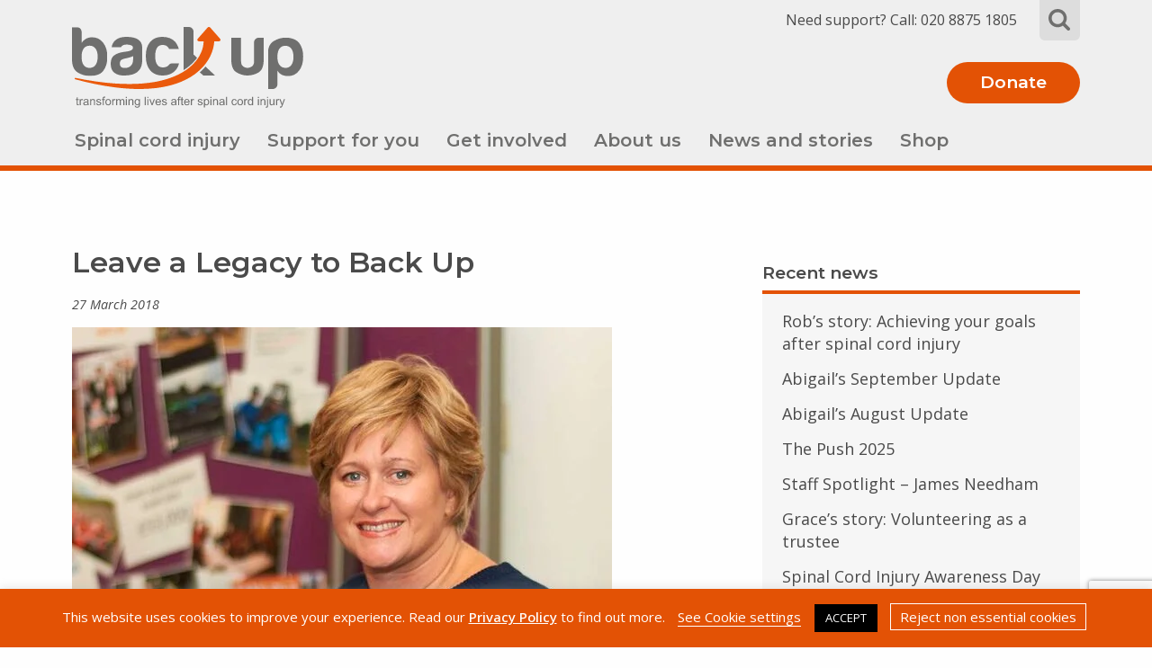

--- FILE ---
content_type: text/html; charset=UTF-8
request_url: https://www.backuptrust.org.uk/news/leave-a-legacy-to-back-up
body_size: 27861
content:
<!DOCTYPE html>
<!--[if IE 7]><html class="no-js ie7 " lang="en"><![endif]-->
<!--[if IE 8]><html class="no-js ie8" lang="en"><![endif]-->
<!--[if IE 9]><html class="no-js ie9" lang="en"><![endif]--><html class="no-js" lang="en"><head>
 <script async src=https://www.googletagmanager.com/gtag/js?id=G-85BL3L9FBN></script> <script>window.dataLayer = window.dataLayer || [];
  function gtag(){dataLayer.push(arguments);}
  gtag('js', new Date());
  gtag('config', 'G-85BL3L9FBN');</script> <meta charset="utf-8" /><meta name="viewport" content="width=device-width, initial-scale=1, user-scalable=no"><title>Leave a Legacy to Back Up - Back Up</title><meta name='robots' content='index, follow, max-image-preview:large, max-snippet:-1, max-video-preview:-1' /><style>img:is([sizes="auto" i], [sizes^="auto," i]) { contain-intrinsic-size: 3000px 1500px }</style> <script>window._wca=window._wca||[]</script> <link rel="canonical" href="https://www.backuptrust.org.uk/news/leave-a-legacy-to-back-up" /><meta name="twitter:label1" content="Written by" /><meta name="twitter:data1" content="Fundraising" /><meta name="twitter:label2" content="Estimated reading time" /><meta name="twitter:data2" content="3 minutes" /> <script type="application/ld+json" class="yoast-schema-graph">{"@context":"https://schema.org","@graph":[{"@type":"Article","@id":"https://www.backuptrust.org.uk/news/leave-a-legacy-to-back-up#article","isPartOf":{"@id":"https://www.backuptrust.org.uk/news/leave-a-legacy-to-back-up"},"author":{"name":"Fundraising","@id":"https://www.backuptrust.org.uk/#/schema/person/f5d14f623ef12139ffb9030d060044e2"},"headline":"Leave a Legacy to Back Up","datePublished":"2018-03-27T13:41:14+00:00","dateModified":"2020-02-04T11:53:01+00:00","mainEntityOfPage":{"@id":"https://www.backuptrust.org.uk/news/leave-a-legacy-to-back-up"},"wordCount":646,"publisher":{"@id":"https://www.backuptrust.org.uk/#organization"},"image":{"@id":"https://www.backuptrust.org.uk/news/leave-a-legacy-to-back-up#primaryimage"},"thumbnailUrl":"https://www.backuptrust.org.uk/wp-content/uploads/Becky-Hill-Chair-of-Trustees-640x640-1.jpg","articleSection":["News"],"inLanguage":"en-GB"},{"@type":"WebPage","@id":"https://www.backuptrust.org.uk/news/leave-a-legacy-to-back-up","url":"https://www.backuptrust.org.uk/news/leave-a-legacy-to-back-up","name":"Leave a Legacy to Back Up - Back Up","isPartOf":{"@id":"https://www.backuptrust.org.uk/#website"},"primaryImageOfPage":{"@id":"https://www.backuptrust.org.uk/news/leave-a-legacy-to-back-up#primaryimage"},"image":{"@id":"https://www.backuptrust.org.uk/news/leave-a-legacy-to-back-up#primaryimage"},"thumbnailUrl":"https://www.backuptrust.org.uk/wp-content/uploads/Becky-Hill-Chair-of-Trustees-640x640-1.jpg","datePublished":"2018-03-27T13:41:14+00:00","dateModified":"2020-02-04T11:53:01+00:00","breadcrumb":{"@id":"https://www.backuptrust.org.uk/news/leave-a-legacy-to-back-up#breadcrumb"},"inLanguage":"en-GB","potentialAction":[{"@type":"ReadAction","target":["https://www.backuptrust.org.uk/news/leave-a-legacy-to-back-up"]}]},{"@type":"ImageObject","inLanguage":"en-GB","@id":"https://www.backuptrust.org.uk/news/leave-a-legacy-to-back-up#primaryimage","url":"https://www.backuptrust.org.uk/wp-content/uploads/Becky-Hill-Chair-of-Trustees-640x640-1.jpg","contentUrl":"https://www.backuptrust.org.uk/wp-content/uploads/Becky-Hill-Chair-of-Trustees-640x640-1.jpg","width":600,"height":600},{"@type":"BreadcrumbList","@id":"https://www.backuptrust.org.uk/news/leave-a-legacy-to-back-up#breadcrumb","itemListElement":[{"@type":"ListItem","position":1,"name":"Home","item":"https://www.backuptrust.org.uk/"},{"@type":"ListItem","position":2,"name":"Leave a Legacy to Back Up"}]},{"@type":"WebSite","@id":"https://www.backuptrust.org.uk/#website","url":"https://www.backuptrust.org.uk/","name":"Back Up","description":"Transforming lives after spinal cord injury","publisher":{"@id":"https://www.backuptrust.org.uk/#organization"},"potentialAction":[{"@type":"SearchAction","target":{"@type":"EntryPoint","urlTemplate":"https://www.backuptrust.org.uk/?s={search_term_string}"},"query-input":{"@type":"PropertyValueSpecification","valueRequired":true,"valueName":"search_term_string"}}],"inLanguage":"en-GB"},{"@type":"Organization","@id":"https://www.backuptrust.org.uk/#organization","name":"Back Up","url":"https://www.backuptrust.org.uk/","logo":{"@type":"ImageObject","inLanguage":"en-GB","@id":"https://www.backuptrust.org.uk/#/schema/logo/image/","url":"https://www.backuptrust.org.uk/wp-content/uploads/Normal-logo-jpg-medium-size.jpg","contentUrl":"https://www.backuptrust.org.uk/wp-content/uploads/Normal-logo-jpg-medium-size.jpg","width":600,"height":284,"caption":"Back Up"},"image":{"@id":"https://www.backuptrust.org.uk/#/schema/logo/image/"},"sameAs":["https://www.facebook.com/backuptrust/","https://x.com/backuptrust","https://www.instagram.com/backuptrust/","https://www.linkedin.com/company/the-back-up-trust/","https://www.youtube.com/user/BackUpTrust"]},{"@type":"Person","@id":"https://www.backuptrust.org.uk/#/schema/person/f5d14f623ef12139ffb9030d060044e2","name":"Fundraising","image":{"@type":"ImageObject","inLanguage":"en-GB","@id":"https://www.backuptrust.org.uk/#/schema/person/image/","url":"https://secure.gravatar.com/avatar/9236da739afcd7ff79ae09d502f41f0b?s=96&d=mm&r=g","contentUrl":"https://secure.gravatar.com/avatar/9236da739afcd7ff79ae09d502f41f0b?s=96&d=mm&r=g","caption":"Fundraising"}}]}</script> <link rel='dns-prefetch' href='//www.googletagmanager.com' /><link rel='dns-prefetch' href='//stats.wp.com' /><link rel='dns-prefetch' href='//www.google.com' /><link rel="alternate" type="application/rss+xml" title="Back Up &raquo; Feed" href="https://www.backuptrust.org.uk/feed" /><link rel="alternate" type="application/rss+xml" title="Back Up &raquo; Comments Feed" href="https://www.backuptrust.org.uk/comments/feed" /><link rel="alternate" type="application/rss+xml" title="Back Up &raquo; Leave a Legacy to Back Up Comments Feed" href="https://www.backuptrust.org.uk/news/leave-a-legacy-to-back-up/feed" /><style>.lazyload,
			.lazyloading {
				max-width: 100%;
			}</style> <script data-optimized="1" type="text/javascript">window._wpemojiSettings={"baseUrl":"https:\/\/s.w.org\/images\/core\/emoji\/15.0.3\/72x72\/","ext":".png","svgUrl":"https:\/\/s.w.org\/images\/core\/emoji\/15.0.3\/svg\/","svgExt":".svg","source":{"concatemoji":"https:\/\/www.backuptrust.org.uk\/wp-includes\/js\/wp-emoji-release.min.js?ver=cf00da7309fca033fc2b243f4817af1f"}};
/*! This file is auto-generated */
!function(i,n){var o,s,e;function c(e){try{var t={supportTests:e,timestamp:(new Date).valueOf()};sessionStorage.setItem(o,JSON.stringify(t))}catch(e){}}function p(e,t,n){e.clearRect(0,0,e.canvas.width,e.canvas.height),e.fillText(t,0,0);var t=new Uint32Array(e.getImageData(0,0,e.canvas.width,e.canvas.height).data),r=(e.clearRect(0,0,e.canvas.width,e.canvas.height),e.fillText(n,0,0),new Uint32Array(e.getImageData(0,0,e.canvas.width,e.canvas.height).data));return t.every(function(e,t){return e===r[t]})}function u(e,t,n){switch(t){case"flag":return n(e,"\ud83c\udff3\ufe0f\u200d\u26a7\ufe0f","\ud83c\udff3\ufe0f\u200b\u26a7\ufe0f")?!1:!n(e,"\ud83c\uddfa\ud83c\uddf3","\ud83c\uddfa\u200b\ud83c\uddf3")&&!n(e,"\ud83c\udff4\udb40\udc67\udb40\udc62\udb40\udc65\udb40\udc6e\udb40\udc67\udb40\udc7f","\ud83c\udff4\u200b\udb40\udc67\u200b\udb40\udc62\u200b\udb40\udc65\u200b\udb40\udc6e\u200b\udb40\udc67\u200b\udb40\udc7f");case"emoji":return!n(e,"\ud83d\udc26\u200d\u2b1b","\ud83d\udc26\u200b\u2b1b")}return!1}function f(e,t,n){var r="undefined"!=typeof WorkerGlobalScope&&self instanceof WorkerGlobalScope?new OffscreenCanvas(300,150):i.createElement("canvas"),a=r.getContext("2d",{willReadFrequently:!0}),o=(a.textBaseline="top",a.font="600 32px Arial",{});return e.forEach(function(e){o[e]=t(a,e,n)}),o}function t(e){var t=i.createElement("script");t.src=e,t.defer=!0,i.head.appendChild(t)}"undefined"!=typeof Promise&&(o="wpEmojiSettingsSupports",s=["flag","emoji"],n.supports={everything:!0,everythingExceptFlag:!0},e=new Promise(function(e){i.addEventListener("DOMContentLoaded",e,{once:!0})}),new Promise(function(t){var n=function(){try{var e=JSON.parse(sessionStorage.getItem(o));if("object"==typeof e&&"number"==typeof e.timestamp&&(new Date).valueOf()<e.timestamp+604800&&"object"==typeof e.supportTests)return e.supportTests}catch(e){}return null}();if(!n){if("undefined"!=typeof Worker&&"undefined"!=typeof OffscreenCanvas&&"undefined"!=typeof URL&&URL.createObjectURL&&"undefined"!=typeof Blob)try{var e="postMessage("+f.toString()+"("+[JSON.stringify(s),u.toString(),p.toString()].join(",")+"));",r=new Blob([e],{type:"text/javascript"}),a=new Worker(URL.createObjectURL(r),{name:"wpTestEmojiSupports"});return void(a.onmessage=function(e){c(n=e.data),a.terminate(),t(n)})}catch(e){}c(n=f(s,u,p))}t(n)}).then(function(e){for(var t in e)n.supports[t]=e[t],n.supports.everything=n.supports.everything&&n.supports[t],"flag"!==t&&(n.supports.everythingExceptFlag=n.supports.everythingExceptFlag&&n.supports[t]);n.supports.everythingExceptFlag=n.supports.everythingExceptFlag&&!n.supports.flag,n.DOMReady=!1,n.readyCallback=function(){n.DOMReady=!0}}).then(function(){return e}).then(function(){var e;n.supports.everything||(n.readyCallback(),(e=n.source||{}).concatemoji?t(e.concatemoji):e.wpemoji&&e.twemoji&&(t(e.twemoji),t(e.wpemoji)))}))}((window,document),window._wpemojiSettings)</script> <style id='wp-emoji-styles-inline-css' type='text/css'>img.wp-smiley, img.emoji {
		display: inline !important;
		border: none !important;
		box-shadow: none !important;
		height: 1em !important;
		width: 1em !important;
		margin: 0 0.07em !important;
		vertical-align: -0.1em !important;
		background: none !important;
		padding: 0 !important;
	}</style><link rel='stylesheet' id='wp-components-css' href='https://www.backuptrust.org.uk/wp-includes/css/dist/components/style.min.css?ver=cf00da7309fca033fc2b243f4817af1f' type='text/css' media='all' /><link rel='stylesheet' id='wp-preferences-css' href='https://www.backuptrust.org.uk/wp-includes/css/dist/preferences/style.min.css?ver=cf00da7309fca033fc2b243f4817af1f' type='text/css' media='all' /><link rel='stylesheet' id='wp-block-editor-css' href='https://www.backuptrust.org.uk/wp-includes/css/dist/block-editor/style.min.css?ver=cf00da7309fca033fc2b243f4817af1f' type='text/css' media='all' /><link rel='stylesheet' id='popup-maker-block-library-style-css' href='https://www.backuptrust.org.uk/wp-content/plugins/popup-maker/dist/packages/block-library-style.css?ver=dbea705cfafe089d65f1' type='text/css' media='all' /><style id='jetpack-sharing-buttons-style-inline-css' type='text/css'>.jetpack-sharing-buttons__services-list{display:flex;flex-direction:row;flex-wrap:wrap;gap:0;list-style-type:none;margin:5px;padding:0}.jetpack-sharing-buttons__services-list.has-small-icon-size{font-size:12px}.jetpack-sharing-buttons__services-list.has-normal-icon-size{font-size:16px}.jetpack-sharing-buttons__services-list.has-large-icon-size{font-size:24px}.jetpack-sharing-buttons__services-list.has-huge-icon-size{font-size:36px}@media print{.jetpack-sharing-buttons__services-list{display:none!important}}.editor-styles-wrapper .wp-block-jetpack-sharing-buttons{gap:0;padding-inline-start:0}ul.jetpack-sharing-buttons__services-list.has-background{padding:1.25em 2.375em}</style><style id='classic-theme-styles-inline-css' type='text/css'>/*! This file is auto-generated */
.wp-block-button__link{color:#fff;background-color:#32373c;border-radius:9999px;box-shadow:none;text-decoration:none;padding:calc(.667em + 2px) calc(1.333em + 2px);font-size:1.125em}.wp-block-file__button{background:#32373c;color:#fff;text-decoration:none}</style><style id='global-styles-inline-css' type='text/css'>:root{--wp--preset--aspect-ratio--square: 1;--wp--preset--aspect-ratio--4-3: 4/3;--wp--preset--aspect-ratio--3-4: 3/4;--wp--preset--aspect-ratio--3-2: 3/2;--wp--preset--aspect-ratio--2-3: 2/3;--wp--preset--aspect-ratio--16-9: 16/9;--wp--preset--aspect-ratio--9-16: 9/16;--wp--preset--color--black: #000000;--wp--preset--color--cyan-bluish-gray: #abb8c3;--wp--preset--color--white: #ffffff;--wp--preset--color--pale-pink: #f78da7;--wp--preset--color--vivid-red: #cf2e2e;--wp--preset--color--luminous-vivid-orange: #ff6900;--wp--preset--color--luminous-vivid-amber: #fcb900;--wp--preset--color--light-green-cyan: #7bdcb5;--wp--preset--color--vivid-green-cyan: #00d084;--wp--preset--color--pale-cyan-blue: #8ed1fc;--wp--preset--color--vivid-cyan-blue: #0693e3;--wp--preset--color--vivid-purple: #9b51e0;--wp--preset--gradient--vivid-cyan-blue-to-vivid-purple: linear-gradient(135deg,rgba(6,147,227,1) 0%,rgb(155,81,224) 100%);--wp--preset--gradient--light-green-cyan-to-vivid-green-cyan: linear-gradient(135deg,rgb(122,220,180) 0%,rgb(0,208,130) 100%);--wp--preset--gradient--luminous-vivid-amber-to-luminous-vivid-orange: linear-gradient(135deg,rgba(252,185,0,1) 0%,rgba(255,105,0,1) 100%);--wp--preset--gradient--luminous-vivid-orange-to-vivid-red: linear-gradient(135deg,rgba(255,105,0,1) 0%,rgb(207,46,46) 100%);--wp--preset--gradient--very-light-gray-to-cyan-bluish-gray: linear-gradient(135deg,rgb(238,238,238) 0%,rgb(169,184,195) 100%);--wp--preset--gradient--cool-to-warm-spectrum: linear-gradient(135deg,rgb(74,234,220) 0%,rgb(151,120,209) 20%,rgb(207,42,186) 40%,rgb(238,44,130) 60%,rgb(251,105,98) 80%,rgb(254,248,76) 100%);--wp--preset--gradient--blush-light-purple: linear-gradient(135deg,rgb(255,206,236) 0%,rgb(152,150,240) 100%);--wp--preset--gradient--blush-bordeaux: linear-gradient(135deg,rgb(254,205,165) 0%,rgb(254,45,45) 50%,rgb(107,0,62) 100%);--wp--preset--gradient--luminous-dusk: linear-gradient(135deg,rgb(255,203,112) 0%,rgb(199,81,192) 50%,rgb(65,88,208) 100%);--wp--preset--gradient--pale-ocean: linear-gradient(135deg,rgb(255,245,203) 0%,rgb(182,227,212) 50%,rgb(51,167,181) 100%);--wp--preset--gradient--electric-grass: linear-gradient(135deg,rgb(202,248,128) 0%,rgb(113,206,126) 100%);--wp--preset--gradient--midnight: linear-gradient(135deg,rgb(2,3,129) 0%,rgb(40,116,252) 100%);--wp--preset--font-size--small: 13px;--wp--preset--font-size--medium: 20px;--wp--preset--font-size--large: 36px;--wp--preset--font-size--x-large: 42px;--wp--preset--spacing--20: 0.44rem;--wp--preset--spacing--30: 0.67rem;--wp--preset--spacing--40: 1rem;--wp--preset--spacing--50: 1.5rem;--wp--preset--spacing--60: 2.25rem;--wp--preset--spacing--70: 3.38rem;--wp--preset--spacing--80: 5.06rem;--wp--preset--shadow--natural: 6px 6px 9px rgba(0, 0, 0, 0.2);--wp--preset--shadow--deep: 12px 12px 50px rgba(0, 0, 0, 0.4);--wp--preset--shadow--sharp: 6px 6px 0px rgba(0, 0, 0, 0.2);--wp--preset--shadow--outlined: 6px 6px 0px -3px rgba(255, 255, 255, 1), 6px 6px rgba(0, 0, 0, 1);--wp--preset--shadow--crisp: 6px 6px 0px rgba(0, 0, 0, 1);}:where(.is-layout-flex){gap: 0.5em;}:where(.is-layout-grid){gap: 0.5em;}body .is-layout-flex{display: flex;}.is-layout-flex{flex-wrap: wrap;align-items: center;}.is-layout-flex > :is(*, div){margin: 0;}body .is-layout-grid{display: grid;}.is-layout-grid > :is(*, div){margin: 0;}:where(.wp-block-columns.is-layout-flex){gap: 2em;}:where(.wp-block-columns.is-layout-grid){gap: 2em;}:where(.wp-block-post-template.is-layout-flex){gap: 1.25em;}:where(.wp-block-post-template.is-layout-grid){gap: 1.25em;}.has-black-color{color: var(--wp--preset--color--black) !important;}.has-cyan-bluish-gray-color{color: var(--wp--preset--color--cyan-bluish-gray) !important;}.has-white-color{color: var(--wp--preset--color--white) !important;}.has-pale-pink-color{color: var(--wp--preset--color--pale-pink) !important;}.has-vivid-red-color{color: var(--wp--preset--color--vivid-red) !important;}.has-luminous-vivid-orange-color{color: var(--wp--preset--color--luminous-vivid-orange) !important;}.has-luminous-vivid-amber-color{color: var(--wp--preset--color--luminous-vivid-amber) !important;}.has-light-green-cyan-color{color: var(--wp--preset--color--light-green-cyan) !important;}.has-vivid-green-cyan-color{color: var(--wp--preset--color--vivid-green-cyan) !important;}.has-pale-cyan-blue-color{color: var(--wp--preset--color--pale-cyan-blue) !important;}.has-vivid-cyan-blue-color{color: var(--wp--preset--color--vivid-cyan-blue) !important;}.has-vivid-purple-color{color: var(--wp--preset--color--vivid-purple) !important;}.has-black-background-color{background-color: var(--wp--preset--color--black) !important;}.has-cyan-bluish-gray-background-color{background-color: var(--wp--preset--color--cyan-bluish-gray) !important;}.has-white-background-color{background-color: var(--wp--preset--color--white) !important;}.has-pale-pink-background-color{background-color: var(--wp--preset--color--pale-pink) !important;}.has-vivid-red-background-color{background-color: var(--wp--preset--color--vivid-red) !important;}.has-luminous-vivid-orange-background-color{background-color: var(--wp--preset--color--luminous-vivid-orange) !important;}.has-luminous-vivid-amber-background-color{background-color: var(--wp--preset--color--luminous-vivid-amber) !important;}.has-light-green-cyan-background-color{background-color: var(--wp--preset--color--light-green-cyan) !important;}.has-vivid-green-cyan-background-color{background-color: var(--wp--preset--color--vivid-green-cyan) !important;}.has-pale-cyan-blue-background-color{background-color: var(--wp--preset--color--pale-cyan-blue) !important;}.has-vivid-cyan-blue-background-color{background-color: var(--wp--preset--color--vivid-cyan-blue) !important;}.has-vivid-purple-background-color{background-color: var(--wp--preset--color--vivid-purple) !important;}.has-black-border-color{border-color: var(--wp--preset--color--black) !important;}.has-cyan-bluish-gray-border-color{border-color: var(--wp--preset--color--cyan-bluish-gray) !important;}.has-white-border-color{border-color: var(--wp--preset--color--white) !important;}.has-pale-pink-border-color{border-color: var(--wp--preset--color--pale-pink) !important;}.has-vivid-red-border-color{border-color: var(--wp--preset--color--vivid-red) !important;}.has-luminous-vivid-orange-border-color{border-color: var(--wp--preset--color--luminous-vivid-orange) !important;}.has-luminous-vivid-amber-border-color{border-color: var(--wp--preset--color--luminous-vivid-amber) !important;}.has-light-green-cyan-border-color{border-color: var(--wp--preset--color--light-green-cyan) !important;}.has-vivid-green-cyan-border-color{border-color: var(--wp--preset--color--vivid-green-cyan) !important;}.has-pale-cyan-blue-border-color{border-color: var(--wp--preset--color--pale-cyan-blue) !important;}.has-vivid-cyan-blue-border-color{border-color: var(--wp--preset--color--vivid-cyan-blue) !important;}.has-vivid-purple-border-color{border-color: var(--wp--preset--color--vivid-purple) !important;}.has-vivid-cyan-blue-to-vivid-purple-gradient-background{background: var(--wp--preset--gradient--vivid-cyan-blue-to-vivid-purple) !important;}.has-light-green-cyan-to-vivid-green-cyan-gradient-background{background: var(--wp--preset--gradient--light-green-cyan-to-vivid-green-cyan) !important;}.has-luminous-vivid-amber-to-luminous-vivid-orange-gradient-background{background: var(--wp--preset--gradient--luminous-vivid-amber-to-luminous-vivid-orange) !important;}.has-luminous-vivid-orange-to-vivid-red-gradient-background{background: var(--wp--preset--gradient--luminous-vivid-orange-to-vivid-red) !important;}.has-very-light-gray-to-cyan-bluish-gray-gradient-background{background: var(--wp--preset--gradient--very-light-gray-to-cyan-bluish-gray) !important;}.has-cool-to-warm-spectrum-gradient-background{background: var(--wp--preset--gradient--cool-to-warm-spectrum) !important;}.has-blush-light-purple-gradient-background{background: var(--wp--preset--gradient--blush-light-purple) !important;}.has-blush-bordeaux-gradient-background{background: var(--wp--preset--gradient--blush-bordeaux) !important;}.has-luminous-dusk-gradient-background{background: var(--wp--preset--gradient--luminous-dusk) !important;}.has-pale-ocean-gradient-background{background: var(--wp--preset--gradient--pale-ocean) !important;}.has-electric-grass-gradient-background{background: var(--wp--preset--gradient--electric-grass) !important;}.has-midnight-gradient-background{background: var(--wp--preset--gradient--midnight) !important;}.has-small-font-size{font-size: var(--wp--preset--font-size--small) !important;}.has-medium-font-size{font-size: var(--wp--preset--font-size--medium) !important;}.has-large-font-size{font-size: var(--wp--preset--font-size--large) !important;}.has-x-large-font-size{font-size: var(--wp--preset--font-size--x-large) !important;}
:where(.wp-block-post-template.is-layout-flex){gap: 1.25em;}:where(.wp-block-post-template.is-layout-grid){gap: 1.25em;}
:where(.wp-block-columns.is-layout-flex){gap: 2em;}:where(.wp-block-columns.is-layout-grid){gap: 2em;}
:root :where(.wp-block-pullquote){font-size: 1.5em;line-height: 1.6;}</style><link rel='stylesheet' id='cookie-law-info-css' href='https://www.backuptrust.org.uk/wp-content/plugins/cookie-law-info/legacy/public/css/cookie-law-info-public.css?ver=3.3.8' type='text/css' media='all' /><link rel='stylesheet' id='cookie-law-info-gdpr-css' href='https://www.backuptrust.org.uk/wp-content/plugins/cookie-law-info/legacy/public/css/cookie-law-info-gdpr.css?ver=3.3.8' type='text/css' media='all' /><link rel='stylesheet' id='ctf_styles-css' href='https://www.backuptrust.org.uk/wp-content/plugins/custom-twitter-feeds/css/ctf-styles.min.css?ver=2.3.1' type='text/css' media='all' /><link rel='stylesheet' id='woocommerce-layout-css' href='https://www.backuptrust.org.uk/wp-content/plugins/woocommerce/assets/css/woocommerce-layout.css?ver=10.3.6' type='text/css' media='all' /><style id='woocommerce-layout-inline-css' type='text/css'>.infinite-scroll .woocommerce-pagination {
		display: none;
	}</style><link rel='stylesheet' id='woocommerce-smallscreen-css' href='https://www.backuptrust.org.uk/wp-content/plugins/woocommerce/assets/css/woocommerce-smallscreen.css?ver=10.3.6' type='text/css' media='only screen and (max-width: 768px)' /><link rel='stylesheet' id='woocommerce-general-css' href='https://www.backuptrust.org.uk/wp-content/plugins/woocommerce/assets/css/woocommerce.css?ver=10.3.6' type='text/css' media='all' /><style id='woocommerce-inline-inline-css' type='text/css'>.woocommerce form .form-row .required { visibility: visible; }</style><link rel='stylesheet' id='brands-styles-css' href='https://www.backuptrust.org.uk/wp-content/plugins/woocommerce/assets/css/brands.css?ver=10.3.6' type='text/css' media='all' /><link rel='stylesheet' id='wp-pagenavi-css' href='https://www.backuptrust.org.uk/wp-content/plugins/wp-pagenavi/pagenavi-css.css?ver=2.70' type='text/css' media='all' /> <script type="text/javascript" id="woocommerce-google-analytics-integration-gtag-js-after">/*  */
/* Google Analytics for WooCommerce (gtag.js) */
					window.dataLayer = window.dataLayer || [];
					function gtag(){dataLayer.push(arguments);}
					// Set up default consent state.
					for ( const mode of [{"analytics_storage":"denied","ad_storage":"denied","ad_user_data":"denied","ad_personalization":"denied","region":["AT","BE","BG","HR","CY","CZ","DK","EE","FI","FR","DE","GR","HU","IS","IE","IT","LV","LI","LT","LU","MT","NL","NO","PL","PT","RO","SK","SI","ES","SE","GB","CH"]}] || [] ) {
						gtag( "consent", "default", { "wait_for_update": 500, ...mode } );
					}
					gtag("js", new Date());
					gtag("set", "developer_id.dOGY3NW", true);
					gtag("config", "G-85BL3L9FBN", {"track_404":true,"allow_google_signals":true,"logged_in":false,"linker":{"domains":[],"allow_incoming":false},"custom_map":{"dimension1":"logged_in"}});
/*  */</script> <script type="text/javascript" src="https://www.backuptrust.org.uk/wp-includes/js/jquery/jquery.min.js?ver=3.7.1" id="jquery-core-js"></script> <script data-optimized="1" type="text/javascript" src="https://www.backuptrust.org.uk/wp-content/litespeed/js/14ea4baef5317f000cf90601ed35f847.js?ver=4803e" id="jquery-migrate-js"></script> <script data-optimized="1" type="text/javascript" id="cookie-law-info-js-extra">var Cli_Data={"nn_cookie_ids":[],"cookielist":[],"non_necessary_cookies":[],"ccpaEnabled":"","ccpaRegionBased":"","ccpaBarEnabled":"","strictlyEnabled":["necessary","obligatoire"],"ccpaType":"gdpr","js_blocking":"1","custom_integration":"","triggerDomRefresh":"","secure_cookies":""};var cli_cookiebar_settings={"animate_speed_hide":"500","animate_speed_show":"500","background":"#e35205","border":"#b1a6a6c2","border_on":"","button_1_button_colour":"#000","button_1_button_hover":"#000000","button_1_link_colour":"#fff","button_1_as_button":"1","button_1_new_win":"","button_2_button_colour":"#333","button_2_button_hover":"#292929","button_2_link_colour":"#ffffff","button_2_as_button":"","button_2_hidebar":"","button_3_button_colour":"#000","button_3_button_hover":"#000000","button_3_link_colour":"#fff","button_3_as_button":"","button_3_new_win":"","button_4_button_colour":"#000","button_4_button_hover":"#000000","button_4_link_colour":"#ffffff","button_4_as_button":"","button_7_button_colour":"#61a229","button_7_button_hover":"#4e8221","button_7_link_colour":"#fff","button_7_as_button":"1","button_7_new_win":"","font_family":"inherit","header_fix":"","notify_animate_hide":"1","notify_animate_show":"","notify_div_id":"#cookie-law-info-bar","notify_position_horizontal":"right","notify_position_vertical":"bottom","scroll_close":"","scroll_close_reload":"","accept_close_reload":"1","reject_close_reload":"","showagain_tab":"","showagain_background":"#fff","showagain_border":"#000","showagain_div_id":"#cookie-law-info-again","showagain_x_position":"100px","text":"#ffffff","show_once_yn":"","show_once":"10000","logging_on":"","as_popup":"","popup_overlay":"1","bar_heading_text":"","cookie_bar_as":"banner","popup_showagain_position":"bottom-right","widget_position":"left"};var log_object={"ajax_url":"https:\/\/www.backuptrust.org.uk\/wp-admin\/admin-ajax.php"}</script> <script data-optimized="1" type="text/javascript" src="https://www.backuptrust.org.uk/wp-content/litespeed/js/068a282585fa7ed5257ca114b96bb09f.js?ver=ac51c" id="cookie-law-info-js"></script> <script data-optimized="1" type="text/javascript" src="https://www.backuptrust.org.uk/wp-content/litespeed/js/dd50ffe8b3a24db846ae408d6132b19d.js?ver=9fac5" id="wc-jquery-blockui-js" defer="defer" data-wp-strategy="defer"></script> <script data-optimized="1" type="text/javascript" id="wc-add-to-cart-js-extra">var wc_add_to_cart_params={"ajax_url":"\/wp-admin\/admin-ajax.php","wc_ajax_url":"\/?wc-ajax=%%endpoint%%","i18n_view_cart":"View basket","cart_url":"https:\/\/www.backuptrust.org.uk\/basket","is_cart":"","cart_redirect_after_add":"no"}</script> <script data-optimized="1" type="text/javascript" src="https://www.backuptrust.org.uk/wp-content/litespeed/js/53849109c7b05fbbd0aaef3a50ff9a83.js?ver=cb23b" id="wc-add-to-cart-js" defer="defer" data-wp-strategy="defer"></script> <script data-optimized="1" type="text/javascript" src="https://www.backuptrust.org.uk/wp-content/litespeed/js/f1a766c9e2adc4e7ef3694ec840f3056.js?ver=eff5a" id="wc-js-cookie-js" defer="defer" data-wp-strategy="defer"></script> <script data-optimized="1" type="text/javascript" id="woocommerce-js-extra">var woocommerce_params={"ajax_url":"\/wp-admin\/admin-ajax.php","wc_ajax_url":"\/?wc-ajax=%%endpoint%%","i18n_password_show":"Show password","i18n_password_hide":"Hide password"}</script> <script data-optimized="1" type="text/javascript" src="https://www.backuptrust.org.uk/wp-content/litespeed/js/cb7b53e90ebc981dd69a36cbe77ac00c.js?ver=3de91" id="woocommerce-js" defer="defer" data-wp-strategy="defer"></script> <script type="text/javascript" src="https://stats.wp.com/s-202551.js" id="woocommerce-analytics-js" defer="defer" data-wp-strategy="defer"></script> <link rel="https://api.w.org/" href="https://www.backuptrust.org.uk/wp-json/" /><link rel="alternate" title="JSON" type="application/json" href="https://www.backuptrust.org.uk/wp-json/wp/v2/posts/5601" /><link rel="alternate" title="oEmbed (JSON)" type="application/json+oembed" href="https://www.backuptrust.org.uk/wp-json/oembed/1.0/embed?url=https%3A%2F%2Fwww.backuptrust.org.uk%2Fnews%2Fleave-a-legacy-to-back-up" /><link rel="alternate" title="oEmbed (XML)" type="text/xml+oembed" href="https://www.backuptrust.org.uk/wp-json/oembed/1.0/embed?url=https%3A%2F%2Fwww.backuptrust.org.uk%2Fnews%2Fleave-a-legacy-to-back-up&#038;format=xml" />
 <script type="text/plain" data-cli-class="cli-blocker-script"  data-cli-script-type="non-necessary" data-cli-block="true"  data-cli-element-position="head">(function(w,d,s,l,i){w[l]=w[l]||[];w[l].push({'gtm.start':
new Date().getTime(),event:'gtm.js'});var f=d.getElementsByTagName(s)[0],
j=d.createElement(s),dl=l!='dataLayer'?'&l='+l:'';j.async=true;j.src=
'https://www.googletagmanager.com/gtm.js?id='+i+dl;f.parentNode.insertBefore(j,f);
})(window,document,'script','dataLayer','GTM-NM75QKR');</script> <meta name="google-site-verification" content="FpI7zfJIreSouiO4YmNwlvrOKfiUtb8mBPW_Bzl3mTE" /><meta name="facebook-domain-verification" content="07tcla4r4g46rg9gwovp4nyoyep5lx" />
 <script>!function(f,b,e,v,n,t,s){if(f.fbq)return;n=f.fbq=function(){n.callMethod?n.callMethod.apply(n,arguments):n.queue.push(arguments)};if(!f._fbq)f._fbq=n;n.push=n;n.loaded=!0;n.version='2.0';n.queue=[];t=b.createElement(e);t.async=!0;t.src=v;s=b.getElementsByTagName(e)[0];s.parentNode.insertBefore(t,s)}(window,document,'script','https://connect.facebook.net/en_US/fbevents.js');fbq('init','504685871057194');fbq('track','PageView')</script> <noscript><img height="1" width="1" style="display:none"
src="https://www.facebook.com/tr?id=504685871057194&ev=PageView&noscript=1"
/></noscript>
<style>img#wpstats{display:none}</style> <script>document.documentElement.className=document.documentElement.className.replace('no-js','js')</script> <noscript><style>.woocommerce-product-gallery{ opacity: 1 !important; }</style></noscript> <script async src="https://pagead2.googlesyndication.com/pagead/js/adsbygoogle.js?client=ca-pub-6466222075675152"
     crossorigin="anonymous"></script> <meta property="og:locale" content="en_GB"/><meta property="og:site_name" content="Back Up"/><meta property="og:title" content="Leave a Legacy to Back Up - Back Up"/><meta property="og:url" content="https://www.backuptrust.org.uk/news/leave-a-legacy-to-back-up"/><meta property="og:type" content="article"/><meta property="og:description" content="You and I have something in common. We are both connected to Back Up, a wonderful charity which, for over 30 years, has been inspiring people affected by spinal cord injury to get the most out of life. I was very active before my injury. I was a competitive swimmer and I had my injury in a car acc"/><meta property="og:image" content="https://www.backuptrust.org.uk/wp-content/uploads/Becky-Hill-Chair-of-Trustees-640x640-1.jpg"/><meta property="og:image:url" content="https://www.backuptrust.org.uk/wp-content/uploads/Becky-Hill-Chair-of-Trustees-640x640-1.jpg"/><meta property="og:image:secure_url" content="https://www.backuptrust.org.uk/wp-content/uploads/Becky-Hill-Chair-of-Trustees-640x640-1.jpg"/><meta property="article:published_time" content="2018-03-27T14:41:14+01:00"/><meta property="article:modified_time" content="2020-02-04T11:53:01+00:00" /><meta property="og:updated_time" content="2020-02-04T11:53:01+00:00" /><meta property="article:section" content="News"/><meta property="article:publisher" content="https://www.facebook.com/backuptrust/"/><meta itemprop="name" content="Leave a Legacy to Back Up - Back Up"/><meta itemprop="headline" content="Leave a Legacy to Back Up - Back Up"/><meta itemprop="description" content="You and I have something in common. We are both connected to Back Up, a wonderful charity which, for over 30 years, has been inspiring people affected by spinal cord injury to get the most out of life. I was very active before my injury. I was a competitive swimmer and I had my injury in a car acc"/><meta itemprop="image" content="https://www.backuptrust.org.uk/wp-content/uploads/Becky-Hill-Chair-of-Trustees-640x640-1.jpg"/><meta itemprop="datePublished" content="2018-03-27"/><meta itemprop="dateModified" content="2020-02-04T11:53:01+00:00" /><meta itemprop="author" content="Fundraising"/><meta name="twitter:title" content="Leave a Legacy to Back Up - Back Up"/><meta name="twitter:url" content="https://www.backuptrust.org.uk/news/leave-a-legacy-to-back-up"/><meta name="twitter:description" content="You and I have something in common. We are both connected to Back Up, a wonderful charity which, for over 30 years, has been inspiring people affected by spinal cord injury to get the most out of life. I was very active before my injury. I was a competitive swimmer and I had my injury in a car acc"/><meta name="twitter:image" content="https://www.backuptrust.org.uk/wp-content/uploads/Becky-Hill-Chair-of-Trustees-640x640-1.jpg"/><meta name="twitter:card" content="summary_large_image"/><link rel="stylesheet" href="https://www.backuptrust.org.uk/wp-content/themes/backup/css/foundation2.css"><link rel="stylesheet" href="https://www.backuptrust.org.uk/wp-content/themes/backup/style3.css?v=1.1"><link rel="preconnect" href="https://fonts.googleapis.com"><link rel="preconnect" href="https://fonts.gstatic.com" crossorigin><link href="https://fonts.googleapis.com/css2?family=Montserrat:wght@400;600;700&family=Open+Sans:ital,wght@0,400..700;1,400..700&display=swap" rel="stylesheet"> <script>window.addEventListener('mouseover',initLandbot,{once:!0});window.addEventListener('touchstart',initLandbot,{once:!0});var myLandbot;function initLandbot(){if(!myLandbot){var s=document.createElement('script');s.type='text/javascript';s.async=!0;s.addEventListener('load',function(){var myLandbot=new Landbot.Livechat({configUrl:'https://landbot.pro/v3/H-1308523-NJ68RRM85KBP5TQJ/index.json',})});s.src='https://cdn.landbot.io/landbot-3/landbot-3.0.0.js';var x=document.getElementsByTagName('script')[0];x.parentNode.insertBefore(s,x)}}</script><script>myLandbot.on('landbot-load',function(){myLandbot.sendProactive({"message":"Hiya, Let me know if I can help?","author":"The Back Up Bug","avatar":"https://storage.googleapis.com/media.landbot.io/137851/channels/HEOE2GFTA01ENJSLONMBZJ7P93EKS47P.png","extra":{"hide_textbox":!0}})})</script> </head><body data-rsssl=1 class="post-template-default single single-post postid-5601 single-format-standard theme-backup woocommerce-no-js chrome"><noscript><iframe data-src="https://www.googletagmanager.com/ns.html?id=GTM-NM75QKR"
height="0" width="0" style="display:none;visibility:hidden" src="[data-uri]" class="lazyload" data-load-mode="1"></iframe></noscript><a class="skip-link" href="#main">Skip to content</a><div class="off-canvas-wrapper"><div class="off-canvas-wrapper-inner" data-off-canvas-wrapper><div class="off-canvas position-left" id="offCanvasLeft" data-off-canvas><a class="menu-icon-close" type="button" data-close="offCanvasLeft" style="color: #ccc"></a><nav><ul id="menu-main" class="vertical menu" data-drilldown data-parent-link="true"><li class="page_item page-item-125267"><a href="https://www.backuptrust.org.uk/125267-2">#125267 (no title)</a></li><li class="page_item page-item-125269"><a href="https://www.backuptrust.org.uk/thepush24">#125269 (no title)</a></li><li class="page_item page-item-124912"><a href="https://www.backuptrust.org.uk/application-for-london-marathon-2023">Application for London Marathon 2023</a></li><li class="page_item page-item-126536"><a href="https://www.backuptrust.org.uk/application-for-london-marathon-2024">Application for London Marathon 2024</a></li><li class="page_item page-item-128732"><a href="https://www.backuptrust.org.uk/application-for-london-marathon-2025">Application for London Marathon 2025</a></li><li class="page_item page-item-131139"><a href="https://www.backuptrust.org.uk/application-for-london-marathon-2026">Application for London Marathon 2026</a></li><li class="page_item page-item-123078"><a href="https://www.backuptrust.org.uk/back-up-on-track">Back Up on Track</a></li><li class="page_item page-item-123363"><a href="https://www.backuptrust.org.uk/back-up-on-track-family-support-services">Back Up on Track Family Support Services</a></li><li class="page_item page-item-126510"><a href="https://www.backuptrust.org.uk/eventpledgesupport">Pledge your support tonight</a></li><li class="page_item page-item-125625"><a href="https://www.backuptrust.org.uk/eventpledge">Pledge your support tonight</a></li><li class="page_item page-item-126653"><a href="https://www.backuptrust.org.uk/the-push-medical-form-2025">The Push Medical Form 2025</a></li><li class="page_item page-item-131010"><a href="https://www.backuptrust.org.uk/west-midlands_draft">West Midlands_draft</a></li><li class="page_item page-item-120257"><a href="https://www.backuptrust.org.uk/growbackupappeal">Grow Back Up &#8211; Spring Appeal 2023</a></li><li class="page_item page-item-119947"><a href="https://www.backuptrust.org.uk/http-backuptrust-org-uk-bookings-mentor-booking-billy-54321">Mentor Booking &#8211; Billy</a></li><li class="page_item page-item-118647"><a href="https://www.backuptrust.org.uk/back-up-trust-mentors">Back Up Trust Mentors</a></li><li class="page_item page-item-120568"><a href="https://www.backuptrust.org.uk/get-support">Get Support</a></li><li class="page_item page-item-118645"><a href="https://www.backuptrust.org.uk/mentor-appointment-review">Mentor Appointment Review</a></li><li class="page_item page-item-121361"><a href="https://www.backuptrust.org.uk/mentor-booking-alicej-35050">Mentor Booking &#8211; AliceJ</a></li><li class="page_item page-item-120042"><a href="https://www.backuptrust.org.uk/mentor-booking-annelore-25715">Mentor Booking &#8211; Annelore</a></li><li class="page_item page-item-119966"><a href="https://www.backuptrust.org.uk/mentor-booking-charlie-27645">Mentor Booking &#8211; Charlie</a></li><li class="page_item page-item-120930"><a href="https://www.backuptrust.org.uk/mentor-booking-ianr-37893">Mentor Booking &#8211; IanR</a></li><li class="page_item page-item-120967"><a href="https://www.backuptrust.org.uk/mentor-booking-jacquesl-24895">Mentor Booking &#8211; JacquesL</a></li><li class="page_item page-item-120932"><a href="https://www.backuptrust.org.uk/mentor-booking-katef-18891">Mentor Booking &#8211; KateF</a></li><li class="page_item page-item-120051"><a href="https://www.backuptrust.org.uk/mentor-booking-mattm-36771">Mentor Booking &#8211; MattM</a></li><li class="page_item page-item-120029"><a href="https://www.backuptrust.org.uk/mentor-booking-mentor-e">Mentor Booking &#8211; Mentor E</a></li><li class="page_item page-item-120531"><a href="https://www.backuptrust.org.uk/mentor-notes">Mentor Notes</a></li><li class="page_item page-item-121053"><a href="https://www.backuptrust.org.uk/bbqregister">Register for BBQ for Back Up</a></li><li class="page_item page-item-118448"><a href="https://www.backuptrust.org.uk/pledge">Pledge Your Support this Christmas</a></li><li class="page_item page-item-124699"><a href="https://www.backuptrust.org.uk/back-up-bbc-lifeline-appeal">Back Up BBC Lifeline Appeal</a></li><li class="page_item page-item-122157"><a href="https://www.backuptrust.org.uk/xmasappeal">Christmas Appeal &#8211; Layla&#8217;s story</a></li><li class="page_item page-item-118483"><a href="https://www.backuptrust.org.uk/xmas">Christmas Appeal 2025</a></li><li class="page_item page-item-21864"><a href="https://www.backuptrust.org.uk/dailypounds">June Daily Pounds</a></li><li class="page_item page-item-121251"><a href="https://www.backuptrust.org.uk/join">No-one should face a spinal cord injury alone</a></li><li class="page_item page-item-123958"><a href="https://www.backuptrust.org.uk/appeal">Summer Appeal</a></li><li class="page_item page-item-131375"><a href="https://www.backuptrust.org.uk/summer">Summer Appeal 2025</a></li><li class="page_item page-item-123957"><a href="https://www.backuptrust.org.uk/appeal-story">Summer Appeal Story</a></li><li class="page_item page-item-9773"><a href="https://www.backuptrust.org.uk/back-up-ball-ticket-confirmation">Back Up Ball ticket confirmation</a></li><li class="page_item page-item-22316"><a href="https://www.backuptrust.org.uk/big-back-up-quiz-confirmation">#22316 (no title)</a></li><li class="page_item page-item-9850"><a href="https://www.backuptrust.org.uk/pushingforwards">#9850 (no title)</a></li><li class="page_item page-item-22422"><a href="https://www.backuptrust.org.uk/wine-tasting-confirmation">#22422 (no title)</a></li><li class="page_item page-item-7158"><a href="https://www.backuptrust.org.uk/size-chart">Size Chart</a></li><li class="page_item page-item-7281"><a href="https://www.backuptrust.org.uk/shipping-returns">Shipping and returns</a></li><li class="page_item page-item-12951"><a href="https://www.backuptrust.org.uk/confirmation">Confirmation</a></li><li class="page_item page-item-7156"><a href="https://www.backuptrust.org.uk/checkout">Checkout</a></li><li class="page_item page-item-7155"><a href="https://www.backuptrust.org.uk/basket">Basket</a></li><li class="page_item page-item-7157"><a href="https://www.backuptrust.org.uk/my-account">My account</a></li><li class="page_item page-item-7160 page_item_has_children"><a href="https://www.backuptrust.org.uk/terms-and-conditions">Terms and Conditions</a><ul class='children'><li class="page_item page-item-8547"><a href="https://www.backuptrust.org.uk/terms-and-conditions/challenge-events-terms-and-conditions">Challenge Event Terms and Conditions</a></li></ul></li><li class="page_item page-item-5804 page_item_has_children"><a href="https://www.backuptrust.org.uk/bookings">Forms</a><ul class='children'><li class="page_item page-item-119690"><a href="https://www.backuptrust.org.uk/bookings/nolimits-interest">#NoLimits interest</a></li><li class="page_item page-item-125211"><a href="https://www.backuptrust.org.uk/bookings/back-up-bake-off">Back Up Bake Off</a></li><li class="page_item page-item-120894"><a href="https://www.backuptrust.org.uk/bookings/ball-2023-booking">Back Up Ball 2023</a></li><li class="page_item page-item-126398"><a href="https://www.backuptrust.org.uk/bookings/back-up-gaming-fundraising-registration">Back Up Gaming Fundraising Registration</a></li><li class="page_item page-item-124747"><a href="https://www.backuptrust.org.uk/bookings/bbq-for-back-up">BBQ for Back Up</a></li><li class="page_item page-item-89216"><a href="https://www.backuptrust.org.uk/bookings/in-the-cloud-access-only">In the Cloud Access Only</a></li><li class="page_item page-item-121622"><a href="https://www.backuptrust.org.uk/bookings/london-to-paris-2022">London to Paris 2022 Application Form</a></li><li class="page_item page-item-119483"><a href="https://www.backuptrust.org.uk/bookings/mentor-booking-carley-22055">Mentor booking &#8211; Carley</a></li><li class="page_item page-item-120169"><a href="https://www.backuptrust.org.uk/bookings/mentor-booking-claire-11136">Mentor booking &#8211; Claire</a></li><li class="page_item page-item-118649"><a href="https://www.backuptrust.org.uk/bookings/mentor-booking-dave">Mentor booking &#8211; Dave</a></li><li class="page_item page-item-119375"><a href="https://www.backuptrust.org.uk/bookings/mentor-booking-gill-8405">Mentor booking &#8211; Gill</a></li><li class="page_item page-item-119277"><a href="https://www.backuptrust.org.uk/bookings/mentor-booking-iain-37759">Mentor booking &#8211; Iain</a></li><li class="page_item page-item-119260"><a href="https://www.backuptrust.org.uk/bookings/mentor-booking-kara-5421">Mentor booking &#8211; Kara</a></li><li class="page_item page-item-119147"><a href="https://www.backuptrust.org.uk/bookings/mentor-booking-kate-4812">Mentor booking &#8211; Kate</a></li><li class="page_item page-item-119193"><a href="https://www.backuptrust.org.uk/bookings/mentor-booking-katy-24329">Mentor booking &#8211; Katy</a></li><li class="page_item page-item-119230"><a href="https://www.backuptrust.org.uk/bookings/mentor-booking-lynne-17809">Mentor booking &#8211; Lynne L</a></li><li class="page_item page-item-119048"><a href="https://www.backuptrust.org.uk/bookings/mentor-booking-nicola-14984">Mentor booking &#8211; Nicola</a></li><li class="page_item page-item-119027"><a href="https://www.backuptrust.org.uk/bookings/mentor-booking-pete-19615">Mentor booking &#8211; Pete</a></li><li class="page_item page-item-119036"><a href="https://www.backuptrust.org.uk/bookings/mentor-booking-samantha-31668">Mentor booking &#8211; Samantha</a></li><li class="page_item page-item-120166"><a href="https://www.backuptrust.org.uk/bookings/mentor-booking-stephen-18014">Mentor booking &#8211; Stephen F</a></li><li class="page_item page-item-119489"><a href="https://www.backuptrust.org.uk/bookings/mentor-booking-sue-6461">Mentor booking &#8211; Sue</a></li><li class="page_item page-item-119125"><a href="https://www.backuptrust.org.uk/bookings/mentor-booking-susanna-5546">Mentor booking &#8211; Susanna</a></li><li class="page_item page-item-119532"><a href="https://www.backuptrust.org.uk/bookings/mentor-booking-tracy-15187">Mentor booking &#8211; Tracy</a></li><li class="page_item page-item-118963"><a href="https://www.backuptrust.org.uk/bookings/mentor-booking-willc-12527">Mentor booking &#8211; Will C</a></li><li class="page_item page-item-105645"><a href="https://www.backuptrust.org.uk/bookings/register-for-services">Register For Services</a></li><li class="page_item page-item-125763"><a href="https://www.backuptrust.org.uk/bookings/register-for-volunteering">Register For Volunteering</a></li><li class="page_item page-item-122803"><a href="https://www.backuptrust.org.uk/bookings/register-interest-in-children-and-young-people-services">Register interest in our Children and Young People services</a></li><li class="page_item page-item-119613"><a href="https://www.backuptrust.org.uk/bookings/spinal-circuit-register-your-interest">Spinal Circuit Register Your Interest</a></li><li class="page_item page-item-119893"><a href="https://www.backuptrust.org.uk/bookings/what-next-interest">What Next interest</a></li><li class="page_item page-item-110219"><a href="https://www.backuptrust.org.uk/bookings/in-the-cloud-tickets-shoosmiths">In The Cloud Tickets Shoosmiths</a></li><li class="page_item page-item-9091"><a href="https://www.backuptrust.org.uk/bookings/nolimits">#NoLimits Ride</a></li><li class="page_item page-item-5923"><a href="https://www.backuptrust.org.uk/bookings/ball-tickets">Ball Tickets</a></li><li class="page_item page-item-8494"><a href="https://www.backuptrust.org.uk/bookings/bucket-collection-form">Bucket collection form</a></li><li class="page_item page-item-16568"><a href="https://www.backuptrust.org.uk/bookings/great-north-run-form">Great North Run Form</a></li><li class="page_item page-item-119451"><a href="https://www.backuptrust.org.uk/bookings/heels-for-wheels-interest">Heels for Wheels Interest</a></li><li class="page_item page-item-9537"><a href="https://www.backuptrust.org.uk/bookings/prudential-ride-london-surrey-100">Prudential ride London &#8211; Surrey 100</a></li><li class="page_item page-item-13090 page_item_has_children"><a href="https://www.backuptrust.org.uk/bookings/volunteer-interest-form">Volunteer interest form</a><ul class='children'><li class="page_item page-item-13092"><a href="https://www.backuptrust.org.uk/bookings/volunteer-interest-form/volunteer-interest-application-confirmation">Volunteer interest application confirmation</a></li></ul></li><li class="page_item page-item-8138"><a href="https://www.backuptrust.org.uk/bookings/kayak-the-great-glen">Kayak the Great Glen</a></li><li class="page_item page-item-22755"><a href="https://www.backuptrust.org.uk/bookings/no-limits-virtual-challenge">#NoLimits Virtual Challenge</a></li><li class="page_item page-item-9946"><a href="https://www.backuptrust.org.uk/bookings/london-marathon-2022-form">London Marathon 2022</a></li><li class="page_item page-item-19717"><a href="https://www.backuptrust.org.uk/bookings/the-spinal-circuit">The Spinal Circuit</a></li><li class="page_item page-item-9443 page_item_has_children"><a href="https://www.backuptrust.org.uk/bookings/ben-nevis-push-registration">Ben Nevis Push Registration</a><ul class='children'><li class="page_item page-item-9618"><a href="https://www.backuptrust.org.uk/bookings/ben-nevis-push-registration/application-confirmation">Ben Nevis Push application confirmation</a></li></ul></li><li class="page_item page-item-16051"><a href="https://www.backuptrust.org.uk/bookings/manchester-marathon">Manchester Marathon</a></li></ul></li><li class="page_item page-item-130958"><a href="https://www.backuptrust.org.uk/transforming-lives-the-back-up-strategy">Transforming Lives: The Back Up Strategy</a></li><li class="page_item page-item-52"><a href="https://www.backuptrust.org.uk/i-am-a-family-member">I am a family member</a></li><li class="page_item page-item-32"><a href="https://www.backuptrust.org.uk/">Home</a></li><li class="page_item page-item-122"><a href="https://www.backuptrust.org.uk/talk-family-mentor">Talk to a family mentor</a></li><li class="page_item page-item-121062"><a href="https://www.backuptrust.org.uk/rwc-back-up-donation">rwc-back-up-donation</a></li><li class="page_item page-item-44 page_item_has_children"><a href="https://www.backuptrust.org.uk/support-for-you">Support for you</a><ul class='children'><li class="page_item page-item-130068 page_item_has_children"><a href="https://www.backuptrust.org.uk/support-for-you/back-up-and-thriving-accessible-travel-toolkit">Back Up and Thriving: Accessible Travel Toolkit</a><ul class='children'><li class="page_item page-item-130483"><a href="https://www.backuptrust.org.uk/support-for-you/back-up-and-thriving-accessible-travel-toolkit/confidence">Confidence</a></li><li class="page_item page-item-130481"><a href="https://www.backuptrust.org.uk/support-for-you/back-up-and-thriving-accessible-travel-toolkit/independence">Independence</a></li><li class="page_item page-item-130478"><a href="https://www.backuptrust.org.uk/support-for-you/back-up-and-thriving-accessible-travel-toolkit/preparation">Preparation</a></li></ul></li><li class="page_item page-item-128885"><a href="https://www.backuptrust.org.uk/support-for-you/back-up-connect">Back Up Connect</a></li><li class="page_item page-item-128858"><a href="https://www.backuptrust.org.uk/support-for-you/spinal-cord-injury-awareness-day-2025">Spinal Cord Injury Awareness Day 2025</a></li><li class="page_item page-item-20127"><a href="https://www.backuptrust.org.uk/support-for-you/the-back-up-lounge">The Back Up Lounge</a></li><li class="page_item page-item-7959 page_item_has_children"><a href="https://www.backuptrust.org.uk/support-for-you/information-section">Information for you</a><ul class='children'><li class="page_item page-item-17631"><a href="https://www.backuptrust.org.uk/support-for-you/information-section/bladder-and-bowel-care">Bladder and bowel care</a></li><li class="page_item page-item-121399"><a href="https://www.backuptrust.org.uk/support-for-you/information-section/incomplete-spinal-cord-injury">Incomplete Spinal Cord Injury</a></li><li class="page_item page-item-7985"><a href="https://www.backuptrust.org.uk/support-for-you/information-section/pain-management">Pain management</a></li><li class="page_item page-item-120447"><a href="https://www.backuptrust.org.uk/support-for-you/information-section/pressure-ulcer-prevention-after-spinal-cord-injury">Pressure ulcer prevention after spinal cord injury</a></li><li class="page_item page-item-120101"><a href="https://www.backuptrust.org.uk/support-for-you/information-section/sex-and-spinal-cord-injury">Sex and spinal cord injury</a></li><li class="page_item page-item-10232"><a href="https://www.backuptrust.org.uk/support-for-you/information-section/signposting">Signposting</a></li><li class="page_item page-item-20097"><a href="https://www.backuptrust.org.uk/support-for-you/information-section/covid-19-signposting">Covid-19 signposting</a></li><li class="page_item page-item-10114"><a href="https://www.backuptrust.org.uk/support-for-you/information-section/travelling-with-a-spinal-cord-injury">Travelling with a spinal cord injury</a></li></ul></li><li class="page_item page-item-120676"><a href="https://www.backuptrust.org.uk/support-for-you/the-back-up-wheelchair-skills-app">The Back Up Wheelchair Skills App</a></li><li class="page_item page-item-120299 page_item_has_children"><a href="https://www.backuptrust.org.uk/support-for-you/family-support">Family support</a><ul class='children'><li class="page_item page-item-120274"><a href="https://www.backuptrust.org.uk/support-for-you/family-support/relatives-days">Family Support Sessions</a></li><li class="page_item page-item-120282"><a href="https://www.backuptrust.org.uk/support-for-you/family-support/family-support-faqs">Frequently asked questions about having a relative with a spinal cord injury</a></li></ul></li><li class="page_item page-item-55"><a href="https://www.backuptrust.org.uk/support-for-you/walking-skills">People who can walk</a></li><li class="page_item page-item-57 page_item_has_children"><a href="https://www.backuptrust.org.uk/support-for-you/wheelchair-skills">Wheelchair skills</a><ul class='children'><li class="page_item page-item-59"><a href="https://www.backuptrust.org.uk/support-for-you/wheelchair-skills/wheelchair-skills-hospital">Wheelchair skills in hospital</a></li><li class="page_item page-item-66919"><a href="https://www.backuptrust.org.uk/support-for-you/wheelchair-skills/wheelchair-skills-videos">Wheelchair skills videos</a></li><li class="page_item page-item-61"><a href="https://www.backuptrust.org.uk/support-for-you/wheelchair-skills/wheelchair-skills-extra">Wheelchair skills extra</a></li><li class="page_item page-item-113"><a href="https://www.backuptrust.org.uk/support-for-you/wheelchair-skills/wheelchair-skills-courses">Wheelchair skills on courses</a></li></ul></li><li class="page_item page-item-116 page_item_has_children"><a href="https://www.backuptrust.org.uk/support-for-you/mentoring">Mentoring</a><ul class='children'><li class="page_item page-item-124422"><a href="https://www.backuptrust.org.uk/support-for-you/mentoring/talk-to-a-family-mentor">Talk to a family mentor</a></li><li class="page_item page-item-119"><a href="https://www.backuptrust.org.uk/support-for-you/mentoring/talk-mentor-spinal-cord-injury">Talk to a mentor</a></li><li class="page_item page-item-124055"><a href="https://www.backuptrust.org.uk/support-for-you/mentoring/refer-someone-to-our-mentoring-service">Refer someone to our mentoring service</a></li></ul></li><li class="page_item page-item-125 page_item_has_children"><a href="https://www.backuptrust.org.uk/support-for-you/life-changing-courses">Courses</a><ul class='children'><li class="page_item page-item-138305"><a href="https://www.backuptrust.org.uk/support-for-you/life-changing-courses/coach-to-work">Coach to Work</a></li><li class="page_item page-item-255"><a href="https://www.backuptrust.org.uk/support-for-you/life-changing-courses/multi-activity">Multi Activity</a></li><li class="page_item page-item-123213"><a href="https://www.backuptrust.org.uk/support-for-you/life-changing-courses/skills-for-work">Skills for Work</a></li><li class="page_item page-item-118945"><a href="https://www.backuptrust.org.uk/support-for-you/life-changing-courses/what-next-online-spinal-cord-injury-course">‘What Next?&#8217; &#8211; A course to help you navigate life with spinal cord injury</a></li><li class="page_item page-item-428"><a href="https://www.backuptrust.org.uk/support-for-you/life-changing-courses/next-steps">Next Steps</a></li><li class="page_item page-item-249"><a href="https://www.backuptrust.org.uk/support-for-you/life-changing-courses/city-skills">City Skills</a></li><li class="page_item page-item-252"><a href="https://www.backuptrust.org.uk/support-for-you/life-changing-courses/moving-forwards-18-25s">Moving Forwards 18-25s</a></li><li class="page_item page-item-125357"><a href="https://www.backuptrust.org.uk/support-for-you/life-changing-courses/ski-karting-in-sweden">Ski-Karting in Sweden</a></li><li class="page_item page-item-64"><a href="https://www.backuptrust.org.uk/support-for-you/life-changing-courses/skills-for-independence">Skills for Independence</a></li><li class="page_item page-item-449"><a href="https://www.backuptrust.org.uk/support-for-you/life-changing-courses/courses-calendar">Courses calendar</a></li><li class="page_item page-item-450"><a href="https://www.backuptrust.org.uk/support-for-you/life-changing-courses/faqs">FAQs</a></li></ul></li><li class="page_item page-item-4875"><a href="https://www.backuptrust.org.uk/support-for-you/legal-panel">Legal Support</a></li><li class="page_item page-item-345 page_item_has_children"><a href="https://www.backuptrust.org.uk/support-for-you/returning-to-work-after-spinal-cord-injury">Returning to work</a><ul class='children'><li class="page_item page-item-127962"><a href="https://www.backuptrust.org.uk/support-for-you/returning-to-work-after-spinal-cord-injury/back-to-work-bitesize">Back to Work Bitesize</a></li><li class="page_item page-item-123787"><a href="https://www.backuptrust.org.uk/support-for-you/returning-to-work-after-spinal-cord-injury/back-to-work-careers-fair-registration">Back to Work Careers Fair Registration</a></li><li class="page_item page-item-123754"><a href="https://www.backuptrust.org.uk/support-for-you/returning-to-work-after-spinal-cord-injury/back-to-work-careers-fair">Back to Work Careers Fair</a></li><li class="page_item page-item-122352 page_item_has_children"><a href="https://www.backuptrust.org.uk/support-for-you/returning-to-work-after-spinal-cord-injury/the-back-up-employment-toolkit">Returning to work: Back Up&#8217;s Employment Toolkit</a><ul class='children'><li class="page_item page-item-122366"><a href="https://www.backuptrust.org.uk/support-for-you/returning-to-work-after-spinal-cord-injury/the-back-up-employment-toolkit/what-support-can-i-get-returning-to-the-same-employer">What support can I get when returning to work?</a></li><li class="page_item page-item-122372"><a href="https://www.backuptrust.org.uk/support-for-you/returning-to-work-after-spinal-cord-injury/the-back-up-employment-toolkit/register-for-back-to-work-services">Register for Back to Work services</a></li><li class="page_item page-item-122364"><a href="https://www.backuptrust.org.uk/support-for-you/returning-to-work-after-spinal-cord-injury/the-back-up-employment-toolkit/how-do-you-manage-your-health-alongside-working%e2%80%8b">How do you manage your health alongside working?​</a></li><li class="page_item page-item-122356 page_item_has_children"><a href="https://www.backuptrust.org.uk/support-for-you/returning-to-work-after-spinal-cord-injury/the-back-up-employment-toolkit/we-work">We Work</a><ul class='children'><li class="page_item page-item-122396"><a href="https://www.backuptrust.org.uk/support-for-you/returning-to-work-after-spinal-cord-injury/the-back-up-employment-toolkit/we-work/more-work-stories">More work stories</a></li></ul></li><li class="page_item page-item-122368"><a href="https://www.backuptrust.org.uk/support-for-you/returning-to-work-after-spinal-cord-injury/the-back-up-employment-toolkit/how-will-working-affect-my-benefits%e2%80%8b">How will working affect my benefits?​</a></li><li class="page_item page-item-122370"><a href="https://www.backuptrust.org.uk/support-for-you/returning-to-work-after-spinal-cord-injury/the-back-up-employment-toolkit/how-do-i-find-my-confidence-again">How do I find my confidence again?</a></li><li class="page_item page-item-122362"><a href="https://www.backuptrust.org.uk/support-for-you/returning-to-work-after-spinal-cord-injury/the-back-up-employment-toolkit/%e2%80%8b-how-i-disclose-my-disability-to-an-employer%e2%80%8b">​ How I disclose my disability to an employer?​</a></li><li class="page_item page-item-122360"><a href="https://www.backuptrust.org.uk/support-for-you/returning-to-work-after-spinal-cord-injury/the-back-up-employment-toolkit/how-do-i-find-a-new-career-path">How do I find a new career path?</a></li><li class="page_item page-item-122358"><a href="https://www.backuptrust.org.uk/support-for-you/returning-to-work-after-spinal-cord-injury/the-back-up-employment-toolkit/how-did-you-return-to-the-same-employer-or-job">How do I return to the same employer or job?</a></li></ul></li></ul></li><li class="page_item page-item-134 page_item_has_children"><a href="https://www.backuptrust.org.uk/support-for-you/children-young-people">Children and young people</a><ul class='children'><li class="page_item page-item-126128"><a href="https://www.backuptrust.org.uk/support-for-you/children-young-people/children-and-young-peoples-information-advice-and-guidance">Children and Young People’s Information, Advice and Guidance</a></li><li class="page_item page-item-120556 page_item_has_children"><a href="https://www.backuptrust.org.uk/support-for-you/children-young-people/the-back-up-education-inclusion-toolkit">The Back Up Education Inclusion Toolkit</a><ul class='children'><li class="page_item page-item-120569"><a href="https://www.backuptrust.org.uk/support-for-you/children-young-people/the-back-up-education-inclusion-toolkit/frequently-asked-questions">Frequently asked questions</a></li><li class="page_item page-item-121179"><a href="https://www.backuptrust.org.uk/support-for-you/children-young-people/the-back-up-education-inclusion-toolkit/inclusive-education-case-study">Inclusive education case study</a></li><li class="page_item page-item-121174"><a href="https://www.backuptrust.org.uk/support-for-you/children-young-people/the-back-up-education-inclusion-toolkit/other-charities-and-useful-links">Other Charities and Useful Links</a></li><li class="page_item page-item-121173"><a href="https://www.backuptrust.org.uk/support-for-you/children-young-people/the-back-up-education-inclusion-toolkit/our-services">Our Services</a></li><li class="page_item page-item-120578"><a href="https://www.backuptrust.org.uk/support-for-you/children-young-people/the-back-up-education-inclusion-toolkit/physical-environment">Physical Environment</a></li><li class="page_item page-item-120579"><a href="https://www.backuptrust.org.uk/support-for-you/children-young-people/the-back-up-education-inclusion-toolkit/practices">Planning Support</a></li><li class="page_item page-item-120580"><a href="https://www.backuptrust.org.uk/support-for-you/children-young-people/the-back-up-education-inclusion-toolkit/policy-and-procedures">Policy, Procedures, and good practice</a></li><li class="page_item page-item-120574"><a href="https://www.backuptrust.org.uk/support-for-you/children-young-people/the-back-up-education-inclusion-toolkit/preparing-to-welcome-a-student-with-a-spinal-cord-injury">Preparing to welcome a student with a spinal cord injury</a></li><li class="page_item page-item-120573"><a href="https://www.backuptrust.org.uk/support-for-you/children-young-people/the-back-up-education-inclusion-toolkit/providing-continuity-in-hospital">Providing continuity in hospital</a></li><li class="page_item page-item-121181"><a href="https://www.backuptrust.org.uk/support-for-you/children-young-people/the-back-up-education-inclusion-toolkit/relationships-and-sexuality">Relationships and sexuality</a></li><li class="page_item page-item-121178"><a href="https://www.backuptrust.org.uk/support-for-you/children-young-people/the-back-up-education-inclusion-toolkit/the-need-for-inclusive-education">The need for inclusive education</a></li><li class="page_item page-item-121171"><a href="https://www.backuptrust.org.uk/support-for-you/children-young-people/the-back-up-education-inclusion-toolkit/get-support">Get Support</a></li><li class="page_item page-item-120566"><a href="https://www.backuptrust.org.uk/support-for-you/children-young-people/the-back-up-education-inclusion-toolkit/leaving-education-and-whats-next">Leaving education and what&#8217;s next?</a></li><li class="page_item page-item-121182"><a href="https://www.backuptrust.org.uk/support-for-you/children-young-people/the-back-up-education-inclusion-toolkit/resources-and-funding">Resources and funding</a></li><li class="page_item page-item-120584"><a href="https://www.backuptrust.org.uk/support-for-you/children-young-people/the-back-up-education-inclusion-toolkit/education-health-and-care-plans">Education, Health and Care Plans (EHCPs)</a></li><li class="page_item page-item-121183"><a href="https://www.backuptrust.org.uk/support-for-you/children-young-people/the-back-up-education-inclusion-toolkit/what-do-other-children-and-young-people-say">What do other children and young people say?</a></li><li class="page_item page-item-121184"><a href="https://www.backuptrust.org.uk/support-for-you/children-young-people/the-back-up-education-inclusion-toolkit/academic-support">Academic support</a></li><li class="page_item page-item-120585"><a href="https://www.backuptrust.org.uk/support-for-you/children-young-people/the-back-up-education-inclusion-toolkit/working-with-teaching-professionals">Working with Teaching Assistants, Personal Care and Academic Support</a></li><li class="page_item page-item-120567"><a href="https://www.backuptrust.org.uk/support-for-you/children-young-people/the-back-up-education-inclusion-toolkit/introduction">Introduction</a></li><li class="page_item page-item-120586"><a href="https://www.backuptrust.org.uk/support-for-you/children-young-people/the-back-up-education-inclusion-toolkit/transport">Your transport rights in education</a></li><li class="page_item page-item-120587"><a href="https://www.backuptrust.org.uk/support-for-you/children-young-people/the-back-up-education-inclusion-toolkit/emotional-support">Emotional support</a></li><li class="page_item page-item-120563 page_item_has_children"><a href="https://www.backuptrust.org.uk/support-for-you/children-young-people/the-back-up-education-inclusion-toolkit/returning-to-education-after-injury">Returning to education after injury</a><ul class='children'><li class="page_item page-item-120571"><a href="https://www.backuptrust.org.uk/support-for-you/children-young-people/the-back-up-education-inclusion-toolkit/returning-to-education-after-injury/understanding-spinal-cord-injury">Understanding spinal cord injury</a></li></ul></li><li class="page_item page-item-120588"><a href="https://www.backuptrust.org.uk/support-for-you/children-young-people/the-back-up-education-inclusion-toolkit/accessing-physical-education">Accessing physical education</a></li><li class="page_item page-item-120564"><a href="https://www.backuptrust.org.uk/support-for-you/children-young-people/the-back-up-education-inclusion-toolkit/in-education-and-need-more-support">In education and need more support?</a></li><li class="page_item page-item-120589"><a href="https://www.backuptrust.org.uk/support-for-you/children-young-people/the-back-up-education-inclusion-toolkit/school-trips-and-after-school-activities">Accessing school trips and activities</a></li><li class="page_item page-item-120590"><a href="https://www.backuptrust.org.uk/support-for-you/children-young-people/the-back-up-education-inclusion-toolkit/dealing-with-bullying">Dealing with bullying</a></li><li class="page_item page-item-120582"><a href="https://www.backuptrust.org.uk/support-for-you/children-young-people/the-back-up-education-inclusion-toolkit/health-and-personal-care">Health considerations after spinal cord injury</a></li><li class="page_item page-item-120583"><a href="https://www.backuptrust.org.uk/support-for-you/children-young-people/the-back-up-education-inclusion-toolkit/early-help-assessment">Early Help Assessment</a></li><li class="page_item page-item-120591"><a href="https://www.backuptrust.org.uk/support-for-you/children-young-people/the-back-up-education-inclusion-toolkit/transitioning-to-next-education-stage">Moving through education, transitions and careers</a></li><li class="page_item page-item-120572 page_item_has_children"><a href="https://www.backuptrust.org.uk/support-for-you/children-young-people/the-back-up-education-inclusion-toolkit/knowing-who-to-involve-and-when">Knowing who to involve and when</a><ul class='children'><li class="page_item page-item-120576"><a href="https://www.backuptrust.org.uk/support-for-you/children-young-people/the-back-up-education-inclusion-toolkit/knowing-who-to-involve-and-when/strategies-for-involving-children-and-young-people">Strategies for involving children and young people</a></li></ul></li></ul></li><li class="page_item page-item-11150 page_item_has_children"><a href="https://www.backuptrust.org.uk/support-for-you/children-young-people/education-inclusion-and-spinal-cord-injury">Education life and spinal cord injury</a><ul class='children'><li class="page_item page-item-11322"><a href="https://www.backuptrust.org.uk/support-for-you/children-young-people/education-inclusion-and-spinal-cord-injury/education-inclusion-toolkit-going-back-to-school">Going back to school &#8211; for children and young people</a></li><li class="page_item page-item-11325"><a href="https://www.backuptrust.org.uk/support-for-you/children-young-people/education-inclusion-and-spinal-cord-injury/education-inclusion-toolkit-supporting-your-child-in-education-for-parents">Supporting your child in education &#8211; for parents</a></li></ul></li><li class="page_item page-item-121375"><a href="https://www.backuptrust.org.uk/support-for-you/children-young-people/resources-for-parents-and-children-and-young-people">Resources for parents, children and young people</a></li><li class="page_item page-item-120008"><a href="https://www.backuptrust.org.uk/support-for-you/children-young-people/youth-break-out-lounges-zoom-support-for-children-and-young-people-with-a-spinal-cord-injury">Youth Break Out Lounge</a></li><li class="page_item page-item-350 page_item_has_children"><a href="https://www.backuptrust.org.uk/support-for-you/children-young-people/courses-for-young-people">Courses for young people</a><ul class='children'><li class="page_item page-item-352"><a href="https://www.backuptrust.org.uk/support-for-you/children-young-people/courses-for-young-people/under-13s">Under 13s Multi-activity courses</a></li><li class="page_item page-item-13365"><a href="https://www.backuptrust.org.uk/support-for-you/children-young-people/courses-for-young-people/13-17s-city-skills-course">13-17s City Skills Bristol course</a></li><li class="page_item page-item-354"><a href="https://www.backuptrust.org.uk/support-for-you/children-young-people/courses-for-young-people/multi-activity-13-17s">13-17s Multi-activity course</a></li></ul></li><li class="page_item page-item-355"><a href="https://www.backuptrust.org.uk/support-for-you/children-young-people/talk-to-someone">Talk to someone</a></li><li class="page_item page-item-529"><a href="https://www.backuptrust.org.uk/support-for-you/children-young-people/learn-wheelchair-skills">Learn wheelchair skills</a></li><li class="page_item page-item-453 page_item_has_children"><a href="https://www.backuptrust.org.uk/support-for-you/children-young-people/young-volunteers">Young volunteers</a><ul class='children'><li class="page_item page-item-456"><a href="https://www.backuptrust.org.uk/support-for-you/children-young-people/young-volunteers/teach-wheelchair-skills">Teach wheelchair skills</a></li><li class="page_item page-item-458"><a href="https://www.backuptrust.org.uk/support-for-you/children-young-people/young-volunteers/lead-a-course-for-young-people">Lead a course for young people</a></li><li class="page_item page-item-461"><a href="https://www.backuptrust.org.uk/support-for-you/children-young-people/young-volunteers/mentor-a-young-person">Mentor a young person</a></li><li class="page_item page-item-462"><a href="https://www.backuptrust.org.uk/support-for-you/children-young-people/young-volunteers/join-our-youth-advisory-group">Join our youth advisory group</a></li></ul></li><li class="page_item page-item-467"><a href="https://www.backuptrust.org.uk/support-for-you/children-young-people/got-a-question">Got a question?</a></li></ul></li></ul></li><li class="page_item page-item-227 page_item_has_children"><a href="https://www.backuptrust.org.uk/get-involved">Get involved</a><ul class='children'><li class="page_item page-item-532 page_item_has_children"><a href="https://www.backuptrust.org.uk/get-involved/volunteering">Volunteer</a><ul class='children'><li class="page_item page-item-234"><a href="https://www.backuptrust.org.uk/get-involved/volunteering/help-out-as-a-buddy">Help out as a buddy on courses</a></li><li class="page_item page-item-505"><a href="https://www.backuptrust.org.uk/get-involved/volunteering/nurses-and-personal-assistants">Nurses and personal assistants on courses</a></li><li class="page_item page-item-120659"><a href="https://www.backuptrust.org.uk/get-involved/volunteering/volunteer-as-a-back-up-lounge-host">Volunteer as a Back Up Lounge host</a></li><li class="page_item page-item-470"><a href="https://www.backuptrust.org.uk/get-involved/volunteering/lead-a-course">Volunteer as a Group Leader</a></li><li class="page_item page-item-124085"><a href="https://www.backuptrust.org.uk/get-involved/volunteering/becoming-a-mentor">Become a mentor</a></li><li class="page_item page-item-534"><a href="https://www.backuptrust.org.uk/get-involved/volunteering/teach-wheelchair-skills">Teach wheelchair skills</a></li><li class="page_item page-item-536"><a href="https://www.backuptrust.org.uk/get-involved/volunteering/education-advocate">Volunteer as an education advocate</a></li><li class="page_item page-item-507"><a href="https://www.backuptrust.org.uk/get-involved/volunteering/reach-out-to-families">Reach out to families</a></li><li class="page_item page-item-124310"><a href="https://www.backuptrust.org.uk/get-involved/volunteering/become-a-mentor-trainer">Become a Mentor Trainer</a></li><li class="page_item page-item-294 page_item_has_children"><a href="https://www.backuptrust.org.uk/get-involved/volunteering/volunteer-at-fundraising-events">Volunteer at fundraising events</a><ul class='children'><li class="page_item page-item-542"><a href="https://www.backuptrust.org.uk/get-involved/volunteering/volunteer-at-fundraising-events/join-our-committees">Join our committees</a></li></ul></li></ul></li><li class="page_item page-item-124935 page_item_has_children"><a href="https://www.backuptrust.org.uk/get-involved/fundraise-in-your-community">Fundraise in your community</a><ul class='children'><li class="page_item page-item-124987"><a href="https://www.backuptrust.org.uk/get-involved/fundraise-in-your-community/back-up-bake-off">Back Up Bake Off</a></li><li class="page_item page-item-126372 page_item_has_children"><a href="https://www.backuptrust.org.uk/get-involved/fundraise-in-your-community/gaming-fundraising-stream-for-back-up">Gaming fundraising &#8211; stream for Back Up</a><ul class='children'><li class="page_item page-item-126561"><a href="https://www.backuptrust.org.uk/get-involved/fundraise-in-your-community/gaming-fundraising-stream-for-back-up/level-up-for-back-up">Level Up for Back Up</a></li></ul></li><li class="page_item page-item-125895"><a href="https://www.backuptrust.org.uk/get-involved/fundraise-in-your-community/escape-room">Escape Room</a></li><li class="page_item page-item-121046"><a href="https://www.backuptrust.org.uk/get-involved/fundraise-in-your-community/bbq-for-back-up">BBQ for Back Up</a></li><li class="page_item page-item-8544"><a href="https://www.backuptrust.org.uk/get-involved/fundraise-in-your-community/birthday-fundraising">Birthday fundraising</a></li><li class="page_item page-item-236"><a href="https://www.backuptrust.org.uk/get-involved/fundraise-in-your-community/hold-your-own-event">Hold your own event</a></li><li class="page_item page-item-574"><a href="https://www.backuptrust.org.uk/get-involved/fundraise-in-your-community/schools">Get your school involved</a></li><li class="page_item page-item-523"><a href="https://www.backuptrust.org.uk/get-involved/fundraise-in-your-community/clubs-societies-groups">Get your local club or society involved</a></li><li class="page_item page-item-522"><a href="https://www.backuptrust.org.uk/get-involved/fundraise-in-your-community/students-and-rags">RAGs and Student Fundraising</a></li></ul></li><li class="page_item page-item-557 page_item_has_children"><a href="https://www.backuptrust.org.uk/get-involved/donate-to-us">Donate to us</a><ul class='children'><li class="page_item page-item-9039"><a href="https://www.backuptrust.org.uk/get-involved/donate-to-us/make-a-donation">Donate</a></li><li class="page_item page-item-511"><a href="https://www.backuptrust.org.uk/get-involved/donate-to-us/other-ways-to-give">Other ways to give</a></li><li class="page_item page-item-559"><a href="https://www.backuptrust.org.uk/get-involved/donate-to-us/donate-in-memory">Donate in memory</a></li><li class="page_item page-item-512"><a href="https://www.backuptrust.org.uk/get-involved/donate-to-us/payroll-giving">Payroll Giving</a></li><li class="page_item page-item-10046 page_item_has_children"><a href="https://www.backuptrust.org.uk/get-involved/donate-to-us/regular-giving">Regular Giving</a><ul class='children'><li class="page_item page-item-120594"><a href="https://www.backuptrust.org.uk/get-involved/donate-to-us/regular-giving/why-im-pushing-forwards">Why I&#8217;m Pushing Forwards</a></li></ul></li><li class="page_item page-item-10453"><a href="https://www.backuptrust.org.uk/get-involved/donate-to-us/text-giving">Text Giving</a></li><li class="page_item page-item-120914"><a href="https://www.backuptrust.org.uk/get-involved/donate-to-us/coursesdonation">Courses donation</a></li><li class="page_item page-item-120086"><a href="https://www.backuptrust.org.uk/get-involved/donate-to-us/gift-aid">Gift Aid</a></li></ul></li><li class="page_item page-item-124280"><a href="https://www.backuptrust.org.uk/get-involved/lottery">Lottery</a></li><li class="page_item page-item-8654 page_item_has_children"><a href="https://www.backuptrust.org.uk/get-involved/gifts-in-wills">Leave a gift in your will</a><ul class='children'><li class="page_item page-item-8670"><a href="https://www.backuptrust.org.uk/get-involved/gifts-in-wills/how-your-gift-can-make-a-difference">How your gift can make a difference</a></li><li class="page_item page-item-8663"><a href="https://www.backuptrust.org.uk/get-involved/gifts-in-wills/writing-or-updating-your-will">Write your will for free</a></li><li class="page_item page-item-13151 page_item_has_children"><a href="https://www.backuptrust.org.uk/get-involved/gifts-in-wills/pledger-stories">We&#8217;ve pledged to Back Up</a><ul class='children'><li class="page_item page-item-8752"><a href="https://www.backuptrust.org.uk/get-involved/gifts-in-wills/pledger-stories/beckys-story">Becky&#8217;s story</a></li><li class="page_item page-item-126285"><a href="https://www.backuptrust.org.uk/get-involved/gifts-in-wills/pledger-stories/rebeccas-story">Rebecca&#8217;s story</a></li><li class="page_item page-item-126295"><a href="https://www.backuptrust.org.uk/get-involved/gifts-in-wills/pledger-stories/judys-story">Judy&#8217;s story</a></li><li class="page_item page-item-128541"><a href="https://www.backuptrust.org.uk/get-involved/gifts-in-wills/pledger-stories/amys-story">Amy&#8217;s story</a></li><li class="page_item page-item-13415"><a href="https://www.backuptrust.org.uk/get-involved/gifts-in-wills/pledger-stories/yasmins-story">Yasmin&#8217;s story</a></li><li class="page_item page-item-11085"><a href="https://www.backuptrust.org.uk/get-involved/gifts-in-wills/pledger-stories/ks-story">K&#8217;s story</a></li><li class="page_item page-item-8747"><a href="https://www.backuptrust.org.uk/get-involved/gifts-in-wills/pledger-stories/seans-story">Sean&#8217;s story</a></li><li class="page_item page-item-11058"><a href="https://www.backuptrust.org.uk/get-involved/gifts-in-wills/pledger-stories/valerie-singletons-story">Valerie Singleton&#8217;s story</a></li></ul></li><li class="page_item page-item-8658"><a href="https://www.backuptrust.org.uk/get-involved/gifts-in-wills/faq">Will FAQs</a></li><li class="page_item page-item-8714"><a href="https://www.backuptrust.org.uk/get-involved/gifts-in-wills/download-our-guide-to-gifts-in-wills">Enquire about gifts in wills</a></li></ul></li><li class="page_item page-item-263 page_item_has_children"><a href="https://www.backuptrust.org.uk/get-involved/special-events">Special events</a><ul class='children'><li class="page_item page-item-266"><a href="https://www.backuptrust.org.uk/get-involved/special-events/back-up-ball">Back Up Ball</a></li><li class="page_item page-item-538"><a href="https://www.backuptrust.org.uk/get-involved/special-events/front-row-event">Front Row: Next Gen</a></li><li class="page_item page-item-546"><a href="https://www.backuptrust.org.uk/get-involved/special-events/city-dinner">City Dinner</a></li></ul></li><li class="page_item page-item-271 page_item_has_children"><a href="https://www.backuptrust.org.uk/get-involved/challenge-yourself">Challenge yourself</a><ul class='children'><li class="page_item page-item-19598"><a href="https://www.backuptrust.org.uk/get-involved/challenge-yourself/spinal-circuit">Do the Loop 2026</a></li><li class="page_item page-item-128670"><a href="https://www.backuptrust.org.uk/get-involved/challenge-yourself/charity-golf-day">Golf Day 2026</a></li><li class="page_item page-item-139025"><a href="https://www.backuptrust.org.uk/get-involved/challenge-yourself/night-push-yr-wyddfa-2026">The Night Push &#8211; Yr Wyddfa 2026</a></li><li class="page_item page-item-481"><a href="https://www.backuptrust.org.uk/get-involved/challenge-yourself/push">The Push &#8211; Yr Wyddfa 2026</a></li><li class="page_item page-item-273 page_item_has_children"><a href="https://www.backuptrust.org.uk/get-involved/challenge-yourself/cycle">Cycle</a><ul class='children'><li class="page_item page-item-4870"><a href="https://www.backuptrust.org.uk/get-involved/challenge-yourself/cycle/london-to-paris">London to Paris cycle ride 2025</a></li><li class="page_item page-item-7835"><a href="https://www.backuptrust.org.uk/get-involved/challenge-yourself/cycle/no-limits">No Limits Cycle Ride – London to Brighton 2026</a></li></ul></li><li class="page_item page-item-472 page_item_has_children"><a href="https://www.backuptrust.org.uk/get-involved/challenge-yourself/runwheelwalk">Run/Push/Walk/Swim</a><ul class='children'><li class="page_item page-item-129393"><a href="https://www.backuptrust.org.uk/get-involved/challenge-yourself/runwheelwalk/bath-half-marathon">Bath Half Marathon</a></li><li class="page_item page-item-128152"><a href="https://www.backuptrust.org.uk/get-involved/challenge-yourself/runwheelwalk/find-an-event-near-you-2">Find An Event Near You</a></li><li class="page_item page-item-128605"><a href="https://www.backuptrust.org.uk/get-involved/challenge-yourself/runwheelwalk/tough-mudder">Tough Mudder</a></li><li class="page_item page-item-128081"><a href="https://www.backuptrust.org.uk/get-involved/challenge-yourself/runwheelwalk/the-great-run-series">The Great Run Series</a></li><li class="page_item page-item-6819"><a href="https://www.backuptrust.org.uk/get-involved/challenge-yourself/runwheelwalk/london-landmarks-half-marathon">London Landmarks Half Marathon</a></li><li class="page_item page-item-8583"><a href="https://www.backuptrust.org.uk/get-involved/challenge-yourself/runwheelwalk/greater-manchester-marathon">Manchester Marathon</a></li><li class="page_item page-item-8023"><a href="https://www.backuptrust.org.uk/get-involved/challenge-yourself/runwheelwalk/reading-half-marathon">Reading Half Marathon</a></li><li class="page_item page-item-231"><a href="https://www.backuptrust.org.uk/get-involved/challenge-yourself/runwheelwalk/greatnorthrun">Great North Run</a></li><li class="page_item page-item-128078"><a href="https://www.backuptrust.org.uk/get-involved/challenge-yourself/runwheelwalk/great-north-swim">Great North Swim</a></li><li class="page_item page-item-128087"><a href="https://www.backuptrust.org.uk/get-involved/challenge-yourself/runwheelwalk/edinburgh-marathon-series-events">Edinburgh Marathon Series</a></li><li class="page_item page-item-553"><a href="https://www.backuptrust.org.uk/get-involved/challenge-yourself/runwheelwalk/royal-parks">Royal Parks Half Marathon</a></li><li class="page_item page-item-128060"><a href="https://www.backuptrust.org.uk/get-involved/challenge-yourself/runwheelwalk/cardiff-half-marathon">Cardiff Half Marathon</a></li><li class="page_item page-item-128128"><a href="https://www.backuptrust.org.uk/get-involved/challenge-yourself/runwheelwalk/international-marathons">International Marathons</a></li><li class="page_item page-item-568"><a href="https://www.backuptrust.org.uk/get-involved/challenge-yourself/runwheelwalk/brighton-marathon">Brighton Marathon</a></li></ul></li><li class="page_item page-item-572"><a href="https://www.backuptrust.org.uk/get-involved/challenge-yourself/adrenaline">Skydiving &#038; Bungee Jumping</a></li><li class="page_item page-item-551"><a href="https://www.backuptrust.org.uk/get-involved/challenge-yourself/london-marathon">London Marathon</a></li><li class="page_item page-item-128093"><a href="https://www.backuptrust.org.uk/get-involved/challenge-yourself/treks-adventures">Treks &#038; Adventures</a></li><li class="page_item page-item-124240"><a href="https://www.backuptrust.org.uk/get-involved/challenge-yourself/accessible-challenges">Accessible Challenges</a></li><li class="page_item page-item-8417"><a href="https://www.backuptrust.org.uk/get-involved/challenge-yourself/diy-challenge">DIY Challenge</a></li></ul></li><li class="page_item page-item-229 page_item_has_children"><a href="https://www.backuptrust.org.uk/get-involved/get-company-involved">Get your company involved</a><ul class='children'><li class="page_item page-item-526"><a href="https://www.backuptrust.org.uk/get-involved/get-company-involved/why-partner-with-us">Why partner with us</a></li><li class="page_item page-item-239"><a href="https://www.backuptrust.org.uk/get-involved/get-company-involved/how-to-get-involved">How to get involved</a></li><li class="page_item page-item-514"><a href="https://www.backuptrust.org.uk/get-involved/get-company-involved/our-valued-partners">Our valued partners</a></li></ul></li><li class="page_item page-item-515"><a href="https://www.backuptrust.org.uk/get-involved/philanthropy-and-trusts">Philanthropy and trusts</a></li><li class="page_item page-item-516 page_item_has_children"><a href="https://www.backuptrust.org.uk/get-involved/why-support-us">Why support us</a><ul class='children'><li class="page_item page-item-518"><a href="https://www.backuptrust.org.uk/get-involved/why-support-us/our-supporter-promise">Our supporter promise</a></li></ul></li><li class="page_item page-item-3854"><a href="https://www.backuptrust.org.uk/get-involved/backup-events-calendar">Events calendar</a></li></ul></li><li class="page_item page-item-136 page_item_has_children"><a href="https://www.backuptrust.org.uk/about-us">About us</a><ul class='children'><li class="page_item page-item-138"><a href="https://www.backuptrust.org.uk/about-us/our-staff">Our staff</a></li><li class="page_item page-item-139"><a href="https://www.backuptrust.org.uk/about-us/our-trustees">Our trustees</a></li><li class="page_item page-item-140 page_item_has_children"><a href="https://www.backuptrust.org.uk/about-us/our-volunteers">Our volunteers</a><ul class='children'><li class="page_item page-item-6258"><a href="https://www.backuptrust.org.uk/about-us/our-volunteers/this-volunteer-helped-me">Tell us which volunteer has made a difference to you</a></li></ul></li><li class="page_item page-item-5798"><a href="https://www.backuptrust.org.uk/about-us/our-patrons">Our patrons</a></li><li class="page_item page-item-120393"><a href="https://www.backuptrust.org.uk/about-us/the-back-up-strategy">Limitless Ambition: The Back Up Strategy</a></li><li class="page_item page-item-10619"><a href="https://www.backuptrust.org.uk/about-us/our-impact-and-annual-reports">Our Impact and Annual Reports</a></li><li class="page_item page-item-6027 page_item_has_children"><a href="https://www.backuptrust.org.uk/about-us/our-publications">Our publications</a><ul class='children'><li class="page_item page-item-41 page_item_has_children"><a href="https://www.backuptrust.org.uk/about-us/our-publications/our-research-and-reports">Our research and reports</a><ul class='children'><li class="page_item page-item-6330"><a href="https://www.backuptrust.org.uk/about-us/our-publications/our-research-and-reports/back-ups-report-into-living-with-a-spinal-cord-injury-long-term">Back Up’s report into living with a spinal cord injury long term</a></li><li class="page_item page-item-4573"><a href="https://www.backuptrust.org.uk/about-us/our-publications/our-research-and-reports/wheelchair-user-research-2017">Wheelchair user research 2017</a></li><li class="page_item page-item-42"><a href="https://www.backuptrust.org.uk/about-us/our-publications/our-research-and-reports/people-spinal-cord-injury-can-walk">People with a spinal cord injury who can walk</a></li></ul></li><li class="page_item page-item-406"><a href="https://www.backuptrust.org.uk/about-us/our-publications/our-magazine">Our magazine</a></li></ul></li><li class="page_item page-item-424 page_item_has_children"><a href="https://www.backuptrust.org.uk/about-us/our-story">Our story</a><ul class='children'><li class="page_item page-item-5936"><a href="https://www.backuptrust.org.uk/about-us/our-story/timeline-of-back-ups-services">Timeline of Back Up&#8217;s services</a></li></ul></li><li class="page_item page-item-426"><a href="https://www.backuptrust.org.uk/about-us/what-we-do">What we do</a></li><li class="page_item page-item-413 page_item_has_children"><a href="https://www.backuptrust.org.uk/about-us/how-we-work">How we work</a><ul class='children'><li class="page_item page-item-129187"><a href="https://www.backuptrust.org.uk/about-us/how-we-work/equality-diversity-and-inclusion-at-back-up">Equality, Diversity and Inclusion at Back Up</a></li><li class="page_item page-item-5945"><a href="https://www.backuptrust.org.uk/about-us/how-we-work/evidence-and-research">Evidence and research</a></li><li class="page_item page-item-5289"><a href="https://www.backuptrust.org.uk/about-us/how-we-work/safeguarding">Safeguarding</a></li><li class="page_item page-item-411 page_item_has_children"><a href="https://www.backuptrust.org.uk/about-us/how-we-work/our-partnerships">Our partnerships</a><ul class='children'><li class="page_item page-item-420"><a href="https://www.backuptrust.org.uk/about-us/how-we-work/our-partnerships/aspire">Aspire</a></li></ul></li><li class="page_item page-item-423"><a href="https://www.backuptrust.org.uk/about-us/how-we-work/influencing-change">Influencing change</a></li></ul></li><li class="page_item page-item-416"><a href="https://www.backuptrust.org.uk/about-us/work-with-us">Work at Back Up</a></li><li class="page_item page-item-408"><a href="https://www.backuptrust.org.uk/about-us/feedback-and-complaints">Feedback and complaints</a></li><li class="page_item page-item-419 page_item_has_children"><a href="https://www.backuptrust.org.uk/about-us/contact-us">Contact us</a><ul class='children'><li class="page_item page-item-5408"><a href="https://www.backuptrust.org.uk/about-us/contact-us/contact-preferences">Keep me updated</a></li></ul></li><li class="page_item page-item-5753"><a href="https://www.backuptrust.org.uk/about-us/privacy-policy-2">Privacy policy</a></li></ul></li><li class="page_item page-item-35 page_item_has_children"><a href="https://www.backuptrust.org.uk/spinal-cord-injury">Spinal cord injury</a><ul class='children'><li class="page_item page-item-21528"><a href="https://www.backuptrust.org.uk/spinal-cord-injury/spinal-cord-injury-spinal-cord-injury-awareness-day-2020">Spinal Cord Injury Awareness Day 2020</a></li><li class="page_item page-item-37"><a href="https://www.backuptrust.org.uk/spinal-cord-injury/what-is-spinal-cord-injury">What is spinal cord injury?</a></li><li class="page_item page-item-38"><a href="https://www.backuptrust.org.uk/spinal-cord-injury/common-terms-spinal-cord-injury">Common terms in spinal cord injury</a></li><li class="page_item page-item-39"><a href="https://www.backuptrust.org.uk/spinal-cord-injury/spinal-cord-injury-affects">How spinal cord injury affects you</a></li><li class="page_item page-item-421"><a href="https://www.backuptrust.org.uk/spinal-cord-injury/living-with-spinal-cord-injury">Living with spinal cord injury</a></li></ul></li><li class="page_item page-item-14 page_item_has_children"><a href="https://www.backuptrust.org.uk/news-stories">News and stories</a><ul class='children'><li class="page_item page-item-3426"><a href="https://www.backuptrust.org.uk/news-stories/news">News</a></li><li class="page_item page-item-3428"><a href="https://www.backuptrust.org.uk/news-stories/blog">Blog</a></li></ul></li><li class="page_item page-item-7154"><a href="https://www.backuptrust.org.uk/shop">Shop</a></li><li class="page_item page-item-1169"><a href="https://www.backuptrust.org.uk/cookie-policy">Cookie Policy</a></li><li class="page_item page-item-3232"><a href="https://www.backuptrust.org.uk/sitemap">Sitemap</a></li><li class="page_item page-item-11309"><a href="https://www.backuptrust.org.uk/support-for-you/children-young-people/education-inclusion-and-spinal-cord-injury/education-inclusion-toolkit/education-inclusion-toolkit-creating-equal-access-for-a-child-with-spinal-cord-injury">Creating equal access for a child with a spinal cord injury</a></li><li class="page_item page-item-11319"><a href="https://www.backuptrust.org.uk/support-for-you/children-young-people/education-inclusion-and-spinal-cord-injury/education-inclusion-toolkit/education-inclusion-toolkit-inclusive-education-and-spinal-cord-injury">Inclusive education and spinal cord injury</a></li><li class="page_item page-item-11175"><a href="https://www.backuptrust.org.uk/support-for-you/children-young-people/education-inclusion-and-spinal-cord-injury/education-inclusion-toolkit/education-inclusion-toolkit-preparing-to-support-students-with-spinal-cord-injury">Preparing to support students with a spinal cord injury</a></li><li class="page_item page-item-19345"><a href="https://www.backuptrust.org.uk/map/focus-on-oswestry">Focus on Oswestry</a></li><li class="page_item page-item-13667"><a href="https://www.backuptrust.org.uk/bookings/application-to-become-a-back-up-mentor/mentor-application-confirmation">Mentor Application Confirmation</a></li><li class="page_item page-item-8272"><a href="https://www.backuptrust.org.uk/bookings/royal-parks-half-marathon/royal-parks-foundation-terms-conditions">Royal Parks Foundation Terms &#038; Conditions</a></li><li class="page_item page-item-8709"><a href="https://www.backuptrust.org.uk/bookings/snowdon-push/application-confirmation">Snowdon Push application confirmation</a></li><li class="page_item page-item-128012"><a href="https://www.backuptrust.org.uk/get-involved/challenge-yourself/runwheelwalk/regions/east">East</a></li><li class="page_item page-item-128009"><a href="https://www.backuptrust.org.uk/get-involved/challenge-yourself/runwheelwalk/regions/london">London</a></li><li class="page_item page-item-128011"><a href="https://www.backuptrust.org.uk/get-involved/challenge-yourself/runwheelwalk/regions/midlands">Midlands</a></li><li class="page_item page-item-128015"><a href="https://www.backuptrust.org.uk/get-involved/challenge-yourself/runwheelwalk/regions/north-east">North East</a></li><li class="page_item page-item-128016"><a href="https://www.backuptrust.org.uk/get-involved/challenge-yourself/runwheelwalk/regions/north-west">North West</a></li><li class="page_item page-item-128021"><a href="https://www.backuptrust.org.uk/get-involved/challenge-yourself/runwheelwalk/regions/northern-ireland">Northern Ireland</a></li><li class="page_item page-item-128017"><a href="https://www.backuptrust.org.uk/get-involved/challenge-yourself/runwheelwalk/regions/scotland">Scotland</a></li><li class="page_item page-item-128010"><a href="https://www.backuptrust.org.uk/get-involved/challenge-yourself/runwheelwalk/regions/south">South</a></li><li class="page_item page-item-128013"><a href="https://www.backuptrust.org.uk/get-involved/challenge-yourself/runwheelwalk/regions/south-east">South East</a></li><li class="page_item page-item-128014"><a href="https://www.backuptrust.org.uk/get-involved/challenge-yourself/runwheelwalk/regions/south-west">South West</a></li><li class="page_item page-item-128018"><a href="https://www.backuptrust.org.uk/get-involved/challenge-yourself/runwheelwalk/regions/wales">Wales</a></li><li class="page_item page-item-128020"><a href="https://www.backuptrust.org.uk/get-involved/challenge-yourself/runwheelwalk/regions/yorkshire">Yorkshire</a></li><li class="mob-donate-btn"><a href="https://www.backuptrust.org.uk/get-involved/donate-to-us/make-a-donation" class="button button-donate">Donate</a></li></ul></nav></div><div class="off-canvas-content"><div id="overlay"></div><div id="overlay-back"></div><header role="banner" id="header-wrap"><div class="show-for-small-only" id="menu-button">
<button class="menu-icon" type="button" data-open="offCanvasLeft" style="color: #000"  role="button"></button></div><div class="row" id="header">
<button class="menu-icon menu-icon-desktop hide-for-small-only" type="button" role="button"></button>
<button class="menu-icon-close  hide-for-small-only" type="button" role="button"></button><div class="large-6 medium-5 columns">
<a href="https://www.backuptrust.org.uk"><img src="https://www.backuptrust.org.uk/wp-content/themes/backup/images/backup-logo2.svg" alt="Backup Trust" id="logo" width="257" height="91"><img src="https://www.backuptrust.org.uk/wp-content/themes/backup/images/backup-logo.svg" alt="Backup Trust" id="logomob" width="257" height="91"></a></div><div class="large-6 medium-7 columns"><div id="top-contact">Need support? Call: 020 8875 1805</div>
<button id="search-button">Search</button><div id="searchbox"><form action="https://www.backuptrust.org.uk/" method="get" role="search">
<input type="text" placeholder="Search for..." name="s" id="s">
<input type="submit" value="" id="search-btn"  role="button"></form></div>
<a href="https://www.backuptrust.org.uk/get-involved/donate-to-us/make-a-donation" class="button button-donate hide-for-small-only">Donate</a></div></div><div class="row top-bar hide-for-small-only"><nav role="navigation"><ul id="menu-main" class="dropdown menu" data-dropdown-menu=""><li id="menu-item-84" class="showmob menu-item menu-item-type-post_type menu-item-object-page menu-item-has-children menu-item-84"><a href="https://www.backuptrust.org.uk/spinal-cord-injury">Spinal cord injury</a><ul class="dropdown menu"><li id="menu-item-85" class="menu-item menu-item-type-post_type menu-item-object-page menu-item-85"><a href="https://www.backuptrust.org.uk/spinal-cord-injury/what-is-spinal-cord-injury">What is spinal cord injury?</a></li><li id="menu-item-86" class="menu-item menu-item-type-post_type menu-item-object-page menu-item-86"><a href="https://www.backuptrust.org.uk/spinal-cord-injury/common-terms-spinal-cord-injury">Common terms in spinal cord injury</a></li><li id="menu-item-87" class="menu-item menu-item-type-post_type menu-item-object-page menu-item-87"><a href="https://www.backuptrust.org.uk/spinal-cord-injury/spinal-cord-injury-affects">How spinal cord injury affects you</a></li><li id="menu-item-576" class="menu-item menu-item-type-post_type menu-item-object-page menu-item-576"><a href="https://www.backuptrust.org.uk/spinal-cord-injury/living-with-spinal-cord-injury">Living with spinal cord injury</a></li><li id="menu-item-128990" class="menu-item menu-item-type-post_type menu-item-object-page menu-item-128990"><a href="https://www.backuptrust.org.uk/support-for-you/spinal-cord-injury-awareness-day-2025">Spinal Cord Injury Awareness Day 2025</a></li></ul></li><li id="menu-item-760" class="showmob menu-item menu-item-type-post_type menu-item-object-page menu-item-has-children menu-item-760"><a href="https://www.backuptrust.org.uk/support-for-you">Support for you</a><ul class="dropdown menu"><li id="menu-item-128946" class="menu-item menu-item-type-post_type menu-item-object-page menu-item-128946"><a href="https://www.backuptrust.org.uk/support-for-you/back-up-connect">Back Up Connect</a></li><li id="menu-item-20187" class="menu-item menu-item-type-post_type menu-item-object-page menu-item-20187"><a href="https://www.backuptrust.org.uk/support-for-you/the-back-up-lounge">The Back Up Lounge</a></li><li id="menu-item-578" class="menu-item menu-item-type-post_type menu-item-object-page menu-item-578"><a href="https://www.backuptrust.org.uk/support-for-you/walking-skills">People who can walk</a></li><li id="menu-item-579" class="menu-item menu-item-type-post_type menu-item-object-page menu-item-579"><a href="https://www.backuptrust.org.uk/support-for-you/wheelchair-skills">Wheelchair skills</a></li><li id="menu-item-501" class="menu-item menu-item-type-post_type menu-item-object-page menu-item-501"><a href="https://www.backuptrust.org.uk/support-for-you/mentoring">Mentoring</a></li><li id="menu-item-502" class="menu-item menu-item-type-post_type menu-item-object-page menu-item-502"><a href="https://www.backuptrust.org.uk/support-for-you/life-changing-courses">Courses</a></li><li id="menu-item-581" class="menu-item menu-item-type-post_type menu-item-object-page menu-item-581"><a href="https://www.backuptrust.org.uk/support-for-you/returning-to-work-after-spinal-cord-injury">Returning to work</a></li><li id="menu-item-368" class="menu-item menu-item-type-post_type menu-item-object-page menu-item-368"><a href="https://www.backuptrust.org.uk/support-for-you/children-young-people">Children and young people</a></li><li id="menu-item-124552" class="menu-item menu-item-type-post_type menu-item-object-page menu-item-124552"><a href="https://www.backuptrust.org.uk/support-for-you/family-support">Family support</a></li><li id="menu-item-9216" class="menu-item menu-item-type-post_type menu-item-object-page menu-item-9216"><a href="https://www.backuptrust.org.uk/support-for-you/information-section">Information for you</a></li><li id="menu-item-5655" class="menu-item menu-item-type-post_type menu-item-object-page menu-item-5655"><a href="https://www.backuptrust.org.uk/support-for-you/legal-panel">Legal Support</a></li><li id="menu-item-119718" class="menu-item menu-item-type-post_type menu-item-object-page menu-item-119718"><a href="https://www.backuptrust.org.uk/?page_id=119708">Finding the right PA or care support</a></li><li id="menu-item-128943" class="menu-item menu-item-type-post_type menu-item-object-page menu-item-128943"><a href="https://www.backuptrust.org.uk/support-for-you/spinal-cord-injury-awareness-day-2025">Spinal Cord Injury Awareness Day 2025</a></li></ul></li><li id="menu-item-289" class="showmob menu-item menu-item-type-post_type menu-item-object-page menu-item-has-children menu-item-289"><a href="https://www.backuptrust.org.uk/get-involved">Get involved</a><ul class="dropdown menu"><li id="menu-item-582" class="menu-item menu-item-type-post_type menu-item-object-page menu-item-582"><a href="https://www.backuptrust.org.uk/get-involved/volunteering">Volunteer</a></li><li id="menu-item-583" class="menu-item menu-item-type-post_type menu-item-object-page menu-item-583"><a href="https://www.backuptrust.org.uk/get-involved/donate-to-us">Donate to us</a></li><li id="menu-item-125083" class="menu-item menu-item-type-post_type menu-item-object-page menu-item-125083"><a href="https://www.backuptrust.org.uk/get-involved/fundraise-in-your-community">Fundraise in your community</a></li><li id="menu-item-1448" class="menu-item menu-item-type-post_type menu-item-object-page menu-item-1448"><a href="https://www.backuptrust.org.uk/get-involved/challenge-yourself">Challenge yourself</a></li><li id="menu-item-124295" class="menu-item menu-item-type-post_type menu-item-object-page menu-item-124295"><a href="https://www.backuptrust.org.uk/get-involved/lottery">Lottery</a></li><li id="menu-item-290" class="menu-item menu-item-type-post_type menu-item-object-page menu-item-290"><a href="https://www.backuptrust.org.uk/get-involved/special-events">Special events</a></li><li id="menu-item-292" class="menu-item menu-item-type-post_type menu-item-object-page menu-item-292"><a href="https://www.backuptrust.org.uk/get-involved/get-company-involved">Get your company Involved</a></li><li id="menu-item-586" class="menu-item menu-item-type-post_type menu-item-object-page menu-item-586"><a href="https://www.backuptrust.org.uk/get-involved/philanthropy-and-trusts">Philanthropy and trusts</a></li><li id="menu-item-9163" class="menu-item menu-item-type-post_type menu-item-object-page menu-item-9163"><a href="https://www.backuptrust.org.uk/get-involved/gifts-in-wills">Leave a gift in your will</a></li><li id="menu-item-587" class="menu-item menu-item-type-post_type menu-item-object-page menu-item-587"><a href="https://www.backuptrust.org.uk/get-involved/why-support-us">Why support us</a></li><li id="menu-item-3859" class="menu-item menu-item-type-post_type menu-item-object-page menu-item-3859"><a href="https://www.backuptrust.org.uk/get-involved/backup-events-calendar">Events calendar</a></li></ul></li><li id="menu-item-153" class="showmob menu-item menu-item-type-post_type menu-item-object-page menu-item-has-children menu-item-153"><a href="https://www.backuptrust.org.uk/about-us">About us</a><ul class="dropdown menu"><li id="menu-item-154" class="menu-item menu-item-type-post_type menu-item-object-page menu-item-154"><a href="https://www.backuptrust.org.uk/about-us/our-staff">Our staff</a></li><li id="menu-item-588" class="menu-item menu-item-type-post_type menu-item-object-page menu-item-588"><a href="https://www.backuptrust.org.uk/about-us/our-trustees">Our trustees</a></li><li id="menu-item-6457" class="menu-item menu-item-type-post_type menu-item-object-page menu-item-6457"><a href="https://www.backuptrust.org.uk/about-us/our-patrons">Our patrons</a></li><li id="menu-item-120535" class="menu-item menu-item-type-post_type menu-item-object-page menu-item-120535"><a href="https://www.backuptrust.org.uk/about-us/the-back-up-strategy">Limitless Ambition: The Back Up Strategy</a></li><li id="menu-item-10712" class="menu-item menu-item-type-post_type menu-item-object-page menu-item-10712"><a href="https://www.backuptrust.org.uk/about-us/our-impact-and-annual-reports">Our Impact and Annual Reports</a></li><li id="menu-item-589" class="menu-item menu-item-type-post_type menu-item-object-page menu-item-589"><a href="https://www.backuptrust.org.uk/about-us/our-volunteers">Our volunteers</a></li><li id="menu-item-6033" class="menu-item menu-item-type-post_type menu-item-object-page menu-item-6033"><a href="https://www.backuptrust.org.uk/about-us/our-publications">Our publications</a></li><li id="menu-item-591" class="menu-item menu-item-type-post_type menu-item-object-page menu-item-591"><a href="https://www.backuptrust.org.uk/about-us/our-story">Our story</a></li><li id="menu-item-592" class="menu-item menu-item-type-post_type menu-item-object-page menu-item-592"><a href="https://www.backuptrust.org.uk/about-us/what-we-do">What we do</a></li><li id="menu-item-593" class="menu-item menu-item-type-post_type menu-item-object-page menu-item-593"><a href="https://www.backuptrust.org.uk/about-us/how-we-work">How we work</a></li><li id="menu-item-594" class="menu-item menu-item-type-post_type menu-item-object-page menu-item-594"><a href="https://www.backuptrust.org.uk/about-us/work-with-us">Work at Back Up</a></li><li id="menu-item-595" class="menu-item menu-item-type-post_type menu-item-object-page menu-item-595"><a href="https://www.backuptrust.org.uk/about-us/contact-us">Contact us</a></li></ul></li><li id="menu-item-16" class="showmob menu-item menu-item-type-post_type menu-item-object-page menu-item-has-children menu-item-16"><a href="https://www.backuptrust.org.uk/news-stories">News and stories</a><ul class="dropdown menu"><li id="menu-item-3274" class="menu-item menu-item-type-taxonomy menu-item-object-category current-post-ancestor current-menu-parent current-post-parent menu-item-3274"><a href="https://www.backuptrust.org.uk/category/news">News</a></li><li id="menu-item-3275" class="menu-item menu-item-type-taxonomy menu-item-object-category menu-item-3275"><a href="https://www.backuptrust.org.uk/category/blog">Blog</a></li></ul></li><li id="menu-item-7365" class="menu-item menu-item-type-post_type menu-item-object-page menu-item-7365"><a href="https://www.backuptrust.org.uk/shop">Shop</a></li></ul></nav>
<a class="cart-contents" href="https://www.backuptrust.org.uk/basket" title="View your shopping cart"> <span class="woocommerce-Price-amount amount"><bdi><span class="woocommerce-Price-currencySymbol">&pound;</span>0.00</bdi></span> | 0 items</a></div></header><div class="row" id="slider-wrapper"><div class="medium-12 columns"></div></div><div class="row" id="main"  role="main"><div class="medium-8 columns content single-post"><h1>Leave a Legacy to Back Up</h1><p class="post-date">27 March 2018</p><p class="post-categories"></p>
<img width="600" height="600" src="https://www.backuptrust.org.uk/wp-content/uploads/Becky-Hill-Chair-of-Trustees-640x640-1.jpg.webp" class="attachment-large size-large wp-post-image" alt="" decoding="async" fetchpriority="high" srcset="https://www.backuptrust.org.uk/wp-content/uploads//Becky-Hill-Chair-of-Trustees-640x640-1.jpg.webp 600w, https://www.backuptrust.org.uk/wp-content/uploads//Becky-Hill-Chair-of-Trustees-640x640-1-300x300.jpg.webp 300w, https://www.backuptrust.org.uk/wp-content/uploads//Becky-Hill-Chair-of-Trustees-640x640-1-100x100.jpg.webp 100w, https://www.backuptrust.org.uk/wp-content/uploads//Becky-Hill-Chair-of-Trustees-640x640-1-150x150.jpg.webp 150w, https://www.backuptrust.org.uk/wp-content/uploads//Becky-Hill-Chair-of-Trustees-640x640-1-112x112.jpg.webp 112w" sizes="(max-width: 600px) 100vw, 600px" /><h3>You and I have something in common.</h3><p>We are both connected to Back Up, a wonderful charity which, for over 30 years, has been inspiring people affected by spinal cord injury to get the most out of life.</p><blockquote><p>I was very active before my injury. I was a competitive swimmer and I had my injury in a car accident on the way to training.</p></blockquote><p>My introduction to Back Up was through a skiing course. That course meant the world to me.</p><blockquote><p>Being able to take part again in physical activity, meeting others like me and gaining confidence and independence, as well as rediscovering my competitive side, was life-changing.</p></blockquote><p>When I was established in my career, I wanted to give something back to Back Up, and started volunteering with them to help support people with a spinal cord injury to get back into work. One thing led to another and I am currently Chair of Trustees.</p><p>You will have your own story about Back Up. The charity thrives on the community of people that uses its services, the volunteers who help Back Up reach more people, the fundraisers and the donors that keep Back Up going. Thank you for being part of that community.</p><blockquote><p>This year I have decided to do something different, something that will not take me very much time and will not set me back financially either. However, it will help Back Up be here for future generations.</p></blockquote><p>Every day, 6 people in the UK find out that they have a spinal cord injury, and I want to do my bit to ensure that Back Up will be there for people in the future, just as they were there for me and my family after I received my injury.</p><blockquote><p>I have decided to write a will, something that I should have done a very long time ago, and include a gift to Back Up.</p></blockquote><p><strong>It’s easy to do, Back Up have an arrangement with the Goodwill Partnership who can visit you at your home to take your will instructions at a<i> </i>time convenient to you – daytime, evenings or weekends. They charge a low fixed price with no hidden costs or upsell of any other products. Just contact them on <a href="http://www.thegoodwillpartnership.co.uk/backuptrust"><u>www.thegoodwillpartnership.co.uk/backuptrust</u></a> to make an appointment.</strong></p><p>Back Up relies completely on voluntary income so giving a gift through a will is a wonderful way of supporting their work. I wonder if you would consider giving a gift in your will to Back Up? Before I go further I want to say that, of course, you will want to make provision for your family and friends first. But I also hope that, after your loved ones have been provided for, you will consider this wonderful charity in some way – either by leaving a specific amount or perhaps a small percentage of your estate. As a trustee, I can assure you that a contribution of any size will be used with the greatest care in the future.</p><p>If you have already left a gift in your will, thank you so much. You have already helped the next generation of people who will hear that they have a spinal cord injury and who will be able to get support through being part of Back Up’s community in the future.</p><blockquote><p><a href="https://www.surveymonkey.co.uk/r/QXTX3JG">I would be very grateful if you could take a moment to let us know your intentions by completing this survey.</a></p></blockquote><p>Your response will be treated in the strictest confidence, and you are free to change your mind at any time, but knowing your intentions would be really helpful and it would be nice to know so we can thank you. Regardless of your intentions, I would like to thank you for everything you do for Back Up.</p><p>Thank you so much.</p><p>Becky Hill</p><p><strong>Chair of Trustees at Back Up</strong></p></div><div class="medium-4 columns" style="position: relative"><div id="sidebar"><div class="widget-box widget_recent_entries"><h4 class="widget-title">Recent news</h4><ul><li><a href="https://www.backuptrust.org.uk/blog/robs-story-care-travel-and-helping-others">Rob’s story: Achieving your goals after spinal cord injury</a></li><li><a href="https://www.backuptrust.org.uk/news/abigails-september-update">Abigail&#8217;s September Update</a></li><li><a href="https://www.backuptrust.org.uk/news/abigails-august-update">Abigail&#8217;s August Update</a></li><li><a href="https://www.backuptrust.org.uk/news/the-push-2025">The Push 2025</a></li><li><a href="https://www.backuptrust.org.uk/news/staff-spotlight-james-needham">Staff Spotlight – James Needham</a></li><li><a href="https://www.backuptrust.org.uk/news/graces-story-volunteering-as-a-trustee">Grace&#8217;s story: Volunteering as a trustee</a></li><li><a href="https://www.backuptrust.org.uk/news/spinal-cord-injury-awareness-day-2025">Spinal Cord Injury Awareness Day 2025</a></li><li><a href="https://www.backuptrust.org.uk/news/city-dinner-2025">City Dinner 2025</a></li></ul></div><div class="widget-box widget_recent_entries"><h4 class="widget-title">News categories</h4><ul><li class="cat-item cat-item-201"><a href="https://www.backuptrust.org.uk/category/news/services">Services</a></li><li class="cat-item cat-item-231"><a href="https://www.backuptrust.org.uk/category/news/sponsored-content">Sponsored content</a></li><li class="cat-item cat-item-194"><a href="https://www.backuptrust.org.uk/category/news/fundraising">Fundraising</a></li><li class="cat-item cat-item-195"><a href="https://www.backuptrust.org.uk/category/news/organisational">Organisational</a></li><li class="cat-item cat-item-186"><a href="https://www.backuptrust.org.uk/category/news/research">Research</a></li></ul></div></div></div></div><footer><div class="row email-signup"><div class="medium-6 large-7 columns"><h3>Keep Updated</h3><p>Sign up to hear about Back Up's services, news, fundraising, activities and events.</p></div><div class="medium-3 large-2 columns">
<a href="https://www.backuptrust.org.uk/about-us/contact-us/contact-preferences" class="button">Sign up</a></div><div class="medium-3 large-3 columns"><ul class="social-links"><li class="icon-facebook"><a href="https://www.facebook.com/backuptrust/" target="_blank" title="Find us on Facebook"></a></li><li class="icon-twitter"><a href="https://twitter.com/backuptrust/" target="_blank" title="Find us on Twitter"></a></li><li class="icon-instagram"><a href="https://www.instagram.com/backuptrust/" target="_blank" title="Find us on Instagram"></a></li><li class="icon-youtube"><a href="https://www.youtube.com/user/backuptrust/" target="_blank" title="Find us on YouTube"></a></li></ul></div></div><div class="footer-wrap" role="contentinfo"><div class="row"><div class="large-3 medium-4 columns footer1"><h6>Contact us</h6><p>Back Up<br />
4 Knightley Walk<br />
London<br />
SW18 1GZ</p><p>020 8875 1805</p><p><a href="mailto:admin@backuptrust.org.uk">admin@backuptrust.org.uk</a></p><p>&copy; 2025 The Back-Up Trust</p><p>Registered Charity No. 1072216
and SC040577
Charitable Company No 3596996</p><p>Registered in England &amp; Wales</p><p><a href="https://www.seethinkdo.co.uk/" target="_blank" class="grey2">Website design</a>: See Think Do</p></div><div class="large-3 medium-4 columns" id="quick-links"><h6>Quick links</h6><ul><li><a href="https://www.backuptrust.org.uk/spinal-cord-injury/what-is-spinal-cord-injury">What is spinal cord injury?</a></li><li><a href="https://www.backuptrust.org.uk/support-for-you">Support for you</a></li><li><a href="https://www.backuptrust.org.uk/support-for-you/life-changing-courses/courses-calendar">Courses calendar</a></li><li><a href="https://www.backuptrust.org.uk/news-stories">News and stories</a></li><li><a href="https://www.backuptrust.org.uk/support-for-you/mentoring">Mentoring</a></li><li><a href="https://www.backuptrust.org.uk/about-us/privacy-policy-2">Privacy policy</a></li><li><a href="https://www.backuptrust.org.uk/sitemap">Sitemap</a></li></ul></div><div class="large-6 medium-4 columns footer3"><ul id="footer-logos"><li>                        <img width="252" height="78" data-src="https://www.backuptrust.org.uk/wp-content/uploads/FR_Fundraising-Badge_Primary_300ppi-252x78.png.webp" class="attachment-small size-small lazyload" alt="Registered with Fundraising Regulator" decoding="async" data-srcset="https://www.backuptrust.org.uk/wp-content/uploads/FR_Fundraising-Badge_Primary_300ppi-252x78.png.webp 252w, https://www.backuptrust.org.uk/wp-content/uploads/FR_Fundraising-Badge_Primary_300ppi-300x92.png.webp 300w, https://www.backuptrust.org.uk/wp-content/uploads/FR_Fundraising-Badge_Primary_300ppi-768x236.png.webp 768w, https://www.backuptrust.org.uk/wp-content/uploads/FR_Fundraising-Badge_Primary_300ppi-600x185.png.webp 600w, https://www.backuptrust.org.uk/wp-content/uploads/FR_Fundraising-Badge_Primary_300ppi.png.webp 946w" data-sizes="(max-width: 252px) 100vw, 252px" src="[data-uri]" style="--smush-placeholder-width: 252px; --smush-placeholder-aspect-ratio: 252/78;" /></li>
<img width="112" height="112" data-src="https://www.backuptrust.org.uk/wp-content/uploads/Third-sector-badge-v2-112x112.jpg.webp" class="attachment-small size-small lazyload" alt="" decoding="async" data-srcset="https://www.backuptrust.org.uk/wp-content/uploads//Third-sector-badge-v2-112x112.jpg.webp 112w, https://www.backuptrust.org.uk/wp-content/uploads//Third-sector-badge-v2-150x150.jpg.webp 150w, https://www.backuptrust.org.uk/wp-content/uploads//Third-sector-badge-v2-300x300.jpg.webp 300w, https://www.backuptrust.org.uk/wp-content/uploads//Third-sector-badge-v2-768x768.jpg.webp 768w, https://www.backuptrust.org.uk/wp-content/uploads//Third-sector-badge-v2-1024x1024.jpg.webp 1024w, https://www.backuptrust.org.uk/wp-content/uploads//Third-sector-badge-v2-640x640.jpg.webp 640w, https://www.backuptrust.org.uk/wp-content/uploads//Third-sector-badge-v2-e1587481747526.jpg.webp 600w, https://www.backuptrust.org.uk/wp-content/uploads//Third-sector-badge-v2-100x100.jpg.webp 100w" data-sizes="(max-width: 112px) 100vw, 112px" src="[data-uri]" style="--smush-placeholder-width: 112px; --smush-placeholder-aspect-ratio: 112/112;" /></li></ul></div></div></div></footer></div></div> <script data-optimized="1" src="https://www.backuptrust.org.uk/wp-content/litespeed/js/1a231bdab470adb26068622efaa7e128.js?ver=7e128"></script> <script data-optimized="1" src="https://www.backuptrust.org.uk/wp-content/litespeed/js/0d53cd9feb101b2a53bf1f9bc0d49c2f.js?ver=49c2f"></script> <script data-optimized="1" src="https://www.backuptrust.org.uk/wp-content/litespeed/js/cbe7d9d4f172cbe44742711a5b0f45b3.js?ver=f45b3"></script> <script data-optimized="1" src="https://www.backuptrust.org.uk/wp-content/litespeed/js/d83b6f7af25cca50b0f5a61ee4062db4.js?ver=62db4"></script> <script data-optimized="1" src="https://www.backuptrust.org.uk/wp-content/litespeed/js/65fc4edb56dfc1ff984f017ae117a31c.js?ver=7a31c"></script> <script data-optimized="1" src="https://www.backuptrust.org.uk/wp-content/litespeed/js/ffa46ae4edd0b2b8834807f58530f319.js?ver=0f319"></script> <div id="cookie-law-info-bar" data-nosnippet="true"><span>This website uses cookies to improve your experience. Read our <a href="https://www.backuptrust.org.uk/about-us/privacy-policy-2" id="CONSTANT_OPEN_URL" target="_blank" class="cli-plugin-main-link" style="display:inline-block">Privacy Policy</a> to find out more. <a role='button' class="cli_settings_button" style="margin:5px 10px 5px 10px">See Cookie settings</a><a role='button' data-cli_action="accept" id="cookie_action_close_header" class="medium cli-plugin-button cli-plugin-main-button cookie_action_close_header cli_action_button wt-cli-accept-btn" style="display:inline-block;margin:5px">ACCEPT</a> <a role='button' id="cookie_action_close_header_reject" class="cookie_action_close_header_reject cli_action_button wt-cli-reject-btn" data-cli_action="reject" style="margin:5px">Reject non essential cookies</a></span></div><div id="cookie-law-info-again" style="display:none" data-nosnippet="true"><span id="cookie_hdr_showagain">Privacy &amp; Cookies Policy</span></div><div class="cli-modal" data-nosnippet="true" id="cliSettingsPopup" tabindex="-1" role="dialog" aria-labelledby="cliSettingsPopup" aria-hidden="true"><div class="cli-modal-dialog" role="document"><div class="cli-modal-content cli-bar-popup">
<button type="button" class="cli-modal-close" id="cliModalClose">
<svg class="" viewBox="0 0 24 24"><path d="M19 6.41l-1.41-1.41-5.59 5.59-5.59-5.59-1.41 1.41 5.59 5.59-5.59 5.59 1.41 1.41 5.59-5.59 5.59 5.59 1.41-1.41-5.59-5.59z"></path><path d="M0 0h24v24h-24z" fill="none"></path></svg>
<span class="wt-cli-sr-only">Close</span>
</button><div class="cli-modal-body"><div class="cli-container-fluid cli-tab-container"><div class="cli-row"><div class="cli-col-12 cli-align-items-stretch cli-px-0"><div class="cli-privacy-overview"><h4>Privacy Overview</h4><div class="cli-privacy-content"><div class="cli-privacy-content-text">This website uses cookies to improve your experience while you navigate through the website. Out of these cookies, the cookies that are categorized as necessary are stored on your browser as they are essential for the working of basic functionalities of the website. We also use third-party cookies that help us analyze and understand how you use this website. These cookies will be stored in your browser only with your consent. You also have the option to opt-out of these cookies. But opting out of some of these cookies may have an effect on your browsing experience.</div></div>
<a class="cli-privacy-readmore" aria-label="Show more" role="button" data-readmore-text="Show more" data-readless-text="Show less"></a></div></div><div class="cli-col-12 cli-align-items-stretch cli-px-0 cli-tab-section-container"><div class="cli-tab-section"><div class="cli-tab-header">
<a role="button" tabindex="0" class="cli-nav-link cli-settings-mobile" data-target="necessary" data-toggle="cli-toggle-tab">
Necessary							</a><div class="wt-cli-necessary-checkbox">
<input type="checkbox" class="cli-user-preference-checkbox"  id="wt-cli-checkbox-necessary" data-id="checkbox-necessary" checked="checked"  />
<label class="form-check-label" for="wt-cli-checkbox-necessary">Necessary</label></div>
<span class="cli-necessary-caption">Always Enabled</span></div><div class="cli-tab-content"><div class="cli-tab-pane cli-fade" data-id="necessary"><div class="wt-cli-cookie-description">
Necessary cookies are absolutely essential for the website to function properly. This category only includes cookies that ensures basic functionalities and security features of the website. These cookies do not store any personal information.</div></div></div></div><div class="cli-tab-section"><div class="cli-tab-header">
<a role="button" tabindex="0" class="cli-nav-link cli-settings-mobile" data-target="non-necessary" data-toggle="cli-toggle-tab">
Non-necessary							</a><div class="cli-switch">
<input type="checkbox" id="wt-cli-checkbox-non-necessary" class="cli-user-preference-checkbox"  data-id="checkbox-non-necessary" checked='checked' />
<label for="wt-cli-checkbox-non-necessary" class="cli-slider" data-cli-enable="Enabled" data-cli-disable="Disabled"><span class="wt-cli-sr-only">Non-necessary</span></label></div></div><div class="cli-tab-content"><div class="cli-tab-pane cli-fade" data-id="non-necessary"><div class="wt-cli-cookie-description">
Any cookies that may not be particularly necessary for the website to function and is used specifically to collect user personal data via analytics, ads, other embedded contents are termed as non-necessary cookies. It is mandatory to procure user consent prior to running these cookies on your website.</div></div></div></div><div class="cli-tab-section"><div class="cli-tab-header">
<a role="button" tabindex="0" class="cli-nav-link cli-settings-mobile" data-target="functional" data-toggle="cli-toggle-tab">
Functional							</a><div class="cli-switch">
<input type="checkbox" id="wt-cli-checkbox-functional" class="cli-user-preference-checkbox"  data-id="checkbox-functional" />
<label for="wt-cli-checkbox-functional" class="cli-slider" data-cli-enable="Enabled" data-cli-disable="Disabled"><span class="wt-cli-sr-only">Functional</span></label></div></div><div class="cli-tab-content"><div class="cli-tab-pane cli-fade" data-id="functional"><div class="wt-cli-cookie-description">
Functional cookies help to perform certain functionalities like sharing the content of the website on social media platforms, collect feedbacks, and other third-party features.</div></div></div></div><div class="cli-tab-section"><div class="cli-tab-header">
<a role="button" tabindex="0" class="cli-nav-link cli-settings-mobile" data-target="performance" data-toggle="cli-toggle-tab">
Performance							</a><div class="cli-switch">
<input type="checkbox" id="wt-cli-checkbox-performance" class="cli-user-preference-checkbox"  data-id="checkbox-performance" />
<label for="wt-cli-checkbox-performance" class="cli-slider" data-cli-enable="Enabled" data-cli-disable="Disabled"><span class="wt-cli-sr-only">Performance</span></label></div></div><div class="cli-tab-content"><div class="cli-tab-pane cli-fade" data-id="performance"><div class="wt-cli-cookie-description">
Performance cookies are used to understand and analyze the key performance indexes of the website which helps in delivering a better user experience for the visitors.</div></div></div></div><div class="cli-tab-section"><div class="cli-tab-header">
<a role="button" tabindex="0" class="cli-nav-link cli-settings-mobile" data-target="analytics" data-toggle="cli-toggle-tab">
Analytics							</a><div class="cli-switch">
<input type="checkbox" id="wt-cli-checkbox-analytics" class="cli-user-preference-checkbox"  data-id="checkbox-analytics" />
<label for="wt-cli-checkbox-analytics" class="cli-slider" data-cli-enable="Enabled" data-cli-disable="Disabled"><span class="wt-cli-sr-only">Analytics</span></label></div></div><div class="cli-tab-content"><div class="cli-tab-pane cli-fade" data-id="analytics"><div class="wt-cli-cookie-description">
Analytical cookies are used to understand how visitors interact with the website. These cookies help provide information on metrics the number of visitors, bounce rate, traffic source, etc.</div></div></div></div><div class="cli-tab-section"><div class="cli-tab-header">
<a role="button" tabindex="0" class="cli-nav-link cli-settings-mobile" data-target="advertisement" data-toggle="cli-toggle-tab">
Advertisement							</a><div class="cli-switch">
<input type="checkbox" id="wt-cli-checkbox-advertisement" class="cli-user-preference-checkbox"  data-id="checkbox-advertisement" />
<label for="wt-cli-checkbox-advertisement" class="cli-slider" data-cli-enable="Enabled" data-cli-disable="Disabled"><span class="wt-cli-sr-only">Advertisement</span></label></div></div><div class="cli-tab-content"><div class="cli-tab-pane cli-fade" data-id="advertisement"><div class="wt-cli-cookie-description">
Advertisement cookies are used to provide visitors with relevant ads and marketing campaigns. These cookies track visitors across websites and collect information to provide customized ads.</div></div></div></div><div class="cli-tab-section"><div class="cli-tab-header">
<a role="button" tabindex="0" class="cli-nav-link cli-settings-mobile" data-target="others" data-toggle="cli-toggle-tab">
Others							</a><div class="cli-switch">
<input type="checkbox" id="wt-cli-checkbox-others" class="cli-user-preference-checkbox"  data-id="checkbox-others" />
<label for="wt-cli-checkbox-others" class="cli-slider" data-cli-enable="Enabled" data-cli-disable="Disabled"><span class="wt-cli-sr-only">Others</span></label></div></div><div class="cli-tab-content"><div class="cli-tab-pane cli-fade" data-id="others"><div class="wt-cli-cookie-description">
Other uncategorized cookies are those that are being analyzed and have not been classified into a category as yet.</div></div></div></div></div></div></div></div><div class="cli-modal-footer"><div class="wt-cli-element cli-container-fluid cli-tab-container"><div class="cli-row"><div class="cli-col-12 cli-align-items-stretch cli-px-0"><div class="cli-tab-footer wt-cli-privacy-overview-actions">
<a id="wt-cli-privacy-save-btn" role="button" tabindex="0" data-cli-action="accept" class="wt-cli-privacy-btn cli_setting_save_button wt-cli-privacy-accept-btn cli-btn">SAVE &amp; ACCEPT</a></div><div class="wt-cli-ckyes-footer-section"><div class="wt-cli-ckyes-brand-logo">Powered by <a href="https://www.cookieyes.com/"><img src="https://www.backuptrust.org.uk/wp-content/plugins/cookie-law-info/legacy/public/images/logo-cookieyes.svg" alt="CookieYes Logo"></a></div></div></div></div></div></div></div></div></div><div class="cli-modal-backdrop cli-fade cli-settings-overlay"></div><div class="cli-modal-backdrop cli-fade cli-popupbar-overlay"></div><noscript><iframe data-src="https://www.googletagmanager.com/ns.html?id=GTM-NM75QKR"
height="0" width="0" style="display:none;visibility:hidden" src="[data-uri]" class="lazyload" data-load-mode="1"></iframe></noscript>
 <script data-optimized="1" type='text/javascript'>(function(){var c=document.body.className;c=c.replace(/woocommerce-no-js/,'woocommerce-js');document.body.className=c})()</script> <link rel='stylesheet' id='wc-stripe-blocks-checkout-style-css' href='https://www.backuptrust.org.uk/wp-content/plugins/woocommerce-gateway-stripe/build/upe-blocks.css?ver=1e1661bb3db973deba05' type='text/css' media='all' /><link rel='stylesheet' id='wc-blocks-style-css' href='https://www.backuptrust.org.uk/wp-content/plugins/woocommerce/assets/client/blocks/wc-blocks.css?ver=wc-10.3.6' type='text/css' media='all' /><link rel='stylesheet' id='cookie-law-info-table-css' href='https://www.backuptrust.org.uk/wp-content/plugins/cookie-law-info/legacy/public/css/cookie-law-info-table.css?ver=3.3.8' type='text/css' media='all' /> <script type="text/javascript" src="https://www.googletagmanager.com/gtag/js?id=G-85BL3L9FBN" id="google-tag-manager-js" data-wp-strategy="async"></script> <script data-optimized="1" type="text/javascript" src="https://www.backuptrust.org.uk/wp-content/litespeed/js/5afc9e2e27ec9839346ce1884fc50b1e.js?ver=ba306" id="wp-hooks-js"></script> <script data-optimized="1" type="text/javascript" src="https://www.backuptrust.org.uk/wp-content/litespeed/js/860fa017ca7f05cb2efaf83645ff5828.js?ver=1d890" id="wp-i18n-js"></script> <script data-optimized="1" type="text/javascript" id="wp-i18n-js-after">wp.i18n.setLocaleData({'text direction\u0004ltr':['ltr']})</script> <script data-optimized="1" type="text/javascript" src="https://www.backuptrust.org.uk/wp-content/litespeed/js/1f46d4f13f378df10f8a469055f62567.js?ver=809cf" id="woocommerce-google-analytics-integration-js"></script> <script data-optimized="1" type="text/javascript" id="wpfront-scroll-top-js-extra">var wpfront_scroll_top_data={"data":{"css":"#wpfront-scroll-top-container{position:fixed;cursor:pointer;z-index:9999;border:none;outline:none;background-color:rgba(0,0,0,0);box-shadow:none;outline-style:none;text-decoration:none;opacity:0;display:none;align-items:center;justify-content:center;margin:0;padding:0}#wpfront-scroll-top-container.show{display:flex;opacity:1}#wpfront-scroll-top-container .sr-only{position:absolute;width:1px;height:1px;padding:0;margin:-1px;overflow:hidden;clip:rect(0,0,0,0);white-space:nowrap;border:0}#wpfront-scroll-top-container .text-holder{padding:3px 10px;-webkit-border-radius:3px;border-radius:3px;-webkit-box-shadow:4px 4px 5px 0px rgba(50,50,50,.5);-moz-box-shadow:4px 4px 5px 0px rgba(50,50,50,.5);box-shadow:4px 4px 5px 0px rgba(50,50,50,.5)}#wpfront-scroll-top-container{left:20px;bottom:20px;}#wpfront-scroll-top-container img{width:auto;height:auto;}#wpfront-scroll-top-container .text-holder{color:#ffffff;background-color:#000000;width:auto;height:auto;;}#wpfront-scroll-top-container .text-holder:hover{background-color:#000000;}#wpfront-scroll-top-container i{color:#000000;}","html":"<button id=\"wpfront-scroll-top-container\" aria-label=\"\" title=\"\" ><img src=\"https:\/\/www.backuptrust.org.uk\/wp-content\/plugins\/wpfront-scroll-top\/includes\/assets\/icons\/1.png\" alt=\"Back to top\" title=\"\"><\/button>","data":{"hide_iframe":!1,"button_fade_duration":200,"auto_hide":!0,"auto_hide_after":2,"scroll_offset":100,"button_opacity":0.8,"button_action":"top","button_action_element_selector":"","button_action_container_selector":"html, body","button_action_element_offset":0,"scroll_duration":400}}}</script> <script data-optimized="1" type="text/javascript" src="https://www.backuptrust.org.uk/wp-content/litespeed/js/cef40a4d6297feb265005d872301603a.js?ver=acded" id="wpfront-scroll-top-js"></script> <script data-optimized="1" type="text/javascript" src="https://www.backuptrust.org.uk/wp-content/litespeed/js/533d6fd5cce0933f24e269ae4140eef3.js?ver=bd93c" id="wp-polyfill-js"></script> <script data-optimized="1" type="text/javascript" src="https://www.backuptrust.org.uk/wp-content/litespeed/js/75f8467ab0c9d0bc0e2861d00cd4794b.js?ver=a1c79" id="woocommerce-analytics-client-js" defer="defer" data-wp-strategy="defer"></script> <script data-optimized="1" type="text/javascript" id="gforms_recaptcha_recaptcha-js-extra">var gforms_recaptcha_recaptcha_strings={"nonce":"2f53be5608","disconnect":"Disconnecting","change_connection_type":"Resetting","spinner":"https:\/\/www.backuptrust.org.uk\/wp-content\/plugins\/gravityforms\/images\/spinner.svg","connection_type":"classic","disable_badge":"","change_connection_type_title":"Change Connection Type","change_connection_type_message":"Changing the connection type will delete your current settings.  Do you want to proceed?","disconnect_title":"Disconnect","disconnect_message":"Disconnecting from reCAPTCHA will delete your current settings.  Do you want to proceed?","site_key":"6LdNI8IrAAAAAGeuRjUHh9nYVGv6ZGk1dD5ErIqZ"}</script> <script type="text/javascript" src="https://www.google.com/recaptcha/api.js?render=6LdNI8IrAAAAAGeuRjUHh9nYVGv6ZGk1dD5ErIqZ&amp;ver=2.1.0" id="gforms_recaptcha_recaptcha-js" defer="defer" data-wp-strategy="defer"></script> <script data-optimized="1" type="text/javascript" src="https://www.backuptrust.org.uk/wp-content/litespeed/js/a3975a33b244cb2d872936051f673405.js?ver=82921" id="gforms_recaptcha_frontend-js" defer="defer" data-wp-strategy="defer"></script> <script data-optimized="1" type="text/javascript" id="smush-lazy-load-js-before">var smushLazyLoadOptions={"autoResizingEnabled":!1,"autoResizeOptions":{"precision":5,"skipAutoWidth":!0}}</script> <script data-optimized="1" type="text/javascript" src="https://www.backuptrust.org.uk/wp-content/litespeed/js/88827c9a6209d71e2b572f1385bcc733.js?ver=1be6a" id="smush-lazy-load-js"></script> <script type="text/javascript" id="jetpack-stats-js-before">/*  */
_stq = window._stq || [];
_stq.push([ "view", JSON.parse("{\"v\":\"ext\",\"blog\":\"153840410\",\"post\":\"5601\",\"tz\":\"0\",\"srv\":\"www.backuptrust.org.uk\",\"j\":\"1:15.3.1\"}") ]);
_stq.push([ "clickTrackerInit", "153840410", "5601" ]);
/*  */</script> <script type="text/javascript" src="https://stats.wp.com/e-202551.js" id="jetpack-stats-js" defer="defer" data-wp-strategy="defer"></script> <script type="text/javascript" id="woocommerce-google-analytics-integration-data-js-after">/*  */
window.ga4w = { data: {"cart":{"items":[],"coupons":[],"totals":{"currency_code":"GBP","total_price":0,"currency_minor_unit":2}}}, settings: {"tracker_function_name":"gtag","events":["purchase","add_to_cart","remove_from_cart","view_item_list","select_content","view_item","begin_checkout"],"identifier":"product_id"} }; document.dispatchEvent(new Event("ga4w:ready"));
/*  */</script> <script data-optimized="1" type="text/javascript">(function(){window.wcAnalytics=window.wcAnalytics||{};const wcAnalytics=window.wcAnalytics;wcAnalytics.assets_url='https://www.backuptrust.org.uk/wp-content/plugins/jetpack/jetpack_vendor/automattic/woocommerce-analytics/src/../build/';wcAnalytics.trackEndpoint='https://www.backuptrust.org.uk/wp-json/woocommerce-analytics/v1/track';wcAnalytics.commonProps={"blog_id":153840410,"store_id":"f07566d9-4486-47c2-96ac-a8fee2286cbf","ui":null,"url":"https://www.backuptrust.org.uk","woo_version":"10.3.6","wp_version":"6.7.4","store_admin":0,"device":"desktop","store_currency":"GBP","timezone":"Europe/London","is_guest":1};wcAnalytics.eventQueue=[];wcAnalytics.features={ch:!1,sessionTracking:!1,proxy:!1,};wcAnalytics.breadcrumbs=["News","Leave a Legacy to Back Up"];wcAnalytics.pages={isAccountPage:!1,isCart:!1,}})()</script> </body></html>
<!-- Page optimized by LiteSpeed Cache @2025-12-20 23:10:48 -->

<!-- Page cached by LiteSpeed Cache 7.7 on 2025-12-20 23:10:48 -->

--- FILE ---
content_type: text/html; charset=utf-8
request_url: https://www.google.com/recaptcha/api2/anchor?ar=1&k=6LdNI8IrAAAAAGeuRjUHh9nYVGv6ZGk1dD5ErIqZ&co=aHR0cHM6Ly93d3cuYmFja3VwdHJ1c3Qub3JnLnVrOjQ0Mw..&hl=en&v=7gg7H51Q-naNfhmCP3_R47ho&size=invisible&anchor-ms=20000&execute-ms=30000&cb=mo2x5tplvxgv
body_size: 48274
content:
<!DOCTYPE HTML><html dir="ltr" lang="en"><head><meta http-equiv="Content-Type" content="text/html; charset=UTF-8">
<meta http-equiv="X-UA-Compatible" content="IE=edge">
<title>reCAPTCHA</title>
<style type="text/css">
/* cyrillic-ext */
@font-face {
  font-family: 'Roboto';
  font-style: normal;
  font-weight: 400;
  font-stretch: 100%;
  src: url(//fonts.gstatic.com/s/roboto/v48/KFO7CnqEu92Fr1ME7kSn66aGLdTylUAMa3GUBHMdazTgWw.woff2) format('woff2');
  unicode-range: U+0460-052F, U+1C80-1C8A, U+20B4, U+2DE0-2DFF, U+A640-A69F, U+FE2E-FE2F;
}
/* cyrillic */
@font-face {
  font-family: 'Roboto';
  font-style: normal;
  font-weight: 400;
  font-stretch: 100%;
  src: url(//fonts.gstatic.com/s/roboto/v48/KFO7CnqEu92Fr1ME7kSn66aGLdTylUAMa3iUBHMdazTgWw.woff2) format('woff2');
  unicode-range: U+0301, U+0400-045F, U+0490-0491, U+04B0-04B1, U+2116;
}
/* greek-ext */
@font-face {
  font-family: 'Roboto';
  font-style: normal;
  font-weight: 400;
  font-stretch: 100%;
  src: url(//fonts.gstatic.com/s/roboto/v48/KFO7CnqEu92Fr1ME7kSn66aGLdTylUAMa3CUBHMdazTgWw.woff2) format('woff2');
  unicode-range: U+1F00-1FFF;
}
/* greek */
@font-face {
  font-family: 'Roboto';
  font-style: normal;
  font-weight: 400;
  font-stretch: 100%;
  src: url(//fonts.gstatic.com/s/roboto/v48/KFO7CnqEu92Fr1ME7kSn66aGLdTylUAMa3-UBHMdazTgWw.woff2) format('woff2');
  unicode-range: U+0370-0377, U+037A-037F, U+0384-038A, U+038C, U+038E-03A1, U+03A3-03FF;
}
/* math */
@font-face {
  font-family: 'Roboto';
  font-style: normal;
  font-weight: 400;
  font-stretch: 100%;
  src: url(//fonts.gstatic.com/s/roboto/v48/KFO7CnqEu92Fr1ME7kSn66aGLdTylUAMawCUBHMdazTgWw.woff2) format('woff2');
  unicode-range: U+0302-0303, U+0305, U+0307-0308, U+0310, U+0312, U+0315, U+031A, U+0326-0327, U+032C, U+032F-0330, U+0332-0333, U+0338, U+033A, U+0346, U+034D, U+0391-03A1, U+03A3-03A9, U+03B1-03C9, U+03D1, U+03D5-03D6, U+03F0-03F1, U+03F4-03F5, U+2016-2017, U+2034-2038, U+203C, U+2040, U+2043, U+2047, U+2050, U+2057, U+205F, U+2070-2071, U+2074-208E, U+2090-209C, U+20D0-20DC, U+20E1, U+20E5-20EF, U+2100-2112, U+2114-2115, U+2117-2121, U+2123-214F, U+2190, U+2192, U+2194-21AE, U+21B0-21E5, U+21F1-21F2, U+21F4-2211, U+2213-2214, U+2216-22FF, U+2308-230B, U+2310, U+2319, U+231C-2321, U+2336-237A, U+237C, U+2395, U+239B-23B7, U+23D0, U+23DC-23E1, U+2474-2475, U+25AF, U+25B3, U+25B7, U+25BD, U+25C1, U+25CA, U+25CC, U+25FB, U+266D-266F, U+27C0-27FF, U+2900-2AFF, U+2B0E-2B11, U+2B30-2B4C, U+2BFE, U+3030, U+FF5B, U+FF5D, U+1D400-1D7FF, U+1EE00-1EEFF;
}
/* symbols */
@font-face {
  font-family: 'Roboto';
  font-style: normal;
  font-weight: 400;
  font-stretch: 100%;
  src: url(//fonts.gstatic.com/s/roboto/v48/KFO7CnqEu92Fr1ME7kSn66aGLdTylUAMaxKUBHMdazTgWw.woff2) format('woff2');
  unicode-range: U+0001-000C, U+000E-001F, U+007F-009F, U+20DD-20E0, U+20E2-20E4, U+2150-218F, U+2190, U+2192, U+2194-2199, U+21AF, U+21E6-21F0, U+21F3, U+2218-2219, U+2299, U+22C4-22C6, U+2300-243F, U+2440-244A, U+2460-24FF, U+25A0-27BF, U+2800-28FF, U+2921-2922, U+2981, U+29BF, U+29EB, U+2B00-2BFF, U+4DC0-4DFF, U+FFF9-FFFB, U+10140-1018E, U+10190-1019C, U+101A0, U+101D0-101FD, U+102E0-102FB, U+10E60-10E7E, U+1D2C0-1D2D3, U+1D2E0-1D37F, U+1F000-1F0FF, U+1F100-1F1AD, U+1F1E6-1F1FF, U+1F30D-1F30F, U+1F315, U+1F31C, U+1F31E, U+1F320-1F32C, U+1F336, U+1F378, U+1F37D, U+1F382, U+1F393-1F39F, U+1F3A7-1F3A8, U+1F3AC-1F3AF, U+1F3C2, U+1F3C4-1F3C6, U+1F3CA-1F3CE, U+1F3D4-1F3E0, U+1F3ED, U+1F3F1-1F3F3, U+1F3F5-1F3F7, U+1F408, U+1F415, U+1F41F, U+1F426, U+1F43F, U+1F441-1F442, U+1F444, U+1F446-1F449, U+1F44C-1F44E, U+1F453, U+1F46A, U+1F47D, U+1F4A3, U+1F4B0, U+1F4B3, U+1F4B9, U+1F4BB, U+1F4BF, U+1F4C8-1F4CB, U+1F4D6, U+1F4DA, U+1F4DF, U+1F4E3-1F4E6, U+1F4EA-1F4ED, U+1F4F7, U+1F4F9-1F4FB, U+1F4FD-1F4FE, U+1F503, U+1F507-1F50B, U+1F50D, U+1F512-1F513, U+1F53E-1F54A, U+1F54F-1F5FA, U+1F610, U+1F650-1F67F, U+1F687, U+1F68D, U+1F691, U+1F694, U+1F698, U+1F6AD, U+1F6B2, U+1F6B9-1F6BA, U+1F6BC, U+1F6C6-1F6CF, U+1F6D3-1F6D7, U+1F6E0-1F6EA, U+1F6F0-1F6F3, U+1F6F7-1F6FC, U+1F700-1F7FF, U+1F800-1F80B, U+1F810-1F847, U+1F850-1F859, U+1F860-1F887, U+1F890-1F8AD, U+1F8B0-1F8BB, U+1F8C0-1F8C1, U+1F900-1F90B, U+1F93B, U+1F946, U+1F984, U+1F996, U+1F9E9, U+1FA00-1FA6F, U+1FA70-1FA7C, U+1FA80-1FA89, U+1FA8F-1FAC6, U+1FACE-1FADC, U+1FADF-1FAE9, U+1FAF0-1FAF8, U+1FB00-1FBFF;
}
/* vietnamese */
@font-face {
  font-family: 'Roboto';
  font-style: normal;
  font-weight: 400;
  font-stretch: 100%;
  src: url(//fonts.gstatic.com/s/roboto/v48/KFO7CnqEu92Fr1ME7kSn66aGLdTylUAMa3OUBHMdazTgWw.woff2) format('woff2');
  unicode-range: U+0102-0103, U+0110-0111, U+0128-0129, U+0168-0169, U+01A0-01A1, U+01AF-01B0, U+0300-0301, U+0303-0304, U+0308-0309, U+0323, U+0329, U+1EA0-1EF9, U+20AB;
}
/* latin-ext */
@font-face {
  font-family: 'Roboto';
  font-style: normal;
  font-weight: 400;
  font-stretch: 100%;
  src: url(//fonts.gstatic.com/s/roboto/v48/KFO7CnqEu92Fr1ME7kSn66aGLdTylUAMa3KUBHMdazTgWw.woff2) format('woff2');
  unicode-range: U+0100-02BA, U+02BD-02C5, U+02C7-02CC, U+02CE-02D7, U+02DD-02FF, U+0304, U+0308, U+0329, U+1D00-1DBF, U+1E00-1E9F, U+1EF2-1EFF, U+2020, U+20A0-20AB, U+20AD-20C0, U+2113, U+2C60-2C7F, U+A720-A7FF;
}
/* latin */
@font-face {
  font-family: 'Roboto';
  font-style: normal;
  font-weight: 400;
  font-stretch: 100%;
  src: url(//fonts.gstatic.com/s/roboto/v48/KFO7CnqEu92Fr1ME7kSn66aGLdTylUAMa3yUBHMdazQ.woff2) format('woff2');
  unicode-range: U+0000-00FF, U+0131, U+0152-0153, U+02BB-02BC, U+02C6, U+02DA, U+02DC, U+0304, U+0308, U+0329, U+2000-206F, U+20AC, U+2122, U+2191, U+2193, U+2212, U+2215, U+FEFF, U+FFFD;
}
/* cyrillic-ext */
@font-face {
  font-family: 'Roboto';
  font-style: normal;
  font-weight: 500;
  font-stretch: 100%;
  src: url(//fonts.gstatic.com/s/roboto/v48/KFO7CnqEu92Fr1ME7kSn66aGLdTylUAMa3GUBHMdazTgWw.woff2) format('woff2');
  unicode-range: U+0460-052F, U+1C80-1C8A, U+20B4, U+2DE0-2DFF, U+A640-A69F, U+FE2E-FE2F;
}
/* cyrillic */
@font-face {
  font-family: 'Roboto';
  font-style: normal;
  font-weight: 500;
  font-stretch: 100%;
  src: url(//fonts.gstatic.com/s/roboto/v48/KFO7CnqEu92Fr1ME7kSn66aGLdTylUAMa3iUBHMdazTgWw.woff2) format('woff2');
  unicode-range: U+0301, U+0400-045F, U+0490-0491, U+04B0-04B1, U+2116;
}
/* greek-ext */
@font-face {
  font-family: 'Roboto';
  font-style: normal;
  font-weight: 500;
  font-stretch: 100%;
  src: url(//fonts.gstatic.com/s/roboto/v48/KFO7CnqEu92Fr1ME7kSn66aGLdTylUAMa3CUBHMdazTgWw.woff2) format('woff2');
  unicode-range: U+1F00-1FFF;
}
/* greek */
@font-face {
  font-family: 'Roboto';
  font-style: normal;
  font-weight: 500;
  font-stretch: 100%;
  src: url(//fonts.gstatic.com/s/roboto/v48/KFO7CnqEu92Fr1ME7kSn66aGLdTylUAMa3-UBHMdazTgWw.woff2) format('woff2');
  unicode-range: U+0370-0377, U+037A-037F, U+0384-038A, U+038C, U+038E-03A1, U+03A3-03FF;
}
/* math */
@font-face {
  font-family: 'Roboto';
  font-style: normal;
  font-weight: 500;
  font-stretch: 100%;
  src: url(//fonts.gstatic.com/s/roboto/v48/KFO7CnqEu92Fr1ME7kSn66aGLdTylUAMawCUBHMdazTgWw.woff2) format('woff2');
  unicode-range: U+0302-0303, U+0305, U+0307-0308, U+0310, U+0312, U+0315, U+031A, U+0326-0327, U+032C, U+032F-0330, U+0332-0333, U+0338, U+033A, U+0346, U+034D, U+0391-03A1, U+03A3-03A9, U+03B1-03C9, U+03D1, U+03D5-03D6, U+03F0-03F1, U+03F4-03F5, U+2016-2017, U+2034-2038, U+203C, U+2040, U+2043, U+2047, U+2050, U+2057, U+205F, U+2070-2071, U+2074-208E, U+2090-209C, U+20D0-20DC, U+20E1, U+20E5-20EF, U+2100-2112, U+2114-2115, U+2117-2121, U+2123-214F, U+2190, U+2192, U+2194-21AE, U+21B0-21E5, U+21F1-21F2, U+21F4-2211, U+2213-2214, U+2216-22FF, U+2308-230B, U+2310, U+2319, U+231C-2321, U+2336-237A, U+237C, U+2395, U+239B-23B7, U+23D0, U+23DC-23E1, U+2474-2475, U+25AF, U+25B3, U+25B7, U+25BD, U+25C1, U+25CA, U+25CC, U+25FB, U+266D-266F, U+27C0-27FF, U+2900-2AFF, U+2B0E-2B11, U+2B30-2B4C, U+2BFE, U+3030, U+FF5B, U+FF5D, U+1D400-1D7FF, U+1EE00-1EEFF;
}
/* symbols */
@font-face {
  font-family: 'Roboto';
  font-style: normal;
  font-weight: 500;
  font-stretch: 100%;
  src: url(//fonts.gstatic.com/s/roboto/v48/KFO7CnqEu92Fr1ME7kSn66aGLdTylUAMaxKUBHMdazTgWw.woff2) format('woff2');
  unicode-range: U+0001-000C, U+000E-001F, U+007F-009F, U+20DD-20E0, U+20E2-20E4, U+2150-218F, U+2190, U+2192, U+2194-2199, U+21AF, U+21E6-21F0, U+21F3, U+2218-2219, U+2299, U+22C4-22C6, U+2300-243F, U+2440-244A, U+2460-24FF, U+25A0-27BF, U+2800-28FF, U+2921-2922, U+2981, U+29BF, U+29EB, U+2B00-2BFF, U+4DC0-4DFF, U+FFF9-FFFB, U+10140-1018E, U+10190-1019C, U+101A0, U+101D0-101FD, U+102E0-102FB, U+10E60-10E7E, U+1D2C0-1D2D3, U+1D2E0-1D37F, U+1F000-1F0FF, U+1F100-1F1AD, U+1F1E6-1F1FF, U+1F30D-1F30F, U+1F315, U+1F31C, U+1F31E, U+1F320-1F32C, U+1F336, U+1F378, U+1F37D, U+1F382, U+1F393-1F39F, U+1F3A7-1F3A8, U+1F3AC-1F3AF, U+1F3C2, U+1F3C4-1F3C6, U+1F3CA-1F3CE, U+1F3D4-1F3E0, U+1F3ED, U+1F3F1-1F3F3, U+1F3F5-1F3F7, U+1F408, U+1F415, U+1F41F, U+1F426, U+1F43F, U+1F441-1F442, U+1F444, U+1F446-1F449, U+1F44C-1F44E, U+1F453, U+1F46A, U+1F47D, U+1F4A3, U+1F4B0, U+1F4B3, U+1F4B9, U+1F4BB, U+1F4BF, U+1F4C8-1F4CB, U+1F4D6, U+1F4DA, U+1F4DF, U+1F4E3-1F4E6, U+1F4EA-1F4ED, U+1F4F7, U+1F4F9-1F4FB, U+1F4FD-1F4FE, U+1F503, U+1F507-1F50B, U+1F50D, U+1F512-1F513, U+1F53E-1F54A, U+1F54F-1F5FA, U+1F610, U+1F650-1F67F, U+1F687, U+1F68D, U+1F691, U+1F694, U+1F698, U+1F6AD, U+1F6B2, U+1F6B9-1F6BA, U+1F6BC, U+1F6C6-1F6CF, U+1F6D3-1F6D7, U+1F6E0-1F6EA, U+1F6F0-1F6F3, U+1F6F7-1F6FC, U+1F700-1F7FF, U+1F800-1F80B, U+1F810-1F847, U+1F850-1F859, U+1F860-1F887, U+1F890-1F8AD, U+1F8B0-1F8BB, U+1F8C0-1F8C1, U+1F900-1F90B, U+1F93B, U+1F946, U+1F984, U+1F996, U+1F9E9, U+1FA00-1FA6F, U+1FA70-1FA7C, U+1FA80-1FA89, U+1FA8F-1FAC6, U+1FACE-1FADC, U+1FADF-1FAE9, U+1FAF0-1FAF8, U+1FB00-1FBFF;
}
/* vietnamese */
@font-face {
  font-family: 'Roboto';
  font-style: normal;
  font-weight: 500;
  font-stretch: 100%;
  src: url(//fonts.gstatic.com/s/roboto/v48/KFO7CnqEu92Fr1ME7kSn66aGLdTylUAMa3OUBHMdazTgWw.woff2) format('woff2');
  unicode-range: U+0102-0103, U+0110-0111, U+0128-0129, U+0168-0169, U+01A0-01A1, U+01AF-01B0, U+0300-0301, U+0303-0304, U+0308-0309, U+0323, U+0329, U+1EA0-1EF9, U+20AB;
}
/* latin-ext */
@font-face {
  font-family: 'Roboto';
  font-style: normal;
  font-weight: 500;
  font-stretch: 100%;
  src: url(//fonts.gstatic.com/s/roboto/v48/KFO7CnqEu92Fr1ME7kSn66aGLdTylUAMa3KUBHMdazTgWw.woff2) format('woff2');
  unicode-range: U+0100-02BA, U+02BD-02C5, U+02C7-02CC, U+02CE-02D7, U+02DD-02FF, U+0304, U+0308, U+0329, U+1D00-1DBF, U+1E00-1E9F, U+1EF2-1EFF, U+2020, U+20A0-20AB, U+20AD-20C0, U+2113, U+2C60-2C7F, U+A720-A7FF;
}
/* latin */
@font-face {
  font-family: 'Roboto';
  font-style: normal;
  font-weight: 500;
  font-stretch: 100%;
  src: url(//fonts.gstatic.com/s/roboto/v48/KFO7CnqEu92Fr1ME7kSn66aGLdTylUAMa3yUBHMdazQ.woff2) format('woff2');
  unicode-range: U+0000-00FF, U+0131, U+0152-0153, U+02BB-02BC, U+02C6, U+02DA, U+02DC, U+0304, U+0308, U+0329, U+2000-206F, U+20AC, U+2122, U+2191, U+2193, U+2212, U+2215, U+FEFF, U+FFFD;
}
/* cyrillic-ext */
@font-face {
  font-family: 'Roboto';
  font-style: normal;
  font-weight: 900;
  font-stretch: 100%;
  src: url(//fonts.gstatic.com/s/roboto/v48/KFO7CnqEu92Fr1ME7kSn66aGLdTylUAMa3GUBHMdazTgWw.woff2) format('woff2');
  unicode-range: U+0460-052F, U+1C80-1C8A, U+20B4, U+2DE0-2DFF, U+A640-A69F, U+FE2E-FE2F;
}
/* cyrillic */
@font-face {
  font-family: 'Roboto';
  font-style: normal;
  font-weight: 900;
  font-stretch: 100%;
  src: url(//fonts.gstatic.com/s/roboto/v48/KFO7CnqEu92Fr1ME7kSn66aGLdTylUAMa3iUBHMdazTgWw.woff2) format('woff2');
  unicode-range: U+0301, U+0400-045F, U+0490-0491, U+04B0-04B1, U+2116;
}
/* greek-ext */
@font-face {
  font-family: 'Roboto';
  font-style: normal;
  font-weight: 900;
  font-stretch: 100%;
  src: url(//fonts.gstatic.com/s/roboto/v48/KFO7CnqEu92Fr1ME7kSn66aGLdTylUAMa3CUBHMdazTgWw.woff2) format('woff2');
  unicode-range: U+1F00-1FFF;
}
/* greek */
@font-face {
  font-family: 'Roboto';
  font-style: normal;
  font-weight: 900;
  font-stretch: 100%;
  src: url(//fonts.gstatic.com/s/roboto/v48/KFO7CnqEu92Fr1ME7kSn66aGLdTylUAMa3-UBHMdazTgWw.woff2) format('woff2');
  unicode-range: U+0370-0377, U+037A-037F, U+0384-038A, U+038C, U+038E-03A1, U+03A3-03FF;
}
/* math */
@font-face {
  font-family: 'Roboto';
  font-style: normal;
  font-weight: 900;
  font-stretch: 100%;
  src: url(//fonts.gstatic.com/s/roboto/v48/KFO7CnqEu92Fr1ME7kSn66aGLdTylUAMawCUBHMdazTgWw.woff2) format('woff2');
  unicode-range: U+0302-0303, U+0305, U+0307-0308, U+0310, U+0312, U+0315, U+031A, U+0326-0327, U+032C, U+032F-0330, U+0332-0333, U+0338, U+033A, U+0346, U+034D, U+0391-03A1, U+03A3-03A9, U+03B1-03C9, U+03D1, U+03D5-03D6, U+03F0-03F1, U+03F4-03F5, U+2016-2017, U+2034-2038, U+203C, U+2040, U+2043, U+2047, U+2050, U+2057, U+205F, U+2070-2071, U+2074-208E, U+2090-209C, U+20D0-20DC, U+20E1, U+20E5-20EF, U+2100-2112, U+2114-2115, U+2117-2121, U+2123-214F, U+2190, U+2192, U+2194-21AE, U+21B0-21E5, U+21F1-21F2, U+21F4-2211, U+2213-2214, U+2216-22FF, U+2308-230B, U+2310, U+2319, U+231C-2321, U+2336-237A, U+237C, U+2395, U+239B-23B7, U+23D0, U+23DC-23E1, U+2474-2475, U+25AF, U+25B3, U+25B7, U+25BD, U+25C1, U+25CA, U+25CC, U+25FB, U+266D-266F, U+27C0-27FF, U+2900-2AFF, U+2B0E-2B11, U+2B30-2B4C, U+2BFE, U+3030, U+FF5B, U+FF5D, U+1D400-1D7FF, U+1EE00-1EEFF;
}
/* symbols */
@font-face {
  font-family: 'Roboto';
  font-style: normal;
  font-weight: 900;
  font-stretch: 100%;
  src: url(//fonts.gstatic.com/s/roboto/v48/KFO7CnqEu92Fr1ME7kSn66aGLdTylUAMaxKUBHMdazTgWw.woff2) format('woff2');
  unicode-range: U+0001-000C, U+000E-001F, U+007F-009F, U+20DD-20E0, U+20E2-20E4, U+2150-218F, U+2190, U+2192, U+2194-2199, U+21AF, U+21E6-21F0, U+21F3, U+2218-2219, U+2299, U+22C4-22C6, U+2300-243F, U+2440-244A, U+2460-24FF, U+25A0-27BF, U+2800-28FF, U+2921-2922, U+2981, U+29BF, U+29EB, U+2B00-2BFF, U+4DC0-4DFF, U+FFF9-FFFB, U+10140-1018E, U+10190-1019C, U+101A0, U+101D0-101FD, U+102E0-102FB, U+10E60-10E7E, U+1D2C0-1D2D3, U+1D2E0-1D37F, U+1F000-1F0FF, U+1F100-1F1AD, U+1F1E6-1F1FF, U+1F30D-1F30F, U+1F315, U+1F31C, U+1F31E, U+1F320-1F32C, U+1F336, U+1F378, U+1F37D, U+1F382, U+1F393-1F39F, U+1F3A7-1F3A8, U+1F3AC-1F3AF, U+1F3C2, U+1F3C4-1F3C6, U+1F3CA-1F3CE, U+1F3D4-1F3E0, U+1F3ED, U+1F3F1-1F3F3, U+1F3F5-1F3F7, U+1F408, U+1F415, U+1F41F, U+1F426, U+1F43F, U+1F441-1F442, U+1F444, U+1F446-1F449, U+1F44C-1F44E, U+1F453, U+1F46A, U+1F47D, U+1F4A3, U+1F4B0, U+1F4B3, U+1F4B9, U+1F4BB, U+1F4BF, U+1F4C8-1F4CB, U+1F4D6, U+1F4DA, U+1F4DF, U+1F4E3-1F4E6, U+1F4EA-1F4ED, U+1F4F7, U+1F4F9-1F4FB, U+1F4FD-1F4FE, U+1F503, U+1F507-1F50B, U+1F50D, U+1F512-1F513, U+1F53E-1F54A, U+1F54F-1F5FA, U+1F610, U+1F650-1F67F, U+1F687, U+1F68D, U+1F691, U+1F694, U+1F698, U+1F6AD, U+1F6B2, U+1F6B9-1F6BA, U+1F6BC, U+1F6C6-1F6CF, U+1F6D3-1F6D7, U+1F6E0-1F6EA, U+1F6F0-1F6F3, U+1F6F7-1F6FC, U+1F700-1F7FF, U+1F800-1F80B, U+1F810-1F847, U+1F850-1F859, U+1F860-1F887, U+1F890-1F8AD, U+1F8B0-1F8BB, U+1F8C0-1F8C1, U+1F900-1F90B, U+1F93B, U+1F946, U+1F984, U+1F996, U+1F9E9, U+1FA00-1FA6F, U+1FA70-1FA7C, U+1FA80-1FA89, U+1FA8F-1FAC6, U+1FACE-1FADC, U+1FADF-1FAE9, U+1FAF0-1FAF8, U+1FB00-1FBFF;
}
/* vietnamese */
@font-face {
  font-family: 'Roboto';
  font-style: normal;
  font-weight: 900;
  font-stretch: 100%;
  src: url(//fonts.gstatic.com/s/roboto/v48/KFO7CnqEu92Fr1ME7kSn66aGLdTylUAMa3OUBHMdazTgWw.woff2) format('woff2');
  unicode-range: U+0102-0103, U+0110-0111, U+0128-0129, U+0168-0169, U+01A0-01A1, U+01AF-01B0, U+0300-0301, U+0303-0304, U+0308-0309, U+0323, U+0329, U+1EA0-1EF9, U+20AB;
}
/* latin-ext */
@font-face {
  font-family: 'Roboto';
  font-style: normal;
  font-weight: 900;
  font-stretch: 100%;
  src: url(//fonts.gstatic.com/s/roboto/v48/KFO7CnqEu92Fr1ME7kSn66aGLdTylUAMa3KUBHMdazTgWw.woff2) format('woff2');
  unicode-range: U+0100-02BA, U+02BD-02C5, U+02C7-02CC, U+02CE-02D7, U+02DD-02FF, U+0304, U+0308, U+0329, U+1D00-1DBF, U+1E00-1E9F, U+1EF2-1EFF, U+2020, U+20A0-20AB, U+20AD-20C0, U+2113, U+2C60-2C7F, U+A720-A7FF;
}
/* latin */
@font-face {
  font-family: 'Roboto';
  font-style: normal;
  font-weight: 900;
  font-stretch: 100%;
  src: url(//fonts.gstatic.com/s/roboto/v48/KFO7CnqEu92Fr1ME7kSn66aGLdTylUAMa3yUBHMdazQ.woff2) format('woff2');
  unicode-range: U+0000-00FF, U+0131, U+0152-0153, U+02BB-02BC, U+02C6, U+02DA, U+02DC, U+0304, U+0308, U+0329, U+2000-206F, U+20AC, U+2122, U+2191, U+2193, U+2212, U+2215, U+FEFF, U+FFFD;
}

</style>
<link rel="stylesheet" type="text/css" href="https://www.gstatic.com/recaptcha/releases/7gg7H51Q-naNfhmCP3_R47ho/styles__ltr.css">
<script nonce="6Wnz9OPKPfepJDNMQLitng" type="text/javascript">window['__recaptcha_api'] = 'https://www.google.com/recaptcha/api2/';</script>
<script type="text/javascript" src="https://www.gstatic.com/recaptcha/releases/7gg7H51Q-naNfhmCP3_R47ho/recaptcha__en.js" nonce="6Wnz9OPKPfepJDNMQLitng">
      
    </script></head>
<body><div id="rc-anchor-alert" class="rc-anchor-alert"></div>
<input type="hidden" id="recaptcha-token" value="[base64]">
<script type="text/javascript" nonce="6Wnz9OPKPfepJDNMQLitng">
      recaptcha.anchor.Main.init("[\x22ainput\x22,[\x22bgdata\x22,\x22\x22,\[base64]/[base64]/UltIKytdPWE6KGE8MjA0OD9SW0grK109YT4+NnwxOTI6KChhJjY0NTEyKT09NTUyOTYmJnErMTxoLmxlbmd0aCYmKGguY2hhckNvZGVBdChxKzEpJjY0NTEyKT09NTYzMjA/[base64]/MjU1OlI/[base64]/[base64]/[base64]/[base64]/[base64]/[base64]/[base64]/[base64]/[base64]/[base64]\x22,\[base64]\\u003d\x22,\[base64]/CiMKJDMOowovDpMOFfsKew7Y5NsKZwogMwrPClMKMSG1jwqMzw5FIwq8Kw6vDnsKkT8K2wrV8ZQDCsVcbw4AvSQMKwo0tw6XDpMOHwqjDkcKQw60zwoBTHl/DuMKCwq3DpnzClMOHbMKSw6vCqsKpScKZH8OqTCTDs8KxVXrDu8K/DMOVY0/Ct8O0WcO4w4hbU8KDw6fCp0plwqk0bQ8CwpDDoVnDjcOJwr/DrMKRHw1bw6TDmMOIwpfCvHXChwVEwrtVYcO/YsOZwonCj8KKwp/[base64]/DrMK6WUANUiQEDQnCuMOjNsOmw6NKHsK0w6pYF3bCrD3Co0zCkWDCvcOneAnDssO5D8Kfw68DRcKwLiLCnMKUOBg5RMKsGARww4RXWMKAcRfDlMOqwqTClTd1VsKrXQszwpoVw6/ChMO8MMK4UMOtw7ZEwpzDhMKbw7vDtU8bH8O4wplEwqHDpGcQw53DmwXCjsKbwo4CwoHDhQfDgCt/w5Z+XsKzw77Csk3DjMKqwrvDt8OHw7sbC8OewoczBcKlXsKjcsKUwq3Dvjx6w6FuZl8lA3YnQRDDncKhITnDvMOqasOLw4bCnxLDqcKfbh8bLcO4Txk9U8OIFCXDig84M8Klw53ClcKfLFjDlWXDoMOXwrvCqcK3ccKJw5jCug/[base64]/[base64]/w7NywoDChsObw4/DhcO8HcOQw5jCuH89w4kEViY+w6ckWMKEfRB4w4UZwojCnEc5w5HCqcKEAx8jfFrDim/CmMOlw6HCp8Kbwo59K3BgwqXDkgLCg8Kod2tmwrPCnsK6w4MhMmwJw5TDsW7CtcKmwrsXbMKebsK5wpbDgVrDqcObwqx+wowxKsKtw54OHMOKwobCm8Ojw5DCr1TDo8OBwp1awocXwrF3TMKewo9Swp/DiT48IR3Co8Ogw5s8PSQew4TDkBHCm8Kgw6kHw7/DsgbDnQ9+TRHDmU3ColMoKXPDgS/ClcOAwo3CoMKLw4UoGMO4U8K+w5HCjj3CiQjDmSPDqkbCuXLDqsKjwqB4wpAxwrd7WhnDkcKfwoXDmcK3w4fCg33DmsKVw49DJgg/wpgmw7YWbAHCqsO+w5Uyw7VWKQ/DscKpcsOgc358w7NmEUPDg8KbwpXDlsKcXHnCslrCv8OQZsOaOMK/[base64]/CngXCn8K1wr9nCsKgVlhqwrXCkcKIOsKVWF9TRMOmw7pVX8KVXsKzw4UhBRguQ8OVEsKzwpBVK8ObfMOBw4t8w57DtT/DsMOow7LCgVLDp8OHN2/CmMOgHMKSEsORw4TDoS9WEsKbwrHDt8KrF8Okwokbw73CvDIaw6oyQ8KcwpDCvMOcTMO5REzCok05XwdAVAnCiz7CicKbXng2wpHDr1dgwpHDvsKOw5jCmsO9Ll/CjhLDgTbDs3J2MsOxOzAKwojCqsOqJsO3PGkhZ8Ktw50Uw6jDuMOvXcKGTGHCnDjCsMKSGsOWDcKxw4k4w4bCuAs/WsKZw6Q/wpdMwqN7w6R+w589woTCssKFd3jDqVNWdgnCpXnCpzYfcA8CwoANw6nDjcOZwrEPacKyM3kkPcOPNcOqV8Klwo95wpZIXMO4AVlnwoDCl8OFw4HDtzdOBGDClAQlPsKsQFLCu3bDmFXCoMK8W8OHwo/CssOWDMOlWhnCu8OIwowiwrMpbMKmwp7CvQvDqsO6fikOwpZEwqrDiRTCriXCvG0wwr5PMgrCrcO5w6bCu8K7Z8OJwpLCnw/DvTpcQwrCmRU3bV5VwrfCpMOwDMKXw50Ew7bConjCnMOkA2LCk8OjworDmGQlw4pPwoPCnG7DgsOtwoQewr4GBh/DkgfCs8KGw6cQw6vChcOXwqjCrMOYA1kow4XDjTpjDFHCjcKLFsOQMsKnwpRGZsKdecKjwrkLakhBQVx4w4TDgW7Cm2U/DsOXRETDp8KrHGrCgMK7D8Ouw6ljHmPDmSRQZ2HCn31rwpJ4wq/DnHQQw6QWI8O1dn83O8Ozw69Sw68WTExFIMOKwowQYMK8JcKHQsO1aDrCncOtw6lKw5/DtsOGwr/DscOoFzvDo8KodcO2IsOdXnvDijjDmsOaw7HCi8Oaw4Rkwq3DmsOcw7jCvMOgRHtNFcKTwqdiw5TCp1pcfEHDnRAUTcK6w4jDrsKFw6M0XMKuFcOcacOHw5/[base64]/K2sAMjfDmyMZw5l7w5I1w63CjMOWw5vDom7Ci8KvCRvDig/Cg8OMwrVmwog3Uj/ChsKzQAJiEHNgEx7Ds0B1w5rDjMOXJcOccsK0WXkKw4Q8wonDkcOjwq1VHMOKwrxkV8O7w5YEw7EGGSEZwoDDk8Ocwo3CgMO9XMOfwotOwoLDoMOJw6p5wqQWw7XCt0BKMEXDrMKgAsKWwppoEMKMZcK7eG7Dm8OqLxB+woXCiMKNfMKiDEXCnx/CscOXSMK4AcO7acOtwpEAw5LDjEgsw7EYUcO2w7bCmsOoUC4Yw4/[base64]/ch7DoElQwqZew5gfVGBsw7gKCcOES8KBN3QdFlBow4LDusKOF2bDuT4lSC/Dv2JSXMKsJ8Kyw6JIRXZGw4o/w4HCs3jCisKAwqhcRGbDjMKsY3PChxo1w5hxTyFHFwJ9wqrDnsKfw5vCt8KPw6jDo17CmRhoN8O7w5lJa8KQPGvCunx+wq3CtcOMwrXDlMOGwq/DhjDCjlzDr8OkwoFww7/CqcO2UjpFbsKOw6LDgXHDlhvDjhPCssK6HUxbBm0xQVdEw4NXwpp4wqbCn8KowpZpw4XDpnPChWTDqGw2GcOqFR9MA8KNEsKuwr3DgcKWanlhw7nDvMK3w4hIw6zDjcKGH2LDmMKnawbDuksUwospHcKBVUYbw7gKw5MqwoHDr2HCjSwtwr/[base64]/w4JowrfDsMOiwqkswojCvzjChcOVBcOnw7zDucOifirCpETDgMK0w68OSgJEw5k4wqUswoPCgXXCrCQxHMKDbyBSw7bCoxfChMOBE8KLNMOOC8K6w5XCqcKQw5NmDD8rw4zDtsOMw7rDscKgw6YIYsKeS8Oxw5V7wqXDvU7CoMOGw4rCgEHCs25bKS/DlcODw5UBw67Dsl/[base64]/d0XDrcOQw7Yhwootw5R5wpnCrMOFQsO5w57DuUPDqkXCs8OtCcKOIRo+w47DpMOiwqPDljBGw4PDu8KHwq42TsKzIsOLP8OTe15vRcOnw5jCjFkMasOZEVtpWHTDljnCqMKZMFEww7rDiFknwrR+E3XDuwdpwpfCvSXCsVQNb0BWwq7CsmBjEMKwwpZXwp/DowBYw7rDnjctbMKWbcOMAsOgBMKANUjDrnJYw7nCp2fDiis3GMKhw40nw4/CvsO/A8ODNXPDscOqd8OtbcKmw6fDhsOwNzRff8Kqw5TCoSPDiE8MwqFsaMK0wp7Dt8OlGSERKcOtw6jDrEBMXMKpw5TCmlPDsMK4w71fZmdvwrvDnVfClMOBw7o6wqjDlsKjwp3DsG0BdGDCh8OMGMKIw4XDscK4wqkqwo3CssKoaSnCgsKDIEPDhMOXU3LCqR/[base64]/[base64]/[base64]/JMOuwpM3wqXCrsO/wqbCuGfCnsKFUsKQwrPClsKQc8KlwqDCsW3Cm8OAFAbCv3ZfX8KgwqvCu8O7cBpnw68dwplzE2k5Z8OMwp/Du8KgwpTCs1nCqcO7w5AKGmjCvsK7SsOewp/CuAgbwrvCrcOswo52H8OtwrkWUMKZA3rCrMOIeFnDmmTCuHHDlCbCkcKcw40zw6nCtGIxTRRmw5zDuhfCgQ5zF0M+NMKRWcKSfizDm8OaP2cmbj/[base64]/Do8KbwrbCiS5Fw7vCvcOgRSPCpEsVc8KCS1zDh2oUQAljEcK8OB4BGUPDlXHCtkLDmcK2w63DlMOJZ8OaLFXDhMKFX2VUMcKyw5B9OBrDrHlHKcKzw7rCjsOkQMOWwoPCiX/DtMOzw4YzworDo3TDhsOYw40GwpszwoLDmcKRMsKVw6xfwrPDkk7DgjdKw6zDoS/ClCjDjMOfI8KwTsOXGkZGwqJLwpgCwpHDrilreAgBwpBBMMKpDEsowo/CsWgpJhfCn8Kza8OXwrNpw47Cq8OTKcODw5DDu8K4WC/[base64]/UsOcw5B6w7czw6dRw58IFcKEWz05wrlzw4/[base64]/DpHJNVcKdAgvChC7Ck8OAKMObIWnDnMOvbcKtOMKkw57DmS83ADLDtGIxwoNCwobDqMKSYMKWP8KoGsKPw5zDlsKGwpRWwqktw77Dv2LCvTINdGt/w4YNw7/[base64]/CusOfIMObVXRXwoXDsGnCpsKLwrXDgcKwZMONwo/CviVFC8K4w6rDusKZVcOcw7rCscKaPsKPwqpyw51WcTg1dsO9OMKdwrBbwo9nwp5NaUlrIUTDqiPDv8OvwqBuw6cBwq7DjmRRDl7Cp3wPFMOmF1dqecK0EcOSwqXDn8OJw5/DgV5xdcKOwojDo8OROhLCpxxRwrDDm8OHRMOUKU1kw4fDpH1haW44wqtzwp9QbcKEEcKvRWfDlsOeI3bDl8KKKEjDt8OyFSp5EBYcXMKBw4cXEVktwrpAC13CgHQ/[base64]/Dp8OabwMMKcK+wpLDrsKHwo4QEXtfEQ9BwqHCucK/woXCrMOAZMKjCcKZwr/DqcO/[base64]/DusOMw7QFwoDCkMOJZE1XP8OccRDCpzPCrMKxWx0NEl3DnMO2ITEoXmQQwqQbw6LDlyfDhcOpBcO/VkTDscOfaR/DiMKFXiIYw7/ChHbDvcOrw7XDhMKNwqw7w4XDh8OLJCDDrk/DqE4rwq0XwpjCsRlOw4/ChBrDkD1sw5bDsS4kbMO2w7LDjjrCgAVBwrYDw43ClsKXw5JHLSB0ZcKUWMKHN8ORwrkGw7zCk8K0w5lADwYtS8KgB0wrZHAuwrDDpjLCuhVgQT0+w6fCrzYAw73CuzNqw7XDhCvDmcKjJcKiKngJwq/Dl8KBwpbDtsOLw5rDpMOywrbDlsKvwrDDqHbClXQWw5A0wrTDlUbDusOsAFkyVCYqw6BQM0dgw4kdfMOwHkkSTDLCr8K0w4zDncOpwo5Gw6ZywoJQYmDCl3vCvMKldDhZwqh4c8OkSMKlwoI4UsKlwqZqw7tnD2Ecw7M6wpUaR8ObI0XCsy/DiA0ew6LDp8KUwpzChsO7w6/DuS/[base64]/CtsKRbzcSWcKewrB3fWB0EFrCqlTDnXITwq11wrYpewgAL8KswolgDD7CjxXCtGEcw5BjTjPCjsOOLU7DusKiZ1nCtsO1wqxFEBh/TwU4ITnDn8Osw4rDvBvDrcO5YMKcwroywpZ1WMOVwponw43Dg8KIDMKpw6lNwrh/[base64]/DuMKdKgRkYMOnV8OhM8ObwpZ6Rntxwo0+wpMYUSQkFyvDumNJAcKETn0aIGZ6w4oALsK5wpvDgsOZDEJTwo9BGcO+A8Owwop+W0fClFVzXcKNe3fDk8OuDMORwqwBIcKSw6/[base64]/DlFwpwownGVbDjMO/woUWc3Ndw6E8wo3CsMKgDcKwIhZpX1fClsOGUsK/N8KeLXsrRkXDs8KeEsONw7zDmwfDrFFnZEzDnDQ+Y1IUwpLDiBvCkELDqwTCnMK/[base64]/CqwRrW8KhdcOzclbDnMKXw5PCh2HDncOuw6cgWmtRw5tUwqfCunJjw4nDtn1aVBTDosOYLBdgw7ZWwrgkw6/[base64]/DgX3DkMK7NcK8woZKQ8KcE8O/QMKhwp7DmnFqworCocOuw6k2w53DkcOOw5HCq0fClsOPw6s8F2rDisOPXwdnFsKMw7w6w74vJgtDw5VNwrxQfhXDiws6YsKsFsOTfcKFwoYVw7ocwpfDpEhISk/Dl2AMw7JRUShPEsKHw6/CqAsdZRPCgXnCvMOQH8OLw7jCnMOcdzAnPXpOfznDoUfClwbDrikew6Faw6dUwpN4VgoVHsKtZBpYwrdhKAjDlsKyE23DscORYsK7N8OfwpLCnMKUw7MWw7Fewq82fcOPcsKbw6HCs8Odw6M+WsO/[base64]/CrMODfMOtETx5w67Cjw3DsmHCgMKcw5/DqcOme3hTHsKow4JVRkBYwrrDqR0/V8KNw43CkMKBGkfDgWhnbzHCtyzDm8O6wqXCnwPCqsKBw43ClEnChSTDsGMgXsOmNks/OWHCkjgeW2gAwpPCn8OaCjNEViLCisOswpInDQI/[base64]/DlMKIw6tdcljDkMONwrXDi27Di8KqTsObw7fDjxvCjUjDjsO1w7DDsz8QGMKlKHrCpBvDvsOUw4nCvRMjTkvCkHfDg8OkDcOrw5PDvDnCgE3Clh40w7XCu8KqCXPChDhlWhPDmsK4C8KAIEzDjiDDvMK9W8KIOMOUw4HDsFsww7/Do8OqTANrwoPCoAzCpjBJwoliwoTDgkJuFTnCoAfCvAMFK3vDnijDhwjCrhPDi1YTJ1xUDRrDmRxYCmoiw6Z1aMOFeXcsaXjDnhhLwoZTW8OedcOxXm5vesODwprCqGtubMOIf8Obd8Opw545w6Fdw6nCgmEhwrhrwpXDmRjCocOLV1/CqxgtwoDCnsORw69gw4Viw6VGVMKmw5Fnw5XDj3/DuXkVWBVcwprCjMKUZsObRMO3ecOLw7TCh3TCrH3CvsKSIWxKBgjDnV9Va8KIWhkTAcK5BsKEUmc/WhVdWcKXw4IGw7grw5bDrcKIY8O3wp0FwpnDk1tfwqYfc8Oiw70gbWEbw70gccOQw5AENMKkwrvDkcOvwqBcwrkxw5hjQ31HLsOpwqZlFcKcw4LDicK8w5pnFsKZXh0wwp0ebcOkw6/[base64]/CpRDCgELDnG9qwo0kw7kpwqwpCDxPRll8PMKtH8OZwq1Vw4jDtngwDTd4w7HCjMOSDMOvRmMMwofDo8K9w5DChcO1woEBw7zCjsOuJsKhw6DChcOgbgc9wpTDl3TCiAvDukTCsBDCskbDnXEFfHwZwo50wp/Dr1dBw7bCjMOewqHDhsOMwpImwqkPOsOkwqpcNgFxw7l+ZsOywql6woo7BWI4w48HeS7Cl8OIOQB2wobDpTDDmsKWwpLCgMKbwqHDhsOkMcKcR8KzwqsddRF7MTzCiMK2T8OXR8OzLMK2w6/DmxnChwXDgVFGMA5yG8KtWSjCoxTDp1PDl8OTHcOdN8O4wqkTSWDDuMORw67DnMKqKcKfwrlSw67DvUjCrgNDBURwwqzDqsOqw7LChMKNwr85w5xdDcK8MGLClMKaw481wq7CoEjChmk/w4/DhE1Gf8Ojw6HCr1lUwpofJsOww7xWPTYveBxjOMK0f3QybcOfwqUgYF9iw4dZwozDv8K7b8Ozw63DjDjDg8KXOMOnwrQJSMKyw5xYwrFQJsOBZsKGF3jCn2bDi0LCkMKVZMKOwptbfcKEwrA1ZcOaA8OzayXDlsOPIT/CnizDqsKURCvCn3x1wqsAwq/CtcOROhnDvsKBw4JOw7vCkWjDpiPCgcK9PTs9SsOkWsKwwrDCusKNd8OCTxxKKiQUwp3Cj23CssOkwrLDq8OsVMKlORnClh4mw6bCu8OBwrLDocKIHmXChH5qwqDDssKlw7d+UhTCthcAw49TwrrDtCNFPsOhTgrDlsKQwod5RhRxcMK2woMKw4jCq8O0wrgiwq/Dvis3wrVXCMOoRsOQwrFUw6TDv8KPwobCnkZAIknDiFF2LMOqw5/DunsPAsOON8KswonCr2QJNSTDhcKzK3nCsRB/[base64]/[base64]/DhEDDksK4CFHDuj/CgSHCrS1bwr0rwod0wobCi2Ezwp3DokgOw57CphLCnVjDhxzDmMKewp8Fw6LDt8OUJx7CqCnDr0ZmUUvDnMO5w6vCjcOYScOew79mwr3Cmhs1woLDp0oZbMOVw4HCvMO1R8K/wroNw5rDs8OQScKcwq/ChAjChMONEXlFFyktw4TCjTHDl8KqwqJcw43CkMK9wp/Ct8Krw4EVL31iwpYlw6QvGQUXSsK3LlHDgDpXV8KCwosXw6hew5/CuRrDrsK7MEPCgcKCwr9jw70lAMOtwq/[base64]/ClDbDsUXChsKZw5rDsT/[base64]/Chw3DqMK4wrFFPcKUF3w6QMOmwpPDjcOobcOww7kPFcKJw6IxelPDqR3DlMOjwrBMTMKww4soCQx9w7wxXMOCI8K1w6FOQcOrOBYtw4zCkMOCwrRcw7TDrcKMHkPCnWbCm2kzHcOVw68hwrbDrHY+Rjk6KVd/wrAGEH0WC8KjJW8wOVPCqMKtDcKiwp7DosOcw6nDtiEpMsKuwrLDkRZiH8Oew5h6OX/[base64]/wojDoknDvMKwPcOGwp02w53Dl2V5a0XDlsOHPGYwL8OCOmYQOCbCvR7CsMKFwoDDmBIrYDYnbnnCoMO9QcOzVyQwwo8INcOGw69MGcOkGsOLwrlDAUlCwrXDmcOkbmzDt8K+w7Fdw4vDtcKXw4jDoErDksOzwqJcHsKXaHnCucOGw6vDgwJ/KMOVw7BpwobCtzkJw4jCtcKHwpvDkcKJw5kzw63CocOuw5xGAR9TLEsxbwnCtThJBkk5WS9KwpwUw4UAUsOmw4QpHDTDocO6QMOnw7Qdw48RwrrDv8K/WHZUImXCi0IUwq7CjglYw7fChsOIRsKhcgLDjsO/TmTDmzQAfkTDtcK7w7cQQMO2wqM1w6Vqw7VRw6HDpcOLUMONwqQjw4YUXsONAMKKw6fDrsKFJURxw5TCqls6WE1SV8KoRGJ9wqvDnwXClyNpE8KXQMKfMTPDk23DvcOhw6HCusO+w5gAKnnCvjlkw4c7eCdWHsOMfBwzNnTDjzt7XBdBSXB5Q08FMB/DlB0LU8K+w6BVw4/CqsOxFcOPw70cw74icnnCicO8wpZDHgTCsTBzwoDDgsKhCMOKwqQrCcKHwrvDlcOAw5nDtxDCtMKHw6JTQh3DrMKlcMOeK8KsYBdrMBwIIRXCvsK4w4HDv03DmcKLwrdFYcOPwqlYG8KVWMOsIMOdAw/Dk2vDp8OvSU/Dl8OwGFQDfMKaBC5bVcOGFwPDisKXw41Nw6PCosKFw6Y0wox4w5LDvGvDuzvCoMK+M8OxVhXCucOPLEHCusOsCsOtwrRiw7ZgTjMrw4YzZB7CkcKKwonDu1VYw7EEN8KKZcKNZsK1wrkuJX5Yw7zDi8KHI8K/w7jCr8OXQ0ZefMKGw4/DrcKVw6nCkcKnDnbCrMOXw7/CjXTDhCvDjCEeX3PDjMONw5NbBMOmw5RgH8O1VcO0wrAxYn3Cpz/[base64]/[base64]/Dn0cww7XDnMOJEcKww4DDucKmw53Cv23DtSA9L8OCN2/CoGDDt11aNsK/FWwww60XSSxROMKGwrjChcKwIsOowpHDvAcBwq56w7/[base64]/Cph/Cl8OswrvCrAfCqMKSGMOiw4/Cq0U3XMKWwotlYMOgbTdmYcKnw6g3wpJuw7nDmVEYwoDDgFBvb3UDLcKvRAoxCx7Dk1BKTT9CIDU2ZTXDvRTDlQzCnh7CqMKwEz7DpybDi1law4/CmyVRwp4tw6DDlnDCvWt+CW/Cun1TwrnDjErCpsO9dXvCvmFkwo5UD2vCpsOpw75zw5PCjwgOIFgywqk5DMOxNTnDqcK0w4ITK8KHQcOjw704wphuw75ew67CjsKjahnCqkPCn8OsbsOBw6o/wrnDi8Orw7rDnAbCqHnDhDMQMMK8wqwYwrYRw455fcOCWcOgwprDscO1UDPCi1rDicOFw6HCsHbCg8KRwq58wpN5wo8+wqlOXsKbf0rCjsOvT0pZbsKZw6NfR3s1w48iwo7DhHR7WcO4woACw6lYGcOPY8KJwrPDgMKUOHnDvQDDm1zCn8OAHsK1wpM/NTjCoDDDu8OVw5zChsKyw6LDoGDCo8KRwqHDt8Omw7XChsOuGMOUZmQiayXCjcORwp/DqiBlcilxKcOpIhwwwpHDmDvDmcOYw5jDosOmw6PDu0fDiQYuw57CgQTDjx8iw7DCisK1ScKZw5DDucKww55BwpdKwozCk1d9w6Fkw6VpIMK3wpzDo8OAJsKQwonDkCfCu8Kbw4jCn8O1LCnCtcOTw7dHw6hew596w707wqDCsgrCu8K+wp/Do8O4w43CgsOww4lhw7rDkQ3DoC0Dwo/[base64]/CmcOrwoEIw7tqLSRTAMKxw4V5w79rYl/DvMKXByZjw6xJGBXDicOlwpYWZsK/wrvCiVhiwpQxw6/[base64]/R8Ogw4U7acKNw7TCpUc7woPCo8Osw41hw6FNwrfCssKQwrXCkcONFkPDt8K2wrBcw7l7wpF5wokAeMKOd8OOw4gNw6k6BRjCjE/DqcKhbsOYQhAYwpo9TMKnWC/CijM9RsOIAcKFWcKIJcOQw43DscKBw4fCi8K/ZsO1W8ORwpzDrWdhwpTCgm/[base64]/[base64]/w7Bla2HDt0LDjsOATl/CusO6axZQw7tieMK8w7Upw5I7cXQSw5rDu0/DpgXDkcOwMMOmO0zDtDBaWsKKw77DuMK1wrDCmhtqIUTDiUbCicO6w7fDsCfDqRPDkMKBShbDtGnDtXDCjDzCimbDmMKZwqw+SMK6c1HCjm1RJAPCh8OSw6EHw6twb8OYw5Ilwr7CrsKHw5UJw63Cl8KJwrXCkTvDmwkww73ClQPCuFw5TwMwVVIzw44/S8Kqw6JSw5hMw4PDiifDrSxBHio9w4jCkMOOfFkAwrXDq8Krw6fCpMOcJxfCtMKcF17CozfCglPDjsOlw6nClhZ6wrwXUB1aP8KhOC/[base64]/wo1jQkvCpcO/wpfDu1LDtEHDmCxyw7fCicKCF8OpBcKJfkXDosOxYcOKwq3ChwzCvA1YwprClsK3w4bDizbDu1rDgcOOKcOBEEBrasKzw4vCgMOGw4YKw4fDusO6UMOsw5hVwq9GWiDDjcKXw7Y+dC1pwoRHNxrDqyvCpRjCvyFaw7wLS8KvwrzDpx9Iwrs1LVXDhx/Cs8KJNl57w4YtRMOxwo0sBMKEw48QRn7CglHDvjBSwrHDusKIw7kiw5dfAinDksOxw7rDnQwSworCvC3DvcOjOD1yw4ZsMMOow45xBsOmOcKwfsKDw6bCo8Ktw6w/FsK2w5kdByPDhCoiOlXDg1pQW8KsQ8OnY35ow6V/woDCs8OXScOqwo/[base64]/DjC1bVMKle8K4w4wfBxE/B8KywoDCljNxe8KNw6cuIcKTL8Kfwr5zwr4/wogiw53DkWbCjsORRcKkP8OYGA3DtMKKw755AmvCmVJOw5Jsw6rDnXU5w4ImQW1uRUfCriIsWMKVIsOgwrUoZ8OewqLChsOCwrx0NQjChcKBw4zDmcKcccKdLzJNIWszwooEw5ghw7plwrHCth/DpsK/w5s2w7xQH8OKHgTCvix3w67CgcO/w47DkS/CnFM/ccKtdcKJJMOtN8KQAU3DngIDJWs3UWHDjD8GworCt8Oub8Okw6xVPMKbMcKZBcOAdXgxaQJtDyrDhnYFwpRnw4XDowZELsKPworDnsOhH8Orw6JXNWcxG8OZwpXCsjDDsh/CmsOIWBBUwrQsw4Vib8KCKQPDl8KIwq3ClHTDqRlKw5XDrRrDuCzCpUZ/[base64]/CsK1G8OVw5nDicKbDAZqworCscOseSILE8KcKAfCiEoqwrRxcUp2XcOPc0HDph7CmsKsBMKGehjCtgELNsKWIcOTw57CrAVyO8OTw4HDtsKsw6nCjWYCw58jOcOWw6lEGE3CoU5KRmoYw5sIwoUKVMOiNSZoN8K0cBTDrlY+fMOpw70uw5vCrsOAbcKMw4/Dn8KgwoEgFSjCnMKfwq3CpD/Cv0sGw4k0wrlswr7DrG/CrcKhM8Kww7dbPsKsccO0wqF4RsOXw7Fpwq3DosK7w7/[base64]/w6YMwqPDqD/DgDoKwqfCosO+C8OpI8Oxw5txEsKOwpIWwo3CkcKpb0QgesOzKMK/w4XDkDgWw5o2wrjCn3TDgHZzYsK5w7UkwoIoB1PDu8OidWXDumBUaMKoOkXDjnrCnWrDnw9sOsK/JsK0w6zDu8K7w4XDg8KTRsKLw4/ClUDDlDjDlipgw6J4w49twrFPLcKVw5fDn8OMBsOpw7/ChCDDrsKVc8OBwqDCm8Ozw4TCt8K/w6Vawps0w7RRfwDChSbDi3IPccKLb8KsYcOlw4nDpRkmw5INZBnDkDlcw4ECUxTCmsKqwo7DvMKuwr/DkxFLwrnCvMOLAMOFw59GwrY+NsK5w49AO8Kuw53DuFrCicOLw4vCtycPFMKKwq1fJi/DvsKXA0HDg8KOA0p7fQrCj1LClGhbw7pUTcK2QsOhw7bClMKrMn3Du8Oewr7DgcK/w5dVw6xaaMKwwqLCm8KGwpvDm0nCvcKaBAJpV17DnMO4wrQlBD0lwpHDu1hwRMKtw6gYGsKrWRXCuDDCkVbDg0wWEiPDosOvw6NTPcOkT27CocK+G2xRwpbDs8Kjwq/Dg0HDilNOw6UoSsOgCcKIYWQIwoHCol7DtsOTDz/[base64]/CgcOcw5nDqVTDusKUKWcxwpFMw4BYTsOVwqtHaGfCn1xYw5YFY8OcenrCmx/Cpy7Cg3pfHcKXMsK0LMOgIMKKNsOUw40FekVuHmHCo8O8eGnDjcKSw7jCpDDDncOkw69eciLDt2LCmVV7wqkGYcKNB8OWw6N+d2oXTsOAwpNuOcK8VxfDjzvDgiQlKR8yYcKcwoluf8KVwpVUwqlNw53CklN7wq4NQzvDocOlc8KUKBHDvwxPPxXDs0fDnMK/ScOLYGUCbVXCpsK5wp3DonzDhXwww7nCpinCnsOOwrTDqcO4BcOaw7fDqcKjbhIfF8KIw7bDqmhjw7PDrmPDrMKsKlnCtWJDSHlow4TCr0zCkcK4wofDp2d6wpRjw78rwrIhLWLCkyvDmcKqwpzDvcKBecO5Hj1MSA7DqMKrAj/[base64]/[base64]/wp3DlXbCvMOOIjvCvcOYw70qXyrCrmjDryDDhybCuQoxw5PDlnh5cDkHasKeVV41WyXCjcKcR1AwbMO5CcONw7QKw4lfdsKIOXkww7bDrsKcKS/CqMKPDcKQwrFIwr0XI357woXDrjXDoxpww614w6g+DcOQwphMWyLCncKYUlgZw7DDjcKvwoLDpsO/wqzDpXXDniTCv1fDv0/DjcKvem3Cr3sRHcKxw4UowqjCll3CicOHOGPDmB/DhsOqfMOVBMKGwp/Ct2E4wqEawogHFMKIw4tNw7TDkWzDh8KpN2HCtQsCYMOMVljDoxAYOmNEbcKfwprCjMOCwoBTAlfDhcKoZ25GwqxDI2DDhS3Cg8K7a8OmSsOzH8KUw4/CuTLDpnnCm8KGw4t9w7ZLZ8OgwoTCu1zDinLDiAzDgHnDiyrClmnDlDo3X1jDuBYgawl/B8KvfGjChsO8wpHDmcKxwr9iw4s0w4nDjUHDnGB2bMK4OxcSRDLDlcOYJRfCv8Okw6zDrRhhDWPCgMKPwplEScKvwr5Dw6Rwe8KoNA81L8Kew7NFXSN7wqNjMMOIwq85w5BzScOtNQ/DscOqwrg6w4XDisKXAMO2wqIVecORcQTDmyXCoRvCtkhowpEOVC4NPlvCgl8jMMOkw4Nxw6DCq8KBwq7CkX5GNcOvZcK8Unx2GsONw4s3wrDDtw57wpgIwqBhwrPCjBt2BxtHE8KUwq/[base64]/[base64]/Dmx1DwrNQwoHDp8KfwpVlGiobRsOhw5d7wrQKbztKPMOwwqAMR3UdawrCoWrDikIrw6/ChWDDi8OpJ15GScKYwoLChgTClQp5CTfDqcOCwpYPwptyEMK8wp/DuMKUwqvDucOowrTCp8KbDMO0wrnCvHLCm8KnwrwLfsKHYX1Lwr/DkMORwoXCgCTDrktLw6fDnHEew7Rmw5zCh8OGEw/[base64]/OmwGdsOjV8Kxw5PDocOUwpIAw5vDmBLDgMKzwrYkw49awqgeZUjDklYIw6XDrzLDp8KEBMOnw5gfwpbDuMKFfsOfP8Kmw4VzJ1PCmjIuP8KwbcKELcKJwpNTdynCvMK/[base64]/[base64]/fcKJBSAaw6vCsMOwasOXPsOaNsKlw43CnncnL8OKLsO+w7BLwpnDrW/CuVHDo8O/w5bDnk1zNcKVT0JbCznCpMOBwpEZw47CqcKNJXbCqxM9AMOXw7pHw50wwrJBworDscKeXHDDpcK9wr/ClUPCisKsXMOlwrFyw5rDpHbDssK3MMKHXlloSMKvwqzDu0hSY8K4YsOtwoVnQ8OoBksiFsOWE8OBw4PDtjhbY2cAwqrCm8KhdgHCp8K0w4fDpEbConrDkFTCtTwzwpzCrsKVw4LDnTIXDnQLwpNpbsKWwrkTwqrDiDHDkS3DjlBfCCbCk8KHw7HDksO1fz/DnGDCuXvDtC/ClsK5ZcKiEcO7wo9NFsKnwpR9csK7wrMwdMK2wpJvZ1dWc33ClcOwExLCkTTDqXPDvT7DvU0wCMKrfxY9w4HDosOqw6FvwrF0MsOtXS/[base64]/[base64]/wqnCtnUjwrvCjsOWQSjCvMOQC8O4WBAELgjCoCtPw6HDtMOEb8KKwqDCmMOWIDoqw6USwqMyeMOUA8KOI2kdD8OBDVsOw5oeP8OJw4LCkncdWMKVf8O4EcKCw644wq4nwqPDqsOYw7TCnxMqanbDrMKYw6U1w6EBRT/DijrCtsOREQfDpsOHwqfCocKhw4PDqB4XA0giw4pFwpzDj8Klw48pDMOHwpLDrgJxwprCiWPDpxjDtsKrw44fwoArY2AywrE0R8KvwrtxelnClkrCvmJ3wpJJwplFSW/[base64]/wqjCtcOWccOgwpV6wpLChg5BQH9lw6TCr3wpCsO7w4Qowp/ChsOcYTcYAsKVIW/[base64]/w794dcOGwrNFwoTDmcKZa30ILMKrw7VBA8KGZnvCusO7wpRKPsOqw5/CvUPDtUMjw6Yiw7J/KMKdSMKJZg3DtVM/UsKEwqrCjMK6w6HCp8OZw5LCnnvDsX3CosK6w6jDg8KJw5fDgnXCgMOBSMKkSiPCisO/wqnDjcKawqzCo8Oew64PV8ODw6pKQSN1wqwzw7peEMKawqbCqmPDq8KQwpLCisKIRwIVwqdMw6LCq8KxwrNuDsKyMgPDtsODwo/CtMKfwpPCpDjCmSjCusOBwpzCtcOUw51Zwp1BJ8OKw4cOwohLdMOZwqMYBMKVw4VBdcKfwqlQw5drw47CoSvCpEnCpnfCh8K8B8Kew7MLw67DjcO2VMObGCVUE8KVRU1sVcOUZcONUMOTbsKAwrPDgjLDnsK2w6LDmx/DgCsBKTnCpnYcw7tEwrUKwqnCj1/DrTXDtcOKCcK1wokVw7/DhsK1w5vDqmNEbsK6EsKiw7TCs8O8LAQsAWDCkmwowp/Dumtww5TCpQ7CnGhVw4EXCkXCicOSwrggwrnDhBBnWMKnO8KKT8KGc15+GcK7LcO0w4pnBSTCkH7DiMKdVV0aMl4Sw50VY8K4wqVow5zCqDQaw7zDsnXCvsO3w4rDvAvDsxLDg0ROwprDsm0/RcOJK33CiD3CrsKfw5YiDD95w6MqCMKXWcKCAXgrNQrCnmXDmsKDBsOsDsOhVHXDlMKLYsOEMkfClRPCvcKxKMOQwpjDnzkSQBAwwoTDmsK/w4vDrcORw5/Cv8K+Rwdqw6TDuFjDt8O0wpIJR3/Dp8OnZiJpwpDDmMK4w5gIw5TCggp6w7IiwqdwaXfDhiQgw7XDvMOTKsKqw4JkMAlGaE8\\u003d\x22],null,[\x22conf\x22,null,\x226LdNI8IrAAAAAGeuRjUHh9nYVGv6ZGk1dD5ErIqZ\x22,0,null,null,null,1,[21,125,63,73,95,87,41,43,42,83,102,105,109,121],[-1442069,866],0,null,null,null,null,0,null,0,null,700,1,null,0,\[base64]/tzcYADoGZWF6dTZkEg4Iiv2INxgAOgVNZklJNBoZCAMSFR0U8JfjNw7/vqUGGcSdCRmc4owCGQ\\u003d\\u003d\x22,0,0,null,null,1,null,0,0],\x22https://www.backuptrust.org.uk:443\x22,null,[3,1,1],null,null,null,1,3600,[\x22https://www.google.com/intl/en/policies/privacy/\x22,\x22https://www.google.com/intl/en/policies/terms/\x22],\x22Yx/9BC/0qmmwaF0zcIQH3tqNPmJkv0KgFsV6Gaa+IO4\\u003d\x22,1,0,null,1,1766275852077,0,0,[225,1],null,[202,159,248,77,80],\x22RC-F8uYbRnXp-7q-A\x22,null,null,null,null,null,\x220dAFcWeA5ZOkolG-SMRWLT23wLXR5YjEpuGTX8U2aDXwIlVRsnDRpAsytwx9yHOwbtlXYwX5LISreu4c-t7Be-ubkAh1Evz5gLvQ\x22,1766358652274]");
    </script></body></html>

--- FILE ---
content_type: text/html; charset=utf-8
request_url: https://www.google.com/recaptcha/api2/aframe
body_size: -247
content:
<!DOCTYPE HTML><html><head><meta http-equiv="content-type" content="text/html; charset=UTF-8"></head><body><script nonce="nfxvOIVBsRBvqVAjeP3lCA">/** Anti-fraud and anti-abuse applications only. See google.com/recaptcha */ try{var clients={'sodar':'https://pagead2.googlesyndication.com/pagead/sodar?'};window.addEventListener("message",function(a){try{if(a.source===window.parent){var b=JSON.parse(a.data);var c=clients[b['id']];if(c){var d=document.createElement('img');d.src=c+b['params']+'&rc='+(localStorage.getItem("rc::a")?sessionStorage.getItem("rc::b"):"");window.document.body.appendChild(d);sessionStorage.setItem("rc::e",parseInt(sessionStorage.getItem("rc::e")||0)+1);localStorage.setItem("rc::h",'1766272253588');}}}catch(b){}});window.parent.postMessage("_grecaptcha_ready", "*");}catch(b){}</script></body></html>

--- FILE ---
content_type: text/css
request_url: https://www.backuptrust.org.uk/wp-content/themes/backup/css/foundation2.css
body_size: 9772
content:
@charset "UTF-8";/*! normalize-scss | MIT/GPLv2 License | bit.ly/normalize-scss */pre,textarea{overflow:auto}img,legend,textarea{max-width:100%}.small-pull-1,.small-pull-10,.small-pull-11,.small-pull-2,.small-pull-3,.small-pull-4,.small-pull-5,.small-pull-6,.small-pull-7,.small-pull-8,.small-pull-9,.small-push-1,.small-push-10,.small-push-11,.small-push-2,.small-push-3,.small-push-4,.small-push-5,.small-push-6,.small-push-7,.small-push-8,.small-push-9,sub,sup{position:relative}h1,h2,h3,h4,h5,h6,p{text-rendering:optimizeLegibility}.row,hr{max-width:75rem}img,textarea[rows]{height:auto}.button,.js-off-canvas-overlay.is-closable,[type=checkbox]+label[for],[type=radio]+label[for],a{cursor:pointer}[type=checkbox],[type=radio],body,button,fieldset,legend{padding:0}[type=checkbox],[type=radio],html,input[type=search],legend,select{box-sizing:border-box}.breadcrumbs a:hover,abbr[title]{text-decoration:underline}.slider,html.is-reveal-open,html.is-reveal-open body{-webkit-user-select:none;-moz-user-select:none;-ms-user-select:none}table caption,table tbody td,table tbody th{padding:.5rem .625rem .625rem}.accordion,.menu,.tabs{list-style-type:none}.dropdown-pane,.invisible{visibility:hidden}html{font-family:sans-serif;line-height:1.15;-ms-text-size-adjust:100%;-webkit-text-size-adjust:100%}code,kbd,pre,samp{font-family:monospace,monospace;font-size:1em}.form-error.is-visible,.is-drilldown li,.is-dropdown-submenu.js-dropdown-active,.menu.vertical>li,.tabs-panel[aria-hidden=false],article,aside,details,figcaption,figure,footer,header,input:checked+label>.switch-active,main,menu,nav,section{display:block}.pagination li:first-child,.pagination li:last-child,audio,canvas,img,progress,video{display:inline-block}a:active,a:hover{outline-width:0}abbr[title]{border-bottom:none;text-decoration:underline dotted}dfn{font-style:italic}mark{background-color:#ff0;color:#000}sub,sup{font-size:75%;line-height:0;vertical-align:baseline}.button,img{vertical-align:middle}sub{bottom:-.25em}sup{top:-.5em}audio:not([controls]){display:none;height:0}img{border-style:none;-ms-interpolation-mode:bicubic}.is-off-canvas-open,svg:not(:root){overflow:hidden}button,input,optgroup,select,textarea{font-family:sans-serif;font-size:100%;line-height:1.15;margin:0}body,h1,h2,h3,h4,h5,h6{font-family:"Helvetica Neue",Helvetica,Roboto,Arial,sans-serif}button,select{text-transform:none}[type=reset],[type=submit],button,html [type=button]{-webkit-appearance:button}[type=button]::-moz-focus-inner,[type=reset]::-moz-focus-inner,[type=submit]::-moz-focus-inner,button::-moz-focus-inner{border-style:none;padding:0}[type=button]:-moz-focusring,[type=reset]:-moz-focusring,[type=submit]:-moz-focusring,button:-moz-focusring{outline:ButtonText dotted 1px}input{overflow:visible}[type=number]::-webkit-inner-spin-button,[type=number]::-webkit-outer-spin-button{height:auto}[type=search]{-webkit-appearance:textfield;outline-offset:-2px}.switch,[data-whatinput=mouse] .button,[data-whatinput=mouse] .close-button,[data-whatinput=mouse] .dropdown.menu a,[data-whatinput=mouse] .menu>li,[data-whatinput=mouse] .off-canvas,[data-whatinput=mouse] .off-canvas-absolute,[data-whatinput=mouse] .orbit-bullets,[data-whatinput=mouse] .orbit-next,[data-whatinput=mouse] .orbit-previous,[data-whatinput=mouse] .reveal,[data-whatinput=mouse] .slider-handle,[data-whatinput=mouse] button,[data-whatinput=mouse] input:focus~.switch-paddle{outline:0}[type=search]::-webkit-search-cancel-button,[type=search]::-webkit-search-decoration{-webkit-appearance:none}::-webkit-file-upload-button{-webkit-appearance:button;font:inherit}a,b,em,i,small,strong{line-height:inherit}dl,ol,p,ul{line-height:1.6}.help-text,em,i{font-style:italic}legend{display:table;color:inherit;white-space:normal;margin-bottom:.5rem}progress{vertical-align:baseline}textarea{min-height:50px}button,hr{overflow:visible}summary{display:list-item}[hidden],template{display:none}.foundation-mq{font-family:"small=0em&medium=40em&large=64em&xlarge=75em&xxlarge=90em"}html{font-size:100%}*,::after,::before{box-sizing:inherit}body{margin:0;background:#fefefe;font-weight:400;line-height:1.5;color:#0a0a0a;-webkit-font-smoothing:antialiased;-moz-osx-font-smoothing:grayscale}b,dl dt,strong{font-weight:700}.map_canvas embed,.map_canvas img,.map_canvas object,.mqa-display embed,.mqa-display img,.mqa-display object{max-width:none!important}button{-webkit-appearance:none;-moz-appearance:none;appearance:none;border:0;border-radius:0;background:0 0;line-height:1}.hide-for-portrait,.is-visible,.show-for-landscape{display:block!important}.hide,.hide-for-landscape,.is-hidden,.show-for-portrait,.show-for-print{display:none!important}.row{margin-right:auto;margin-left:auto}.breadcrumbs::after,.breadcrumbs::before,.clearfix::after,.clearfix::before,.menu.align-right::after,.menu.align-right::before,.pagination::after,.pagination::before,.row::after,.row::before,.tabs::after,.tabs::before,.title-bar::after,.title-bar::before,.top-bar::after,.top-bar::before{display:table;content:' '}.breadcrumbs::after,.clearfix::after,.menu.align-right::after,.pagination::after,.row::after,.small-up-1>.column:nth-of-type(1n+1),.small-up-1>.columns:nth-of-type(1n+1),.small-up-2>.column:nth-of-type(odd),.small-up-2>.columns:nth-of-type(odd),.small-up-3>.column:nth-of-type(3n+1),.small-up-3>.columns:nth-of-type(3n+1),.small-up-4>.column:nth-of-type(4n+1),.small-up-4>.columns:nth-of-type(4n+1),.small-up-5>.column:nth-of-type(5n+1),.small-up-5>.columns:nth-of-type(5n+1),.small-up-6>.column:nth-of-type(6n+1),.small-up-6>.columns:nth-of-type(6n+1),.small-up-7>.column:nth-of-type(7n+1),.small-up-7>.columns:nth-of-type(7n+1),.small-up-8>.column:nth-of-type(8n+1),.small-up-8>.columns:nth-of-type(8n+1),.tabs::after,.title-bar::after,.top-bar::after{clear:both}.row.collapse>.column,.row.collapse>.columns,.small-collapse>.column,.small-collapse>.columns{padding-right:0;padding-left:0}.column,.columns,.row.gutter-small>.column,.row.gutter-small>.columns,.small-uncollapse>.column,.small-uncollapse>.columns{padding-right:.625rem;padding-left:.625rem}.row .row{margin-right:-.625rem;margin-left:-.625rem}.expanded.row .small-collapse.row,.row .row.collapse,.small-collapse .row{margin-right:0;margin-left:0}.media-object img,.row.expanded,.row:not(.expanded) .row{max-width:none}.row.expanded .row,.small-centered{margin-right:auto;margin-left:auto}.row.gutter-medium>.column,.row.gutter-medium>.columns{padding-right:.9375rem;padding-left:.9375rem}.column,.columns{width:100%;float:left}.column:last-child:not(:first-child),.columns:last-child:not(:first-child),.is-dropdown-menu.vertical.align-right,.menu.align-right>li,.top-bar-right{float:right}.column.end:last-child:last-child,.end.columns:last-child:last-child{float:left}.column.row.row,.row.row.columns{float:none}.row .column.row.row,.row .row.row.columns{margin-right:0;margin-left:0;padding-right:0;padding-left:0}.small-1{width:8.33333%}.small-push-1{left:8.33333%}.small-pull-1{left:-8.33333%}.small-offset-0{margin-left:0}.small-2{width:16.66667%}.small-push-2{left:16.66667%}.small-pull-2{left:-16.66667%}.small-offset-1{margin-left:8.33333%}.small-3{width:25%}.small-push-3{left:25%}.small-pull-3{left:-25%}.small-offset-2{margin-left:16.66667%}.small-4{width:33.33333%}.small-push-4{left:33.33333%}.small-pull-4{left:-33.33333%}.small-offset-3{margin-left:25%}.small-5{width:41.66667%}.small-push-5{left:41.66667%}.small-pull-5{left:-41.66667%}.small-offset-4{margin-left:33.33333%}.small-6{width:50%}.small-push-6{left:50%}.small-pull-6{left:-50%}.small-offset-5{margin-left:41.66667%}.small-7{width:58.33333%}.small-push-7{left:58.33333%}.small-pull-7{left:-58.33333%}.small-offset-6{margin-left:50%}.small-8{width:66.66667%}.small-push-8{left:66.66667%}.small-pull-8{left:-66.66667%}.small-offset-7{margin-left:58.33333%}.small-9{width:75%}.small-push-9{left:75%}.small-pull-9{left:-75%}.small-offset-8{margin-left:66.66667%}.small-10{width:83.33333%}.small-push-10{left:83.33333%}.small-pull-10{left:-83.33333%}.small-offset-9{margin-left:75%}.small-11{width:91.66667%}.small-push-11{left:91.66667%}.small-pull-11{left:-91.66667%}.small-offset-10{margin-left:83.33333%}.is-dropdown-submenu>li,.menu.expanded>li:first-child:last-child,.orbit-slide,.small-12,.top-bar .top-bar-left,.top-bar .top-bar-right,[type=file]{width:100%}.small-offset-11{margin-left:91.66667%}.small-up-1>.column,.small-up-1>.columns{float:left;width:100%}.small-up-1>.column:nth-of-type(1n),.small-up-1>.columns:nth-of-type(1n),.small-up-2>.column:nth-of-type(1n),.small-up-2>.columns:nth-of-type(1n),.small-up-3>.column:nth-of-type(1n),.small-up-3>.columns:nth-of-type(1n),.small-up-4>.column:nth-of-type(1n),.small-up-4>.columns:nth-of-type(1n),.small-up-5>.column:nth-of-type(1n),.small-up-5>.columns:nth-of-type(1n),.small-up-6>.column:nth-of-type(1n),.small-up-6>.columns:nth-of-type(1n),.small-up-7>.column:nth-of-type(1n),.small-up-7>.columns:nth-of-type(1n),.small-up-8>.column:nth-of-type(1n),.small-up-8>.columns:nth-of-type(1n){clear:none}.small-up-1>.column:last-child,.small-up-1>.columns:last-child,.small-up-2>.column:last-child,.small-up-2>.columns:last-child,.small-up-3>.column:last-child,.small-up-3>.columns:last-child,.small-up-4>.column:last-child,.small-up-4>.columns:last-child,.small-up-5>.column:last-child,.small-up-5>.columns:last-child,.small-up-6>.column:last-child,.small-up-6>.columns:last-child,.small-up-7>.column:last-child,.small-up-7>.columns:last-child,.small-up-8>.column:last-child,.small-up-8>.columns:last-child,.tabs-title,.title-bar-left,.top-bar-left{float:left}.small-up-2>.column,.small-up-2>.columns{float:left;width:50%}.small-up-3>.column,.small-up-3>.columns{float:left;width:33.33333%}.small-up-4>.column,.small-up-4>.columns{float:left;width:25%}.small-up-5>.column,.small-up-5>.columns{float:left;width:20%}.small-up-6>.column,.small-up-6>.columns{float:left;width:16.66667%}.small-up-7>.column,.small-up-7>.columns{float:left;width:14.28571%}.small-up-8>.column,.small-up-8>.columns{float:left;width:12.5%}.small-centered,.small-centered:last-child:not(:first-child){float:none;clear:both}.small-pull-0,.small-push-0,.small-uncentered{position:static;float:left;margin-right:0;margin-left:0}.accordion-title,.dropdown.menu>li.is-dropdown-submenu-parent>a,.is-accordion-submenu-parent>a,.is-drilldown-submenu-parent>a,.is-dropdown-submenu-parent,.orbit,.sticky-container{position:relative}.column-block{margin-bottom:1.25rem}.callout>:last-child,.card-divider>:last-child,.card-section>:last-child,.card>:last-child,.column-block>:last-child,.media-object-section>:last-child,.menu a,.menu button,.menu input,.menu select,.reveal>:last-child{margin-bottom:0}.orbit-figure,figure,input+.switch-paddle,kbd,label{margin:0}blockquote,dd,div,dl,dt,form,h1,h2,h3,h4,h5,h6,li,ol,p,pre,td,th,ul{margin:0;padding:0}h1,h2,h3,h4,h5,h6{margin-top:0;margin-bottom:.5rem}ol,ul{margin-left:1.25rem}dl,ol,p,ul{margin-bottom:1rem}p{font-size:inherit}.subheader,code,h1,h2,h3,h4,h5,h6,label{font-weight:400}small{font-size:80%}.subheader,h1,h2,h3,h4,h5,h6{line-height:1.4}h1,h2,h3,h4,h5,h6{font-style:normal;color:inherit}code,kbd{font-family:Consolas,"Liberation Mono",Courier,monospace;color:#0a0a0a;background-color:#e6e6e6}h1 small,h2 small,h3 small,h4 small,h5 small,h6 small{line-height:0;color:#cacaca}h1{font-size:1.5rem}h2{font-size:1.25rem}h3{font-size:1.1875rem}h4{font-size:1.125rem}h5{font-size:1.0625rem}h6{font-size:1rem}a{background-color:transparent;-webkit-text-decoration-skip:objects;color:#1779ba;text-decoration:none}a:focus,a:hover{color:#1468a0}a img{border:0}hr{box-sizing:content-box;clear:both;height:0;margin:1.25rem auto;border-top:0;border-right:0;border-bottom:1px solid #cacaca;border-left:0}dl,ol,ul{list-style-position:outside}li{font-size:inherit}ul{list-style-type:disc}ol ol,ol ul,ul ol,ul ul{margin-left:1.25rem;margin-bottom:0}dl dt{margin-bottom:.3rem}blockquote{margin:0 0 1rem;padding:.5625rem 1.25rem 0 1.1875rem;border-left:1px solid #cacaca}blockquote,blockquote p{line-height:1.6;color:#8a8a8a}cite{display:block;font-size:.8125rem;color:#8a8a8a}cite:before{content:"— "}abbr{border-bottom:1px dotted #0a0a0a;color:#0a0a0a;cursor:help}code{padding:.125rem .3125rem .0625rem;border:1px solid #cacaca}kbd{padding:.125rem .25rem 0}.subheader{margin-top:.2rem;margin-bottom:.5rem;color:#8a8a8a}.lead{font-size:125%;line-height:1.6}.button,.stat{line-height:1}.stat{font-size:2.5rem}p+.stat{margin-top:-1rem}.no-bullet{margin-left:0;list-style:none}.button,[type=checkbox],[type=file],[type=radio]{margin:0 0 1rem}.text-left{text-align:left}.text-right{text-align:right}.menu-centered,.menu.icon-top>li>a,.text-center{text-align:center}.text-justify{text-align:justify}.badge,.button,.input-group-label,.orbit-bullets{text-align:center}@media print{blockquote,img,pre,tr{page-break-inside:avoid}*{background:0 0!important;box-shadow:none!important;color:#000!important;text-shadow:none!important}.show-for-print{display:block!important}.hide-for-print{display:none!important}table.show-for-print{display:table!important}thead.show-for-print{display:table-header-group!important}tbody.show-for-print{display:table-row-group!important}tr.show-for-print{display:table-row!important}td.show-for-print,th.show-for-print{display:table-cell!important}a,a:visited{text-decoration:underline}a[href]:after{content:" (" attr(href) ")"}.ir a:after,a[href^='#']:after,a[href^='javascript:']:after{content:''}abbr[title]:after{content:" (" attr(title) ")"}blockquote,pre{border:1px solid #8a8a8a}thead{display:table-header-group}img{max-width:100%!important}@page{margin:.5cm}h2,h3,p{orphans:3;widows:3}h2,h3{page-break-after:avoid}}.button{display:inline-block;padding:.85em 1em;-webkit-appearance:none;border:1px solid transparent;border-radius:0;transition:background-color .25s ease-out,color .25s ease-out;font-size:.9rem;background-color:#1779ba;color:#fefefe}.button:focus,.button:hover{background-color:#14679e;color:#fefefe}[type=color],[type=date],[type=datetime-local],[type=datetime],[type=email],[type=month],[type=number],[type=password],[type=search],[type=tel],[type=text],[type=time],[type=url],[type=week],textarea{display:block;box-sizing:border-box;width:100%;height:2.4375rem;margin:0 0 1rem;padding:.5rem;border:1px solid #cacaca;border-radius:0;background-color:#fefefe;box-shadow:inset 0 1px 2px rgba(10,10,10,.1);font-family:inherit;font-size:1rem;font-weight:400;color:#0a0a0a;transition:box-shadow .5s,border-color .25s ease-in-out;-webkit-appearance:none;-moz-appearance:none;appearance:none}.card,a.thumbnail image{box-shadow:none}.form-error,.menu-text,.switch{font-weight:700}[type=color]:focus,[type=date]:focus,[type=datetime-local]:focus,[type=datetime]:focus,[type=email]:focus,[type=month]:focus,[type=number]:focus,[type=password]:focus,[type=search]:focus,[type=select]:focus,[type=tel]:focus,[type=text]:focus,[type=time]:focus,[type=url]:focus,[type=week]:focus,select:focus,textarea:focus{outline:0;border:1px solid #8a8a8a;background-color:#fefefe;box-shadow:0 0 5px #e95a0c;transition:box-shadow .5s,border-color .25s ease-in-out}input::-webkit-input-placeholder,textarea::-webkit-input-placeholder{color:#cacaca}input::-moz-placeholder,textarea::-moz-placeholder{color:#cacaca}input:-ms-input-placeholder,textarea:-ms-input-placeholder{color:#cacaca}input::placeholder,textarea::placeholder{color:#cacaca}input:disabled,input[readonly],select:disabled,textarea:disabled,textarea[readonly]{background-color:#e6e6e6;cursor:not-allowed}[type=button],[type=submit]{-webkit-appearance:none;-moz-appearance:none;appearance:none;border-radius:0}[type=checkbox]+label,[type=radio]+label{display:inline-block;vertical-align:baseline;margin-left:.5rem;margin-right:1rem;margin-bottom:0}label>[type=checkbox],label>[type=radio]{margin-right:.5rem}label{display:block;font-size:.875rem;line-height:1.8;color:#0a0a0a}label.middle{margin:0 0 1rem;padding:.5625rem 0}.help-text{margin-top:-.5rem;font-size:.8125rem;color:#0a0a0a}.input-group{display:table;width:100%;margin-bottom:1rem}.accordion-item:first-child>:first-child,.accordion-item:last-child>:last-child,.input-group>:first-child,.input-group>:last-child>*{border-radius:0}.input-group-button,.input-group-button a,.input-group-button button,.input-group-button input,.input-group-button label,.input-group-field,.input-group-label{margin:0;white-space:nowrap;display:table-cell;vertical-align:middle}.input-group-label{padding:0 1rem;border:1px solid #cacaca;background:#e6e6e6;color:#0a0a0a;white-space:nowrap;width:1%;height:100%}.form-error,.is-invalid-label{color:#cc4b37}.input-group-label:first-child{border-right:0}.input-group-label:last-child{border-left:0}.input-group-field{border-radius:0;height:2.5rem}.fieldset,select{border:1px solid #cacaca}.input-group-button{padding-top:0;padding-bottom:0;text-align:center;width:1%;height:100%}.input-group-button a,.input-group-button button,.input-group-button input,.input-group-button label{height:2.5rem;padding-top:0;padding-bottom:0;font-size:1rem}.input-group .input-group-button,.menu.horizontal>li,.menu>li{display:table-cell}fieldset{margin:0;border:0}.fieldset{margin:1.125rem 0;padding:1.25rem}.fieldset legend{margin:0 0 0 -.1875rem;padding:0 .1875rem;background:#fefefe}select{width:100%;height:2.4375rem;margin:0 0 1rem;padding:.5rem;border-radius:0;background-color:#fefefe;font-family:inherit;font-size:1rem;line-height:normal;color:#0a0a0a;transition:box-shadow .5s,border-color .25s ease-in-out}select::-ms-expand{display:none}select[multiple]{height:auto;background-image:none}.is-invalid-input:not(:focus){border-color:#cc4b37;background-color:#f9ecea}.is-invalid-input:not(:focus)::-webkit-input-placeholder{color:#cc4b37}.is-invalid-input:not(:focus)::-moz-placeholder{color:#cc4b37}.is-invalid-input:not(:focus):-ms-input-placeholder{color:#cc4b37}.is-invalid-input:not(:focus)::placeholder{color:#cc4b37}.form-error{display:none;margin-top:-.5rem;margin-bottom:1rem;font-size:.75rem}.accordion{margin-left:0;background:#fefefe}.accordion-title{display:block;padding:1.25rem 1rem;border:1px solid #e6e6e6;border-bottom:0;font-size:.75rem;line-height:1;color:#1779ba}:last-child:not(.is-active)>.accordion-title{border-bottom:1px solid #e6e6e6;border-radius:0}.accordion-title:focus,.accordion-title:hover,.menu.menu-hover li:hover,.top-bar,.top-bar ul{background-color:#e6e6e6}.accordion-title::before{position:absolute;top:50%;right:1rem;margin-top:-.5rem;content:'+'}.is-active>.accordion-title::before{content:'\2013'}.accordion-content{display:none;padding:1rem;border:1px solid #e6e6e6;border-bottom:0;background-color:#fefefe;color:#0a0a0a}.badge,.badge.primary,.label.primary,.menu .active>a{background:#1779ba;color:#fefefe}:last-child>.accordion-content:last-child{border-bottom:1px solid #e6e6e6}.is-accordion-submenu-parent>a::after{display:block;width:0;height:0;border:6px inset;content:'';border-bottom-width:0;border-top-style:solid;border-color:#1779ba transparent transparent;position:absolute;top:50%;margin-top:-3px;right:1rem}.is-accordion-submenu-parent[aria-expanded=true]>a::after{-ms-transform:rotate(180deg);transform:rotate(180deg);-ms-transform-origin:50% 50%;transform-origin:50% 50%}.badge{display:inline-block;min-width:2.1em;padding:.3em;border-radius:50%;font-size:.6rem}.callout,.card-section{padding:1rem}.badge.secondary,.label.secondary{background:#767676;color:#fefefe}.badge.success,.label.success{background:#3adb76;color:#0a0a0a}.badge.warning,.label.warning{background:#ffae00;color:#0a0a0a}.badge.alert,.label.alert{background:#cc4b37;color:#fefefe}.breadcrumbs{margin:0 0 1rem;list-style:none}.breadcrumbs li{float:left;font-size:.6875rem;color:#0a0a0a;cursor:default;text-transform:uppercase}.breadcrumbs li:not(:last-child)::after{position:relative;top:1px;margin:0 .75rem;opacity:1;content:"/";color:#cacaca}.breadcrumbs a{color:#1779ba}.breadcrumbs .disabled{color:#cacaca;cursor:not-allowed}.card{margin-bottom:1rem;border:1px solid #e6e6e6;border-radius:0;background:#fefefe;overflow:hidden;color:#0a0a0a}.card-divider{padding:1rem;background:#e6e6e6}.callout{position:relative;margin:0 0 1rem;border:1px solid rgba(10,10,10,.25);border-radius:0;background-color:#fff;color:#0a0a0a}.callout>:first-child{margin-top:0}.callout.primary{background-color:#d7ecfa;color:#0a0a0a}.callout.secondary{background-color:#eaeaea;color:#0a0a0a}.callout.success{background-color:#e1faea;color:#0a0a0a}.callout.warning{background-color:#fff3d9;color:#0a0a0a}.callout.alert{background-color:#f7e4e1;color:#0a0a0a}.callout.small,.top-bar{padding:.5rem}.menu-text,.menu>li>a{padding:.7rem 1rem;line-height:1}.callout.large{padding:3rem}.close-button{position:absolute;color:#8a8a8a;cursor:pointer}.close-button:focus,.close-button:hover{color:#0a0a0a}.close-button.small{right:.66rem;top:.33em;font-size:1.5em;line-height:1}.close-button,.close-button.medium{right:1rem;top:.5rem;font-size:2em;line-height:1}.menu{margin:0}.media-object-section.middle,.menu>li,.menu>li>a i,.menu>li>a i+span,.menu>li>a img,.menu>li>a img+span,.menu>li>a svg,.menu>li>a svg+span{vertical-align:middle}.menu-centered>.menu,.menu.simple li{vertical-align:top;display:inline-block}.menu>li>a{display:block}.menu>li>a i,.menu>li>a img,.menu>li>a svg{margin-right:.25rem;display:inline-block}.menu.expanded{display:table;width:100%;table-layout:fixed}.menu.simple li{line-height:1;margin-left:0;margin-right:1rem}.menu.simple a,.reveal.collapse,.tabs.simple>li>a{padding:0}.menu.simple.align-right li{margin-right:0;margin-left:1rem}.menu.icon-top>li>a i,.menu.icon-top>li>a img,.menu.icon-top>li>a svg{display:block;margin:0 auto .25rem}.menu.icon-top.vertical a>span{margin:auto}.menu.nested{margin-left:1rem}.menu.menu-bordered li{border:1px solid #e6e6e6}.menu.menu-bordered li:not(:first-child){border-top:0}.menu-text{color:inherit}.no-js .dropdown.menu ul,.no-js [data-responsive-menu] ul,input:checked+label>.switch-inactive{display:none}.menu-icon,.menu-icon.dark{position:relative;display:inline-block;vertical-align:middle;width:20px;height:16px;cursor:pointer}.menu-icon.dark::after,.menu-icon::after{position:absolute;left:0;height:2px;top:0;width:100%;display:block;content:''}.menu-icon::after{background:#fefefe;box-shadow:0 7px 0 #fefefe,0 14px 0 #fefefe}.menu-icon:hover::after{background:#cacaca;box-shadow:0 7px 0 #cacaca,0 14px 0 #cacaca}.menu-icon.dark::after{background:#0a0a0a;box-shadow:0 7px 0 #0a0a0a,0 14px 0 #0a0a0a}.menu-icon.dark:hover::after{background:#8a8a8a;box-shadow:0 7px 0 #8a8a8a,0 14px 0 #8a8a8a}.is-drilldown,.off-canvas-wrapper{position:relative;overflow:hidden}.is-drilldown.animate-height{transition:height .5s}.is-drilldown-submenu{position:absolute;top:0;left:100%;z-index:-1;width:100%;background:#fefefe;transition:transform .15s linear}.is-drilldown-submenu.is-active{z-index:1;display:block;-ms-transform:translateX(-100%);transform:translateX(-100%)}.is-drilldown-submenu.is-closing,.position-left.is-open~.off-canvas-content{-ms-transform:translateX(100%);transform:translateX(100%)}.drilldown-submenu-cover-previous{min-height:100%}.is-drilldown-submenu-parent>a::after{display:block;width:15px;height:15px;background:url(../images/right@3xs.png) left center/contain no-repeat;content:'';position:absolute;top:50%;margin-top:-6px;right:.5rem}.js-drilldown-back>a::before{width:15px;height:15px;background:url(../images/left@3xs.png) left center/contain no-repeat;content:'';display:inline-block;vertical-align:middle;margin-right:.75rem;border-left-width:0}.dropdown-pane{position:absolute;z-index:10;display:block;width:300px;padding:1rem;border:1px solid #cacaca;border-radius:0;background-color:#fefefe;font-size:1rem}.dropdown-pane.is-open{visibility:visible}.dropdown-pane.tiny,.is-dropdown-menu.vertical{width:100px}.dropdown-pane.small{width:200px}.dropdown-pane.large{width:400px}.dropdown.menu.align-right .is-dropdown-submenu.first-sub,.dropdown.menu>li.opens-left>.is-dropdown-submenu{top:100%;right:0;left:auto}.dropdown.menu>li.opens-right>.is-dropdown-submenu{top:100%;right:auto;left:0}.dropdown.menu.vertical>li .is-dropdown-submenu,.sticky.is-stuck.is-at-top{top:0}.dropdown.menu.vertical>li.opens-left>.is-dropdown-submenu,.is-dropdown-submenu-parent.opens-left>.is-dropdown-submenu{right:100%;left:auto}.dropdown.menu.vertical>li.opens-right>.is-dropdown-submenu,.is-dropdown-submenu-parent.opens-right>.is-dropdown-submenu{right:auto;left:100%}.dropdown.menu.vertical>li>a::after,.is-dropdown-submenu .is-dropdown-submenu-parent>a::after{right:14px}.dropdown.menu.vertical>li.opens-left>a::after,.is-dropdown-submenu .is-dropdown-submenu-parent.opens-left>a::after{display:block;width:0;height:0;border:6px inset;content:'';border-left-width:0;border-right-style:solid;border-color:transparent #1779ba transparent transparent}.dropdown.menu.vertical>li.opens-right>a::after,.is-dropdown-submenu .is-dropdown-submenu-parent.opens-right>a::after{display:block;width:0;height:0;border:6px inset;content:'';border-right-width:0;border-left-style:solid;border-color:transparent transparent transparent #1779ba}.is-dropdown-submenu-parent a::after{position:absolute;top:50%;right:5px;margin-top:-6px}.is-dropdown-submenu-parent.opens-inner>.is-dropdown-submenu{top:100%;left:auto}.is-dropdown-submenu{position:absolute;top:0;left:100%;z-index:1;display:none;min-width:200px;border:1px solid #cacaca;background:#fefefe}.is-dropdown-submenu .is-dropdown-submenu{margin-top:-1px}.flex-video,.responsive-embed{position:relative;height:0;margin-bottom:1rem;padding-bottom:75%;overflow:hidden}.flex-video embed,.flex-video iframe,.flex-video object,.flex-video video,.responsive-embed embed,.responsive-embed iframe,.responsive-embed object,.responsive-embed video{position:absolute;top:0;left:0;width:100%;height:100%}.flex-video.widescreen,.responsive-embed.widescreen{padding-bottom:56.25%}.label{display:inline-block;padding:.33333rem .5rem;border-radius:0;font-size:.8rem;line-height:1;white-space:nowrap;cursor:default;background:#1779ba;color:#fefefe}.media-object{display:block;margin-bottom:1rem}.media-object-section{display:table-cell;vertical-align:top}.media-object-section:first-child{padding-right:1rem}.media-object-section:last-child:not(:nth-child(2)){padding-left:1rem}.media-object-section.bottom{vertical-align:bottom}.js-off-canvas-overlay{position:absolute;top:0;left:0;width:100%;height:100%;transition:opacity .5s,visibility .5s;background:rgba(254,254,254,.25);opacity:0;visibility:hidden;overflow:hidden}.position-left,.position-right{overflow-y:auto;height:100%;top:0}.js-off-canvas-overlay.is-visible{opacity:1;visibility:visible}.js-off-canvas-overlay.is-overlay-absolute{position:absolute}.js-off-canvas-overlay.is-overlay-fixed,.off-canvas,.reveal.without-overlay{position:fixed}.off-canvas{z-index:1;transition:transform .5s;-webkit-backface-visibility:hidden;backface-visibility:hidden;background:#e6e6e6}.off-canvas-absolute,.off-canvas-content{transition:transform .5s;-webkit-backface-visibility:hidden}.off-canvas-absolute.is-transition-overlap,.off-canvas.is-transition-overlap{z-index:10}.off-canvas-absolute.is-transition-overlap.is-open,.off-canvas.is-transition-overlap.is-open{box-shadow:0 0 10px rgba(10,10,10,.7)}.off-canvas-absolute.is-open,.off-canvas.is-open{-ms-transform:translate(0,0);transform:translate(0,0)}.off-canvas-absolute{position:absolute;z-index:1;backface-visibility:hidden;background:#e6e6e6}.orbit-caption,.orbit-next:active,.orbit-next:focus,.orbit-next:hover,.orbit-previous:active,.orbit-previous:focus,.orbit-previous:hover{background-color:rgba(10,10,10,.5)}.position-left{left:0;width:100%;-ms-transform:translateX(-100%);transform:translateX(-100%)}.position-left.is-transition-push::after{position:absolute;top:0;right:0;height:100%;width:1px;box-shadow:0 0 10px rgba(10,10,10,.7);content:" "}.position-bottom.is-transition-overlap.is-open~.off-canvas-content,.position-left.is-transition-overlap.is-open~.off-canvas-content,.position-right.is-transition-overlap.is-open~.off-canvas-content,.position-top.is-transition-overlap.is-open~.off-canvas-content{-ms-transform:none;transform:none}.position-right{right:0;width:250px;-ms-transform:translateX(250px);transform:translateX(250px)}.position-right.is-open~.off-canvas-content{-ms-transform:translateX(-250px);transform:translateX(-250px)}.position-right.is-transition-push::after{position:absolute;top:0;left:0;height:100%;width:1px;box-shadow:0 0 10px rgba(10,10,10,.7);content:" "}.position-bottom.is-transition-push::after,.position-top.is-transition-push::after{position:absolute;height:1px;box-shadow:0 0 10px rgba(10,10,10,.7);content:" ";left:0}.position-top{top:0;left:0;width:100%;height:250px;-ms-transform:translateY(-250px);transform:translateY(-250px);overflow-x:auto}.position-top.is-open~.off-canvas-content{-ms-transform:translateY(250px);transform:translateY(250px)}.position-top.is-transition-push::after{bottom:0;width:100%}.position-bottom{bottom:0;left:0;width:100%;height:250px;-ms-transform:translateY(250px);transform:translateY(250px);overflow-x:auto}.position-bottom.is-open~.off-canvas-content{-ms-transform:translateY(-250px);transform:translateY(-250px)}.position-bottom.is-transition-push::after{top:0;width:100%}.off-canvas-content{backface-visibility:hidden}.orbit-container{position:relative;height:0;margin:0;list-style:none;overflow:hidden}.orbit-caption,.orbit-next,.orbit-previous{position:absolute;color:#fefefe;padding:1rem}.table-scroll,table.scroll{overflow-x:auto}.orbit-slide.no-motionui.is-active{top:0;left:0}.orbit-image{width:100%;max-width:100%;margin:0}.orbit-caption{bottom:0;width:100%;margin-bottom:0}.orbit-next,.orbit-previous{top:50%;-ms-transform:translateY(-50%);transform:translateY(-50%);z-index:10}.orbit-previous{left:0}.orbit-next{left:auto;right:0}.orbit-bullets{position:relative;margin-top:.8rem;margin-bottom:.8rem}.orbit-bullets button{width:1.2rem;height:1.2rem;margin:.1rem;border-radius:50%;background-color:#cacaca}.orbit-bullets button.is-active,.orbit-bullets button:hover{background-color:#8a8a8a}.pagination{margin-left:0;margin-bottom:1rem}.pagination li{margin-right:.0625rem;border-radius:0;font-size:.875rem;display:none}.pagination a,.pagination button{display:block;padding:.1875rem .625rem;border-radius:0;color:#0a0a0a}.pagination a:hover,.pagination button:hover{background:#e6e6e6}.pagination .current{padding:.1875rem .625rem;background:#1779ba;color:#fefefe;cursor:default}.pagination .disabled{padding:.1875rem .625rem;color:#cacaca;cursor:not-allowed}.pagination .disabled:hover,.tabs.simple>li>a:hover,table tfoot tr,table thead tr{background:0 0}.pagination .ellipsis::after{padding:.1875rem .625rem;content:'\2026';color:#0a0a0a}.pagination-previous a::before,.pagination-previous.disabled::before{display:inline-block;margin-right:.5rem;content:'\00ab'}.pagination-next a::after,.pagination-next.disabled::after{display:inline-block;margin-left:.5rem;content:'\00bb'}.progress{height:1rem;margin-bottom:1rem;border-radius:0;background-color:#cacaca}.progress-meter,.progress.primary .progress-meter{background-color:#1779ba}.progress.secondary .progress-meter{background-color:#767676}.progress.success .progress-meter{background-color:#3adb76}.progress.warning .progress-meter{background-color:#ffae00}.progress.alert .progress-meter{background-color:#cc4b37}.progress-meter{position:relative;display:block;width:0%;height:100%}.progress-meter-text{top:50%;left:50%;-ms-transform:translate(-50%,-50%);transform:translate(-50%,-50%);position:absolute;margin:0;font-size:.75rem;font-weight:700;color:#fefefe;white-space:nowrap}html.is-reveal-open,html.is-reveal-open body{min-height:100%;user-select:none}.reveal-overlay{position:fixed;top:0;right:0;bottom:0;left:0;z-index:1005;display:none;background-color:rgba(10,10,10,.45)}.reveal,.slider{position:relative}.reveal{z-index:1006;-webkit-backface-visibility:hidden;backface-visibility:hidden;display:none;padding:1rem;border:1px solid #cacaca;border-radius:0;background-color:#fefefe;top:100px;margin-right:auto;margin-left:auto;overflow-y:auto}.slider-fill,.slider-handle{display:inline-block;left:0;position:absolute}@media screen and (max-width:380px){.reveal{top:63px!important}}.reveal .column,.reveal .columns{min-width:0}.reveal.full{top:0;left:0;width:100%;max-width:none;height:100vh;min-height:100vh;margin-left:0;border:0;border-radius:0}.slider{height:.5rem;margin-top:1.25rem;margin-bottom:2.25rem;background-color:#e6e6e6;cursor:pointer;user-select:none;-ms-touch-action:none;touch-action:none}.switch,table{margin-bottom:1rem}.slider-fill{top:0;max-width:100%;height:.5rem;background-color:#cacaca;transition:.2s ease-in-out}.slider-fill.is-dragging,.slider-handle.is-dragging{transition:linear}.slider-handle{top:50%;-ms-transform:translateY(-50%);transform:translateY(-50%);z-index:1;width:1.4rem;height:1.4rem;border-radius:0;background-color:#1779ba;transition:.2s ease-in-out;-ms-touch-action:manipulation;touch-action:manipulation}.slider-handle:hover{background-color:#14679e}.slider.disabled,.slider[disabled]{opacity:.25;cursor:not-allowed}.slider.vertical{display:inline-block;width:.5rem;height:12.5rem;margin:0 1.25rem;-ms-transform:scale(1,-1);transform:scale(1,-1)}.switch-paddle,.switch-paddle::after{display:block;transition:.25s ease-out;border-radius:0}.slider.vertical .slider-fill{top:0;width:.5rem;max-height:100%}.slider.vertical .slider-handle{position:absolute;top:0;left:50%;width:1.4rem;height:1.4rem;-ms-transform:translateX(-50%);transform:translateX(-50%)}.sticky{position:relative;z-index:0;transform:translate3d(0,0,0)}.sticky.is-stuck{position:fixed;z-index:5}.sticky.is-anchored.is-at-bottom,.sticky.is-stuck.is-at-bottom{bottom:0}.sticky.is-anchored{position:relative;right:auto;left:auto}.switch{height:2rem;position:relative;font-size:.875rem;color:#fefefe;-webkit-user-select:none;-moz-user-select:none;-ms-user-select:none;user-select:none}.switch-input{position:absolute;margin-bottom:0;opacity:0}.switch-paddle{position:relative;width:4rem;height:2rem;background:#cacaca;font-weight:inherit;color:inherit;cursor:pointer}.switch-paddle::after{position:absolute;top:.25rem;left:.25rem;width:1.5rem;height:1.5rem;transform:translate3d(0,0,0);background:#fefefe;content:''}.tabs.primary,input:checked~.switch-paddle{background:#1779ba}input:checked~.switch-paddle::after{left:2.25rem}.switch-active,.switch-inactive{position:absolute;top:50%;-ms-transform:translateY(-50%);transform:translateY(-50%)}.switch-active{left:8%;display:none}.switch-inactive{right:15%}.switch.tiny{height:1.5rem}.switch.tiny .switch-paddle{width:3rem;height:1.5rem;font-size:.625rem}.switch.tiny .switch-paddle::after{top:.25rem;left:.25rem;width:1rem;height:1rem}.switch.tiny input:checked~.switch-paddle::after{left:1.75rem}.switch.small{height:1.75rem}.switch.small .switch-paddle{width:3.5rem;height:1.75rem;font-size:.75rem}.switch.small .switch-paddle::after{top:.25rem;left:.25rem;width:1.25rem;height:1.25rem}.switch.small input:checked~.switch-paddle::after{left:2rem}.switch.large{height:2.5rem}.tooltip.top::before,.tooltip::before{display:block;width:0;height:0;content:''}.switch.large .switch-paddle{width:5rem;height:2.5rem;font-size:1rem}.switch.large .switch-paddle::after{top:.25rem;left:.25rem;width:2rem;height:2rem}.switch.large input:checked~.switch-paddle::after{left:2.75rem}table{width:100%;border-radius:0}.tabs,.tabs-content,.tabs-content.vertical{border:1px solid #e6e6e6}table tbody,table tfoot,table thead{border:1px solid #f1f1f1;background-color:#fefefe}table caption{font-weight:700}table thead{background:#f8f8f8;color:#0a0a0a}table tfoot{background:#f1f1f1;color:#0a0a0a}table tfoot td,table tfoot th,table thead td,table thead th{padding:.5rem .625rem .625rem;font-weight:700;text-align:left}table tbody tr:nth-child(2n){border-bottom:0;background-color:#f1f1f1}table.unstriped tbody,table.unstriped tbody tr{background-color:#fefefe}table.unstriped tbody tr{border-bottom:1px solid #f1f1f1}table.scroll{display:block;width:100%}table.hover thead tr:hover{background-color:#f3f3f3}table.hover tfoot tr:hover,table.hover:not(.unstriped) tr:nth-of-type(2n):hover{background-color:#ececec}table.hover tbody tr:hover{background-color:#f9f9f9}.table-scroll table,.top-bar input.button{width:auto}.tabs{margin:0;background:#fefefe}.tabs.vertical>li{display:block;float:none;width:auto}.tabs.primary>li>a{color:#fefefe}.tabs.primary>li>a:focus,.tabs.primary>li>a:hover{background:#1673b1}.tabs-title>a{display:block;padding:1.25rem 1.5rem;font-size:.75rem;line-height:1;color:#1779ba}.tabs-title>a:hover{background:#fefefe;color:#1468a0}.tabs-title>a:focus,.tabs-title>a[aria-selected=true]{background:#e6e6e6;color:#1779ba}.tabs-content{border-top:0;background:#fefefe;color:#0a0a0a;transition:.5s}.tabs-content.vertical{border-left:0}.tabs-panel{display:none;padding:1rem}.has-tip,.thumbnail,.title-bar-title,.top-bar-title{display:inline-block}.thumbnail{max-width:100%;margin-bottom:1rem;border:4px solid #fefefe;border-radius:0;box-shadow:0 0 0 1px rgba(10,10,10,.2);line-height:0}a.thumbnail{transition:box-shadow .2s ease-out}a.thumbnail:focus,a.thumbnail:hover{box-shadow:0 0 6px 1px rgba(23,121,186,.5)}.title-bar{padding:.5rem;background:#0a0a0a;color:#fefefe}.title-bar .menu-icon{margin-left:.25rem;margin-right:.25rem}.title-bar-right{float:right;text-align:right}.title-bar-title{vertical-align:middle;font-weight:700}.has-tip{position:relative;border-bottom:1px dotted #8a8a8a;font-weight:700;cursor:help}.tooltip{position:absolute;top:calc(100% + .6495rem);z-index:1200;max-width:10rem;padding:.75rem;border-radius:0;background-color:#0a0a0a;font-size:80%;color:#fefefe}.tooltip::before{border:.75rem inset;border-top-width:0;border-bottom-style:solid;border-color:transparent transparent #0a0a0a;position:absolute;bottom:100%;left:50%;-ms-transform:translateX(-50%);transform:translateX(-50%)}.tooltip.top::before{border:.75rem inset;border-bottom-width:0;border-top-style:solid;border-color:#0a0a0a transparent transparent;top:100%;bottom:auto}.tooltip.left::before,.tooltip.right::before{display:block;width:0;height:0;content:'';top:50%;bottom:auto}.tooltip.left::before{border:.75rem inset;border-right-width:0;border-left-style:solid;border-color:transparent transparent transparent #0a0a0a;left:100%;-ms-transform:translateY(-50%);transform:translateY(-50%)}.tooltip.right::before{border:.75rem inset;border-left-width:0;border-right-style:solid;border-color:transparent #0a0a0a transparent transparent;right:100%;left:auto;-ms-transform:translateY(-50%);transform:translateY(-50%)}.top-bar input{max-width:200px;margin-right:1rem}.top-bar .input-group-field{width:100%;margin-right:0}@media screen and (max-width:74.9375em){.top-bar.stacked-for-large .top-bar-left,.top-bar.stacked-for-large .top-bar-right{width:100%}}.top-bar-title{float:left;padding:.5rem 1rem .5rem 0}.top-bar-title .menu-icon{bottom:2px}@media screen and (max-width:0em),screen and (min-width:40em){.show-for-small-only{display:none!important}}@media print,screen and (min-width:40em){.row .row{margin-right:-.9375rem;margin-left:-.9375rem}.column,.columns,.medium-uncollapse>.column,.medium-uncollapse>.columns{padding-right:.9375rem;padding-left:.9375rem}.medium-pull-1,.medium-pull-10,.medium-pull-11,.medium-pull-2,.medium-pull-3,.medium-pull-4,.medium-pull-5,.medium-pull-6,.medium-pull-7,.medium-pull-8,.medium-pull-9,.medium-push-1,.medium-push-10,.medium-push-11,.medium-push-2,.medium-push-3,.medium-push-4,.medium-push-5,.medium-push-6,.medium-push-7,.medium-push-8,.medium-push-9{position:relative}.medium-1{width:8.33333%}.medium-push-1{left:8.33333%}.medium-pull-1{left:-8.33333%}.medium-offset-0{margin-left:0}.medium-2{width:16.66667%}.medium-push-2{left:16.66667%}.medium-pull-2{left:-16.66667%}.medium-offset-1{margin-left:8.33333%}.medium-3{width:25%}.medium-push-3{left:25%}.medium-pull-3{left:-25%}.medium-offset-2{margin-left:16.66667%}.medium-4{width:33.33333%}.medium-push-4{left:33.33333%}.medium-pull-4{left:-33.33333%}.medium-offset-3{margin-left:25%}.medium-5{width:41.66667%}.medium-push-5{left:41.66667%}.medium-pull-5{left:-41.66667%}.medium-offset-4{margin-left:33.33333%}.medium-6{width:50%}.medium-push-6{left:50%}.medium-pull-6{left:-50%}.medium-offset-5{margin-left:41.66667%}.medium-7{width:58.33333%}.medium-push-7{left:58.33333%}.medium-pull-7{left:-58.33333%}.medium-offset-6{margin-left:50%}.medium-8{width:66.66667%}.medium-push-8{left:66.66667%}.medium-pull-8{left:-66.66667%}.medium-offset-7{margin-left:58.33333%}.medium-9{width:75%}.medium-push-9{left:75%}.medium-pull-9{left:-75%}.medium-offset-8{margin-left:66.66667%}.medium-10{width:83.33333%}.medium-push-10{left:83.33333%}.medium-pull-10{left:-83.33333%}.medium-offset-9{margin-left:75%}.medium-11{width:91.66667%}.medium-push-11{left:91.66667%}.medium-pull-11{left:-91.66667%}.medium-offset-10{margin-left:83.33333%}.medium-12,.menu.medium-expanded>li:first-child:last-child{width:100%}.medium-offset-11{margin-left:91.66667%}.medium-up-1>.column,.medium-up-1>.columns{float:left;width:100%}.medium-up-1>.column:nth-of-type(1n),.medium-up-1>.columns:nth-of-type(1n),.medium-up-2>.column:nth-of-type(1n),.medium-up-2>.columns:nth-of-type(1n),.medium-up-3>.column:nth-of-type(1n),.medium-up-3>.columns:nth-of-type(1n),.medium-up-4>.column:nth-of-type(1n),.medium-up-4>.columns:nth-of-type(1n),.medium-up-5>.column:nth-of-type(1n),.medium-up-5>.columns:nth-of-type(1n),.medium-up-6>.column:nth-of-type(1n),.medium-up-6>.columns:nth-of-type(1n),.medium-up-7>.column:nth-of-type(1n),.medium-up-7>.columns:nth-of-type(1n),.medium-up-8>.column:nth-of-type(1n),.medium-up-8>.columns:nth-of-type(1n){clear:none}.medium-up-1>.column:nth-of-type(1n+1),.medium-up-1>.columns:nth-of-type(1n+1),.medium-up-2>.column:nth-of-type(odd),.medium-up-2>.columns:nth-of-type(odd),.medium-up-3>.column:nth-of-type(3n+1),.medium-up-3>.columns:nth-of-type(3n+1),.medium-up-4>.column:nth-of-type(4n+1),.medium-up-4>.columns:nth-of-type(4n+1),.medium-up-5>.column:nth-of-type(5n+1),.medium-up-5>.columns:nth-of-type(5n+1),.medium-up-6>.column:nth-of-type(6n+1),.medium-up-6>.columns:nth-of-type(6n+1),.medium-up-7>.column:nth-of-type(7n+1),.medium-up-7>.columns:nth-of-type(7n+1),.medium-up-8>.column:nth-of-type(8n+1),.medium-up-8>.columns:nth-of-type(8n+1){clear:both}.medium-up-1>.column:last-child,.medium-up-1>.columns:last-child,.medium-up-2>.column:last-child,.medium-up-2>.columns:last-child,.medium-up-3>.column:last-child,.medium-up-3>.columns:last-child,.medium-up-4>.column:last-child,.medium-up-4>.columns:last-child,.medium-up-5>.column:last-child,.medium-up-5>.columns:last-child,.medium-up-6>.column:last-child,.medium-up-6>.columns:last-child,.medium-up-7>.column:last-child,.medium-up-7>.columns:last-child,.medium-up-8>.column:last-child,.medium-up-8>.columns:last-child{float:left}.medium-up-2>.column,.medium-up-2>.columns{float:left;width:50%}.medium-up-3>.column,.medium-up-3>.columns{float:left;width:33.33333%}.medium-up-4>.column,.medium-up-4>.columns{float:left;width:25%}.medium-up-5>.column,.medium-up-5>.columns{float:left;width:20%}.medium-up-6>.column,.medium-up-6>.columns{float:left;width:16.66667%}.medium-up-7>.column,.medium-up-7>.columns{float:left;width:14.28571%}.medium-up-8>.column,.medium-up-8>.columns{float:left;width:12.5%}.medium-collapse>.column,.medium-collapse>.columns{padding-right:0;padding-left:0}.expanded.row .medium-collapse.row,.medium-collapse .row{margin-right:0;margin-left:0}.medium-centered{margin-right:auto;margin-left:auto}.medium-centered,.medium-centered:last-child:not(:first-child){float:none;clear:both}.medium-pull-0,.medium-push-0,.medium-uncentered{position:static;float:left;margin-right:0;margin-left:0}.column-block{margin-bottom:1.875rem}.column-block>:last-child{margin-bottom:0}h1{font-size:3rem}h2{font-size:2.5rem}h3{font-size:1.9375rem}h4{font-size:1.5625rem}h5{font-size:1.25rem}h6{font-size:1rem}.medium-text-left{text-align:left}.medium-text-right{text-align:right}.medium-text-center{text-align:center}.medium-text-justify{text-align:justify}.menu.medium-horizontal>li{display:table-cell}.menu.medium-expanded{display:table;width:100%;table-layout:fixed}.menu.medium-vertical>li{display:block}.dropdown.menu.medium-horizontal>li.opens-left>.is-dropdown-submenu{top:100%;right:0;left:auto}.dropdown.menu.medium-horizontal>li.opens-right>.is-dropdown-submenu{top:100%;right:auto;left:0}.dropdown.menu.medium-horizontal>li.is-dropdown-submenu-parent>a{position:relative;padding-right:1.5rem}.dropdown.menu.medium-horizontal>li.is-dropdown-submenu-parent>a::after{display:block;width:0;height:0;border:6px inset;content:'';border-bottom-width:0;border-top-style:solid;border-color:#1779ba transparent transparent;right:5px;margin-top:-3px}.dropdown.menu.medium-vertical>li .is-dropdown-submenu{top:0}.dropdown.menu.medium-vertical>li.opens-left>.is-dropdown-submenu{right:100%;left:auto}.dropdown.menu.medium-vertical>li.opens-right>.is-dropdown-submenu{right:auto;left:100%}.dropdown.menu.medium-vertical>li>a::after{right:14px}.dropdown.menu.medium-vertical>li.opens-left>a::after{display:block;width:0;height:0;border:6px inset;content:'';border-left-width:0;border-right-style:solid;border-color:transparent #1779ba transparent transparent}.dropdown.menu.medium-vertical>li.opens-right>a::after{display:block;width:0;height:0;border:6px inset;content:'';border-right-width:0;border-left-style:solid;border-color:transparent transparent transparent #1779ba}.position-bottom.reveal-for-medium,.position-left.reveal-for-medium,.position-right.reveal-for-medium,.position-top.reveal-for-medium{-ms-transform:none;transform:none;z-index:1}.position-left.reveal-for-medium~.off-canvas-content{margin-left:250px}.position-right.reveal-for-medium~.off-canvas-content{margin-right:250px}.position-top.reveal-for-medium~.off-canvas-content{margin-top:250px}.position-bottom.reveal-for-medium~.off-canvas-content{margin-bottom:250px}.pagination li{display:inline-block}.reveal{min-height:0;width:600px;max-width:75rem}.reveal .reveal{right:auto;left:auto;margin:0 auto}.reveal.tiny{width:30%;max-width:75rem}.reveal.small{width:50%;max-width:75rem}.reveal.large{width:90%;max-width:75rem}.top-bar .top-bar-left,.top-bar .top-bar-right{width:auto}.hide-for-medium{display:none!important}}@media screen and (max-width:39.9375em){.media-object.stack-for-small .media-object-section{padding:0 0 1rem;display:block}.media-object.stack-for-small .media-object-section img{width:100%}.reveal{top:0;left:0;width:100%;max-width:none;height:100vh;min-height:100vh;margin-left:0;border:0;border-radius:0}.hide-for-small-only,.show-for-medium{display:none!important}}@media screen and (min-width:40em) and (max-width:63.9375em){.hide-for-medium-only{display:none!important}}@media screen and (max-width:39.9375em),screen and (min-width:64em){.show-for-medium-only{display:none!important}}@media print,screen and (min-width:64em){.row .row{margin-right:-.9375rem;margin-left:-.9375rem}.large-pull-1,.large-pull-10,.large-pull-11,.large-pull-2,.large-pull-3,.large-pull-4,.large-pull-5,.large-pull-6,.large-pull-7,.large-pull-8,.large-pull-9,.large-push-1,.large-push-10,.large-push-11,.large-push-2,.large-push-3,.large-push-4,.large-push-5,.large-push-6,.large-push-7,.large-push-8,.large-push-9{position:relative}.large-1{width:8.33333%}.large-push-1{left:8.33333%}.large-pull-1{left:-8.33333%}.large-offset-0{margin-left:0}.large-2{width:16.66667%}.large-push-2{left:16.66667%}.large-pull-2{left:-16.66667%}.large-offset-1{margin-left:8.33333%}.large-3{width:25%}.large-push-3{left:25%}.large-pull-3{left:-25%}.large-offset-2{margin-left:16.66667%}.large-4{width:33.33333%}.large-push-4{left:33.33333%}.large-pull-4{left:-33.33333%}.large-offset-3{margin-left:25%}.large-5{width:41.66667%}.large-push-5{left:41.66667%}.large-pull-5{left:-41.66667%}.large-offset-4{margin-left:33.33333%}.large-6{width:50%}.large-push-6{left:50%}.large-pull-6{left:-50%}.large-offset-5{margin-left:41.66667%}.large-7{width:58.33333%}.large-push-7{left:58.33333%}.large-pull-7{left:-58.33333%}.large-offset-6{margin-left:50%}.large-8{width:66.66667%}.large-push-8{left:66.66667%}.large-pull-8{left:-66.66667%}.large-offset-7{margin-left:58.33333%}.large-9{width:75%}.large-push-9{left:75%}.large-pull-9{left:-75%}.large-offset-8{margin-left:66.66667%}.large-10{width:83.33333%}.large-push-10{left:83.33333%}.large-pull-10{left:-83.33333%}.large-offset-9{margin-left:75%}.large-11{width:91.66667%}.large-push-11{left:91.66667%}.large-pull-11{left:-91.66667%}.large-offset-10{margin-left:83.33333%}.large-12,.menu.large-expanded>li:first-child:last-child{width:100%}.large-offset-11{margin-left:91.66667%}.large-up-1>.column,.large-up-1>.columns{float:left;width:100%}.large-up-1>.column:nth-of-type(1n),.large-up-1>.columns:nth-of-type(1n),.large-up-2>.column:nth-of-type(1n),.large-up-2>.columns:nth-of-type(1n),.large-up-3>.column:nth-of-type(1n),.large-up-3>.columns:nth-of-type(1n),.large-up-4>.column:nth-of-type(1n),.large-up-4>.columns:nth-of-type(1n),.large-up-5>.column:nth-of-type(1n),.large-up-5>.columns:nth-of-type(1n),.large-up-6>.column:nth-of-type(1n),.large-up-6>.columns:nth-of-type(1n),.large-up-7>.column:nth-of-type(1n),.large-up-7>.columns:nth-of-type(1n),.large-up-8>.column:nth-of-type(1n),.large-up-8>.columns:nth-of-type(1n){clear:none}.large-up-1>.column:nth-of-type(1n+1),.large-up-1>.columns:nth-of-type(1n+1),.large-up-2>.column:nth-of-type(odd),.large-up-2>.columns:nth-of-type(odd),.large-up-3>.column:nth-of-type(3n+1),.large-up-3>.columns:nth-of-type(3n+1),.large-up-4>.column:nth-of-type(4n+1),.large-up-4>.columns:nth-of-type(4n+1),.large-up-5>.column:nth-of-type(5n+1),.large-up-5>.columns:nth-of-type(5n+1),.large-up-6>.column:nth-of-type(6n+1),.large-up-6>.columns:nth-of-type(6n+1),.large-up-7>.column:nth-of-type(7n+1),.large-up-7>.columns:nth-of-type(7n+1),.large-up-8>.column:nth-of-type(8n+1),.large-up-8>.columns:nth-of-type(8n+1){clear:both}.large-up-1>.column:last-child,.large-up-1>.columns:last-child,.large-up-2>.column:last-child,.large-up-2>.columns:last-child,.large-up-3>.column:last-child,.large-up-3>.columns:last-child,.large-up-4>.column:last-child,.large-up-4>.columns:last-child,.large-up-5>.column:last-child,.large-up-5>.columns:last-child,.large-up-6>.column:last-child,.large-up-6>.columns:last-child,.large-up-7>.column:last-child,.large-up-7>.columns:last-child,.large-up-8>.column:last-child,.large-up-8>.columns:last-child{float:left}.large-up-2>.column,.large-up-2>.columns{float:left;width:50%}.large-up-3>.column,.large-up-3>.columns{float:left;width:33.33333%}.large-up-4>.column,.large-up-4>.columns{float:left;width:25%}.large-up-5>.column,.large-up-5>.columns{float:left;width:20%}.large-up-6>.column,.large-up-6>.columns{float:left;width:16.66667%}.large-up-7>.column,.large-up-7>.columns{float:left;width:14.28571%}.large-up-8>.column,.large-up-8>.columns{float:left;width:12.5%}.large-collapse>.column,.large-collapse>.columns{padding-right:0;padding-left:0}.expanded.row .large-collapse.row,.large-collapse .row{margin-right:0;margin-left:0}.large-uncollapse>.column,.large-uncollapse>.columns{padding-right:.9375rem;padding-left:.9375rem}.large-centered{margin-right:auto;margin-left:auto}.large-centered,.large-centered:last-child:not(:first-child){float:none;clear:both}.large-pull-0,.large-push-0,.large-uncentered{position:static;float:left;margin-right:0;margin-left:0}.large-text-left{text-align:left}.large-text-right{text-align:right}.large-text-center{text-align:center}.large-text-justify{text-align:justify}.menu.large-horizontal>li{display:table-cell}.menu.large-expanded{display:table;width:100%;table-layout:fixed}.menu.large-vertical>li{display:block}.dropdown.menu.large-horizontal>li.opens-left>.is-dropdown-submenu{top:100%;right:0;left:auto}.dropdown.menu.large-horizontal>li.opens-right>.is-dropdown-submenu{top:100%;right:auto;left:0}.dropdown.menu.large-horizontal>li.is-dropdown-submenu-parent>a{position:relative;padding-right:1.5rem}.dropdown.menu.large-horizontal>li.is-dropdown-submenu-parent>a::after{display:block;width:0;height:0;border:6px inset;content:'';border-bottom-width:0;border-top-style:solid;border-color:#1779ba transparent transparent;right:5px;margin-top:-3px}.dropdown.menu.large-vertical>li .is-dropdown-submenu{top:0}.dropdown.menu.large-vertical>li.opens-left>.is-dropdown-submenu{right:100%;left:auto}.dropdown.menu.large-vertical>li.opens-right>.is-dropdown-submenu{right:auto;left:100%}.dropdown.menu.large-vertical>li>a::after{right:14px}.dropdown.menu.large-vertical>li.opens-left>a::after{display:block;width:0;height:0;border:6px inset;content:'';border-left-width:0;border-right-style:solid;border-color:transparent #1779ba transparent transparent}.dropdown.menu.large-vertical>li.opens-right>a::after{display:block;width:0;height:0;border:6px inset;content:'';border-right-width:0;border-left-style:solid;border-color:transparent transparent transparent #1779ba}.position-bottom.reveal-for-large,.position-left.reveal-for-large,.position-right.reveal-for-large,.position-top.reveal-for-large{-ms-transform:none;transform:none;z-index:1}.position-left.reveal-for-large~.off-canvas-content{margin-left:250px}.position-right.reveal-for-large~.off-canvas-content{margin-right:250px}.position-top.reveal-for-large~.off-canvas-content{margin-top:250px}.position-bottom.reveal-for-large~.off-canvas-content{margin-bottom:250px}.hide-for-large{display:none!important}}@media screen and (max-width:63.9375em){table.stack tfoot,table.stack thead{display:none}table.stack td,table.stack th,table.stack tr{display:block}table.stack td{border-top:0}.top-bar.stacked-for-medium .top-bar-left,.top-bar.stacked-for-medium .top-bar-right{width:100%}.show-for-large{display:none!important}}@media screen and (min-width:64em) and (max-width:74.9375em){.hide-for-large-only{display:none!important}}@media screen and (max-width:63.9375em),screen and (min-width:75em){.show-for-large-only{display:none!important}}.show-for-sr,.show-on-focus{position:absolute!important;width:1px;height:1px;overflow:hidden;clip:rect(0,0,0,0)}.show-on-focus:active,.show-on-focus:focus{position:static!important;width:auto;height:auto;overflow:visible;clip:auto}@media screen and (orientation:landscape){.hide-for-portrait,.show-for-landscape{display:block!important}.hide-for-landscape,.show-for-portrait{display:none!important}}@media screen and (orientation:portrait){.hide-for-portrait,.show-for-landscape{display:none!important}.hide-for-landscape,.show-for-portrait{display:block!important}}.float-left{float:left!important}.float-right{float:right!important}.float-center{display:block;margin-right:auto;margin-left:auto}

--- FILE ---
content_type: text/css
request_url: https://www.backuptrust.org.uk/wp-content/themes/backup/style3.css?v=1.1
body_size: 14918
content:
/*
Theme Name: Backup Trust
Theme URI: www.backuptrust.org.uk
Author: See Think Do
Author URI: www.seethinkdo.co.uk
Version: 2.0
*/

/*
COLOURS
orange #E35205
orange2 #C94E0B
light grey #6F6F6E
*/

body, h1, h2, h3, h4, h5, h6 {
	font-family: 'Open Sans', Arial, Helvetica, sans-serif;
	color: #4A4A4A;
	-webkit-font-smoothing: antialiased;

}

.row {max-width: 1150px}

h1, h2, h3, h4, h5, h6 {
	color: #4A4A4A;
	font-weight: 600;
	font-family: 'Montserrat', Arial, Helvetica, sans-serif;
}

h1.highlight, h2.highlight, h3.highlight, h4.highlight, h5.highlight, h6.highlight,
div.highlight h1, div.highlight h2 {
	color: #E35205;
	font-weight: 600
}


h1  {
	font-size: 2rem;
	margin: 0 0 15px 0
}

	@media screen and (max-width:680px) {
		h1  {
			font-size: 1.8rem;
		}
	}

h2  {
	font-size: 1.5rem;
	margin: 25px 0 7px 0
}

div.highlight h1, div.highlight h2  {
	font-size: 2rem;
	margin: 20px 0 ;
	line-height: 100%
}

    @media screen and (max-width:680px) {
        div.highlight h1  {
            margin: 5px 0 20px 0 ;
        }
	}


h3, h4 {
	font-size: 1.2rem;
	margin: 20px 0 7px 0
}

h5, h6 {
	font-size: 1.375rem;
	margin: 0 0 5px 0
}

ul {
	margin: 0
}

p, li {
	font-size: 1.125rem;
	line-height: 140%
}

	@media screen and (max-width: 768px) {
		p, li {
			font-size: 1rem;
		}
	}

u {text-decoration: none}

a, a[href^="tel:"] {color: #C94E0B;  }

a:hover {color: #4A4A4A}

blockquote {
	border-left: 4px solid #2F6EB7;
	margin: 25px 0 35px 0;
	padding: 0 0 0 25px
}

	@media screen and (max-width: 640px) {
		blockquote {
			padding: 0 0 0 15px
		}
	}

blockquote p:first-of-type {
	color: #2F6EB7;
	font-size: 23px;
	font-style: italic;
	line-height: 130%;
	margin: 0;
}

	@media screen and (max-width: 640px) {
		blockquote p:first-of-type {
			font-size: 22px;
		}
	}

blockquote p {
	font-size: 18px;
	color: #2F6EB7;
	font-style: normal;
	display: block;
	margin: 12px 0 0 0;
	line-height: 130%
}


.orange {
	color: #E35205}

.grey {
	color: #6F6F6E
}

.grey2 {
	color: #4A4A4A
}


@media screen and (min-width: 640px) {
	.off-canvas {
		display: none !Important
	}
}
.top-bar {
	position: relative;
	z-index: 103;
}

	@media screen and (max-width: 800px) {
		.top-bar {
			background: none
		}
	}

	@media screen and (max-width: 640px) {
		.top-bar {
			display: none !Important
		}
	}

.top-bar, .top-bar ul {
	background: #efefef;
	width: 100%;

}

.top-bar ul {
	margin: -10px 0 5px -5px;
	clear: left
}

.top-bar ul li {
	font-weight: 600;
	font-size: 1.25rem;
	font-family: 'Montserrat', Arial, Helvetica, sans-serif;

}

	@media screen and (max-width: 890px) {
		.top-bar ul li {
			font-weight: 400;
			font-size: 1rem;
			font-family: 'Montserrat', Arial, Helvetica, sans-serif;
		}
	}

	@media screen and (max-width: 767px) {
		.top-bar ul li {
			font-size: 0.9rem;
		}
	}


.top-bar ul li a {
	color: #6F6F6E;
	padding: 5px 15px;
	display: block
}
.top-bar ul li a:hover, .top-bar ul li.current-menu-item > a, .top-bar ul li.current-page-ancestor > a {
	color: #E35205}

.dropdown.menu ul {
	border: none;
	list-style: none;
	margin: 5px 0 0 0;
	padding-bottom: 15px;
	border-radius: 0 0 8px 8px;
	-webkit-box-shadow: 0px 6px 5px 0px rgba(0,0,0,0.2);
	-moz-box-shadow: 0px 6px 5px 0px rgba(0,0,0,0.2);
	box-shadow: 0px 6px 5px 0px rgba(0,0,0,0.2);


}

.dropdown.menu ul li {
	font-weight: 400;
	font-family: 'Open Sans', Arial, Helvetica, sans-serif;
	font-size: 1.05rem;
	display: block;
	position: relative
}

.dropdown.menu ul li a {
	padding: 6px 15px;
	display: block;
	line-height: 140%;
}

.dropdown.menu ul.is-dropdown-submenu {
	white-space: nowrap  !Important;
	width: auto !important
}

.dropdown.menu ul.is-dropdown-submenu li {
	display:inline !Important;
}

#menu-button {
	background: #fff;
	padding: 5px;
	text-align: left;
	position: relative;
}

.menu-icon, .menu-icon-close {
  position: absolute;
  display: inline-block;
  vertical-align: middle;
  width: 30px;
  height: 29px;
  cursor: pointer;
  top: 20px;
  left: 15px;
  z-index: 103;
  background: none;
  -webkit-appearance: none
 }

.menu-icon::after {
    position: absolute;
    top: 0;
    left: 0;
    display: block;
    width: 100%;
    height: 3px;
    background: #4A4A4A;
    box-shadow: 0 8px 0 #4A4A4A, 0 16px 0 #4A4A4A;
    content: '';
}

.menu-icon:hover::after {
    background: #4A4A4A;
    box-shadow: 0 8px 0 #4A4A4A, 0 16px 0 #4A4A4A;
}

.menu-icon-close {
	position: absolute;
	z-index: 106;
	 -webkit-appearance: none !important;
    background: transparent url(images/inc-close-grey.svg) no-repeat ;

}
.off-canvas {
	background: #fff;

}
.off-canvas .menu {
	margin-top: 55px
}


.off-canvas li {
	font-size: 1.1rem
}

.off-canvas li a {
	color: #6F6F6E;
	display: block;
	padding: 12px 0;
	margin: 0 13px;
	border-top: 1px solid #efefef;
	border-bottom: 1px solid #efefef
}

.off-canvas .is-drilldown-submenu li:first-child a  {
	border-top: 1px solid #6F6F6E ;
	border-bottom: 1px solid #6F6F6E
}


.off-canvas li a:hover {
	color: #E35205}

.off-canvas li ul {
	 margin: 55px 0 0 0
}
.off-canvas li ul ul {
	margin: 0;
}

#logo {
	margin: 30px 0 0 0
}

#logomob {
	display: none
}

	@media screen and (max-width: 767px) {
		#logo {
		   width: 170px;
		   display: block;
		   margin-top: 10px;
		   margin-bottom: 10px
		}
	}

	@media screen and (max-width: 640px) {
		#logo {
		   display: none
		}

		#logomob {
			display: block;
			width: 130px;
			margin: 0 auto;
			margin-top: 5px
		}
	}

/* header bits */
#header {
	position: relative
}

.off-canvas-content {
	/* border-top: 6px solid #ddd */
}

#header-wrap {
	border-bottom: 6px solid #E35205;
	 background-color: #efefef;
}

	@media screen and (max-width: 640px) {
	.off-canvas-content {
		border-top: none
	}

	#header-wrap {
		position: fixed;
		top:0; left:0;
		width: 100%;
		background: #fff;
		height: 63px;
		border-bottom: 6px solid #E35205;
		z-index: 100000000000000;
	}
	}


.button {
	background-color: #E35205;
	transition: all 0.5s ease-in-out;
	font-size: 1.2rem;
	padding: 15px;
	font-weight: 600;
	border-radius: 6px;
	display: block;
	max-width: 85%;
	margin: 0 auto;
	font-family: 'Montserrat', Arial, Helvetica, sans-serif;

}

.woocommerce a.button, .woocommerce div button.button, .woocommerce input.button, .woocommerce .email-signup a.button {
	background-color: #E35205 !Important;
	transition: all 0.5s ease-in-out;
	font-size: 1.2rem;
	padding: 10px 15px;
	font-weight: 600;
	border-radius: 6px;
	display: block;
	max-width: 85%;
	margin: 0 auto;
	font-family: 'Montserrat', Arial, Helvetica, sans-serif;
	color: #fff
}


a.button.grey-btn {
	background-color: #7e7d7e !Important;
}

.button:hover, .woocommerce .coupon button.button:hover, .rp-donation-block  .button.donate-btn:hover, a.button:hover, .button.grey-btn:hover, .woocommerce a.button:hover, .woocommerce div button.button:hover  {
	background-color: #4A4A4A  !Important;
	color: #fff !Important
}

.button-short {
	max-width: auto;
	margin: 15px 0;
	display: inline-block;
	padding: 10px 25px;
}

.button-donate, .woocommerce  a.button.button-donate {
	height: 46px;
	width: 148px;
	border-radius: 23px;
	float: right;
	line-height: 120%;
	padding: 10px;
	color: #fff
}

	@media screen and (max-width: 767px) {
		.button-donate {
			margin-top: -15px;
			position: relative;
			z-index: 1000
		}
	}

	@media screen and (min-width: 642px) {.button.mob-donate2, .button-donate.button-donate-home {display: none !Important}}

	@media screen and (max-width: 641px) {
		.button-donate {
			display: none !Important
		}

        .button-donate.button-donate-home {
            display: block !Important;
            margin: 0 auto;
            float: none;
            width: 135px;
            height: 43px;
            margin-bottom: 0

        }

		.mob-donate2 {
			position: fixed;
			bottom: 15px;
			left: 0;
			right: 0;
			margin: 0 auto;
			width: 135px;
            height: 43px;
			border-radius: 23px;
			line-height: 120%;
			padding: 10px;
			-webkit-box-shadow: 0px 0px 8px 2px rgba(0,0,0,0.35);
			-moz-box-shadow: 0px 0px 8px 2px rgba(0,0,0,0.35);
			box-shadow: 0px 0px 8px 2px rgba(0,0,0,0.35);
			z-index: 100
		}

		#offCanvasLeft  .button-donate {
			display: block !Important;
			float: none;
			z-index: 0;
			color: #fff;
			margin: 0 auto;
			margin-top: 35px;
			height: 50px;
			width: 70%;
			border-radius: 30px;
			font-size: 1.5rem;
			padding: 12px 0;


		}

		#offCanvasLeft nav {
			height: 100%
		}

		#offCanvasLeft .mob-donate-btn .button-donate {
			border-top: none;
			border-bottom: none;
			display: block !important }



	}

#search-button {
	background: #ddd url(images/icn-search.svg) 10px 10px no-repeat;
	width: 45px;
	height: 45px;
	border-radius: 0 0 6px 6px;
	display: block;
	position:absolute;
	top: 0;
	right: 15px;
	text-indent: -100000px
}

#search-button:hover {
	cursor: pointer;
	background: #ddd url(images/icn-search-hr2.svg) 10px 10px no-repeat;

}

	@media screen and (max-width: 767px) {
		#search-button, #search-button:hover {
			background: #fff url(images/icn-search.svg) 14px 8px no-repeat;
		}
	}

#top-contact {
	width: 100%;
	padding: 10px 70px 35px 0;
	text-align: right;
}
	@media screen and (max-width:640px) {
		#top-contact {
			display: none
		}
	}
/* main homepage slider */
#slider-wrapper, #slider-wrapper-home {
	/* border-top: 8px solid #E35205; */
	width: 100%;
	margin-top: 30px
}

#slider-wrapper-home {
	height: 445px;
	overflow: hidden
}


	@media screen and (max-width:800px) {
		#slider-wrapper, #slider-wrapper-home {
			margin-top: 15px
		}
	}

#slider.cycle-slideshow, #slider-home.cycle-slideshow{
	width: 100%;
	/* height: 430px; */
	overflow: hidden;

}

/* .slide {
	width: 100% ;
	height: 430px;
} */

.slide-home img, .slide img {
	width: 100% !important;
	margin: 0 !Important;
	padding: 0 !Important;
	display: block;
	position:relative;
	top: 0 !Important
}

.slide-home.text{
	width: 100%;
	height: 448px;
}

	@media screen and (min-width:1470px) {
		#slider-home.cycle-slideshow {
			width: 100%;
			/* height: 480px; */
			overflow: hidden;
		}
	}

	@media screen and (max-width:1180px) {
		 .slide-home.text  {
			height: auto;
		}
	}

	@media screen and (max-width:640px) {
		#slider-wrapper, #slider-wrapper-home {
			margin-top: 63px;
			overflow: hidden;
		}
		#slider-wrapper-home {
			height: 260px;
		}
		#slider.cycle-slideshow {
			margin-left: -10px;
			width: 107%
		}
	}


#slider-home .slide-home, #slider-home  {
	position: relative;
	width: 100%;
	overflow:visible;
	z-index: 0;
}

#slider.cycle-slideshow div div, #slider-home.cycle-slideshow div div {
	width: 100%;
	max-width: 740px;
	border-radius: 8px 8px 0 0;
	background-color: #E35205;
	position: absolute;
	bottom: 0;
	left: 0;
	right: 0;
	margin: auto;
	font-size: 1.2rem;
	color: #fff;
	text-align: center;
	line-height: 130%;
	padding: 10px
}

#slider-home.cycle-slideshow div div p {
	font-size: 1.2rem;
	margin: 0
}

#slider-home.cycle-slideshow div div p a {
	color: #fff;
	text-decoration: underline
}
#slider-home .cycle-slide {
	display: none
}
#slider-home .cycle-slide.cycle-slide-active {
	display: block
}

.page-template-page-children  #slider.cycle-slideshow div div {
	/* background: rgba(51,51,51,0.8); */
	background: none;
	max-width: 400px;
	height: 85px;
	font-size: 2.8rem;
	color: #fff;
	text-align: center;
	line-height: 100%;
	padding: 15px 35px;
	border-radius: 6px;
	position: absolute;
	top: 35%;
	left: 0;
	right: 0;
	margin: 0 auto;
	font-weight: bold;
	-webkit-transform: translateZ(1px)  rotate(-10deg);
    -moz-transform: translateZ(1px)  rotate(-10deg);
    -o-transform: translateZ(1px)  rotate(-10deg);
    -ms-transform: translateZ(1px)  rotate(-10deg);
    transform: translateZ(1px)  rotate(-10deg);
	display: block;
}

.page-template-page-children  #slider.cycle-slideshow div div:after {
   /*  content:''; */
    position: absolute;
    top: 99.999999999999999%;
    left: 50%;
    margin-left: -25px;
    width: 0;
    height: 0;
    border-top: solid 22px rgba(51,51,51,0.8);
    border-left: solid 21px transparent;
    border-right: solid 21px transparent;

}
	@media screen and (max-width: 1024px) {
		#slider.cycle-slideshow div div {
			font-size: 1.2rem;
		}

		#slider-home.cycle-slideshow div div {
			font-size: 1.1rem;
			max-width: 660px;
		}

		#slider-home.cycle-slideshow div div p {
			font-size: 1.1rem;
		}
	}

	@media screen and (max-width: 767px) {
		#slider.cycle-slideshow div div, #slider-home.cycle-slideshow div div {
			font-size: 1.15rem;
		}

		#slider-home.cycle-slideshow div div p {
			font-size: 1rem;
		}
	}


	@media screen and (max-width: 680px) {
		#slider.cycle-slideshow div div{
			width: 100%;
			border-radius: 0;
			font-size: 1.2rem;
			padding: 10px 10px 23px 10px;
			opacity: 1;
			bottom: -10px
		}
		#slider-wrapper-home.row, #slider-wrapper-home .medium-12 {
			width: 100%;
			padding: 0;
			margin-left: 0;
			margin-right: 0
		}
		#slider-home.cycle-slideshow div div {
			width: 100%;
			max-width: 100%;
			opacity: 1;
			border-radius: 0;
			font-size: 1.2rem;
			position: relative;
			padding: 10px;
			height: auto;
			/* top: auto; */
			bottom: 0;
			display: block;
		}

		#slider-home.cycle-slideshow div div p {
			font-size: 0.9rem;
		}
	}

	@media screen and (max-width: 480px) {
		#slider.cycle-slideshow div div {
			font-size: 0.9rem;
			padding: 8px 5px 12px 5px;
		}

		#slider-home.cycle-slideshow div div p {
			font-size: 0.9rem;
		}

		#slider-home.cycle-slideshow div div br {
			display: none !important
		}

		#slider-home.cycle-slideshow div div  {
			font-size: 1rem;
			padding: 7px 12px;
			display: block;
		}

		.page-template-page-children  #slider.cycle-slideshow div div {
				display: none  !important;
		}
	}

	@media screen and (max-width: 340px) {
		#slider.cycle-slideshow div div, #slider-home.cycle-slideshow div div {
			font-size: 0.95rem;
			padding: 8px 10px
		}

		#slider-home.cycle-slideshow div div p {
			font-size: 0.95rem;
		}
	}

#slider-home.cycle-slideshow div div.slide-message {
	background: #E35205;
	width: 100%;
	height: 100% ;
	max-width: 100% ;
	opacity: 1 ;
	border-radius: 0;
	position: absolute ;
	bottom: 0 ;
	left: 0 ;
	right: 0 ;
	margin: auto;
	color: #fff;
	line-height: 130%;
	padding: 12px;
	z-index: 105;

}
#slider-home.cycle-slideshow div div.slide-message div {
	position: relative;
  	top: 50%;
  	transform: translateY(-50%);
	z-index: 105;

}

		@media screen and (max-width:1180px) {
			#slider-home.cycle-slideshow div div.slide-message div {
					padding-top: 60px;
					transform: none
			}
		}

#slider-home.cycle-slideshow div div.slide-message p, #slider-home.cycle-slideshow div div.slide-message li {
	font-size: 1.6rem
}

#slider-home.cycle-slideshow div div.slide-message p {
	margin: 0 0 10px 0
}

#slider-home.cycle-slideshow div div.slide-message a {
 color: #fff
}

#slider-home.cycle-slideshow div div.slide-message strong, #slider-home.cycle-slideshow div div.slide-message b {
	font-size: 2.2rem
}
	@media screen and (max-width: 1024px) {
		#slider-home.cycle-slideshow div div.slide-message p, #slider-home.cycle-slideshow div div.slide-message li {
			font-size: 1.4rem
		}

		#slider-home.cycle-slideshow div div.slide-message strong, #slider-home.cycle-slideshow div div.slide-message b {
			font-size: 2rem
		}
	}
	@media screen and (max-width: 768px) {
		#slider-home.cycle-slideshow div div.slide-message p, #slider-home.cycle-slideshow div div.slide-message li {
			font-size: 1.2rem
		}

		#slider-home.cycle-slideshow div div.slide-message strong, #slider-home.cycle-slideshow div div.slide-message b {
			font-size: 1.8rem
		}
		#slider-home.cycle-slideshow div div.slide-message {
		}
		#slider-home.cycle-slideshow div div.slide-message div {
			width: 80%;
			max-width: 80%;
		}

	}
	@media screen and (max-width: 540px) {
		#slider-home.cycle-slideshow div div.slide-message p, #slider-home.cycle-slideshow div div.slide-message li {
			font-size: 1rem
		}

		#slider-home.cycle-slideshow div div.slide-message strong, #slider-home.cycle-slideshow div div.slide-message b {
			font-size: 1.3rem
		}
	}
	@media screen and (max-width: 340px) {
		#slider-home.cycle-slideshow div div.slide-message strong, #slider-home.cycle-slideshow div div.slide-message b {
			font-size: 1.2rem
		}
   }


/* pager */
.cycle-pager {
    text-align: center;
	width: 100%;
	z-index: 102;
	position: absolute;
	bottom: 70px;
	overflow: hidden;
	display: block !Important
}

.cycle-pager span{
    font-family: arial; font-size: 54px; width: 20px; height: 20px;
    display: inline-block; color: #fff; opacity: 1; cursor: pointer;
}

.cycle-pager span.cycle-pager-active { color: #E35205; opacity: 1; }
.cycle-pager > *,  { cursor: pointer;}

.page-template-page-children .cycle-pager {
	bottom: 20px;
}


/* prev / next links */
.cycle-prev, .cycle-next {
	position: absolute;
	top: 43%;
	z-index: 800;
	height: 100%;
	cursor: pointer;
	display: block !Important;

 }


.cycle-prev { left:2%; background: url(images/carousel-left.svg) no-repeat; height: 69px; width: 41px }
.cycle-next { right: 2%; background: url(images/carousel-right.svg) no-repeat; height: 69px; width: 41px }
.cycle-prev:hover, .cycle-next:hover { opacity: .7;  }

	@media screen and (max-width: 1023px) {
	.cycle-prev { left: 10px; background: url(images/carousel-left.svg) no-repeat; height: 40px; width: 40px; background-size: contain }

	.cycle-next { right: 10px; background: url(images/carousel-right.svg) no-repeat; height: 40px; width: 40px; background-size: contain }

	.cycle-pager {
			bottom: 60px;
		}
	}
	@media screen and (max-width: 5400px) {
		.cycle-pager {
			bottom: 80px;
		}
	}
	@media screen and (max-width: 480px) {
		.cycle-pager {
			bottom: 70px;
		}

		.home .cycle-prev, .home .cycle-next {
			top: 28%;

	 	}
	}
	@media screen and (max-width: 380px) {
		.cycle-prev, .cycle-next {
		top: 45%;
	 	}

		.home .cycle-prev, .home .cycle-next {
			top: 30%;

	 	}

		.cycle-prev { left: 10px; background: url(images/carousel-left.svg) no-repeat; height: 25px; width: 25px; background-size: contain }

		.cycle-next { right: 10px; background: url(images/carousel-right.svg) no-repeat; height: 25px; width: 25px; background-size: contain }



	}
	@media screen and (max-width: 379px) {
		.home .cycle-prev, .home .cycle-next {
			top: 27%;

	 	}

		.cycle-pager {
			display: none
		}

		.home .cycle-pager {
			top: 100px;
		}

		.page-template-page-children .cycle-prev, .page-template-page-children .cycle-next {
			top: 45%;
	 	}
	}

	@media screen and (max-width: 360px) {

		.home .cycle-pager {
			top: 90px;
		}

	}

	@media screen and (max-width: 340px) {
		.home .cycle-prev, .home .cycle-next {
			top: 25%;

	 	}

		.home .cycle-pager {
			top: 90px;
		}

		.page-template-page-children .cycle-prev, .page-template-page-children .cycle-next {
			top: 42%;
	 	}

		.cycle-pager span{
			font-family: arial; font-size:44px; width: 15px; height: 15px;
		}
	}

	.cycle-slideshow.cycle-single .cycle-next, .cycle-slideshow.cycle-single .cycle-prev, .cycle-slideshow.cycle-single  .cycle-pager {
	  display: none !important;
	}
	 @media screen and (max-width: 640px) {
	 .home .cycle-pager.hidepager {
	 	bottom: 10px !important;
	 	top: auto !Important
	}
	}

/* boxes */

.box {
	border: 1px solid #EBE9E9;
	border-radius: 0 0 8px 8px;
	box-shadow: inset 0 4px 0
}

.box li, .related-links li {
	list-style: none;
	line-height: 180%
}

.box ul, .box p {
	margin: 15px
}

.box img {
	border-bottom: 4px solid #E35205;
	width: 100%;
	height: auto
}

.page-template-page-landing  .box img {
	border-bottom: none;
}

.photo-boxes img  {
	width: 100%;
}

.feed-boxes h3 {
	border-bottom: 4px solid #E35205}

.photo-boxes {
	margin-top: 20px;
	margin-bottom: 20px;
	text-align:center
}

.photo-boxes .box {
	background:	#F6F6F6;
	border: 1px solid #F6F6F6;
}

.photo-boxes a {
	position: relative;
	z-index: 0;
	display: block;
}

.photo-boxes a span {
	position: absolute;
	z-index: 2;
	display: inline-block;
	top: 50%;
  	left: 50%;
  	transform: translate(-50%, -50%);
	background: rgba(233, 90, 12, 0.8);
	padding: 12px;
	color: #fff;
	font-weight: 700;
	text-align: center;
	border-radius: 5px;
	font-size: 1.35rem;
	transition: all 0.5s ease-in-out;
	line-height: 120%;
	font-family: 'Montserrat', Arial, Helvetica, sans-serif;

}

.photo-boxes .box a span {
	width: 90%
}

	@media screen and (max-width: 1024px) {
		.photo-boxes .box a span {
			width: 90%;
			left: 5%;
			top: 40%;
			margin: 0 auto;
			transform: none;
			transition: none

		}
	}

	@media screen and (max-width: 380px) {
		.photo-boxes  {
			margin-left: 0;

		}
	}

.photo-boxes a:hover span {
	background: rgba(74,74,74, 0.8);
}

.box .columns, .photo-boxes .columns, feed-boxes, .columns {
	margin-bottom: 20px
}

.photo-boxes .medium-6 {
	float: left !important
}

/* home page */

.blog-list li {
	list-style: none;
	padding: 5px 0;
	font-size: 1rem
}

.blog-list li a {
	color: #6F6F6E;
	display: block
}

.blog-list li a:hover {
	color: #E35205}

/* page content areas */
#main {
	margin-top: 30px
}

.home #main {
	margin-top: 0;
}

	@media screen and (max-width:768px) {
		#main {
			clear: left;
		}

		.home #main h2.highlight {
			font-size: 1.6rem;
			margin-top: 0
		}

		.home .box li {
			font-size: 1.1rem
		}
	}

	@media screen and (max-width:680px) {
		.page-template-page-toolkit-sub #main {
			margin-top: 25px;
		}
	}

	@media screen and (max-width:380px) {
		#main {
			padding-top: 0;
			margin: 0

		}

		.home #main {
			margin-top: 0 !important;
			padding-top: 0
		}

		.home #main h2.highlight {
			font-size: 1.4rem;
		}
	}


.content {
	padding-right: 30px
}

	@media screen and (max-width:680px) {
		.content {
			padding-right: 20px
		}


	}
.content ul {
	margin: 0 0 20px 0
}
.content li{
	list-style: none;
	padding-left: 25px;
	position: relative
}

.content li:before {
	content:"\2014";
	position: absolute;
	left: 0;
	top: 0;
}


.content img {
	margin: 0 0 30px 0
}
.wp-caption-text {
	font-style:italic;
	margin-top: -20px
}

.wp-caption {
	width: 100% !important
}

#sidebar {
	margin-top: 8px;

}
.sidebar h4 {
	color: #6F6F6E;
	margin-top:8px;
}

.sub-menu, #event-menu, .widget-box ul {
	background: #F6F6F6;
	border-top: 4px solid #E35205;
	padding: 15px 20px;
	margin-bottom: 50px;
}

.widget-box ul {
	padding: 15px 15px 15px 0;
}

.widget-box ul.product-categories {
	padding: 15px 0;
}

/* new */
.widget-box ul ul {
	border-top: none;
	padding: 0;
	margin: 0
}

/* end */

.sub-menu li, #event-menu li, .widget-box ul li {
	line-height: 160%;
	list-style: none;
	font-style: normal !important
}

.widget-box ul li {
	line-height: 140%;
	margin: 0 0 8px 0
}

.sub-menu li a, #event-menu li a, .widget-box ul li a {
	color: #4A4A4A;
	padding: 3px 0;
	display: block;
	padding-left: 22px;
}

.blog-menu li a {
	padding-left: 0;
}

.sub-menu li.page_item_has_children a {
	background: url(images/right@3x.png) 7px 9px no-repeat;
	background-size: 11px;
}

.widget-box li.cat-parent a {
	background: url(images/right@3x.png) 7px 7px no-repeat;
	background-size: 11px;
}

.sub-menu li.current_page_ancestor a, .sub-menu li.current_page_parent a, .sub-menu li.current_page_item.page_item_has_children a, .widget-box li.current-cat-parent a, .widget-box li.cat-parent.current_page_item a {
	background: url(images/down@3x.png) left 11px no-repeat;
	background-size: 17px;
}


.sub-menu li.page_item_has_children li a, .sub-menu li.current_page_item.page_item_has_children li a,
.widget-box li.current-cat-parent li a {
	background: none;
}

.sub-menu li a:hover, .sub-menu li.current_page_item > a,
#event-menu li a:hover, #event-menu li.current_page_item > a,
.widget-box li.current_page_item a:hover, .widget-box li.current-cat-parent a:hover
 {
	color: #C94E0B
}

.sub-menu ul, .widget-box ul ul {
	background: #EFEFEF;
	margin: 7px -20px;
	padding: 10px 0 10px 5px
}


.widget-box ul ul {
	padding: 10px 0 3px 5px;
}


.sub-menu ul li, #event-menu ul li, .widget_product_categories ul li  {
	padding: 0 20px;
	font-size: 16px;
}

.sub-menu ul ul{
	margin: 0;
	padding: 0
}

#children-menu.sub-menu ul li {
	padding: 0;
	font-size: 18px;
}
#children-menu.sub-menu ul {
	background: #F6F6F6;
}

#children-menu.sub-menu ul  {
	background: #EFEFEF;
	/* margin: 7px 0 5px -5px; */
	padding: 10px 20px 10px 20px
}

#children-menu.sub-menu ul li  {
	padding: 0 10px 0 0;
	font-size: 16px;
}

/* #children-menu.sub-menu ul ul li ul {
	margin: -10px 0 5px -5px;
} */

#children-menu.sub-menu ul ul li ul li {
	padding: 0 20px;
}



.sub-menu li li.page_item_has_children a,  .sub-menu li.page_item_has_children li.page_item_has_children a   {
	padding-left: 38px;
	background: url(images/right@3xs.png) 20px 9px no-repeat;
	background-size: 13px;
}

.sub-menu li li.current_page_parent a, .sub-menu li li.current_page_ancestor  a, .sub-menu li li.page_item_has_children.current_page_item a,
.sub-menu li li.page_item_has_children.current_page_parent a   {
	padding-left: 38px;
	background: url(images/down@3xs.png) 20px 9px no-repeat;
	background-size: 13px;
}

.sub-menu li li.page_item_has_children li a, .sub-menu li li.page_item_has_children li li a, .sub-menu li li.page_item_has_children.current_page_item li a, .sub-menu li li.page_item_has_children.current_page_parent li a,
.widget-box li.cat-parent.current-cat li a, .widget-box li.cat-parent.current-cat-parent li a     {
	padding-left: 38px;
	background: none;
}


.sub-menu li li li {
	padding: 0;
	margin-left: 0;
}
.sub-menu li li li  a {
	background: none !important;
	padding: 0
}

.widget-box li a.orange {
	color: #E35205;
	margin: 20px 0 10px 0;
	display: block
}

.sub-menu .page_item_has_children ul, .widget-box li.cat-parent ul  {
	display: none
}

.sub-menu .page_item_has_children.current_page_item > ul,
.sub-menu .page_item_has_children.current_page_ancestor > ul,
#event-menu .page-item-269 ul,
.widget-box li.current-cat-parent ul,
.widget-box li.cat-parent.current-cat ul {
	display: block
}

.sub-menu > .page_item_has_children.current_page_item > a,
.sub-menu > .page_item_has_children.current_page_ancestor > a,
.widget-box .cat-parent.current-cat-parent > a,
.widget-box .cat-parent.current-cat > a {
	color: #000;
}

@media screen and (max-width: 640px) {
	.sub-menu {
		display: none
	}

	.sub-menu-title {
		display: none
	}
}

#children-menu .page-item-345,
#children-menu .page-item-4875,
#children-menu .page-item-125,
#children-menu .page-item-116,
#children-menu .page-item-57,
#children-menu .page-item-55,
#children-menu .page-item-48,
#children-menu .page-item-7959,
#children-menu .page-item-134 > a {
		display: none
}


#event-menu > li:first-child a {

}

.download-icon {
	width: 60px;
	height: 60px;
	display: block;
	float: left;
	overflow: hidden
}

.download-icon a {

}

.related-links li {
	position: relative;
	padding: 0
}

.related-links li:before {
		content: "";
		margin:0;
		padding: 0
}

.contact-bottom, .related-links {
	margin: 35px 0 0 0
}

.related-links ul {
	margin: 0 0 30px 0
}

.related-links a[href$='.pdf'],
.related-links a[href$='.doc'],
.related-links a[href$='.docx'] {
   padding: 0 0 0 30px
}

.related-links a[href$='.pdf']:before,
.related-links a[href$='.doc']:before,
.related-links a[href$='.docx']:before {
  content: url('images/icn-document.svg');
  position:absolute;
  top: 3px;
  left: 0
}

ul.div-toggle {
	padding-top: 20px;
	padding-bottom: 20px
}

.supported-box {
	margin: 40px 0 10px 0
}

.supported-box p {
	margin: 0 0 5px 0;
	font-size: 1rem
}

.supported-box img {
	float: left;
	margin: 0 20px 0 0;
	max-width: 200px;
	height: auto
}

/* Donation Box */
.donation-box {
	position: relative;
	margin-top: 40px;
	margin-bottom: 40px
}

.donation-box h2 {
	font-size: 20px;
	margin: 15px 0 0 0
}

.donation-box p {
	font-size: 17px;
	margin: 5px 15px 25px 15px
}

.donate-amount {
	display: block;
	padding: 7px;
	width: 100px;
	margin: 0 auto;
	background: #E35205;
	color: #fff;
	text-align: center;
	font-family: 'Montserrat', Arial, Helvetica, sans-serif;
	font-size: 36px;
	font-weight: 700;
	position: absolute;
	top: -35px;
	left: 0;
	right: 0;
	margin: 0 auto;
	z-index: 10;
}

.donate-amount a {
	color: #fff
}

	.single-donations p {
		display: block; height: 100%
	}

#other-donation {
	background: #f6f6f6;
	padding: 15px 25px 25px 25px;
	line-height: 150%;
	margin: -40px -10px 45px -10px;
	text-align: center
}

#other-donation h3 {
	font-size: 26px
}
#other-donation .button {
	max-width: 200px;
}

/* PROFILE */
.reveal {
	border-top: 4px solid #E35205;
	padding: 35px;
	max-width: 550px !important
}
.reveal p {
	font-weight: 300;
	line-height: 140%;
	font-size: 1rem
}

.reveal h4 {
	margin: 0
}

.close-button {
	color: #333;
	padding: 0;
	border-radius: 50%;
	width: 45px;
	height: 45px;
	margin-right: -5px;
	z-index: 10000000000000000000
}

		@media screen and (max-width: 380px) {
			.close-button {
			width: 65px;
			height: 65px;

			z-index: 10000000000000000000
		}

		}

/* BLOG - NEWS */
.post {
	border-top: 3px solid #E35205;
	padding: 10px 0 5px 0;
}

	@media screen and (max-width: 640px) {
		.post {
			width: 97%;
			padding: 5px 0 25px 0;
			margin: -13px 0 0 0
		}

		.post-photo {
			width: 100% !important;
			margin: 0;
			padding: 0 0 10px 10px
		}

		.post-photo img {
			width: 99.75% !important;
			padding: 0;
			margin: 0;

		}
	}
.post h2 {
	margin: 0 0 22px 0
}

.post h2 span {
	font-weight: 400
}

.post-date {
	font-style: italic;
	font-size: 0.9rem
}

.post-categories  {
	font-size: 0.9rem;
	margin: -10px 0 25px 0
}

ul.post-categories {
	margin: 0;
	height: 40px
}

.post-categories span:first-of-type::before {
	content: 'Categories: ';

}

.post p {
	margin: 0 0 7px 0
}

.thumbnail-wrapper {
	 width: 100%;
	 height: 184px;
	 overflow: hidden;
	 display: block
}

.read-more {
	display: block
}

.cat-item-159 { /* hide Uncategorized blog menu item */
	display: none
}

	@media screen and (min-width: 1180px) {
		.large-post1 {
			 width: 275px;
			 padding-right: 0
		}

		.large-post2 {
			 width: 470px
		}

		.large-post2 h2, .large-post2 p {
			padding-left: 20px
		}


	}

	@media screen and (max-width: 480px) {
		.large-post1 {
			 width: 100%;
			 padding-right:0
		}
		.large-post1 img {
			width: 99.75%;
			margin: 0 0 0 1px
		}




	}

#pagination {
	border-top: 3px dotted #e3e3e3;
	padding: 15px 0 0 0
}

.page-numbers li {
	float: left;
	font-size: 1.2rem;
	padding: 0 4px
}

.page-numbers li:before {
	content:''
}

/* EVENTS */
.event-post h2 {
	margin: 0
}
.event-post .post-date {
	font-style: italic;
	font-size: 1.125rem;
	margin: 0 0 15px 0
}
.event-details {
	margin: 0 0 30px 0;
	font-size: 1.125rem;
}
.event-details p {
	margin: 0 0 5px 0
}

	@media screen and (max-width: 640px) {
		.event-post {
			margin-top: -20px
		}
	}
.event-details p.nos1 {
	margin: 0 ;
}

.event-details p.nos2 {
	margin: 10px 0;
}
/* Calendar item */
.calendar-item {
	margin: 25px 0 0 0
}

.calendar-item .columns {
	margin: 0 0 5px 0;
	font-size: 1.125rem;
	color: #6F6F6E
}

	@media screen and (min-width: 641px) and (max-width: 800px) {
		.calendar-item .columns {
			font-size: 1rem;
		}
	}

	@media screen and (max-width: 640px) {
		.calendar-item .columns {
			width: 100% !important
		}

		.calendar-item .row {
			border-top: 1px solid #ccc
		}

		.calendar-item {
			border-bottom: 1px solid #ccc
		}
	}

/* COURSE CALENDAR */
.course-item .row .columns {
	font-size: 90%;
	margin: 0 0 7px 0
}

.course-month {
	font-weight: bold;
	padding: 5px 15px;
	background: #efefef;
	margin: 7px 0 7px 0
}

.course-item .date-column .date-text.Array {
	/* display: none */
}

.course-item .date-column .tbc-text.Array:before {
	/* content: 'Date TBC';
	display: block; */

}

/* TEAM PAGE */

.team-section {
	margin: 15px 0 15px 15px; clear: left
}

h2#section0 {
	display: none
}

.team-post {
	float: left !important;

}

.team-post .inner {
	background: #EFEFEF;
	text-align: center;
	padding: 0 0 12px 0;
	min-height: 315px
}

.team-post img {
	margin: 0 0 12px 0
}

.team-post .inner h3, .team-post .inner p {
	font-size: 16px	;
	margin: 0 12px
}

.supporter-logo {
	position: relative;
  	top: 25%;
  	transform: translateY(-50%);
	display: block;

}



@media screen and (max-width: 640px) {
.page-template-page-supporters .content .row {
	margin-top: 50px
}

.page-id-7985 .content h2  {
	padding-top: 70px
}

.page-template-page-supporters .inner img {
	display: block;
	margin: 0 auto;

}
}

/* CHILDREN AND YOUNG PEOPLE */
.grid {
	position: relative
}
.testimonial-box {
	background:#E35205;
	padding: 15px;
	border-radius: 8px;
	color: #fff;
	font-size: 1rem;
}

.testimonial-box span {
	font-weight: bold;
	font-size: 0.9rem;
	display: block;
	margin: 12px 0 0 0
}
.testimonial-box {
	position: relative;
	z-index: 10;
	width: 80%;
	margin: 0 auto;
	margin-top: -60px
}
/* .grid1 .testimonial-box, .grid3 .testimonial-box, .grid5 .testimonial-box, .grid7 .testimonial-box {
	position: relative;
	z-index: 10;
	width: 80%;
	margin: 0 auto;
	margin-top: -60px
}

.grid2 img, .grid4 img, .grid6 img, .grid8 img {
	margin-top: 110px;
}

.grid2 .testimonial-box , .grid4 .testimonial-box, .grid6 .testimonial-box, .grid8 .testimonial-box {
	position: absolute;
	z-index: 10;
	width: 80%;
	top: 0;
	left: 0;
	right: 0;
	margin: 0 auto;

} */

/* PUBLICATIONS PAGE */
.publications-list {
	margin-bottom: 15px;
	max-width: 500px
}

/* VACANCIES */
.vacancy-post {
	margin-bottom: 20px
}
.vacancy-post h2 {
	border-top: 3px solid #E35205;
	padding-top: 10px;
}
.deadling-date {
	font-size: 90%
}
.deadling-date span {
	font-style: italic
}

.vacancy-details {
	background: #EFEFEF;
	padding: 15px;
	margin: 0 0 25px 0
}

.vacancy-details p {
	margin: 0 0 7px 0
}

.vacancy-details span {
	font-weight: 700
}


/* GRAVITY FORMS */
div.validation_message {color: #C94E0B}
.gform_fields li {
	list-style: none;
	padding-left: 0
}

.gform_fields li:before {
	content:"";
}

.hide-label label {
	display: none
}
input[type=text], textarea, select, input[type=email] {
	border: 1px solid #979797;
	border-radius: 4px;
	padding: 4px 6px
}

label {
	margin: 0 0 7px 0
}

.gform_footer {
	width: 100%;
	min-height: 60px
}

#gform_1 .gform_footer {
	width: auto;
	min-height: 0
}

	@media screen and (min-width: 641px) {
	input[type=text], select, input[type=email] {
		width: 60%
	}

	.gform_button {
		float: left;
		width: 350px
	}
	}


.ginput_container_select .gfield_select {
	color: #999 !important;
   	opacity: 1;
   	text-align: left  !important;
   	padding: 0 !important;
	font-style: italic  !important
}

::-webkit-input-placeholder {
   	color: #999 !important;
   	opacity: 1;
   	text-align: left  !important;
   	padding: 0 !important;
	font-style: italic  !important

}

:-moz-placeholder { /* Firefox 18- */
   	color: #999 !important;
   	opacity: 1;
    text-align: left  !important ;
  	padding: 0 !important;
	font-style: italic  !important
  }

::-moz-placeholder {  /* Firefox 19+ */
   	color: #999 !important;
   	opacity: 1 ;
   	text-align: left  !important;
  	padding: 0 !important;
	font-style: italic  !important
}

:-ms-input-placeholder {
   	color: #999 !important;
	opacity: 1 ;
    text-align: left  !important ;
  	padding: 0 !important;
	font-style: italic  !important
}

#input_1_1/* keep updated form */ {
	width: 37%;
	padding: 12px;
	float: left
}

#input_1_3, #input_1_4 /* keep updated form */ {
	width: 22%;
	padding: 12px;
	float: left;
	margin-right: 10px
}

#gform_1 {
	position: relative
}

#gform_submit_button_1 {
	position: absolute;
	top: 0px;
	right: 0px;
	width: 120px;
	padding: 9px;
}

	@media screen and (max-width: 800px) {
		.email-signup .columns {
			width: 100% !important;
			max-width: 100% !important
		}
	}


	@media screen and (max-width: 480px) {
		#input_1_1, #input_1_2 , #input_1_3, #input_1_4 {
			width: 100%
		}


		#gform_submit_button_1 {
			position: relative;
			margin: 0 0 15px 0;
			width: 100%;
			max-width: 100%
		}
	}

#field_1_5, #field_2_7 {display: none}

#gform_1 input[type=text], #gform_1 textarea {
	border: none
}

#gform_1 ::-webkit-input-placeholder {
   	color: #4A4A4A !important;
   	opacity: 1;
   	text-align: left  !important;
   	padding: 0 !important;
	font-style: normal !important
}

#gform_1 :-moz-placeholder { /* Firefox 18- */
   	color: #4A4A4A !important;
   	opacity: 1;
    text-align: left  !important ;
  	padding: 0 !important;
	font-style: normal !important
  }

#gform_1 ::-moz-placeholder {  /* Firefox 19+ */
   	color: #4A4A4A !important;
   	opacity: 1 ;
   	text-align: left  !important;
  	padding: 0 !important;
	font-style: normal !important
}

#gform_1 :-ms-input-placeholder {
   	color: #4A4A4A !important;
	opacity: 1 ;
    text-align: left  !important ;
  	padding: 0 !important;
	font-style: normal !important
}

form table { margin-left: -10px;}​ /* targets paypal form padding */

form table td {
	padding: 0 !important;
}

form table td select, form table td input {
	margin-top: -15px !important
}
select{
  -webkit-appearance: menulist !important;
  -moz-appearance: menulist !important;
  appearance: menulist !important;
 }


.ginput_container_list th {
	font-size: 14px;
	font-weight: normal;
	background: none;
	line-height: 120%
}

.ginput_container_list input {
	width: 100%
}

.ginput_container_list table.gfield_list tbody tr td.gfield_list_icons img.add_list_item,
.ginput_container_list table.gfield_list tbody tr td.gfield_list_icons img.delete_list_item { padding: 2px}
.gfield_list_icons:before {
	content: 'Add more: ';
	float: left;
	margin: 7px 0 0 0
}
/* .gfield_list_icons img {
	margin: -75px 0 0 0
}
.gfield_list_icons img.add_list_item {
	margin: -75px 0 0 85px
} */

.gfield_list_icons img {
	margin: -30px  0  0  0;
	height: 25px;
}
.gfield_list_icons img.add_list_item {
	margin: -30px 0 0 85px
}

.large-field label {
	font-size: 1.125rem;
	color: #666
}

.gf_coupon_code {
	float: left	;
	margin-right: 5px
}

#gf_coupon_button {
	background: #666;
	padding: 9px 10px;
}

#gf_coupon_info {
	clear: left;
}

.gform_wrapper #gf_coupon_info .gf_coupon_item td {
	border-bottom: none
}

.hiddengf {
	display: none
}

/* FOOTER */
.email-signup {
	width: 100%;
	border-radius: 4px;
	background-color: #EAF0F2;
	padding: 15px 15px 10px 15px;
	margin-top: 30px;
	margin-bottom: 30px;
	max-width: 1120px
}

	@media screen and (max-width: 767px) {
		.email-signup {
			text-align: center
		}
	}

.email-signup p {
	font-size: 100%;
	margin: 0 0 12px 0;
	float: left;
}

.email-signup  h3 {
	margin-top: 5px
}

.email-signup .button {
	max-width: 160px;
	padding: 10px 25px;
	margin: 35px 0 0 0;
}
	@media screen and (max-width: 767px) {
		.email-signup .button {
			max-width: 160px;
			padding: 10px 25px;
			margin: 0 auto;
			margin-top: -10px;
			margin-bottom: 10px
		}
	}

.social-links {
	float: right;
	margin: 35px 0 0 0
}

	@media screen and (max-width: 767px) {
		.social-links {
			float: left;
			margin: -10px 0 10px -10px;
		}
	}

.social-links li {
	float: left;
	list-style: none;
	margin: 0 0 0 10px
}

	@media screen and (min-width: 768px)  and (max-width: 960px) {
		.social-links li {
			margin: 0 0 0 5px
		}

		.social-links {
			margin-left: -20px
		}
	}


.social-links li a {
	display: block;
	width: 40px;
	height: 40px;
    -moz-transition: all 0.5s ease-in-out;
	transition: all 0.5s ease-in-out;
}

.icon-facebook a {
	background-image: url(images/icn-facebook.svg);
}

.icon-facebook a:hover {
	background-image: url(images/icn-facebook-hr.svg)
}

.icon-twitter a {
	background-image: url(images/icn-twitter.svg)
}

.icon-twitter a:hover {
	background-image: url(images/icn-twitter-hr.svg)
}

.icon-instagram a {
	background-image: url(images/icn-instagram.svg)
}

.icon-instagram a:hover {
	background: url(images/icn-instagram-hr.svg)
}

.icon-youtube a {
	background-image: url(images/icn-youtube.svg)
}

.icon-youtube a:hover {
	background: url(images/icn-youtube-hr.svg) no-repeat
}

	@media screen and (max-width: 480px) {
		.social-links {
			width: 100%;
			margin: 0;
			text-align: center
			}
		.social-links li {
			text-align: center;
			float:none;
			display: inline-block;
			margin: 0 5px
		}

		.social-links li a {
			display: block
		}
	}

.footer-wrap  {
	background-color: #F7F7F7;
	padding: 20px 0
}

footer p {
	margin: 0 0 7px 0;
	font-size: 0.85rem;
	line-height: 130%
}

footer h4, footer h5, footer h6 {
	color: #4A4A4A;
	font-size: 0.9rem;
	font-weight: 400
}

	@media screen and (max-width: 640px) {
		footer h4, footer h5, footer h6 {

			font-size: 1rem;
			font-weight: 600
		}
	}

#quick-links ul  {
	margin: 0 0 7px 0
}

#quick-links li {
	font-size: 0.85rem;
	line-height: 140%;
	list-style: none;
}

#quick-links a{
	color: #4A4A4A
}

#quick-links a:hover {
	color: #E35205}
#footer-logos {
	float: right
}

	@media screen and (max-width: 640px) {
		#footer-logos {
			float: left
		}
	}
#footer-logos li {
	list-style: none;
	float: left;
	margin: 0 0 0 15px
}

	@media screen and (max-width: 640px) {
		#footer-logos li {
			margin: 0 15px 0 0
		}
	}

#footer-logos li img {
	max-width: 150px;
	width: 100%;
	height: auto
}

	@media screen and (max-width: 640px) {
			#footer-logos li img {
			max-width: 200px;
			height: auto
		}
	}

/* SEARCH */
#searchbox {
	display: none;
	padding: 6px;
	background: #E35205;
	width: 340px;
	position:absolute;
	top: -6px;
	right: 10px;
	z-index: 1000000;
	height: 51px;
	border-radius: 0 0 3px 3px
}

.desktop-nav #searchbox {
	display: block;
	position: relative;
	top: 25px;
	background: none
}

	@media screen and (max-width: 640px) {
		#searchbox {
			top: 53px;
		}
	}
#searchbox form {
	max-width: 325px;
}

#searchbox #s {
	width: 85%;
	font-size: 110%;
	padding: 3px 5px;
	border: none;
	float: left;
	height: 38px
}

#search-btn {
	background: #E35205 url(images/icn-search-hr.svg) 15px 7px no-repeat;
	width: 45px;
	height: 35px;
	color: #fff;
	border: none;
}

.desktop-nav #search-btn {
	background: #E35205 url(images/icn-search-hr.svg) 7px 7px no-repeat;
	width: 40px;
	height: 38px;
	border-radius: 5px;
	color: #fff;
	border: none;
}

.desktop-nav #search-btn:hover {
	cursor: pointer
}


#searchbox-mob input {
	width: 75%;
	font-size: 100%;
	padding: 3px 5px;
	border-radius: 10px;
	border: 1px solid #ccc;
	margin: 10px 0 0 0;
	float: right
}

.search-results #slider,
.search-results #slider-wrapper {display: none !important}

#overlay-back {
    position: absolute;
    top: 0;
    left: 0;
    width: 100%;
    height: 100%;
    background: #000;
    opacity: 0.6;
    filter: alpha(opacity=50);
    z-index: 10000;
    display: none;

}

#overlay {
	height: 6px;
	background: #E35205;
	width: 100%;
	 position: absolute;
	 top: 0;
     left: 0;
	 z-index: 10002;
	 display: none;
}

	@media screen and (max-width: 640px) {
		#overlay {
			height: 4px;
			 top: 60px;
		}

        .search-results .page-title {margin-top:80px !important; font-size: 1.2rem; padding-top: 20px}

	}


#adminbarsearch {
	display: none !Important
}

/* TABLES */
table {
	width: 100% !Important;
	padding: 0
}

table td {
	background: #fff !Important;
	vertical-align: top !important
}


/* ADMIN STYLES */
.acf-button.button.button-primary.disabled {
	display: none !Important
}

/* TWITTER overrides */
div.aptf-tweets-wrapper {
	margin-top: 12px !important
}
div.aptf-tweet-content {
	color: #6F6F6E
}
div.aptf-tweet-content a, div.aptf-tweet-content a.external {
	color: #E35205!important
}

div.aptf-tweet-content a:hover, div.aptf-tweet-content a.external:hover {
	color: #C94E0B !important
}

.aptf-tweet-date {
	display: none !Important
}


.skip-link {
	display: none
}

/* SPINE DIAGRAM */
.spine-list p {
	margin: 0 0 7px 0
}
.spine-list li{
	list-style: none;
	padding-left: 20px;
	position: relative
}

.spine-list ul li:before {
	position: absolute;
    top: 8px;
    margin:0;
    vertical-align: middle;
    display: inline-block;
    width: 12px;
    height: 12px;
    background: #ccc;
    content: "";
}

.spine-list ul:first-of-type li:first-of-type:before {
	background: #ffa7ec;
}

.spine-list ul:first-of-type li:nth-of-type(2):before {
	background: #ffa8cb;
}

.spine-list ul:first-of-type li:nth-of-type(3):before {
	background: #ffb1cb;
}

.spine-list ul:first-of-type li:nth-of-type(4):before {
	background: #ff818d;
}

.spine-list ul:first-of-type li:nth-of-type(5):before {
	background: #ff4642;
}

.spine-list ul:nth-of-type(2) li:first-of-type:before {
	background: #ffd4bb;
}

.spine-list ul:nth-of-type(2) li:nth-of-type(2):before {
	background: #ff854d;
}

.spine-list ul:nth-of-type(2) li:nth-of-type(3):before {
	background: #ff4700;
}

.spine-list ul:nth-of-type(3) li:first-of-type:before {
	background: #fbf879;
}

.spine-list ul:nth-of-type(3) li:nth-of-type(2):before {
	background: #e8c601;
}
.spine-list ul:nth-of-type(3) li:nth-of-type(3):before {
	background: #d7cd3b;
}
.spine-list ul:nth-of-type(3) li:nth-of-type(4):before {
	background: #8cb355;
}
.spine-list ul:nth-of-type(3) li:nth-of-type(5):before {
	background: #8cb355;
}

.spine-list ul:nth-of-type(4) li:first-of-type:before {
	background: #c3e2e3;
}

.spine-list ul:nth-of-type(4) li:nth-of-type(2):before {
	background: #c3e2e3;
}

.spine-list ul:nth-of-type(4) li:nth-of-type(3):before {
	background: #c8e1e2;
}

.page-id-1169 .sub-menu-title { /* hide sub nav title on cookie page */
	display: none
}


.paypal-button {
	width: 142px;
	margin: -20px 0 0 0
}

.page-id-3232 .page-item-3232 {
	display: none
}

@media screen and (max-width: 640px) {
	li.page-item-5801, li.page-item-5804 {
		display: none !important
	}
}


/* NEW SEPT 18 */
@media screen and (max-width: 640px) {
	#offCanvasLeft #menu-main > li {
		display: none !important
	}

	#offCanvasLeft  #menu-main > li.page-item-32,
	#offCanvasLeft #menu-main > li.page-item-44,
	#offCanvasLeft #menu-main > li.page-item-227,
	#offCanvasLeft #menu-main > li.page-item-136,
	#offCanvasLeft #menu-main > li.page-item-35,
	#offCanvasLeft #menu-main > li.page-item-14,
	#offCanvasLeft #menu-main > li.page-item-7154,
	#offCanvasLeft #menu-main > li.mob-donate-btn {
		display: block	 !important
	}


}

/* WOOCOMMERCE */

.woocommerce-result-count, .woocommerce-ordering {
	display: none
}

.woocommerce-LoopProduct-link h2, .woocommerce-LoopProduct-link .price {
	background: #ececec !important;
	text-align: center;
	padding: 5px;
}

.woocommerce-LoopProduct-link h2 {
	font-weight: bold;
	color: #C94E0B;
	margin-top: -20px !important
}

.woocommerce-LoopProduct-link .price  {
	margin-top: -15px;
}

.amount {
	color: #4A4A4A
}

.woocommerce-variation-add-to-cart .quantity {
	width: 100%;

}
.woocommerce-variation-add-to-cart .quantity:before {
	content: 'Quantity';
	display: block
}

.woocommerce-variation-add-to-cart .quantity input {
	width: 97% !important;
	text-align: left !important	;
	margin: 5px 0 25px 0;
	border-radius: 4px
}

.single .variations td {
	padding: 0 0 0 10px !important
}

.single .variations select {
	width: 100%;
	margin: -25px 0 0 0 !Important
}

.single .variations td label {
	font-weight: normal !Important;
	font-size: 16px !Important;
	color: #4A4A4A
}

.single_variation_wrap {
	margin: 0
}

.product:before  {
	display: none
}

.product_meta {
	display: none !Important
}

.shop_table input {
	margin-top: 0 !Important
}

#coupon_code {
	width: 60%
}

.coupon {
	width: 102%;
	text-align: left;
	margin: 20px 0 0 -15px
}

.actions button[name=update_cart] {
	font-size: 110% !important;
	font-weight: 600 !Important;
	padding-right: 35px!Important;
	padding-left: 35px !Important;
	border-radius: 5px;
	margin-right: -15px	 !Important
}

.actions button {
	margin-right: -10px	 !Important
}



.woocommerce .coupon button.button, .rp-donation-block  .button.donate-btn {
	background: #7e7d7e !Important;
	width: 37%;
	float: right  !Important;
}

@media screen and (max-width: 680px) {
		#coupon_code {
			width: 100%;
			margin-bottom: 10px
		}

		.coupon {
			width: 110%;
		}

		.coupon .button, .actions .button, .rp-donation-block  .button.donate-btn {
			width: 200px !Important;
			margin: 0 auto !Important;
			float: none  !Important
		}

		.coupon .button {
			font-size: 100%	 !Important
		}

		.rp-donation-block  .button.donate-btn {
			float: right !Important;
			font-size: 100%
		}
	}

.woocommerce .coupon button.button:hover, .rp-donation-block  .button.donate-btn:hover {
	background: #4A4A4A !Important;
}

.rp-donation-block {
	margin-top: 45px
}

.woocommerce-cart .rp-donation-block {
	margin: 25px 0 45px 0
}

.rp-donation-block  input[type=text] {
	min-width: 60%  !important;
	float: left;
	border: 1px solid #ccc
}

	@media screen and (max-width: 640px) {
		.rp-donation-block {padding-top: 10px;}
		.rp-donation-block  input[type=text] {
			min-width: 100%  !important;
			float: none;
			border: 1px solid #ccc
		}
	}

.rp-donation-block {
	padding-bottom: 30px
}

input.button.donate-remove {
	background: #fff !Important;
	color: #E35205 !Important;
	font-size: 14px !Important;
}

.shop_table, .shop_table th, .shop_table td  {
	border: none !Important;
}

.shop_table.cart tr td {
	height: 80px !Important;
	vertical-align: middle !Important;
}

.shop_table.cart tr td img {
	margin-bottom: 8px !Important
}

.shop_table th, .shop_table td {
	font-weight: normal	!Important;
	background-color: #fff !Important;
	margin: 0 !Important
}

.shop_table .product-thumbnail img {
	width: 80px !Important
}

.shop_table.cart thead th {
	background: url(images/dots1.gif) center top repeat-x;
	text-align: center
}

#order_review thead th {
	background: url(images/dots1.gif) center top repeat-x;
	padding: 10px 0 5px 0
}
.shop_table.cart tbody td {
	background: url(images/dots1.gif) center top repeat-x,  url(images/dots2.gif) left top repeat-y !important;
	padding: 15px 15px 0 15px !Important;
	background-color: #fff !Important;
}

#order_review tbody td {
	background: url(images/dots1.gif) center top repeat-x !important;
}
#order_review tbody td {
	padding: 10px 0 5px 0;

}
#order_review tfoot th, #order_review tfoot td  {
	padding: 5px 0
}

.shop_table.cart tbody td:nth-child(3), .shop_table.cart tbody td:nth-child(4), .shop_table.cart tbody td:nth-child(5) {
	text-align: center
}

.shop_table.cart tbody td:first-child {
	background: url(images/dots1.gif) center top repeat-x,  url(images/) left top repeat-y !important;
	background-color: #fff !Important;
}

	@media screen and (max-width: 680px) {
		.shop_table.cart tbody td {
			background: url(images/dots1.gif) center top repeat-x,  url(images/) left top repeat-y !important;
			background-color: #fff !Important;
		}
	}

.shop_table.cart tbody td .quantity input {
	width: 50px ;
	margin: 0 auto
}

	@media screen and (max-width: 680px) {
		.shop_table.cart tbody td .quantity input {
			width: 50px ;
			margin-right: 0;
			margin-bottom: 3px
		}
	}

.shop_table thead th:first-child, .shop_table tbody td:first-child {
	text-align: left
}

.shop_table .product-thumbnail {
	width: 120px;
}

.shop_table a.remove {
	color: #7e7d7e  !Important;
	font-size: 220%  !Important
}

.shop_table a.remove:hover {
	background: none !important;
	color: red !Important
}

.shop_table td.actions {
	background: url(images/dots1.gif) center bottom repeat-x !important;

}

td.product-remove {
	width: 60px !Important
}

.cart_totals {
	width: 100% !important
}

.cart_totals  {
	background: url(images/dots1.gif) center top repeat-x !important;
}

#order_review_heading  {
	padding-top: 20px
}

.cart_totals h2, #order_review table {
	background: url(images/dots1.gif) center bottom repeat-x !important;
	padding-bottom: 15px;
	margin-top: 15px
}

	@media screen and (max-width: 680px) {
		.cart_totals h2, #order_review table {
			padding-top: 15px
		}
	}

.cart_totals .shop_table {
	max-width: 460px;
	float: right;
}

.cart_totals .shop_table td, .cart_totals .shop_table th{
	text-align: right;
	font-size: 130%;
	font-family: 'Montserrat', Arial, Helvetica, sans-serif;
	font-weight: 600 !important;
	color: #7e7d7e
}

.shop_table td strong {
	font-weight: 600 !important;
}

#order_review .order-total th, #order_review .order-total td{
	font-size: 130%;
	font-weight: 600 !important;
	color: #7e7d7e !important
}
	@media screen and (max-width: 480px) {
		.cart_totals .shop_table td, .cart_totals .shop_table th, #order_review .order-total th, #order_review .order-total td {
			font-size: 120%;
		}
	}

#order_review .order-total th, #order_review .order-total td, .woocommerce-order-details__title, .woocommerce-columns--addresses {
		background:  #fff url(images/dots1.gif) center top repeat-x !important;
		padding: 15px 0 0 0
}

.cart_totals .shop_table td .amount {
	color: #7e7d7e
}

.cart_totals .wc-proceed-to-checkout {
	clear: right
}

.cart_totals .checkout-button {
	width: 270px;
	float: right;
	font-weight: 700 !important
}

	@media screen and (max-width: 480px) {
		.cart_totals .checkout-button, .checkout-button  {
			float: none;
			width: 100%;
			max-width: 100%
		}
	}

.woocommerce-message, .woocommerce-info, .woocommerce-error {
	border-top: none
}

.woocommerce-message a.button {
 	background: #7e7d7e !important;
	padding: 10px !important;
	font-size: 90% !important
}

.woocommerce-column address {
	border: none !important;
	padding: 0 !important
}

.woocommerce-error::before, .woocommerce-info::before, .woocommerce-message::before {
	color: #E35205 !Important
}

.woocommerce-error li:before, .woocommerce-info li:before, .woocommerce-message li:before, .woocommerce-order-overview li:before, .flex-control-thumbs li:before {
	content:"";
}

.cart-contents {
	float: right;
	margin: -33px 10px 0 0;
	padding: 0 30px 0 0;
	color: #4A4A4A;
	background: url(images/basket.png) top right no-repeat;
	background-size: 25px;
	display: none
}

.woocommerce .cart-contents, .woocommerce-page .cart-contents {
	display: block
}


.woocommerce-table--order-details {
	margin-left: -15px !important;
}

#mob-cart {
	display: none
}

	@media screen and (max-width: 1140px) {
		#mob-cart {
			display: block;
			margin-top: 20px;
			z-index: 10000000000000;
			position: relative
		}

		.top-bar .cart-contents {
			display: none
		}
	}

#continue-button {
	width: 320px;
	float: right;
	margin: 0 -25px 0 0
}

	@media screen and (max-width: 1140px) {
		#continue-button {
			width: 100%;
			margin: 0
		}
	}

/* new for forms */
.gform_wrapper  {
    max-width: 900px
}
.ginput_container_list table.gfield_list td{
	width: 25%;
	float: left;
	margin: 0
}

.ginput_container_list table.gfield_list th {
	display: none
}

.gform_wrapper ul.gform_fields.form_sublabel_below table.gfield_list td::before {
  content: attr(data-label);
  font-size: 14px;
  letter-spacing: .5pt;
  white-space: nowrap;
  float: left;
  display: block;
  clear: both;
  margin-top: -12px
}

.ginput_container_list table.gfield_list td.gfield_list_icons {
	clear: left;
	width: 100%
}


.gfield_list_icons:before {
	content: 'Add more ' !important;
	float: left !important;
	margin: -2px 5px 0 0 !important;
	display: inline-block !important;
	border: 1px solid #fff
}

.gfield_list_icons .add_list_item img {
	margin: -25px 0 0 5px;

}

.gfield_list_icons .delete_list_item img {
	margin: -25px 0 0 5px;
}

.gfield_list_group.gfield_list_row_odd {
	border-top: #efefef	 !important
}

.ginput_quantity {
	width:55px !important;
	padding: 5px;
	border-radius: 5px

}

.gfield_price {
	background:  #fff url(images/dots1.gif) center top repeat-x !important;
	padding: 15px 0 25px 0;
	max-width: 550px
}

.gfield_price label, .gfield_label_before_complex {
	font-size: 1.125rem;
	color: #4A4A4A
}

.gfield label, .gfield_label {
	font-size: 1.125rem;
    color: #0a0a0a;
    line-height: 120%;
}

.gfield {
    margin-bottom: 15px
}

input:disabled, input[readonly], textarea:disabled, textarea[readonly] {
    padding: 5px;
    border: none
}

.gfield_label_before_complex {
	margin: 20px 0 10px 0;

	max-width: 750px;
}

.hidden_label >label {
	display: none !important
}

.gfield_list_groups {
    clear: both;
    margin: 0
}

.ginput_complex span input {
    width: 99%;
}
.ginput_complex span {
    width: 45% !important;
	display: inline-block;
}


.gfield_header_item, .gfield_list_group_item {
    width: 20% !important;
    float: left !important;
    padding-right: 3px
}

.gfield_list_header {
    margin: 10px 0 0 0
}

.add_list_item {
    color: #C94E0B;
    border-radius: 3px;
    border: 1px solid #C94E0B;
    padding: 5px
}

span.ginput_quantity_label, .ginput_product_price {
	font-size: 1.125rem  !important;
}

span.ginput_product_price_label {display: none; }

.ginput_product_price, .ginput_quantity {width: 100px; display: inline-block}

.gfield_description {
	font-size: 0.9rem;
}

.gfield_list_icons {
    margin-bottom: 15px
}

.gfieldset {
	margin-top: 45px
}

/* .gfield_list_cell {
    display: block !important;
}

.gfield_list_cell:before {
	 content: attr(data-label);
  font-size: 14px;

} */



.gfield_html {
	margin: 0 0 20px 0
}

.includes_tax {
	display: none !Important
}

.ginput_container_creditcard {max-width: 550px; background: #efefef;
padding: 15px}
.ginput_container_creditcard input {width: 100%}
.gform_card_icon_container {margin-bottom:15px;}
.gform_card_icon_container:after {content:"";display:table;clear:both;}
.gform_card_icon_container div {float:left; padding:5px 10px; }
.gform_card_icon_container div:before {position:relative; top:10px; margin-right:5px;}
.gform_card_icon_amex:before {content:''; background: url(images/amex.png) top center no-repeat; background-size: 100%; width: 32px; height: 24px; border-radius: 5px; display: inline-block;}
.gform_card_icon_discover:before {content:''; background: url(images/discover.png) top center no-repeat; background-size: 100%; width: 32px; height: 24px; border-radius: 5px; display: inline-block;}
.gform_card_icon_mastercard:before {content:''; background: url(images/mastercard.png) top center no-repeat; background-size: 100%; width: 32px; height: 24px; border-radius: 5px; display: inline-block;}
.gform_card_icon_maestro:before { content:''; background: url(images/maestro.png) top center no-repeat; background-size: 100%; width: 32px; height: 24px; border-radius: 5px; display: inline-block;}
.gform_card_icon_visa:before {content:''; background: url(images/visa.png) top center no-repeat; background-size: 100%; width: 32px; height: 24px; border-radius: 5px; display: inline-block;}
.gform_card_icon_jcb:before {content:''; background: url(images/jcb.png) top center no-repeat; background-size: 100%; width: 32px; height: 24px; border-radius: 5px; display: inline-block;}
.gform_card_icon_container + input {width:560px;}
.gform_card_icon {width: 42px !Important; height: 38px !important; overflow: hidden}
.gform_card_icon_container + input + label {margin-bottom:60px;}
.ginput_container_creditcard .ginput_cardinfo_left {width: 50%; float: left}
.ginput_container_creditcard .ginput_cardinfo_right {width:  50%; float: right}
li.gfield span.ginput_card_expiration_container label {}
.ginput_card_expiration, .ginput_container_creditcard input.ginput_card_security_code {width:  100px; float: left}
.ginput_card_expiration_year {margin-left: 12px}

.gform_wrapper {
	display: block !Important
}

.gfield_date_dropdown_month, .gfield_date_dropdown_day, .gfield_date_dropdown_year,
.gfield_date_dropdown_month select, .gfield_date_dropdown_day select, .gfield_date_dropdown_year select {
	width: 120px;
	display: inline
}

.gfield_date_dropdown_month {
	margin: 0 10px
}

.parent-pageid-5804 nav.sidebar, .top-parent-5804 nav.sidebar   {
	display: none
}

.textarea.small {
	height: 120px
}

.ginput_container_number .small {
	width: 120px
}

.gfield_checkbox label {
	max-width: 80%;
	line-height: 140%;

}

.gfield_checkbox input {
	vertical-align: top;
	margin-top: 6px
}
.gfieldset {
	margin: 0
}
/* video modal */
.mfp-content{
	border-top: 5px solid #E35205;

}

.mfp-title {
  position:absolute;
  color: #000 !important;
  background: #fff;
  width: 100%;
  padding: 17px;
  text-align: center !important;
}

.mfp-title a {
	display: inline-block;
	margin:  0 auto;
	text-align: center;
	font-weight: bold;
	bak
}

.mfp-link {
  position:absolute;
  color: #000 !important;
  background: #fff;
  width: 100%;
  padding: 15px;
}

.play-icon {
	position: absolute;
	top: 43%;
	left: 0;
	right: 0;
	margin: auto;
	z-index: 105;
	width: 80px;
	height: 80px;
	display: block;
	background: url(images/icon-youtube.png) center center no-repeat;
	background-size: contain;
	opacity: 0.9
}

	@media screen and (max-width: 1024px) {
		.play-icon {
			top: 32%;
			width: 60px;
			height: 60px;
		}
	}

	@media screen and (max-width: 680px) {
		.play-icon {
			width: 50px;
			height: 50px;
		}
	}

	@media screen and (max-width: 380px) {
		.play-icon {
			top: 28%;
		}
	}

	@media screen and (max-width: 365px) {
		.play-icon {
			top: 24%;
			width: 40px;
			height: 40px;
		}
	}

#ui-datepicker-div {
	background: #fff;
	padding: 10px;
	-webkit-box-shadow: 3px 3px 5px 0px rgba(0,0,0,0.48);
	-moz-box-shadow: 3px 3px 5px 0px rgba(0,0,0,0.48);
	box-shadow: 3px 3px 5px 0px rgba(0,0,0,0.48);
}

.ui-datepicker-next {
	float: right
}

.ui-datepicker-month {
	width: 120px;
	float: left;
	margin: 10px 10px 0 0
}

.ui-datepicker-year {
	width: 120px;
	float: left;
	margin: 10px 0 0 0
}

/* Impact sections */


#home-impact {
	background: #f7f7f7;
	overflow: auto;
	padding: 0 0 15px 0
}

.home #home-impact {
	padding: 0px 30px 20px 30px;
}

#home-impact img {
	border-radius: 50%;
    width: 160px;
    height: auto
}

#home-impact .impact-box {
	margin: 25px 0 0;
	border-left: 1px solid #dcdcdc
}

    @media screen and (max-width: 680px) {
		#home-impact .impact-box {
            border-left: none
        }
	}


#home-impact .impact-box:first-of-type {
	border-left: none
}

#home-impact .impact-box p {
	font-size: 100%
}

#home-impact .impact-box p.headline {
	font-size: 1.7rem;
	color: #E35205 !important;
	font-weight: bold;
	margin: 10px 0 4px 0
}

#home-impact h2 {
	color: #4A4A4A
}

#impact-report {
	margin: 45px 0  35px 0
}

p.woocommerce-shipping-destination {
	display: none !Important
}
   @media screen and (max-width: 680px) {
	.top-parent-44 table {
	 margin: auto;
	  border-collapse: collapse;
	  overflow-x: auto;
	  display: block;
	  width: fit-content;
	  max-width: 100%;
	}

	.top-parent-44 table:before {
		content: 'scroll >';
		display: block
	}
}

/* toolkit */
.tool-content {

}
.toolkit-post {
	background: #efefef;
	padding: 0 15px 15px 15px;
	text-align: center;
}

.toolkit-post p {
	font-size: 95%
}

.toolkit-post h3 {
	line-height: 120%
}

.toolkit-nav {
	background: #fceee6;
	padding: 15px;
	border-top: 3px solid #E35205;
}

.toolkit-nav h4 {
	border-bottom: 1px solid #ccc;
	padding: 0 0 7px 0;
	margin: 0 0 10px 0
}

.toolkit-nav li {
	list-style: none;
	padding: 3px 0
}

.toolkit-nav li a {
	color: #4A4A4A;
	position: relative;
	display: block;
	padding: 0 0 0 23px
}

.toolkit-nav li a:before {
	content:'';
	display: block;
	position:absolute;
	left: 0;
	top: 6px;
	width: 12px;
	height: 12px;
	border: 2px solid #E35205 ;
	border-radius: 50%
}

.toolkit-nav li.active a:before  {
	content:'';
	display: block;
	position:absolute;
	left: 0;
	top: 6px;
	width: 12px;
	height: 12px;
	border: 2px solid #E35205 ;
	background: #E35205 ;
	border-radius: 50%
}


.stick {
    position:fixed;
    top:120px;
   	width: 27%;
	max-width: 353px !important;
}


.jump-links {
	background: #fceee6
}

.jump-links {
	padding: 15px;
	margin: 0 0 25px 0
}

.jump-links  ul {
	margin: 0
}

.jump-links li, .jumplinks-mob li {
	list-style: none;
	margin: 3px 0;
	padding: 0
}

.jumplinks-mob {
	position: fixed;
	z-index: 1000000000000003;
	top:63px;
	width: 100%;
	background: none;
	padding: 0;

}

.jumplinks-mob ul {
	width: 100%;
	text-align: center;
	background: #fff;
	padding-top: 3px;
	margin: 0 0 0 -10px
}

.jumplinks-mob li {
    width: 17px;
    height: 17px;
    display: inline-block;
   text-indent: -10000px
}

.jumplinks-mob li a {
	display: block;
	 width: 16px;
    height: 16px;
}

.jump-links li:before, .jumplinks-mob li:before  {
	display: none
}

.jumplinks-mob li a:before {
	content:'';
	display: block;
	position:absolute;
	z-index: 10003;
	left: 0;
	top: 6px;
	width: 16px;
	height: 16px;
	border: 2px solid #E35205 ;
	background: #fceee6;
	border-radius: 50%;
}

.jumplinks-mob li a.active:before,
.jumplinks-mob li.active a:before{
	background: #E35205
}



.case-study {
	margin: 30px 0 45px 0 !important;
	width: 100%;
	background: #ececec;
	padding: 0	 !important
}

.case-study .columns {
	margin: 0
}

.case-study .medium-4 {
	padding-right: 0
}

.case-study h4
 {
	margin-bottom: 25px
}
.case-study p:last-of-type {
	margin: 5px 0 15px 0
}

.case-study img {
	margin: 0
}

/* NEW SHRINK HEADER */
@media screen and (min-width: 681px) {
	body.shrinknav-wrapper {
		padding-top: 100px
	}
	body.shrinknav-wrapper #header-wrap {
	  width: 100%;
	  height: 75px;
	  position: fixed;
	  top: 0;
	  left: 0;
	  overflow: hidden;
	  transition: all 0.5s ease;
	  z-index: 802;
	  border-bottom: 3px solid #E35205
	}

	body.shrinknav-wrapper  #header-wrap #logomob {
		width: 155px;
		margin: 15px 0
	}

	body.shrinknav-wrapper  #header-wrap .top-bar,
	body.shrinknav-wrapper  #header-wrap #header .medium-7 {
		display: none
	}

	#header-wrap .menu-icon-desktop,
	#header-wrap .menu-icon-close
	 {
		display: none
	}

	body.shrinknav-wrapper  #header-wrap  .menu-icon-desktop,
	body.shrinknav-wrapper  #header-wrap  .menu-icon-close{
		display: block;
		position: absolute;
		left: 95%;
		top: 25px
	}

	body.shrinknav-wrapper  #header-wrap  .menu-icon-close {
		background: transparent url(images/inc-close-white.svg) no-repeat;
		display: none;
		width: 55px;
		height: 50px;
		z-index: 804
	}
	body.shrinknav-wrapper .top-bar.desktop-nav {
		background: rgba(0,0,0, 0.8);
		display: block !Important;
		position: fixed;
		top: 0;
		bottom: 0;
		z-index: 803;
		height: 100vh;
		width: 100%;
		max-width: 100%;
		padding-left: 5%;
		padding-right: 5%;
	}

	body.shrinknav-wrapper .top-bar.desktop-nav ul {
		background: none;
		max-width: 1120px;
		display: block;
		margin: 0 auto;
		margin-top: 5%
	}

	body.shrinknav-wrapper .top-bar.desktop-nav ul li {
		width: 100%;
		display: block;
		font-size: 1.5rem;
	}

	body.shrinknav-wrapper .top-bar.desktop-nav ul li ul {
		/* display: none; */
	}

	body.shrinknav-wrapper .top-bar.desktop-nav ul li ul li {
		opacity: 0;
    	transition: all 1s;
	}

	/*body.shrinknav-wrapper .top-bar.desktop-nav ul li:hover ul {
		display: block;
	} */

	body.shrinknav-wrapper .top-bar.desktop-nav ul li:hover ul li {
		opacity: 1;
	}

	.top-bar.desktop-nav li a {
		color: #fff;
		display: inline-block;
		width: 310px;
		padding: 10px 20px 10px 0;
		background: url(images/carousel-right-nav.svg) center right no-repeat;
	}

	.top-bar.desktop-nav li.menu-item-has-children:hover a {
		background: url(images/carousel-down.png) center right no-repeat;
		background-size: 23px
	}

	body.shrinknav-wrapper .top-bar.desktop-nav li ul {
		/* display: block !Important; */
		position:relative;
		margin: 0;
		box-shadow: none
	}

	body.shrinknav-wrapper .top-bar.desktop-nav li ul li {
		font-size: 1.1rem
	}

	body.shrinknav-wrapper .top-bar.desktop-nav li ul li a,
	body.shrinknav-wrapper .top-bar.desktop-nav li.menu-item-has-children:hover  ul li a {
		padding: 4px 0;
		background: none
	}

	.noscroll {
	  overflow: hidden;
	}

	.scrollheight1 {
		padding-top: 85px
	}

	body.shrinknav-wrapper.safari #header-wrap.safari-height {
		height: 100vh
	}
}

.displayblock {
	display: block
}
@media screen and (max-width: 680px) {
    #cookie-law-info-bar {text-align: center}
	#cookie_action_close_header_reject,
	#cookie_action_close_header {
		display: inline-block;
		width: 60%;
		text-align: center;
		margin: 0 auto
	}
}

#cookie_action_close_header_reject {
	border: 1px solid #fff;
	padding: 4px 10px
}

.cli_settings_button {
	border-bottom: 1px solid #fff
}

/* ROWAN NEW */
.toolkit-sub img {
	margin: 0 !important
}
.toolkit-sub li a
{
	background: none !important;
}

.toolkit-sub li.page_item_has_children  a {
    color: #4A4A4A
}

.toolkit-sub li.page_item_has_children.current_page_item > a {
	color: #C94E0B
}

/* AMELIA PLUGIN CUSTOMISATIONS */
.amelia-app-booking .am-cabinet-profile #tab-details, .amelia-app-booking .am-cabinet-profile #pane-details { display: none;}
.amelia-app-booking #am-cabinet .am-cabinet-dashboard .am-cabinet-dashboard-header {background:#ffffff!important;}
.am-cabinet-user-initials, .am-assigned img, .am-confirmation-booking-header img, .am-confirmation-booking-details img { display: none!important;}
.amelia-app-booking #am-cabinet .am-cabinet-dashboard .am-cabinet-menu { background: #d6d7da!important;}
.amelia-app-booking #am-cabinet .am-cabinet-dashboard .am-cabinet-menu .am-cabinet-menu-item { color: #ffffff!important; background: #94969c!important;}
.amelia-app-booking .am-filter-fields .v-calendar-column > .popover-container:after {content:"\E6DF"; position: absolute; right: 9px; top: 8px;  font-family: element-icons!important;}
.amelia-app-booking .am-cabinet-list-day-title {background-color: #ffffff!important;}
.amelia-app-booking .am-cabinet-list-day-title h4 {font-weight:bold!important; font-size: 17px!important;}
.amelia-app-booking #am-cabinet .am-cabinet-dashboard .am-cabinet-content .am-cabinet-list-head p {color: #b2b5bb!important; font-size: 12px!important;}
.amelia-app-booking #am-cabinet .am-cabinet-dashboard .am-cabinet-content .am-cabinet-list .am-cabinet .am-cabinet-limited-col span, .amelia-app-booking #am-cabinet .am-cabinet-dashboard .am-cabinet-content .am-cabinet-list .am-cabinet .am-cabinet-limited-col h4, .amelia-app-booking #am-cabinet .am-cabinet-dashboard .am-cabinet-content .am-cabinet-list .am-cabinet h4 {font-size: 14px;}
.amelia-app-booking  .am-cabinet-dashboard-appointments .am-cabinet-list .el-collapse-item__wrap .el-row .el-row .el-row:first-child {display:none;}
.amelia-app-booking #am-cabinet .am-cabinet-dashboard .am-cabinet-menu .am-cabinet-menu-item:hover{background:#E35205!important;}
.am-cabinet-login form .el-form-item { border: 0!important; box-shadow: none!important; height: auto; padding: 0;}
.amelia-app-booking #am-step-booking .am-select-date, .amelia-app-booking .am-step-booking-catalog .am-select-date {background-color: #ffffff!important; box-shadow: 0 0 20px 10px rgba(64, 74, 91, 0.15);}
.amelia-app-booking #am-step-booking .am-select-date .am-calendar-picker div, .amelia-app-booking .am-step-booking-catalog .am-select-date .am-calendar-picker div, .amelia-app-booking  p.am-select-date-title { color:#000000!important; background-color: transparent!important;}
.amelia-app-booking #am-step-booking .am-select-date .am-calendar-picker .c-day-content:hover, .amelia-app-booking .am-step-booking-catalog .am-select-date .am-calendar-picker .c-day-content:hover { background-color: #e35205 !important;  color: #ffffff !important;}
.amelia-app-booking .el-button--primary.el-button span, .am-modal.am-in-body .el-button--primary.el-button span { color: #ffffff!important;}
#am-calendar-picker .c-weekdays .c-weekday {  font-weight: bold!important;  color: black!important;}
#am-calendar-picker .c-weekdays {margin: 30px 0 10px;}
.amelia-app-booking .am-step-booking-catalog .am-select-date .am-calendar-picker div {  text-decoration: none!important;}
.amelia-app-booking #am-step-booking .am-select-date .am-appointment-times .el-radio-button .el-radio-button__inner:hover, .amelia-app-booking .am-step-booking-catalog .am-select-date .am-appointment-times .el-radio-button .el-radio-button__inner:hover {color:#000000; border: 1px solid #000000;}
.amelia-app-booking #am-step-booking .am-select-date .am-appointment-times .el-radio-button .el-radio-button__orig-radio:checked + .el-radio-button__inner:hover, .amelia-app-booking .am-step-booking-catalog .am-select-date .am-appointment-times .el-radio-button .el-radio-button__orig-radio:checked + .el-radio-button__inner:hover,  .el-radio-button--medium.is-active span {color:#e35205; border: 1px solid #e35205;}
.am-button-wrapper button { background: #e35205;  color: #ffffff!important;}
.amelia-app-booking .am-step-booking-catalog .am-select-date .am-button-wrapper .el-button span, .el-button.redirect-link a,  .el-button.redirect-link a:hover{ color: #ffffff!important; text-decoration:none!important;}
.am-button-wrapper button:hover { background:#75787B!important;}
#am-add-to-calendar .am-svg-wrapper, #am-add-to-calendar h4, .amelia-app-booking .am-cabinet-dashboard .am-cabinet-dashboard-appointments .am-add-new-button { display: none; visibility:hidden; opacity:0;}
.am-appointment-status-symbol:before, .am-employee-status-symbol:before { width: 6px; height: 6px;}
.amelia-app-booking #am-cabinet .am-cabinet-dashboard .am-cabinet-content .am-cabinet-list .am-cabinet {border:0!important;}
.amelia-app-booking #am-cabinet .el-collapse-item { margin-bottom: 10px;}
.amelia-app-booking #am-cabinet .am-cabinet-dashboard .am-cabinet-content .am-cabinet-list .am-cabinet .am-cabinet-collapsed-content .am-data { color: #6f6f6e!important;}
.amelia-app-booking #am-step-booking .am-select-date .am-appointment-times .el-radio-button .el-radio-button__inner, .amelia-app-booking .am-step-booking-catalog .am-select-date .am-appointment-times .el-radio-button .el-radio-button__inner { padding: 18px!important; width: 146px!important;}
.amelia-app-booking .am-dialog-appointment .am-dialog-scrollable.am-edit .el-tabs__nav #tab-extras, .amelia-app-booking .am-dialog-appointment .am-dialog-scrollable.am-edit .el-tabs__nav #tab-payment {display:none;}
.amelia-app-booking .am-dialog-appointment .am-dialog-scrollable.am-edit #pane-schedule > div.el-form-item {  display: none;}
.amelia-app-booking #am-cabinet .am-dialog-appointment-wrapper .am-dialog-appointment .am-selected-dropdown-items .am-selected-dropdown-item .am-appointment-persons { display: none!important;}
.amelia-app-booking #am-cabinet .am-dialog-appointment-wrapper .am-dialog-appointment .am-selected-dropdown-items .am-selected-dropdown-item .el-row > i {display:none;}
.amelia-app-booking #am-cabinet .am-dialog-appointment-wrapper .am-dialog-appointment .am-selected-dropdown-items .am-selected-dropdown-item .am-appointment-status.small::before { content: 'Change status:';  position: absolute;  right: 40px;  width: 110px;  top: 9px;}
.amelia-app-booking #am-cabinet .am-dialog-appointment-wrapper .am-dialog-appointment .am-selected-dropdown-items .el-form-item__label {display:none;}
.amelia-app-booking #am-cabinet .am-dialog-appointment-wrapper .am-dialog-appointment .am-selected-dropdown-items .am-selected-dropdown-item .el-row.is-justify-left > div {display:none;}
.amelia-app-booking #am-cabinet .am-dialog-appointment-wrapper .am-dialog-appointment .am-selected-dropdown-items .am-selected-dropdown-item .el-row.is-justify-left > div.am-align-right { display: inline-block; width: 85%; text-align: right;}
.amelia-app-booking #am-cabinet .am-dialog-appointment-wrapper .am-dialog-appointment .am-selected-dropdown-items .am-selected-dropdown-item .el-row.is-justify-left > div.am-align-right .am-appointment-status span.am-appointment-status-symbol.canceled:after {
    content: "(Cancelled)"; color:#ff0000; position: absolute;    width: 90px;    top: 12px;    margin: 0 0 0 10px;}
	.amelia-app-booking #am-cabinet .am-dialog-appointment-wrapper .am-dialog-appointment .am-selected-dropdown-items .am-selected-dropdown-item .el-row.is-justify-left > div.am-align-right .am-appointment-status span.am-appointment-status-symbol.approved:after {
    content: "(Approved)"; color:#5fce19; position: absolute;    width: 90px;    top: 12px;    margin: 0 0 0 10px;}
	.amelia-app-booking #am-cabinet .am-dialog-appointment-wrapper .am-dialog-appointment .am-selected-dropdown-items .am-selected-dropdown-item .el-row.is-justify-left > div.am-align-right .am-appointment-status span.am-appointment-status-symbol.pending:after {
    content: "(Pending)"; color:#ffa700; position: absolute;    width: 90px;    top: 12px;    margin: 0 0 0 10px;}
		.amelia-app-booking #am-cabinet .am-dialog-appointment-wrapper .am-dialog-appointment .am-selected-dropdown-items .am-selected-dropdown-item .el-row.is-justify-left > div.am-align-right .am-appointment-status span.am-appointment-status-symbol.rejected:after {
    content: "(Rejected)"; color:#6f6f6e; position: absolute;    width: 90px;    top: 12px;    margin: 0 0 0 10px;}
.am-cabinet-dashboard-appointments .am-cabinet .el-collapse-item__wrap .am-cabinet-collapsed-content .am-data, .am-cabinet-dashboard-appointments .am-cabinet .el-collapse-item__wrap .am-cabinet-collapsed-content .am-value, .am-cabinet-dashboard-appointments .am-cabinet .el-collapse-item__wrap .am-cabinet-collapsed-content .am-customer-name {display:none!important;}
.el-tabs__item.is-active { color: #e35205;}
.amelia-cabinet .am-cabinet-user .am-cabinet-user-email.el-dropdown .el-dropdown-link.el-dropdown-selfdefine {color:#ffffff!important;  height: 33px!important;  display: block!important;  overflow: hidden;  width: 33px;}
.amelia-cabinet .am-cabinet-user .am-cabinet-user-email.el-dropdown .el-dropdown-link.el-dropdown-selfdefine .el-icon-arrow-down:before {  position: relative;  top: -17px; content: "\e6ca"; font-size: 28px;}
.el-dropdown-menu.el-popper.am-cabinet-profile-dropdown .el-dropdown-menu__item:first-of-type svg, .el-dropdown-menu.el-popper.am-cabinet-profile-dropdown .am-cabinet-profile-dropdown__email {display:none;}
.amelia-app-booking .am-add-element i, .am-modal.am-in-body .am-add-element i, .amelia-app-booking .am-delete-element i, .am-modal.am-in-body .am-delete-element i { background-color: #fff!important;}
.amelia-app-booking #am-cabinet .am-cabinet-dashboard .am-cabinet-content .am-working-hours .am-period .el-row .am-flexed2:last-child .am-delete-element {  margin-right: 7px!important;}
.amelia-app-booking #am-cabinet .am-cabinet-dashboard .am-cabinet-content .am-working-hours .am-period .el-row .am-flexed2:last-child .am-edit-element {  padding: 12px 0 0 0px;}
#mentorNotes { box-shadow: 0 0 20px 10px rgba(64, 74, 91, 0.15); max-width: 1000px;  margin: 0 auto 40px;  overflow: hidden;  border-radius: 4px; padding: 40px;}
#mentorNotes select {  font-family: 'Roboto', sans-serif;  font-weight: 400;  color: #6f6f6e;  width: 100%;  height: 40px;  background-color: #fff;  background-image: none;  border-radius: 4px;  border: 1px solid #e2e6ec;  -webkit-box-sizing: border-box;  box-sizing: border-box;  display: inline-block;  outline: 0;  padding: 0 16px;  margin: 0;  -webkit-appearance: none;  -webkit-transition: border-color 0.2s cubic-bezier(0.645, 0.045, 0.355, 1);  transition: border-color 0.2s cubic-bezier(0.645, 0.045, 0.355, 1);  box-shadow: none;}
#mentorNotes textarea{ font-family: 'Roboto', sans-serif;  font-weight: 400;  color: #6f6f6e;  width: 100%;  background-color: #fff;  background-image: none;  border-radius: 4px;  border: 1px solid #e2e6ec;  -webkit-box-sizing: border-box;  box-sizing: border-box;  display: inline-block;  outline: 0;  padding:16px;  margin: 0;  -webkit-appearance: none;  -webkit-transition: border-color 0.2s cubic-bezier(0.645, 0.045, 0.355, 1);  transition: border-color 0.2s cubic-bezier(0.645, 0.045, 0.355, 1);  box-shadow: none;}
#mentorNotes input[type=submit], #mentorNotes .notesReload {-webkit-appearance: button; background-color: #e35205; border-color: #e35205; display: inline-block; line-height: 1; white-space: nowrap; cursor: pointer; color: #fff; border:0px solid #dcdfe6; text-align: center; -webkit-box-sizing: border-box; box-sizing: border-box; outline: 0; margin: 0; -webkit-transition: .1s; transition: .1s; font-weight: 500; padding: 12px 20px; font-size: 14px; border-radius: 4px;}
#mentorNotes #mentorNotesHeader {padding: 32px 0;   display: flex;  align-items: center;  justify-content: flex-start;}
#mentorNotes #mentorNote { margin: 40px 0;}
#mentorNotes #mentorNotesHeader span {cursor:pointer;}
#mentorNotes h2 { margin: 0 0 30px 0;}
#mentorNotes #mentorNotesHeader span:before { position: relative;  left: -10px; font-family: element-icons!important;  content: "\e6de";}
#mentorNotes #mentorNoteSubmit .notesLoading, .am-cabinet-content .notesLoading{animation: blinker 1s linear infinite; margin: 15px;}
#mentorNotes .notesError { color:#E35205; margin: 15px 0;}

--- FILE ---
content_type: text/javascript
request_url: https://www.backuptrust.org.uk/wp-content/litespeed/js/ffa46ae4edd0b2b8834807f58530f319.js?ver=0f319
body_size: 2436
content:
jQuery(document).foundation()
jQuery('.new-back').each(function(){var backTxt=$(this).parent().closest('li.page_item_has_children').find('> a').text();jQuery(this).append(backTxt)});jQuery('#offCanvasLeft ul ul ').each(function(){jQuery(this).append('<li class="mob-donate-btn"><a href="/get-involved/donate-to-us/donate/" class="button button-donate">Donate</a></li>')});var slides=jQuery('.cycle-slideshow').children('.slide').length;if(slides<=1){jQuery('.cycle-slideshow .cycle-pager').hide();jQuery('.cycle-slideshow .cycle-prev').hide();jQuery('.cycle-slideshow .cycle-next').hide()}
jQuery(document).ready(function($){var url=window.location.href;var activePage=url;jQuery('.widget-box ul li a').each(function(){var linkPage=this.href;if(activePage==linkPage){jQuery(this).closest("li").addClass("current_page_item")}})});jQuery(function(){jQuery("#searchbox").hide();jQuery("#search-button").click(function(){jQuery("#searchbox").slideToggle();jQuery("#btn-search").addClass("btn-bg");jQuery(".off-canvas-content").addClass("search-bg");jQuery('input[name=s]').focus();jQuery('#overlay, #overlay-back').fadeIn(500)});jQuery("#overlay-back").click(function(){jQuery("#searchbox").hide();jQuery('#overlay, #overlay-back').fadeOut(500)});jQuery("#searchbox").hide();jQuery("#btn-search-mob").click(function(){jQuery("#searchbox").slideToggle();jQuery('input[name=s]').focus()})});jQuery('.div-toggle').hide();jQuery('.show').click(function(e){e.preventDefault();var $this=jQuery(this).parent().find('ul');jQuery(".div-toggle").not($this).hide();jQuery(this).text(jQuery(this).text()=='Hide content'?'Show content':'Hide content');$this.toggle()});
/*!
* FitVids 1.1
*
* Copyright 2013, Chris Coyier - http://css-tricks.com + Dave Rupert - http://daverupert.com
* Credit to Thierry Koblentz - http://www.alistapart.com/articles/creating-intrinsic-ratios-for-video/
* Released under the WTFPL license - http://sam.zoy.org/wtfpl/
*
*/
;(function($){'use strict';$.fn.fitVids=function(options){var settings={customSelector:null,ignore:null};if(!document.getElementById('fit-vids-style')){var head=document.head||document.getElementsByTagName('head')[0];var css='.fluid-width-video-wrapper{width:100%;position:relative;padding:0;}.fluid-width-video-wrapper iframe,.fluid-width-video-wrapper object,.fluid-width-video-wrapper embed {position:absolute;top:0;left:0;width:100%;height:100%;}';var div=document.createElement("div");div.innerHTML='<p>x</p><style id="fit-vids-style">'+css+'</style>';head.appendChild(div.childNodes[1])}
if(options){$.extend(settings,options)}
return this.each(function(){var selectors=['iframe[src*="player.vimeo.com"]','iframe[src*="youtube.com"]','iframe[src*="youtube-nocookie.com"]','iframe[src*="kickstarter.com"][src*="video.html"]','object','embed'];if(settings.customSelector){selectors.push(settings.customSelector)}
var ignoreList='.fitvidsignore';if(settings.ignore){ignoreList=ignoreList+', '+settings.ignore}
var $allVideos=$(this).find(selectors.join(','));$allVideos=$allVideos.not('object object');$allVideos=$allVideos.not(ignoreList);$allVideos.each(function(){var $this=$(this);if($this.parents(ignoreList).length>0){return}
if(this.tagName.toLowerCase()==='embed'&&$this.parent('object').length||$this.parent('.fluid-width-video-wrapper').length){return}
if((!$this.css('height')&&!$this.css('width'))&&(isNaN($this.attr('height'))||isNaN($this.attr('width')))){$this.attr('height',9);$this.attr('width',16)}
var height=(this.tagName.toLowerCase()==='object'||($this.attr('height')&&!isNaN(parseInt($this.attr('height'),10))))?parseInt($this.attr('height'),10):$this.height(),width=!isNaN(parseInt($this.attr('width'),10))?parseInt($this.attr('width'),10):$this.width(),aspectRatio=height/width;if(!$this.attr('name')){var videoName='fitvid'+$.fn.fitVids._count;$this.attr('name',videoName);$.fn.fitVids._count++}
$this.wrap('<div class="fluid-width-video-wrapper"></div>').parent('.fluid-width-video-wrapper').css('padding-top',(aspectRatio*100)+'%');$this.removeAttr('height').removeAttr('width')})})};$.fn.fitVids._count=0})(window.jQuery||window.Zepto);jQuery(".content").fitVids();var slides=jQuery('.cycle-slideshow div').children().length;if(slides<=1){jQuery('.cycle-next').css("opacity",0);jQuery('.cycle-prev').css("opacity",0);jQuery('.cycle-pager').css("opacity",0)}else{jQuery('.cycle-next').css("opacity",1);jQuery('.cycle-prev').css("opacity",1);jQuery('.cycle-pager').css("opacity",1)}
jQuery('.cycle-slideshow').on('cycle-initialized',function(e,opts,API){});jQuery('#slider-home').on('cycle-update-view',function(e,optionHash,outgoingSlideEl,incomingSlideEl,forwardFlag){var active=jQuery(incomingSlideEl)
if(active.is('#slide1.text')||active.is('#slide2.text')){jQuery(".cycle-pager").addClass("hidepager")}else{jQuery(".cycle-pager").removeClass("hidepager")}});jQuery("#woocommerce_product_categories-2 ul.product-categories").prepend("<li><a href='https://www.backuptrust.org.uk/shop'>All Products</a></li>");jQuery(".donation-amount").attr("placeholder","£");jQuery(function(){jQuery(window).scroll(function(){var winTop=jQuery(window).scrollTop();if(winTop>=250){jQuery(".mob-donate2").fadeIn('slow')}else{jQuery(".mob-donate2").fadeOut('fast')}})});jQuery.fn.existsWithValue=function(){return this.length&&this.val().length}
jQuery('#input_8_35').click(function(){jQuery('#gf_coupons_8').val('').trigger("change")});jQuery(function($){jQuery('.toolkit-nav a[href^="#"]').on('click',function(event){event.preventDefault();var target_offset=jQuery(this.hash).offset()?jQuery(this.hash).offset().top:0;if(jQuery(window).width()<767){var customoffset=115}else{var customoffset=95}
jQuery('html, body').animate({scrollTop:target_offset-customoffset},500)});jQuery('.jump-links a[href^="#"]').on('click',function(event){event.preventDefault();var target_offset=jQuery(this.hash).offset()?jQuery(this.hash).offset().top:0;if(jQuery(window).width()<767){var customoffset=115}else{var customoffset=180}
jQuery('html, body').animate({scrollTop:target_offset-customoffset},500)})}(jQuery));jQuery(function(){jQuery(window).scroll(function(){var winTop=jQuery(window).scrollTop();if(jQuery(window).width()>681){if(winTop>=180){jQuery("body").addClass("shrinknav-wrapper");jQuery("#logo").hide();jQuery("#logomob").show();jQuery(".menu-icon-desktop").show();jQuery('.is-dropdown-submenu').hide();jQuery('.menu-item-has-children > a').click(function(){event.preventDefault();jQuery('.is-dropdown-submenu').css('display','none');jQuery('.js-dropdown-active').show()})}else{jQuery("body").removeClass("shrinknav-wrapper");jQuery("#logo").show();jQuery("#logomob").hide();jQuery(".menu-icon-desktop").hide();jQuery(".menu-icon-close").hide();jQuery(".top-bar").removeClass("desktop-nav");jQuery(".top-bar #menu-main #searchbox").remove();jQuery("body.shrinknav-wrapper #header-wrap").css('height','auto');jQuery(".menu-item-has-children > a").unbind('click').click()}}})});var lastId,topMenu=jQuery(".toolkit-nav"),topMenuHeight=topMenu.outerHeight()+25,menuItems=topMenu.find("a"),scrollItems=menuItems.map(function(){var item=jQuery(jQuery(this).attr("href"));if(item.length){return item}});jQuery(window).scroll(function(){var fromTop=jQuery(this).scrollTop()+topMenuHeight;var cur=scrollItems.map(function(){if(jQuery(this).offset().top<fromTop)
return this});cur=cur[cur.length-1];var id=cur&&cur.length?cur[0].id:"";if(lastId!==id){lastId=id;menuItems.parent().removeClass("active").end().filter("[href='#"+id+"']").parent().addClass("active")}});jQuery(".jumplinks-mob li").click(function(){if(!jQuery(this).hasClass('active')){jQuery(".jumplinks-mob li.active").removeClass("active");jQuery(this).addClass("active")}});jQuery(document).ready(function(){var $window=jQuery(window),$mainMenuBar=jQuery('.toolkit-nav'),$mainMenuBarAnchor=jQuery('.stickhere');if($mainMenuBarAnchor.length){$window.scroll(function(){var window_top=$window.scrollTop();var div_top=$mainMenuBarAnchor.offset().top;if(window_top>div_top){$mainMenuBar.addClass('stick');$mainMenuBarAnchor.height($mainMenuBar.height())}else{$mainMenuBar.removeClass('stick');$mainMenuBarAnchor.height(0)}})}});jQuery(".menu-icon-desktop").click(function(){jQuery(".top-bar").fadeIn();jQuery(".top-bar").addClass("desktop-nav");jQuery("body").addClass("noscroll");jQuery(".menu-icon-desktop").fadeOut();jQuery(".menu-icon-close").fadeIn();jQuery(".top-bar #menu-main").append("<div id='searchbox'><form action='/' method='get' role='search' style='max-width: 460px'><input type='text' placeholder='Search' name='s' id='s' style='max-width: 255px'><input type='submit' value='' id='search-btn' role='button'></form></div>");jQuery("body.shrinknav-wrapper #header-wrap").addClass("safari-height")});jQuery(".menu-icon-close").click(function(){jQuery(".top-bar").removeClass("desktop-nav");jQuery("body").removeClass("noscroll");jQuery(".menu-icon-desktop").fadeIn();jQuery(".menu-icon-close").fadeOut();jQuery(".top-bar #menu-main #searchbox").remove();jQuery("body.shrinknav-wrapper #header-wrap").removeClass("safari-height")});jQuery("#menu-main li li a").click(function(){jQuery(".top-bar").removeClass("desktop-nav");jQuery(".menu-icon-close").fadeOut()});jQuery(".close-button").click(function(){jQuery(".reveal-overlay").hide()})
;

--- FILE ---
content_type: image/svg+xml
request_url: https://www.backuptrust.org.uk/wp-content/themes/backup/images/icn-youtube.svg
body_size: 327
content:
<?xml version="1.0" encoding="UTF-8"?>
<svg width="40px" height="40px" viewBox="0 0 40 40" version="1.1" xmlns="http://www.w3.org/2000/svg" xmlns:xlink="http://www.w3.org/1999/xlink">
    <defs></defs>
    <g id="Sprite" stroke="none" stroke-width="1" fill="none" fill-rule="evenodd">
        <g id="backup-sprite" transform="translate(-132.000000, -95.000000)">
            <g id="social" transform="translate(0.000000, 95.000000)">
                <g id="icn-youtube" transform="translate(132.000000, 0.000000)">
                    <path d="M20,0 C8.95375,0 0,8.95375 0,20 C0,31.045 8.95375,40 20,40 C31.04625,40 40,31.045 40,20 C40,8.95375 31.04625,0 20,0 L20,0 Z" id="Fill-207" fill="#D0021B"></path>
                    <path d="M30,20.755 C30,22.37375 29.8,23.9925 29.8,23.9925 C29.8,23.9925 29.605,25.37 29.005,25.9775 C28.245,26.77375 27.3925,26.7775 27.00125,26.82375 C24.2025,27.02625 20,27.0325 20,27.0325 C20,27.0325 14.8,26.985 13.2,26.8325 C12.755,26.74875 11.755,26.77375 10.995,25.9775 C10.395,25.37 10.2,23.9925 10.2,23.9925 C10.2,23.9925 10,22.37375 10,20.755 L10,19.2375 C10,17.61875 10.2,16.00125 10.2,16.00125 C10.2,16.00125 10.395,14.6225 10.995,14.015 C11.755,13.21875 12.6075,13.215 12.99875,13.16875 C15.7975,12.96625 19.99625,12.96625 19.99625,12.96625 L20.00375,12.96625 C20.00375,12.96625 24.2025,12.96625 27.00125,13.16875 C27.3925,13.215 28.245,13.21875 29.005,14.015 C29.605,14.6225 29.8,16.00125 29.8,16.00125 C29.8,16.00125 30,17.61875 30,19.2375 L30,20.755 Z" id="Path" fill="#FFFFFF"></path>
                    <polygon id="Fill-208" fill="#D0021B" points="17.93525 22.59375 23.339 19.79375 17.934 16.97375"></polygon>
                </g>
            </g>
        </g>
    </g>
</svg>

--- FILE ---
content_type: image/svg+xml
request_url: https://www.backuptrust.org.uk/wp-content/themes/backup/images/inc-close-grey.svg
body_size: 227
content:
<?xml version="1.0" encoding="UTF-8"?>
<svg width="16px" height="16px" viewBox="0 0 16 16" version="1.1" xmlns="http://www.w3.org/2000/svg" xmlns:xlink="http://www.w3.org/1999/xlink">
    <defs></defs>
    <g id="Sprite" stroke="none" stroke-width="1" fill="none" fill-rule="evenodd">
        <g id="backup-sprite" transform="translate(0.000000, -469.000000)" fill="#4A4A4A">
            <path d="M1.92116396,484.58147 L7.99999937,478.570936 L14.0788348,484.58147 C14.5797155,485.127884 15.0919704,485.139268 15.6156212,484.61562 C16.1392676,484.091973 16.1278848,483.579716 15.5814682,483.078836 L9.57093436,477.000001 L15.5814682,470.921165 C16.1278848,470.420284 16.1392676,469.90803 15.6156212,469.384379 C15.0919704,468.860732 14.5797155,468.872115 14.0788348,469.418532 L7.99999937,475.429066 L1.92116396,469.418532 C1.42028366,468.872115 0.908027498,468.860732 0.384379733,469.384379 C-0.139268033,469.90803 -0.1278843,470.420284 0.418530493,470.921165 L6.42906437,477.000001 L0.418530493,483.078836 C-0.1278843,483.579716 -0.139268033,484.091973 0.384379733,484.61562 C0.908027498,485.139268 1.42028366,485.127884 1.92116396,484.58147 Z" id="inc-close-grey"></path>
        </g>
    </g>
</svg>

--- FILE ---
content_type: image/svg+xml
request_url: https://www.backuptrust.org.uk/wp-content/themes/backup/images/backup-logo2.svg
body_size: 7948
content:
<?xml version="1.0" encoding="utf-8"?>
<!-- Generator: Adobe Illustrator 15.1.0, SVG Export Plug-In . SVG Version: 6.00 Build 0)  -->
<!DOCTYPE svg PUBLIC "-//W3C//DTD SVG 1.1//EN" "http://www.w3.org/Graphics/SVG/1.1/DTD/svg11.dtd">
<svg version="1.1" id="Layer_1" xmlns="http://www.w3.org/2000/svg" xmlns:xlink="http://www.w3.org/1999/xlink" x="0px" y="0px"
	 width="257px" height="91px" viewBox="0 0 257 91" enable-background="new 0 0 257 91" xml:space="preserve">
<g id="Sprite">
	<g id="backup-sprite">
		<g id="backup-logo">
			<g enable-background="new    ">
				<path fill="#6F6F6E" d="M7.459,85.979l0.165,1.009c-0.322,0.067-0.609,0.102-0.863,0.102c-0.415,0-0.736-0.065-0.965-0.196
					c-0.229-0.132-0.389-0.304-0.482-0.518s-0.14-0.664-0.14-1.35v-3.878H4.336v-0.889h0.838V78.59l1.136-0.686v2.354h1.149v0.889
					H6.311v3.942c0,0.325,0.02,0.535,0.06,0.628c0.041,0.093,0.106,0.167,0.197,0.222c0.091,0.056,0.221,0.083,0.39,0.083
					C7.085,86.022,7.252,86.008,7.459,85.979z"/>
				<path fill="#6F6F6E" d="M8.564,87v-6.741h1.028v1.022c0.262-0.479,0.505-0.794,0.727-0.946c0.223-0.152,0.467-0.229,0.733-0.229
					c0.385,0,0.776,0.123,1.174,0.368l-0.394,1.061c-0.279-0.166-0.559-0.248-0.838-0.248c-0.25,0-0.474,0.075-0.673,0.226
					s-0.341,0.358-0.425,0.625c-0.127,0.406-0.19,0.851-0.19,1.333V87H8.564z"/>
				<path fill="#6F6F6E" d="M17.305,86.168c-0.423,0.36-0.831,0.614-1.222,0.762c-0.391,0.148-0.811,0.223-1.26,0.223
					c-0.741,0-1.31-0.181-1.708-0.543c-0.398-0.361-0.597-0.824-0.597-1.387c0-0.33,0.075-0.632,0.225-0.904
					c0.15-0.273,0.347-0.492,0.591-0.657c0.243-0.165,0.517-0.29,0.822-0.374c0.224-0.06,0.563-0.117,1.016-0.172
					c0.922-0.11,1.602-0.241,2.038-0.394c0.004-0.156,0.006-0.256,0.006-0.298c0-0.466-0.108-0.794-0.324-0.984
					c-0.292-0.258-0.726-0.387-1.301-0.387c-0.538,0-0.934,0.094-1.19,0.282c-0.256,0.188-0.446,0.521-0.568,0.999l-1.117-0.152
					c0.102-0.478,0.269-0.864,0.501-1.158s0.569-0.521,1.009-0.679c0.44-0.159,0.95-0.238,1.53-0.238
					c0.576,0,1.043,0.067,1.403,0.203s0.624,0.306,0.793,0.511s0.288,0.465,0.355,0.777c0.038,0.195,0.057,0.547,0.057,1.055v1.523
					c0,1.062,0.024,1.733,0.073,2.015c0.048,0.281,0.145,0.552,0.289,0.81h-1.193C17.415,86.763,17.338,86.486,17.305,86.168z
					 M17.209,83.617c-0.415,0.169-1.037,0.313-1.866,0.432c-0.47,0.067-0.802,0.144-0.997,0.229
					c-0.195,0.084-0.345,0.208-0.451,0.371s-0.159,0.344-0.159,0.543c0,0.305,0.115,0.559,0.346,0.762
					c0.23,0.203,0.568,0.305,1.012,0.305c0.44,0,0.832-0.097,1.174-0.289s0.595-0.456,0.755-0.791
					c0.123-0.258,0.184-0.639,0.184-1.143V83.617z"/>
				<path fill="#6F6F6E" d="M20.136,87v-6.741h1.028v0.958c0.495-0.74,1.21-1.11,2.146-1.11c0.406,0,0.78,0.073,1.121,0.219
					c0.34,0.146,0.595,0.338,0.765,0.575c0.169,0.236,0.288,0.518,0.355,0.844c0.042,0.212,0.063,0.582,0.063,1.111V87h-1.143
					v-4.101c0-0.466-0.044-0.813-0.133-1.044s-0.247-0.415-0.473-0.553c-0.226-0.138-0.492-0.206-0.796-0.206
					c-0.487,0-0.907,0.154-1.26,0.464c-0.353,0.309-0.53,0.895-0.53,1.758V87H20.136z"/>
				<path fill="#6F6F6E" d="M26.909,84.988l1.13-0.178c0.063,0.452,0.24,0.799,0.53,1.041c0.29,0.24,0.695,0.361,1.215,0.361
					c0.525,0,0.914-0.106,1.168-0.32s0.381-0.465,0.381-0.752c0-0.259-0.112-0.462-0.336-0.609
					c-0.157-0.102-0.546-0.231-1.168-0.388c-0.838-0.212-1.419-0.395-1.742-0.549c-0.324-0.154-0.569-0.368-0.736-0.642
					c-0.167-0.272-0.251-0.574-0.251-0.904c0-0.301,0.069-0.579,0.206-0.835c0.138-0.256,0.325-0.469,0.562-0.638
					c0.178-0.131,0.42-0.242,0.727-0.333c0.307-0.091,0.636-0.137,0.987-0.137c0.529,0,0.994,0.076,1.393,0.229
					c0.4,0.152,0.695,0.358,0.886,0.619c0.19,0.26,0.322,0.608,0.394,1.044l-1.117,0.152c-0.051-0.347-0.198-0.618-0.441-0.813
					c-0.243-0.194-0.587-0.292-1.031-0.292c-0.525,0-0.899,0.087-1.124,0.261c-0.224,0.173-0.336,0.376-0.336,0.609
					c0,0.147,0.046,0.281,0.14,0.399c0.093,0.123,0.239,0.225,0.438,0.305c0.114,0.042,0.451,0.14,1.009,0.292
					c0.808,0.216,1.372,0.393,1.691,0.53c0.32,0.138,0.57,0.337,0.752,0.6s0.273,0.588,0.273,0.978c0,0.381-0.111,0.739-0.333,1.076
					c-0.223,0.336-0.543,0.597-0.962,0.78c-0.419,0.185-0.893,0.276-1.422,0.276c-0.876,0-1.543-0.182-2.003-0.546
					C27.329,86.242,27.036,85.703,26.909,84.988z"/>
				<path fill="#6F6F6E" d="M34.139,87v-5.853h-1.009v-0.889h1.009v-0.718c0-0.452,0.04-0.789,0.121-1.009
					c0.11-0.296,0.304-0.536,0.581-0.721c0.277-0.184,0.665-0.276,1.165-0.276c0.322,0,0.677,0.039,1.066,0.115L36.9,78.646
					c-0.237-0.042-0.461-0.063-0.673-0.063c-0.347,0-0.592,0.074-0.736,0.222c-0.144,0.148-0.216,0.426-0.216,0.832v0.622h1.314
					v0.889h-1.314V87H34.139z"/>
				<path fill="#6F6F6E" d="M37.052,83.629c0-1.248,0.347-2.173,1.041-2.773c0.58-0.499,1.287-0.749,2.12-0.749
					c0.927,0,1.684,0.304,2.272,0.911s0.882,1.446,0.882,2.517c0,0.867-0.13,1.55-0.39,2.047c-0.261,0.497-0.639,0.884-1.137,1.159
					c-0.497,0.274-1.04,0.412-1.628,0.412c-0.944,0-1.707-0.303-2.288-0.908C37.343,85.64,37.052,84.768,37.052,83.629z
					 M38.227,83.629c0,0.863,0.188,1.51,0.565,1.939s0.851,0.645,1.422,0.645c0.567,0,1.039-0.216,1.416-0.647
					s0.565-1.09,0.565-1.974c0-0.834-0.189-1.466-0.568-1.896c-0.378-0.43-0.849-0.644-1.412-0.644
					c-0.571,0-1.045,0.213-1.422,0.641S38.227,82.766,38.227,83.629z"/>
				<path fill="#6F6F6E" d="M44.695,87v-6.741h1.028v1.022c0.262-0.479,0.505-0.794,0.727-0.946
					c0.223-0.152,0.467-0.229,0.733-0.229c0.385,0,0.776,0.123,1.174,0.368l-0.394,1.061c-0.279-0.166-0.559-0.248-0.838-0.248
					c-0.25,0-0.474,0.075-0.673,0.226s-0.341,0.358-0.425,0.625c-0.127,0.406-0.19,0.851-0.19,1.333V87H44.695z"/>
				<path fill="#6F6F6E" d="M49.037,87v-6.741h1.022v0.946c0.211-0.33,0.493-0.596,0.844-0.797s0.751-0.302,1.2-0.302
					c0.5,0,0.909,0.104,1.228,0.312c0.32,0.207,0.545,0.497,0.676,0.869c0.533-0.787,1.227-1.181,2.082-1.181
					c0.668,0,1.183,0.186,1.542,0.556s0.54,0.94,0.54,1.711V87h-1.136v-4.246c0-0.457-0.037-0.786-0.111-0.987
					c-0.074-0.201-0.208-0.363-0.403-0.485c-0.195-0.123-0.423-0.185-0.686-0.185c-0.474,0-0.868,0.157-1.181,0.473
					s-0.47,0.82-0.47,1.515V87h-1.143v-4.38c0-0.508-0.093-0.889-0.279-1.143s-0.491-0.381-0.914-0.381
					c-0.322,0-0.619,0.085-0.892,0.254c-0.272,0.169-0.471,0.417-0.593,0.743c-0.123,0.325-0.184,0.795-0.184,1.408V87H49.037z"/>
				<path fill="#6F6F6E" d="M59.872,79.008v-1.313h1.143v1.313H59.872z M59.872,87v-6.741h1.143V87H59.872z"/>
				<path fill="#6F6F6E" d="M62.754,87v-6.741h1.028v0.958c0.495-0.74,1.21-1.11,2.146-1.11c0.406,0,0.78,0.073,1.121,0.219
					c0.34,0.146,0.595,0.338,0.765,0.575c0.169,0.236,0.288,0.518,0.355,0.844c0.042,0.212,0.063,0.582,0.063,1.111V87h-1.143
					v-4.101c0-0.466-0.044-0.813-0.133-1.044s-0.247-0.415-0.473-0.553c-0.226-0.138-0.492-0.206-0.796-0.206
					c-0.487,0-0.907,0.154-1.26,0.464c-0.353,0.309-0.53,0.895-0.53,1.758V87H62.754z"/>
				<path fill="#6F6F6E" d="M69.774,87.559l1.111,0.165c0.046,0.343,0.176,0.593,0.387,0.749c0.284,0.212,0.671,0.317,1.162,0.317
					c0.529,0,0.938-0.105,1.225-0.317s0.482-0.508,0.584-0.889c0.059-0.232,0.087-0.722,0.083-1.467
					C73.826,86.706,73.204,87,72.459,87c-0.927,0-1.644-0.334-2.152-1.003s-0.762-1.471-0.762-2.405
					c0-0.644,0.116-1.237,0.349-1.781s0.57-0.964,1.013-1.26c0.442-0.296,0.961-0.444,1.558-0.444c0.795,0,1.452,0.321,1.968,0.965
					v-0.813h1.054v5.827c0,1.05-0.107,1.793-0.321,2.231c-0.213,0.438-0.552,0.784-1.016,1.038c-0.463,0.254-1.033,0.381-1.71,0.381
					c-0.804,0-1.454-0.182-1.949-0.543C69.997,88.831,69.757,88.286,69.774,87.559z M70.72,83.509c0,0.885,0.176,1.53,0.527,1.937
					s0.792,0.609,1.32,0.609c0.525,0,0.965-0.202,1.32-0.606s0.533-1.038,0.533-1.901c0-0.825-0.183-1.447-0.549-1.866
					c-0.366-0.419-0.807-0.628-1.323-0.628c-0.508,0-0.939,0.206-1.295,0.618C70.898,82.084,70.72,82.696,70.72,83.509z"/>
				<path fill="#6F6F6E" d="M80.8,87v-9.306h1.143V87H80.8z"/>
				<path fill="#6F6F6E" d="M83.72,79.008v-1.313h1.143v1.313H83.72z M83.72,87v-6.741h1.143V87H83.72z"/>
				<path fill="#6F6F6E" d="M88.475,87l-2.564-6.741h1.206l1.447,4.037c0.157,0.436,0.3,0.889,0.432,1.358
					c0.102-0.355,0.243-0.783,0.425-1.282l1.498-4.113h1.174L89.541,87H88.475z"/>
				<path fill="#6F6F6E" d="M97.717,84.829l1.181,0.146c-0.186,0.69-0.531,1.226-1.035,1.606s-1.147,0.571-1.93,0.571
					c-0.986,0-1.768-0.304-2.346-0.911c-0.577-0.607-0.866-1.459-0.866-2.555c0-1.134,0.292-2.015,0.876-2.641
					s1.341-0.939,2.272-0.939c0.901,0,1.638,0.307,2.209,0.921c0.571,0.613,0.857,1.477,0.857,2.59c0,0.067-0.002,0.169-0.006,0.305
					h-5.027c0.042,0.74,0.252,1.307,0.628,1.701c0.376,0.393,0.846,0.59,1.409,0.59c0.419,0,0.776-0.11,1.073-0.33
					S97.543,85.312,97.717,84.829z M93.965,82.982h3.764c-0.051-0.567-0.195-0.993-0.432-1.276c-0.364-0.44-0.836-0.66-1.416-0.66
					c-0.525,0-0.966,0.176-1.323,0.526C94.201,81.924,94.003,82.394,93.965,82.982z"/>
				<path fill="#6F6F6E" d="M99.875,84.988l1.13-0.178c0.063,0.452,0.24,0.799,0.53,1.041c0.29,0.24,0.695,0.361,1.216,0.361
					c0.525,0,0.914-0.106,1.168-0.32s0.381-0.465,0.381-0.752c0-0.259-0.112-0.462-0.336-0.609
					c-0.157-0.102-0.546-0.231-1.168-0.388c-0.838-0.212-1.418-0.395-1.743-0.549c-0.323-0.154-0.569-0.368-0.736-0.642
					c-0.167-0.272-0.25-0.574-0.25-0.904c0-0.301,0.069-0.579,0.207-0.835c0.137-0.256,0.325-0.469,0.562-0.638
					c0.178-0.131,0.42-0.242,0.727-0.333c0.307-0.091,0.636-0.137,0.987-0.137c0.529,0,0.993,0.076,1.394,0.229
					c0.399,0.152,0.695,0.358,0.885,0.619c0.19,0.26,0.322,0.608,0.394,1.044l-1.117,0.152c-0.051-0.347-0.198-0.618-0.441-0.813
					c-0.244-0.194-0.587-0.292-1.032-0.292c-0.525,0-0.899,0.087-1.124,0.261c-0.224,0.173-0.336,0.376-0.336,0.609
					c0,0.147,0.046,0.281,0.14,0.399c0.093,0.123,0.239,0.225,0.438,0.305c0.114,0.042,0.451,0.14,1.009,0.292
					c0.808,0.216,1.372,0.393,1.692,0.53c0.319,0.138,0.57,0.337,0.752,0.6s0.273,0.588,0.273,0.978
					c0,0.381-0.111,0.739-0.333,1.076c-0.222,0.336-0.542,0.597-0.961,0.78c-0.419,0.185-0.893,0.276-1.422,0.276
					c-0.876,0-1.543-0.182-2.002-0.546C100.295,86.242,100.002,85.703,99.875,84.988z"/>
				<path fill="#6F6F6E" d="M114.843,86.168c-0.423,0.36-0.831,0.614-1.222,0.762c-0.391,0.148-0.811,0.223-1.26,0.223
					c-0.741,0-1.31-0.181-1.708-0.543c-0.398-0.361-0.597-0.824-0.597-1.387c0-0.33,0.075-0.632,0.225-0.904
					c0.15-0.273,0.347-0.492,0.591-0.657c0.243-0.165,0.517-0.29,0.822-0.374c0.224-0.06,0.563-0.117,1.016-0.172
					c0.922-0.11,1.602-0.241,2.038-0.394c0.004-0.156,0.006-0.256,0.006-0.298c0-0.466-0.108-0.794-0.324-0.984
					c-0.292-0.258-0.726-0.387-1.301-0.387c-0.538,0-0.934,0.094-1.19,0.282c-0.256,0.188-0.446,0.521-0.568,0.999l-1.117-0.152
					c0.102-0.478,0.269-0.864,0.501-1.158s0.569-0.521,1.009-0.679c0.44-0.159,0.95-0.238,1.53-0.238
					c0.576,0,1.043,0.067,1.403,0.203s0.624,0.306,0.793,0.511s0.288,0.465,0.355,0.777c0.038,0.195,0.057,0.547,0.057,1.055v1.523
					c0,1.062,0.024,1.733,0.073,2.015c0.048,0.281,0.145,0.552,0.289,0.81h-1.193C114.953,86.763,114.876,86.486,114.843,86.168z
					 M114.748,83.617c-0.415,0.169-1.037,0.313-1.866,0.432c-0.47,0.067-0.802,0.144-0.997,0.229
					c-0.195,0.084-0.345,0.208-0.451,0.371s-0.159,0.344-0.159,0.543c0,0.305,0.115,0.559,0.346,0.762
					c0.23,0.203,0.568,0.305,1.012,0.305c0.44,0,0.832-0.097,1.174-0.289s0.595-0.456,0.755-0.791
					c0.123-0.258,0.184-0.639,0.184-1.143V83.617z"/>
				<path fill="#6F6F6E" d="M117.947,87v-5.853h-1.009v-0.889h1.009v-0.718c0-0.452,0.04-0.789,0.121-1.009
					c0.11-0.296,0.304-0.536,0.581-0.721c0.277-0.184,0.666-0.276,1.165-0.276c0.322,0,0.677,0.039,1.066,0.115l-0.171,0.996
					c-0.237-0.042-0.461-0.063-0.673-0.063c-0.347,0-0.592,0.074-0.736,0.222c-0.144,0.148-0.216,0.426-0.216,0.832v0.622h1.314
					v0.889h-1.314V87H117.947z"/>
				<path fill="#6F6F6E" d="M123.78,85.979l0.165,1.009c-0.322,0.067-0.609,0.102-0.863,0.102c-0.415,0-0.736-0.065-0.965-0.196
					c-0.229-0.132-0.389-0.304-0.482-0.518s-0.14-0.664-0.14-1.35v-3.878h-0.838v-0.889h0.838V78.59l1.136-0.686v2.354h1.149v0.889
					h-1.149v3.942c0,0.325,0.02,0.535,0.061,0.628c0.04,0.093,0.105,0.167,0.196,0.222c0.091,0.056,0.221,0.083,0.391,0.083
					C123.406,86.022,123.573,86.008,123.78,85.979z"/>
				<path fill="#6F6F6E" d="M129.512,84.829l1.182,0.146c-0.187,0.69-0.531,1.226-1.035,1.606s-1.147,0.571-1.93,0.571
					c-0.986,0-1.768-0.304-2.345-0.911c-0.578-0.607-0.867-1.459-0.867-2.555c0-1.134,0.292-2.015,0.876-2.641
					s1.341-0.939,2.272-0.939c0.901,0,1.638,0.307,2.209,0.921c0.571,0.613,0.856,1.477,0.856,2.59c0,0.067-0.002,0.169-0.006,0.305
					h-5.027c0.042,0.74,0.252,1.307,0.628,1.701c0.376,0.393,0.846,0.59,1.409,0.59c0.419,0,0.776-0.11,1.073-0.33
					C129.104,85.663,129.339,85.312,129.512,84.829z M125.761,82.982h3.765c-0.051-0.567-0.195-0.993-0.432-1.276
					c-0.364-0.44-0.836-0.66-1.416-0.66c-0.525,0-0.966,0.176-1.324,0.526C125.997,81.924,125.799,82.394,125.761,82.982z"/>
				<path fill="#6F6F6E" d="M132.115,87v-6.741h1.027v1.022c0.263-0.479,0.506-0.794,0.727-0.946
					c0.223-0.152,0.467-0.229,0.734-0.229c0.385,0,0.775,0.123,1.174,0.368l-0.394,1.061c-0.279-0.166-0.559-0.248-0.838-0.248
					c-0.249,0-0.474,0.075-0.673,0.226s-0.341,0.358-0.426,0.625c-0.127,0.406-0.189,0.851-0.189,1.333V87H132.115z"/>
				<path fill="#6F6F6E" d="M139.611,84.988l1.13-0.178c0.063,0.452,0.24,0.799,0.53,1.041c0.289,0.24,0.695,0.361,1.215,0.361
					c0.525,0,0.914-0.106,1.168-0.32s0.381-0.465,0.381-0.752c0-0.259-0.111-0.462-0.336-0.609
					c-0.156-0.102-0.546-0.231-1.168-0.388c-0.838-0.212-1.418-0.395-1.742-0.549s-0.569-0.368-0.736-0.642
					c-0.168-0.272-0.251-0.574-0.251-0.904c0-0.301,0.069-0.579,0.206-0.835c0.138-0.256,0.325-0.469,0.563-0.638
					c0.178-0.131,0.42-0.242,0.727-0.333s0.636-0.137,0.986-0.137c0.529,0,0.994,0.076,1.395,0.229
					c0.398,0.152,0.694,0.358,0.885,0.619c0.19,0.26,0.322,0.608,0.394,1.044l-1.117,0.152c-0.051-0.347-0.198-0.618-0.44-0.813
					c-0.244-0.194-0.588-0.292-1.032-0.292c-0.524,0-0.899,0.087-1.124,0.261c-0.224,0.173-0.336,0.376-0.336,0.609
					c0,0.147,0.047,0.281,0.14,0.399c0.093,0.123,0.239,0.225,0.438,0.305c0.113,0.042,0.45,0.14,1.009,0.292
					c0.808,0.216,1.372,0.393,1.692,0.53c0.318,0.138,0.569,0.337,0.752,0.6c0.182,0.263,0.272,0.588,0.272,0.978
					c0,0.381-0.11,0.739-0.333,1.076c-0.223,0.336-0.543,0.597-0.962,0.78c-0.419,0.185-0.894,0.276-1.422,0.276
					c-0.876,0-1.544-0.182-2.003-0.546S139.738,85.703,139.611,84.988z"/>
				<path fill="#6F6F6E" d="M146.568,89.584v-9.325h1.041v0.876c0.246-0.343,0.522-0.6,0.832-0.771
					c0.309-0.171,0.684-0.257,1.123-0.257c0.576,0,1.084,0.148,1.523,0.444s0.772,0.714,0.996,1.254
					c0.225,0.539,0.337,1.131,0.337,1.773c0,0.69-0.124,1.312-0.372,1.863c-0.246,0.553-0.606,0.976-1.078,1.27
					c-0.473,0.294-0.969,0.441-1.488,0.441c-0.381,0-0.723-0.08-1.025-0.241s-0.551-0.364-0.746-0.609v3.282H146.568z
					 M147.604,83.668c0,0.867,0.176,1.508,0.526,1.923s0.776,0.622,1.276,0.622c0.508,0,0.941-0.215,1.305-0.645
					c0.361-0.43,0.542-1.095,0.542-1.996c0-0.859-0.177-1.502-0.53-1.93s-0.775-0.641-1.266-0.641c-0.487,0-0.918,0.227-1.293,0.682
					C147.791,82.139,147.604,82.8,147.604,83.668z"/>
				<path fill="#6F6F6E" d="M153.805,79.008v-1.313h1.143v1.313H153.805z M153.805,87v-6.741h1.143V87H153.805z"/>
				<path fill="#6F6F6E" d="M156.687,87v-6.741h1.028v0.958c0.495-0.74,1.211-1.11,2.146-1.11c0.406,0,0.78,0.073,1.12,0.219
					c0.341,0.146,0.596,0.338,0.766,0.575c0.169,0.236,0.287,0.518,0.355,0.844c0.042,0.212,0.063,0.582,0.063,1.111V87h-1.143
					v-4.101c0-0.466-0.044-0.813-0.133-1.044s-0.246-0.415-0.473-0.553s-0.492-0.206-0.797-0.206c-0.486,0-0.906,0.154-1.26,0.464
					c-0.354,0.309-0.53,0.895-0.53,1.758V87H156.687z"/>
				<path fill="#6F6F6E" d="M168.315,86.168c-0.423,0.36-0.831,0.614-1.222,0.762c-0.392,0.148-0.812,0.223-1.26,0.223
					c-0.741,0-1.311-0.181-1.708-0.543c-0.397-0.361-0.597-0.824-0.597-1.387c0-0.33,0.075-0.632,0.225-0.904
					c0.15-0.273,0.348-0.492,0.592-0.657c0.242-0.165,0.517-0.29,0.821-0.374c0.224-0.06,0.563-0.117,1.016-0.172
					c0.923-0.11,1.602-0.241,2.038-0.394c0.004-0.156,0.006-0.256,0.006-0.298c0-0.466-0.107-0.794-0.324-0.984
					c-0.291-0.258-0.725-0.387-1.301-0.387c-0.537,0-0.934,0.094-1.189,0.282c-0.257,0.188-0.446,0.521-0.568,0.999l-1.117-0.152
					c0.102-0.478,0.268-0.864,0.501-1.158s0.569-0.521,1.009-0.679c0.44-0.159,0.951-0.238,1.53-0.238
					c0.575,0,1.043,0.067,1.403,0.203c0.359,0.136,0.623,0.306,0.793,0.511s0.287,0.465,0.355,0.777
					c0.038,0.195,0.057,0.547,0.057,1.055v1.523c0,1.062,0.025,1.733,0.074,2.015c0.048,0.281,0.145,0.552,0.288,0.81h-1.193
					C168.426,86.763,168.35,86.486,168.315,86.168z M168.221,83.617c-0.415,0.169-1.037,0.313-1.867,0.432
					c-0.469,0.067-0.801,0.144-0.996,0.229c-0.195,0.084-0.345,0.208-0.451,0.371c-0.105,0.163-0.158,0.344-0.158,0.543
					c0,0.305,0.115,0.559,0.346,0.762s0.568,0.305,1.013,0.305c0.44,0,0.831-0.097,1.175-0.289c0.342-0.192,0.594-0.456,0.755-0.791
					c0.122-0.258,0.185-0.639,0.185-1.143V83.617z"/>
				<path fill="#6F6F6E" d="M171.121,87v-9.306h1.143V87H171.121z"/>
				<path fill="#6F6F6E" d="M182.045,84.531l1.124,0.146c-0.122,0.774-0.437,1.381-0.942,1.818
					c-0.506,0.438-1.127,0.657-1.863,0.657c-0.922,0-1.664-0.302-2.225-0.904c-0.561-0.604-0.842-1.468-0.842-2.594
					c0-0.728,0.121-1.364,0.362-1.91s0.608-0.955,1.101-1.229c0.494-0.272,1.03-0.409,1.609-0.409c0.732,0,1.332,0.186,1.797,0.556
					s0.764,0.896,0.895,1.577l-1.11,0.171c-0.106-0.452-0.293-0.793-0.562-1.021c-0.27-0.229-0.594-0.343-0.975-0.343
					c-0.576,0-1.043,0.206-1.402,0.619c-0.36,0.412-0.54,1.065-0.54,1.958c0,0.905,0.173,1.563,0.521,1.975
					c0.348,0.41,0.8,0.615,1.358,0.615c0.448,0,0.823-0.138,1.124-0.412C181.774,85.525,181.965,85.102,182.045,84.531z"/>
				<path fill="#6F6F6E" d="M183.721,83.629c0-1.248,0.348-2.173,1.041-2.773c0.58-0.499,1.287-0.749,2.121-0.749
					c0.926,0,1.684,0.304,2.271,0.911c0.589,0.607,0.883,1.446,0.883,2.517c0,0.867-0.131,1.55-0.391,2.047
					s-0.639,0.884-1.137,1.159c-0.496,0.274-1.039,0.412-1.627,0.412c-0.944,0-1.707-0.303-2.289-0.908
					C184.012,85.64,183.721,84.768,183.721,83.629z M184.896,83.629c0,0.863,0.188,1.51,0.565,1.939
					c0.376,0.43,0.85,0.645,1.422,0.645c0.566,0,1.039-0.216,1.415-0.647s0.565-1.09,0.565-1.974c0-0.834-0.189-1.466-0.568-1.896
					s-0.85-0.644-1.412-0.644c-0.572,0-1.046,0.213-1.422,0.641C185.084,82.121,184.896,82.766,184.896,83.629z"/>
				<path fill="#6F6F6E" d="M191.363,87v-6.741h1.029v1.022c0.262-0.479,0.504-0.794,0.727-0.946s0.467-0.229,0.732-0.229
					c0.386,0,0.777,0.123,1.175,0.368l-0.394,1.061c-0.279-0.166-0.559-0.248-0.838-0.248c-0.25,0-0.475,0.075-0.673,0.226
					s-0.341,0.358-0.425,0.625c-0.127,0.406-0.191,0.851-0.191,1.333V87H191.363z"/>
				<path fill="#6F6F6E" d="M200.079,87v-0.851c-0.427,0.669-1.056,1.003-1.886,1.003c-0.537,0-1.031-0.148-1.482-0.444
					c-0.449-0.296-0.799-0.71-1.047-1.241s-0.371-1.142-0.371-1.831c0-0.673,0.112-1.283,0.336-1.831
					c0.225-0.548,0.561-0.969,1.01-1.26c0.449-0.293,0.95-0.438,1.504-0.438c0.406,0,0.769,0.086,1.086,0.257
					c0.317,0.172,0.576,0.395,0.774,0.67v-3.339h1.136V87H200.079z M196.467,83.636c0,0.863,0.183,1.509,0.547,1.937
					c0.363,0.427,0.793,0.641,1.288,0.641c0.499,0,0.923-0.204,1.272-0.612s0.523-1.032,0.523-1.87c0-0.922-0.178-1.6-0.533-2.031
					s-0.793-0.646-1.313-0.646c-0.508,0-0.933,0.207-1.272,0.621C196.638,82.089,196.467,82.743,196.467,83.636z"/>
				<path fill="#6F6F6E" d="M206.554,79.008v-1.313h1.143v1.313H206.554z M206.554,87v-6.741h1.143V87H206.554z"/>
				<path fill="#6F6F6E" d="M209.436,87v-6.741h1.028v0.958c0.495-0.74,1.21-1.11,2.146-1.11c0.406,0,0.779,0.073,1.121,0.219
					c0.34,0.146,0.595,0.338,0.764,0.575c0.17,0.236,0.288,0.518,0.355,0.844c0.043,0.212,0.064,0.582,0.064,1.111V87h-1.143v-4.101
					c0-0.466-0.045-0.813-0.134-1.044s-0.247-0.415-0.474-0.553c-0.226-0.138-0.491-0.206-0.796-0.206
					c-0.487,0-0.907,0.154-1.261,0.464c-0.353,0.309-0.529,0.895-0.529,1.758V87H209.436z"/>
				<path fill="#6F6F6E" d="M215.212,89.615l0.216-0.971c0.229,0.059,0.408,0.088,0.539,0.088c0.233,0,0.406-0.077,0.521-0.231
					c0.113-0.154,0.171-0.54,0.171-1.158v-7.084h1.143v7.109c0,0.829-0.108,1.407-0.323,1.733c-0.275,0.423-0.732,0.635-1.371,0.635
					C215.798,89.736,215.5,89.695,215.212,89.615z M216.659,79.021v-1.327h1.143v1.327H216.659z"/>
				<path fill="#6F6F6E" d="M223.972,87v-0.99c-0.524,0.762-1.237,1.143-2.14,1.143c-0.397,0-0.769-0.076-1.113-0.229
					c-0.346-0.152-0.602-0.344-0.768-0.574c-0.168-0.23-0.285-0.514-0.354-0.848c-0.046-0.225-0.069-0.58-0.069-1.066v-4.177h1.143
					v3.739c0,0.596,0.023,0.998,0.069,1.205c0.072,0.301,0.225,0.537,0.457,0.708c0.233,0.172,0.521,0.257,0.863,0.257
					c0.344,0,0.665-0.087,0.965-0.263c0.301-0.176,0.514-0.415,0.639-0.718s0.188-0.741,0.188-1.316v-3.612h1.143V87H223.972z"/>
				<path fill="#6F6F6E" d="M226.771,87v-6.741h1.027v1.022c0.263-0.479,0.506-0.794,0.727-0.946
					c0.223-0.152,0.467-0.229,0.734-0.229c0.385,0,0.775,0.123,1.174,0.368l-0.394,1.061c-0.279-0.166-0.559-0.248-0.838-0.248
					c-0.249,0-0.474,0.075-0.673,0.226s-0.341,0.358-0.426,0.625c-0.127,0.406-0.189,0.851-0.189,1.333V87H226.771z"/>
				<path fill="#6F6F6E" d="M231.063,89.596l-0.127-1.072c0.249,0.067,0.467,0.102,0.653,0.102c0.254,0,0.457-0.042,0.609-0.127
					s0.277-0.203,0.374-0.355c0.072-0.114,0.189-0.397,0.35-0.851c0.021-0.063,0.055-0.156,0.102-0.279l-2.559-6.754h1.232
					l1.402,3.903c0.182,0.496,0.345,1.016,0.488,1.563c0.132-0.525,0.288-1.037,0.471-1.537l1.44-3.929h1.143l-2.564,6.855
					c-0.274,0.74-0.489,1.251-0.642,1.53c-0.203,0.376-0.436,0.652-0.697,0.828c-0.263,0.176-0.576,0.264-0.939,0.264
					C231.578,89.736,231.333,89.689,231.063,89.596z"/>
			</g>
			<g id="logo">
				<path id="Fill-1" fill="#6F6F6E" d="M111.324,40.495H119c-1.127,4.347-3.276,7.661-6.448,9.935
					c-3.174,2.383-7.165,3.57-11.975,3.57c-5.834,0-10.389-1.913-13.665-5.744C83.636,44.531,82,39.203,82,32.268
					c0-6.622,1.586-11.799,4.76-15.524C90.034,12.916,94.589,11,100.423,11c6.143,0,10.901,1.863,14.279,5.588
					c1.841,2.278,3.171,4.917,3.992,7.918h-10.748c-0.513-1.034-1.024-1.811-1.535-2.329c-1.33-1.449-3.223-2.173-5.68-2.173
					c-2.253,0-4.095,0.725-5.527,2.173c-1.843,2.072-2.764,5.487-2.764,10.245c0,4.763,0.921,8.125,2.764,10.09
					c1.329,1.657,3.323,2.485,5.988,2.485c1.739,0,3.784-0.676,4.452-1.087c0.668-0.411,0.928-0.65,1.69-1.398
					c0.376-0.369,0.613-0.721,1.227-1.241C109.175,40.755,110.095,40.495,111.324,40.495"/>
				<g id="Group-5">
					<g id="Clip-4">
					</g>
					<defs>
						<filter id="Adobe_OpacityMaskFilter" filterUnits="userSpaceOnUse" x="0" y="0.147" width="39.339" height="54.397">
							<feColorMatrix  type="matrix" values="1 0 0 0 0  0 1 0 0 0  0 0 1 0 0  0 0 0 1 0"/>
						</filter>
					</defs>
					<mask maskUnits="userSpaceOnUse" x="0" y="0.147" width="39.339" height="54.397" id="mask-2">
						<g filter="url(#Adobe_OpacityMaskFilter)">
							<polygon id="path-1" fill="#FFFFFF" points="0,54.545 0,0.148 39.338,0.148 39.338,54.545 							"/>
						</g>
					</mask>
					<path id="Fill-3" mask="url(#mask-2)" fill="#6F6F6E" d="M28.525,32.787c0-3.731-0.785-6.63-2.352-8.704
						c-1.567-2.176-3.709-3.264-6.426-3.264c-2.926,0-5.171,1.036-6.739,3.108c-1.568,2.176-2.352,5.128-2.352,8.859
						c0,4.351,0.73,7.512,2.194,9.479c1.567,2.177,3.763,3.265,6.584,3.265c2.923,0,5.171-1.088,6.739-3.265
						C27.741,40.092,28.525,36.933,28.525,32.787 M10.657,5.433v12.434c1.149-1.968,2.822-3.576,5.015-4.818
						c1.881-1.035,4.178-1.554,6.896-1.554c4.91,0,8.934,2.019,12.068,6.06c3.134,4.042,4.701,9.275,4.701,15.699
						c0,6.426-1.567,11.657-4.701,15.698c-1.567,1.97-3.684,3.396-6.347,4.275c-2.665,0.877-5.305,1.318-7.914,1.318
						c-5.017,0-9.667-1.293-13.951-3.885C2.141,48.072,0,43.098,0,35.74V0.147h5.33c1.461,0,2.716,0.519,3.761,1.555
						C10.134,2.739,10.657,3.982,10.657,5.433"/>
				</g>
				<path id="Fill-6" fill="#6F6F6E" d="M67.889,32.422c-1.454,0.726-3.476,1.398-6.067,2.018l-3.578,0.777
					c-1.866,0.519-3.412,1.241-4.044,2.017c-0.633,0.776-1.09,2.277-1.09,3.416c0,1.552,0.467,2.794,1.4,3.725
					c0.934,0.831,2.28,1.242,4.046,1.242c2.9,0,5.184-0.826,6.845-2.483c1.657-1.655,2.488-3.933,2.488-6.831V32.422z
					 M70.377,51.516c-2.177,1.141-4.486,1.836-6.921,2.096C61.018,53.868,58.867,54,57,54c-3.733,0-6.999-1.01-9.8-3.026
					c-2.8-2.019-4.2-5.356-4.2-10.013c0-4.348,1.269-7.452,3.811-9.315c2.541-1.863,5.754-3.154,9.722-3.726
					c3.967-0.571,3.422-0.516,4.355-0.621c4.563-0.62,6.845-1.964,6.845-4.035c0-1.553-0.805-2.563-2.41-3.027
					c-1.61-0.466-3.087-0.7-4.435-0.7c-1.453,0-2.749,0.209-3.888,0.622c-1.142,0.415-1.971,1.191-2.489,2.33H44.089
					c0.414-3.207,1.866-5.846,4.355-7.918c2.8-2.379,6.791-3.57,11.978-3.57c5.807,0,10.163,0.984,13.067,2.949
					C76.496,16.021,78,18.917,78,22.642v14.126c0,4.141-0.754,7.375-2.256,9.702C74.239,48.801,72.45,50.483,70.377,51.516
					L70.377,51.516z"/>
				<path id="Fill-8" fill="#6F6F6E" d="M213,12v24.177c0,7.338-1.916,12.142-5.741,14.413c-3.827,2.275-8.345,3.41-12.569,3.41
					s-8.51-1.445-12.182-3.719C178.834,48.009,177,43.307,177,36.177V12h10.861v26.346c0,2.48,0.723,4.289,2.173,5.426
					c1.446,1.138,3.103,1.704,4.967,1.704c1.862,0,3.542-0.566,5.042-1.704c1.498-1.137,2.25-2.946,2.25-5.426V17.27
					c0-1.446,0.49-2.686,1.475-3.719c0.982-1.032,2.25-1.551,3.803-1.551H213z"/>
				<g id="Group-12" transform="translate(217.000000, 11.000000)">
					<g id="Clip-11">
					</g>
					<defs>
						<filter id="Adobe_OpacityMaskFilter_1_" filterUnits="userSpaceOnUse" x="0.582" y="0.823" width="39.339" height="57.177">
							<feColorMatrix  type="matrix" values="1 0 0 0 0  0 1 0 0 0  0 0 1 0 0  0 0 0 1 0"/>
						</filter>
					</defs>
					<mask maskUnits="userSpaceOnUse" x="0.582" y="0.823" width="39.339" height="57.177" id="mask-4">
						<g filter="url(#Adobe_OpacityMaskFilter_1_)">
							<polygon id="path-3" fill="#FFFFFF" points="0.582,58 39.921,58 39.921,0.823 0.582,0.823 							"/>
						</g>
					</mask>
					<path id="Fill-10" mask="url(#mask-4)" fill="#6F6F6E" d="M29.107,22.457c0-4.017-0.784-7.108-2.352-9.272
						c-1.566-2.164-3.814-3.246-6.74-3.246c-2.82,0-5.015,1.082-6.582,3.246c-1.463,1.958-2.193,5.048-2.193,9.272
						c0,3.917,0.783,6.854,2.352,8.809c1.566,2.164,3.813,3.246,6.738,3.246c2.717,0,4.859-1.082,6.426-3.246
						C28.323,29.103,29.107,26.167,29.107,22.457L29.107,22.457z M11.24,52.747c0,1.44-0.525,2.677-1.568,3.708
						C8.628,57.483,7.371,58,5.912,58h-5.33V19.521c0-7.21,2.141-12.131,6.426-14.759c4.282-2.627,8.934-3.939,13.949-3.939
						c2.611,0,5.25,0.489,7.914,1.467c2.665,0.98,4.78,2.395,6.348,4.249c3.135,4.02,4.702,9.172,4.702,15.455
						c0,6.49-1.567,11.745-4.702,15.762c-3.133,3.916-7.158,5.872-12.067,5.872c-2.612,0-4.913-0.462-6.897-1.39
						c-2.09-1.029-3.76-2.627-5.014-4.791V52.747z"/>
				</g>
				<path id="Fill-13" fill="#EA5A0C" d="M151.038,11c-0.013,0.017-0.026,0.031-0.038,0.048"/>
				<path id="Fill-15" fill="#6F6F6E" d="M130.457,43.401c2.454-2.02,4.82-4.405,7.002-7.049c0.54-0.697,1.053-1.4,1.541-2.105
					l-3.941-3.626V12.203v-7.04c0-1.354-0.528-2.555-1.579-3.599C132.426,0.524,131.16,0,129.688,0H124v48
					C126.343,46.557,128.507,45.024,130.457,43.401"/>
				<path id="Fill-17" fill="#6F6F6E" d="M147.066,45.466c-1.629,1.788-3.326,3.448-5.066,4.995L145.961,54H159l-10.728-10
					C147.873,44.49,147.486,44.982,147.066,45.466"/>
				<path id="Fill-19" fill="#EA5A0C" d="M3.604,58.221c14.458,3.881,29.152,7.065,44.099,8.941C56.712,68.289,65.824,69,74.982,69
					c6.021,0,12.06-0.308,18.104-1.008c7.604-0.922,15.208-2.449,22.619-4.949c7.388-2.516,14.643-5.938,21.13-10.793
					c3.251-2.41,6.268-5.192,9.043-8.25c2.704-3.129,5.129-6.555,7.104-10.294c1.991-3.729,3.44-7.802,4.327-12.056
					c0.372-1.869,0.635-3.782,0.759-5.727h5.281c1.418,0,2.173-1.686,1.233-2.756L153.625,0.672C153.233,0.224,152.688,0,152.145,0
					c-0.543,0-1.088,0.224-1.479,0.672l-10.96,12.495c-0.939,1.07-0.185,2.756,1.233,2.756h5.328
					c-0.083,4.295-1.105,8.806-3.004,12.95c-1.365,2.993-3.128,5.837-5.168,8.516c-2.123,2.618-4.482,5.092-7.126,7.305
					c-5.263,4.458-11.505,7.902-18.096,10.589c-6.61,2.678-13.629,4.541-20.784,5.841c-9.297,1.644-18.807,2.308-28.364,2.308
					c-5.198,0-10.411-0.196-15.613-0.538c-14.789-0.97-29.533-3.258-44.137-6.264c-0.053-0.012-0.106-0.018-0.16-0.018
					c-0.36,0-0.692,0.242-0.789,0.608C2.913,57.657,3.17,58.104,3.604,58.221"/>
			</g>
		</g>
	</g>
</g>
</svg>


--- FILE ---
content_type: image/svg+xml
request_url: https://www.backuptrust.org.uk/wp-content/themes/backup/images/icn-twitter.svg
body_size: 430
content:
<?xml version="1.0" encoding="UTF-8"?>
<svg width="40px" height="40px" viewBox="0 0 40 40" version="1.1" xmlns="http://www.w3.org/2000/svg" xmlns:xlink="http://www.w3.org/1999/xlink">
    <defs></defs>
    <g id="Sprite" stroke="none" stroke-width="1" fill="none" fill-rule="evenodd">
        <g id="backup-sprite" transform="translate(-44.000000, -95.000000)">
            <g id="social" transform="translate(0.000000, 95.000000)">
                <g id="icn-twitter" transform="translate(44.000000, 0.000000)">
                    <path d="M20,0 C8.95375,0 0,8.95375 0,20 C0,31.045 8.95375,40 20,40 C31.04625,40 40,31.045 40,20 C40,8.95375 31.04625,0 20,0" id="Fill-184" fill="#4990E2"></path>
                    <path d="M27.9525,15.92125 C27.96,16.0975 27.965,16.27375 27.965,16.4525 C27.965,21.87375 23.8375,28.12625 16.29,28.12625 C13.9725,28.12625 11.81625,27.4475 10,26.28375 C10.32125,26.32125 10.6475,26.34 10.97875,26.34 C12.90125,26.34 14.67,25.685 16.075,24.58375 C14.27875,24.55125 12.76375,23.365 12.24125,21.735 C12.4925,21.7825 12.74875,21.8075 13.01375,21.8075 C13.3875,21.8075 13.75,21.7575 14.095,21.66375 C12.2175,21.2875 10.80375,19.62875 10.80375,17.64125 L10.80375,17.58875 C11.35625,17.89625 11.99,18.08125 12.6625,18.1025 C11.56125,17.36625 10.83625,16.11 10.83625,14.6875 C10.83625,13.935 11.03875,13.23 11.3925,12.62375 C13.41625,15.10625 16.44,16.74 19.85,16.91125 C19.78,16.61125 19.74375,16.2975 19.74375,15.97625 C19.74375,13.71 21.58125,11.8725 23.84625,11.8725 C25.0275,11.8725 26.09375,12.37125 26.84125,13.16875 C27.77625,12.985 28.655,12.64375 29.4475,12.17375 C29.14125,13.13125 28.49,13.935 27.64375,14.44375 C28.47375,14.34375 29.26375,14.12375 30,13.7975 C29.45,14.62 28.75375,15.3425 27.9525,15.92125" id="Path" fill="#FFFFFF"></path>
                </g>
            </g>
        </g>
    </g>
</svg>

--- FILE ---
content_type: image/svg+xml
request_url: https://www.backuptrust.org.uk/wp-content/themes/backup/images/icn-search.svg
body_size: 570
content:
<?xml version="1.0" encoding="UTF-8"?>
<svg width="24px" height="24px" viewBox="0 0 24 24" version="1.1" xmlns="http://www.w3.org/2000/svg" xmlns:xlink="http://www.w3.org/1999/xlink">
    <defs></defs>
    <g id="Sprite" stroke="none" stroke-width="1" fill="none" fill-rule="evenodd">
        <g id="backup-sprite" transform="translate(0.000000, -385.000000)" fill="#6F6F6E">
            <path d="M16.8,395.2 C16.8,393.383027 16.1542494,391.828799 14.8627251,390.537275 C13.5712008,389.245751 12.0169734,388.6 10.2,388.6 C8.3830266,388.6 6.8288025,389.245751 5.5372782,390.537275 C4.2457539,391.828799 3.6,393.383027 3.6,395.2 C3.6,397.016973 4.2457539,398.571197 5.5372782,399.862722 C6.8288025,401.154246 8.3830266,401.8 10.2,401.8 C12.0169734,401.8 13.5712008,401.154246 14.8627251,399.862722 C16.1542494,398.571197 16.8,397.016973 16.8,395.2 Z M24,407.153846 C24,407.653849 23.8173097,408.086536 23.4519258,408.451923 C23.0865387,408.81731 22.6538515,409 22.1538479,409 C21.6346148,409 21.2019275,408.81731 20.85577,408.451923 L15.9086543,403.519229 C14.187491,404.711545 12.269241,405.307693 10.1538463,405.307693 C8.77884051,405.307693 7.46394966,405.040867 6.20913497,404.507211 C4.95432029,403.973556 3.87260053,403.25241 2.96394243,402.343749 C2.05528401,401.435092 1.33413751,400.353372 0.800480954,399.098558 C0.266824271,397.843743 0,396.528852 0,395.153846 C0,393.778837 0.266824271,392.463946 0.800480954,391.209135 C1.33413751,389.95432 2.05528401,388.872601 2.96394243,387.96394 C3.87260053,387.055283 4.95432029,386.334137 6.20913497,385.800478 C7.46394966,385.266823 8.77884051,385 10.1538463,385 C11.5288553,385 12.8437429,385.266823 14.0985576,385.800478 C15.3533723,386.334137 16.435092,387.055283 17.3437524,387.96394 C18.2524095,388.872601 18.973556,389.95432 19.5072113,391.209135 C20.0408698,392.463946 20.3076926,393.778837 20.3076926,395.153846 C20.3076926,397.269241 19.7115445,399.187491 18.5192323,400.908654 L23.466348,405.855769 C23.8221171,406.21154 24,406.644228 24,407.153846 Z" id="icn-search"></path>
        </g>
    </g>
</svg>

--- FILE ---
content_type: image/svg+xml
request_url: https://www.backuptrust.org.uk/wp-content/themes/backup/images/icn-facebook.svg
body_size: 193
content:
<?xml version="1.0" encoding="UTF-8"?>
<svg width="40px" height="40px" viewBox="0 0 40 40" version="1.1" xmlns="http://www.w3.org/2000/svg" xmlns:xlink="http://www.w3.org/1999/xlink">
    <defs></defs>
    <g id="Sprite" stroke="none" stroke-width="1" fill="none" fill-rule="evenodd">
        <g id="backup-sprite" transform="translate(0.000000, -95.000000)">
            <g id="social" transform="translate(0.000000, 95.000000)">
                <g id="icn-facebook">
                    <path d="M20,0 C8.955,0 0,8.95375 0,20 C0,31.045 8.955,40 20,40 C31.04625,40 40,31.045 40,20 C40,8.95375 31.04625,0 20,0 L20,0 Z" id="Fill-183" fill="#2F6EB7"></path>
                    <path d="M25.19375,13.32 L23.31125,13.32125 C21.835,13.32125 21.54875,14.0225 21.54875,15.05125 L21.54875,17.32125 L25.07,17.32125 L24.61125,20.8775 L21.54875,20.8775 L21.54875,30 L17.8775,30 L17.8775,20.8775 L14.8075,20.8775 L14.8075,17.32125 L17.8775,17.32125 L17.8775,14.7 C17.8775,11.65625 19.73625,10 22.45,10 C23.75,10 24.8675,10.09625 25.19375,10.14 L25.19375,13.32 Z" id="Path" fill="#FFFFFF"></path>
                </g>
            </g>
        </g>
    </g>
</svg>

--- FILE ---
content_type: image/svg+xml
request_url: https://www.backuptrust.org.uk/wp-content/themes/backup/images/backup-logo.svg
body_size: 3939
content:
<?xml version="1.0" encoding="UTF-8"?>
<svg width="257px" height="91px" viewBox="0 0 257 91" version="1.1" xmlns="http://www.w3.org/2000/svg" xmlns:xlink="http://www.w3.org/1999/xlink">
    <defs>
        <polygon id="path-1" points="0 54.5455833 0 0.148 39.3383529 0.148 39.3383529 54.5455833 2.11553354e-15 54.5455833"></polygon>
        <polygon id="path-3" points="0.582 58 39.9208235 58 39.9208235 0.82302 0.582 0.82302"></polygon>
    </defs>

<defs>
<style type="text/css">@import url('http://fonts.googleapis.com/css?family=Open+Sans');</style>
</defs>


    <g id="Sprite" stroke="none" stroke-width="1" fill="none" fill-rule="evenodd">
        <g id="backup-sprite">
            <g id="backup-logo">
                <g id="logo">
                    <path d="M111.323647,40.4947699 L119,40.4947699 C117.872921,44.8411468 115.723634,48.1551135 112.55214,50.4296786 C109.37834,52.8126118 105.387467,54 100.577213,54 C94.7424469,54 90.1880334,52.086662 86.91282,48.2564902 C83.6364542,44.5311907 82,39.2025093 82,32.2681155 C82,25.6460083 83.5857472,20.4688093 86.7595465,16.7435098 C90.0336074,12.9156685 94.5891734,11 100.422787,11 C106.565253,11 111.323647,12.8632323 114.701427,16.5885318 C116.543014,18.8665926 117.872921,21.5058804 118.693453,24.5063953 L107.945867,24.5063953 C107.433034,23.4728199 106.921354,22.6955992 106.410827,22.1770636 C105.080919,20.7286597 103.187473,20.0038751 100.730487,20.0038751 C98.4774808,20.0038751 96.6358936,20.7286597 95.2034199,22.1770636 C93.3606802,24.2488754 92.4398866,27.6642187 92.4398866,32.4219284 C92.4398866,37.184299 93.3606802,40.5472061 95.2034199,42.5118151 C96.5321747,44.1687984 98.5270354,44.9972901 101.19146,44.9972901 C102.93048,44.9972901 104.974896,44.321446 105.643307,43.9101133 C106.311717,43.4987806 106.571015,43.2599046 107.332773,42.5118151 C107.709618,42.1424313 107.945867,41.7905263 108.560113,41.2708254 C109.175512,40.7546203 110.095154,40.4947699 111.323647,40.4947699" id="Fill-1" fill="#6F6F6E"></path>
                    <g id="Group-5">
                        <mask id="mask-2" fill="white">
                            <use xlink:href="#path-1"></use>
                        </mask>
                        <g id="Clip-4"></g>
                        <path d="M28.5254118,32.78725 C28.5254118,29.05625 27.7407059,26.1570833 26.1736471,24.08275 C24.6065882,21.9069167 22.4642353,20.8195833 19.7477647,20.8195833 C16.8218824,20.8195833 14.576,21.8555833 13.0089412,23.9275833 C11.4407059,26.1034167 10.6571765,29.05625 10.6571765,32.78725 C10.6571765,37.13775 11.3877647,40.2994167 12.8512941,42.2664167 C14.4183529,44.4434167 16.6136471,45.5319167 19.4348235,45.5319167 C22.3583529,45.5319167 24.6065882,44.4434167 26.1736471,42.2664167 C27.7407059,40.09175 28.5254118,36.9324167 28.5254118,32.78725 M10.6571765,5.43241667 L10.6571765,17.86675 C11.8065882,15.8985833 13.4795294,14.2909167 15.6724706,13.0484167 C17.5536471,12.0135833 19.8501176,11.4944167 22.5689412,11.4944167 C27.4783529,11.4944167 31.5030588,13.5139167 34.6371765,17.5540833 C37.7712941,21.5965833 39.3383529,26.8290833 39.3383529,33.25275 C39.3383529,39.67875 37.7712941,44.9100833 34.6371765,48.9514167 C33.0701176,50.92075 30.9536471,52.3464167 28.2901176,53.2260833 C25.6254118,54.1034167 22.9854118,54.5455833 20.376,54.5455833 C15.3595294,54.5455833 10.7089412,53.25175 6.42541176,50.6605833 C2.14070588,48.07175 -0.000470588236,43.09825 -0.000470588236,35.7400833 L-0.000470588236,0.147416667 L5.32894118,0.147416667 C6.79011765,0.147416667 8.04541176,0.666583333 9.09011765,1.70258333 C10.1336471,2.73858333 10.6571765,3.98225 10.6571765,5.43241667" id="Fill-3" fill="#6F6F6E" mask="url(#mask-2)"></path>
                    </g>
                    <path d="M67.8894078,32.4219284 C66.4356964,33.1478782 64.4133445,33.8202265 61.822352,34.4401387 L58.2447039,35.2173595 C56.3788157,35.7358951 54.8328607,36.4583491 54.2,37.2344046 C53.5671393,38.0104601 53.1105922,39.5113002 53.1105922,40.649748 C53.1105922,42.201859 53.577648,43.4440139 54.5105922,44.3750474 C55.4447039,45.2058696 56.7909925,45.6172023 58.5564637,45.6172023 C61.4568807,45.6172023 63.740784,44.7910411 65.4011676,43.1340578 C67.0580484,41.4782397 67.8894078,39.2013441 67.8894078,36.3033711 L67.8894078,32.4219284 Z M70.377648,51.5156902 C68.2,52.6564685 65.8915763,53.3521218 63.4558799,53.6119723 C61.0178482,53.8683269 58.8670559,54 57,54 C53.2670559,54 50.0011676,52.9908948 47.2,50.9738497 C44.4,48.954474 43,45.6172023 43,40.9608693 C43,36.6133272 44.2692244,33.5091052 46.811176,31.6458729 C49.35196,29.7826405 52.5653044,28.4915452 56.5329441,27.9205734 C60.4994162,27.3496016 59.9552961,27.4043683 60.8882402,27.299496 C65.4513761,26.6795838 67.7329441,25.334887 67.7329441,23.2642404 C67.7329441,21.7109642 66.9284404,20.701859 65.3229358,20.2369248 C63.7127606,19.7708254 62.2356964,19.5366105 60.8882402,19.5366105 C59.4356964,19.5366105 58.1396163,19.7463552 57,20.1588532 C55.8580484,20.5736816 55.0290242,21.3497371 54.5105922,22.4881849 L44.0894078,22.4881849 C44.5027523,19.2814211 45.9552961,16.6421332 48.4447039,14.5703214 C51.2447039,12.190884 55.2356964,11 60.422352,11 C66.2290242,11 70.5854879,11.984635 73.4894078,13.9492439 C76.4960801,16.0210558 78,18.9166983 78,22.6419977 L78,36.7683052 C78,40.9095984 77.2457048,44.143163 75.7441201,46.4713295 C74.2390325,48.8006612 72.4502085,50.48328 70.377648,51.5156902 L70.377648,51.5156902 Z" id="Fill-6" fill="#6F6F6E"></path>
                    <path d="M213,12 L213,36.176495 C213,43.5148326 211.083867,48.3182561 207.258591,50.5902557 C203.430984,52.8645819 198.913803,54 194.688992,54 C190.464182,54 186.179965,52.5551339 182.508445,50.2808077 C178.834595,48.0088081 177,43.306595 177,36.176495 L177,12 L187.861969,12 L187.861969,38.3461208 C187.861969,40.8263579 188.584158,42.6353489 190.034362,43.7719303 C191.481072,44.9096751 193.137449,45.4762208 195.001165,45.4762208 C196.862551,45.4762208 198.54339,44.9096751 200.043681,43.7719303 C201.541642,42.6353489 202.292953,40.8263579 202.292953,38.3461208 L202.292953,17.2699222 C202.292953,15.8238928 202.783343,14.5837742 203.767618,13.5507299 C204.749563,12.5188488 206.018055,12 207.569598,12 L213,12 Z" id="Fill-8" fill="#6F6F6E"></path>
                    <g id="Group-12" transform="translate(217.000000, 11.000000)">
                        <mask id="mask-4" fill="white">
                            <use xlink:href="#path-3"></use>
                        </mask>
                        <g id="Clip-11"></g>
                        <path d="M29.1078824,22.45702 C29.1078824,18.43994 28.3231765,15.34854 26.7561176,13.18514 C25.1890588,11.02174 22.9408235,9.93946 20.0161176,9.93946 C17.1949412,9.93946 15.0008235,11.02174 13.4337647,13.18514 C11.9702353,15.14322 11.2396471,18.23346 11.2396471,22.45702 C11.2396471,26.37434 12.0231765,29.3103 13.5914118,31.26606 C15.1584706,33.42946 17.4043529,34.51174 20.3302353,34.51174 C23.0467059,34.51174 25.1890588,33.42946 26.7561176,31.26606 C28.3231765,29.10266 29.1078824,26.1667 29.1078824,22.45702 L29.1078824,22.45702 Z M11.2396471,52.74694 C11.2396471,54.18766 10.7149412,55.42422 9.67258824,56.45546 C8.62788235,57.48322 7.37141176,58.00058 5.91141176,58.00058 L0.582,58.00058 L0.582,19.52106 C0.582,12.3105 2.72317647,7.38978 7.00788235,4.76238 C11.2902353,2.13498 15.942,0.82302 20.9572941,0.82302 C23.5678824,0.82302 26.2067059,1.31254 28.8714118,2.29042 C31.5361176,3.27062 33.6514118,4.68582 35.2184706,6.5395 C38.3537647,10.5589 39.9208235,15.71162 39.9208235,21.99418 C39.9208235,28.48438 38.3537647,33.73918 35.2184706,37.75626 C32.0855294,41.67242 28.0608235,43.62818 23.1514118,43.62818 C20.5384706,43.62818 18.2384706,43.16534 16.2537647,42.2385 C14.1643529,41.20958 12.4937647,39.6111 11.2396471,37.4477 L11.2396471,52.74694 Z" id="Fill-10" fill="#6F6F6E" mask="url(#mask-4)"></path>
                    </g>
                    <path d="M151.038,11 C151.026,11.017 151.012,11.031 151,11.048" id="Fill-13" fill="#EA5A0C"></path>
                    <path d="M130.457543,43.4011695 C132.91129,41.3812541 135.277277,38.9961099 137.45944,36.3526044 C137.999051,35.655029 138.511385,34.9527561 139,34.2469601 L135.057875,30.6205074 L135.057875,12.2028723 L135.057875,5.1637022 C135.057875,3.8096543 134.530123,2.60827441 133.479364,1.56426002 C132.425047,0.523768747 131.160816,0 129.687856,0 L124,0 L124,48 C126.343454,46.5567 128.506641,45.024148 130.457543,43.4011695" id="Fill-15" fill="#6F6F6E"></path>
                    <path d="M147.066557,45.4661522 C145.437521,47.2538291 143.740901,48.9140652 142,50.4608909 L145.960724,54 L159,54 L148.272603,44 C147.872918,44.4898866 147.486051,44.9821115 147.066557,45.4661522" id="Fill-17" fill="#6F6F6E"></path>
                    <path d="M3.60343524,58.2213461 C18.0620149,62.1012871 32.7552023,65.2862085 47.7027419,67.1618253 C56.7119155,68.2885995 65.8244559,69 74.9822919,69 C81.003119,69 87.0425289,68.6922725 93.0865846,67.9925726 C100.690434,67.0705601 108.294283,65.5424531 115.705336,63.0431907 C123.09316,60.5275474 130.348582,57.1051025 136.836302,52.250496 C140.087131,49.8401587 143.103352,47.0577402 145.879157,44.0003561 C148.582955,40.8715979 151.00801,37.4456428 152.983594,33.7061098 C154.974276,29.9771074 156.423735,25.9041054 157.309902,21.6497431 C157.682719,19.7811467 157.945201,17.8680877 158.069474,15.9234369 L163.350473,15.9234369 C164.768573,15.9234369 165.523499,14.2373709 164.583907,13.1667599 L153.6247,0.671618253 C153.2333,0.223482729 152.688592,0 152.145045,0 C151.601498,0 151.05679,0.223482729 150.66539,0.671618253 L139.706183,13.1667599 C138.766591,14.2373709 139.521517,15.9234369 140.939617,15.9234369 L146.268235,15.9234369 C146.184612,20.2187516 145.161397,24.7293585 143.263628,28.8737345 C141.898954,31.866765 140.135911,34.711197 138.095287,37.3894796 C135.973364,40.0080887 133.613348,42.4816096 130.969945,44.6942056 C125.706367,49.1521595 119.464869,52.5968357 112.873782,55.2833087 C106.262951,57.9604212 99.2444598,59.8243374 92.0900819,61.1242814 C82.7928749,62.7682251 73.2831272,63.4316528 63.725761,63.4316528 C58.5272227,63.4316528 53.3147474,63.2350817 48.1127249,62.8934222 C33.3243006,61.9234369 18.5800104,59.6359567 3.97625266,56.6300555 C3.92282711,56.6183548 3.86940156,56.6125045 3.81597601,56.6125045 C3.45593426,56.6125045 3.12376672,56.8547082 3.02736845,57.2209391 C2.91238737,57.657374 3.17022372,58.1043394 3.60343524,58.2213461" id="Fill-19" fill="#EA5A0C"></path>
                </g>
            </g>
        </g>
    </g>
</svg>

--- FILE ---
content_type: image/svg+xml
request_url: https://www.backuptrust.org.uk/wp-content/themes/backup/images/icn-search-hr.svg
body_size: 547
content:
<?xml version="1.0" encoding="UTF-8"?>
<svg width="24px" height="24px" viewBox="0 0 24 24" version="1.1" xmlns="http://www.w3.org/2000/svg" xmlns:xlink="http://www.w3.org/1999/xlink">
    <defs></defs>
    <g id="Sprite" stroke="none" stroke-width="1" fill="none" fill-rule="evenodd">
        <g id="backup-sprite" transform="translate(0.000000, -413.000000)" fill="#FFFFFF">
            <path d="M16.8,423.2 C16.8,421.383027 16.1542494,419.828799 14.8627251,418.537275 C13.5712008,417.245751 12.0169734,416.6 10.2,416.6 C8.3830266,416.6 6.8288025,417.245751 5.5372782,418.537275 C4.2457539,419.828799 3.6,421.383027 3.6,423.2 C3.6,425.016973 4.2457539,426.571197 5.5372782,427.862722 C6.8288025,429.154246 8.3830266,429.8 10.2,429.8 C12.0169734,429.8 13.5712008,429.154246 14.8627251,427.862722 C16.1542494,426.571197 16.8,425.016973 16.8,423.2 Z M24,435.153846 C24,435.653849 23.8173097,436.086536 23.4519258,436.451923 C23.0865387,436.81731 22.6538515,437 22.1538479,437 C21.6346148,437 21.2019275,436.81731 20.85577,436.451923 L15.9086543,431.519229 C14.187491,432.711545 12.269241,433.307693 10.1538463,433.307693 C8.77884051,433.307693 7.46394966,433.040867 6.20913497,432.507211 C4.95432029,431.973556 3.87260053,431.25241 2.96394243,430.343749 C2.05528401,429.435092 1.33413751,428.353372 0.800480954,427.098558 C0.266824271,425.843743 0,424.528852 0,423.153846 C0,421.778837 0.266824271,420.463946 0.800480954,419.209135 C1.33413751,417.95432 2.05528401,416.872601 2.96394243,415.96394 C3.87260053,415.055283 4.95432029,414.334137 6.20913497,413.800478 C7.46394966,413.266823 8.77884051,413 10.1538463,413 C11.5288553,413 12.8437429,413.266823 14.0985576,413.800478 C15.3533723,414.334137 16.435092,415.055283 17.3437524,415.96394 C18.2524095,416.872601 18.973556,417.95432 19.5072113,419.209135 C20.0408698,420.463946 20.3076926,421.778837 20.3076926,423.153846 C20.3076926,425.269241 19.7115445,427.187491 18.5192323,428.908654 L23.466348,433.855769 C23.8221171,434.21154 24,434.644228 24,435.153846 Z" id="icn-search-hr"></path>
        </g>
    </g>
</svg>

--- FILE ---
content_type: image/svg+xml
request_url: https://www.backuptrust.org.uk/wp-content/themes/backup/images/icn-instagram.svg
body_size: 1425
content:
<?xml version="1.0" encoding="UTF-8"?>
<svg width="40px" height="40px" viewBox="0 0 40 40" version="1.1" xmlns="http://www.w3.org/2000/svg" xmlns:xlink="http://www.w3.org/1999/xlink">
    <defs>
        <radialGradient cx="86.2915039%" cy="16.4550781%" fx="86.2915039%" fy="16.4550781%" r="103.202392%" id="radialGradient-1">
            <stop stop-color="#C2349D" offset="0%"></stop>
            <stop stop-color="#F38A37" offset="100%"></stop>
        </radialGradient>
    </defs>
    <g id="Sprite" stroke="none" stroke-width="1" fill="none" fill-rule="evenodd">
        <g id="backup-sprite" transform="translate(-88.000000, -95.000000)">
            <g id="social" transform="translate(0.000000, 95.000000)">
                <g id="icn-instagram" transform="translate(88.000000, 0.000000)">
                    <path d="M20,0 C8.95375,0 0,8.95375 0,20 C0,31.045 8.95375,40 20,40 C31.04625,40 40,31.045 40,20 C40,8.95375 31.04625,0 20,0 L20,0 Z" id="Fill-207" fill="url(#radialGradient-1)"></path>
                    <path d="M19.3749789,10.6644532 C22.21199,10.6644532 22.5480062,10.6752502 23.6683696,10.7263675 C24.7042966,10.7736468 25.2668823,10.9467372 25.6413209,11.0922022 C26.1372263,11.2849465 26.4912095,11.5152275 26.862991,11.887009 C27.2347725,12.2587905 27.4650535,12.6127737 27.6577556,13.1086791 C27.8032628,13.4831177 27.9763532,14.0457034 28.0236325,15.0815882 C28.0747498,16.2019938 28.0855468,16.53801 28.0855468,19.3750211 C28.0855468,22.2120322 28.0747498,22.5480484 28.0236325,23.6684118 C27.9763532,24.7043388 27.8032628,25.2669245 27.6577556,25.641363 C27.4650535,26.1372685 27.2347725,26.4912517 26.862991,26.8630332 C26.4912095,27.2348147 26.1372263,27.4650956 25.6413209,27.6577978 C25.2668823,27.803305 24.7042966,27.9763953 23.6683696,28.0236746 C22.5481749,28.0747919 22.2121587,28.085589 19.3749789,28.085589 C16.5377991,28.085589 16.2017829,28.0747919 15.0815882,28.0236746 C14.0456612,27.9763953 13.4830755,27.803305 13.1086791,27.6577978 C12.6127315,27.4650956 12.2587483,27.2348147 11.8869668,26.8630332 C11.5151853,26.4912517 11.2849044,26.1372685 11.0922022,25.641363 C10.946695,25.2669245 10.7736047,24.7043388 10.7263254,23.6684539 C10.6752081,22.5480484 10.664411,22.2120322 10.664411,19.3750211 C10.664411,16.53801 10.6752081,16.2019938 10.7263254,15.0816304 C10.7736047,14.0457034 10.946695,13.4831177 11.0922022,13.1086791 C11.2849044,12.6127737 11.5151853,12.2587905 11.8869668,11.887009 C12.2587483,11.5152275 12.6127315,11.2849465 13.1086791,11.0922022 C13.4830755,10.9467372 14.0456612,10.7736468 15.0815461,10.7263675 C16.2019516,10.6752502 16.5379678,10.6644532 19.3749789,10.6644532 M19.3749789,8.75 C16.4893811,8.75 16.1275953,8.76223104 14.9943261,8.81393882 C13.8633765,8.86556225 13.0910496,9.04514768 12.4151791,9.30781983 C11.7164914,9.57934894 11.1239607,9.94265304 10.5332858,10.533328 C9.94261086,11.1240029 9.57930677,11.7165336 9.30777765,12.4152213 C9.0451055,13.0910917 8.86552007,13.8634187 8.81389665,14.9943683 C8.76218887,16.1275953 8.75,16.4894233 8.75,19.3750211 C8.75,22.2606189 8.76218887,22.6224469 8.81389665,23.7556739 C8.86552007,24.8866235 9.0451055,25.6589504 9.30777765,26.3348209 C9.57930677,27.0334664 9.94261086,27.6260393 10.5332858,28.2167142 C11.1239607,28.8073891 11.7164914,29.1706932 12.4151791,29.4422223 C13.0910496,29.7048945 13.8633765,29.8844799 14.9943261,29.9361034 C16.1275953,29.9878111 16.4893811,30 19.3749789,30 C22.2605767,30 22.6224047,29.9878111 23.7556317,29.9361034 C24.8865813,29.8844799 25.6589083,29.7048945 26.3347787,29.4422223 C27.0334664,29.1706932 27.6259971,28.8073891 28.216672,28.2167142 C28.807347,27.6260393 29.1706511,27.0335086 29.4421802,26.3348209 C29.7048523,25.6589504 29.8844377,24.8866235 29.9360612,23.7556739 C29.987769,22.6224469 30,22.2606189 30,19.3750211 C30,16.4894233 29.987769,16.1275953 29.9360612,14.9943683 C29.8844377,13.8634187 29.7048523,13.0910917 29.4421802,12.4152213 C29.1706511,11.7165336 28.807347,11.1240029 28.216672,10.533328 C27.6259971,9.94265304 27.0334664,9.57934894 26.3347787,9.30781983 C25.6589083,9.04514768 24.8865813,8.86556225 23.7556317,8.81393882 C22.6224047,8.76223104 22.2605767,8.75 19.3749789,8.75" id="Fill-1" fill="#FFFFFF"></path>
                    <path d="M19.7177419,14.233871 C16.6890971,14.233871 14.233871,16.6890971 14.233871,19.7177419 C14.233871,22.7463868 16.6890971,25.2016129 19.7177419,25.2016129 C22.7463868,25.2016129 25.2016129,22.7463868 25.2016129,19.7177419 C25.2016129,16.6890971 22.7463868,14.233871 19.7177419,14.233871 Z M19.7177419,23.2774573 C17.7517891,23.2774573 16.1580266,21.6836947 16.1580266,19.7177419 C16.1580266,17.7517891 17.7517891,16.1580266 19.7177419,16.1580266 C21.6836947,16.1580266 23.2774573,17.7517891 23.2774573,19.7177419 C23.2774573,21.6836947 21.6836947,23.2774573 19.7177419,23.2774573 L19.7177419,23.2774573 Z" id="Fill-2" fill="#FFFFFF"></path>
                    <path d="M26.5725806,13.5483644 C26.5725806,14.3055361 25.9588072,14.9193548 25.2016356,14.9193548 C24.4444639,14.9193548 23.8306452,14.3055361 23.8306452,13.5483644 C23.8306452,12.7911928 24.4444639,12.1774194 25.2016356,12.1774194 C25.9588072,12.1774194 26.5725806,12.7911928 26.5725806,13.5483644" id="Fill-3" fill="#FFFFFF"></path>
                </g>
            </g>
        </g>
    </g>
</svg>